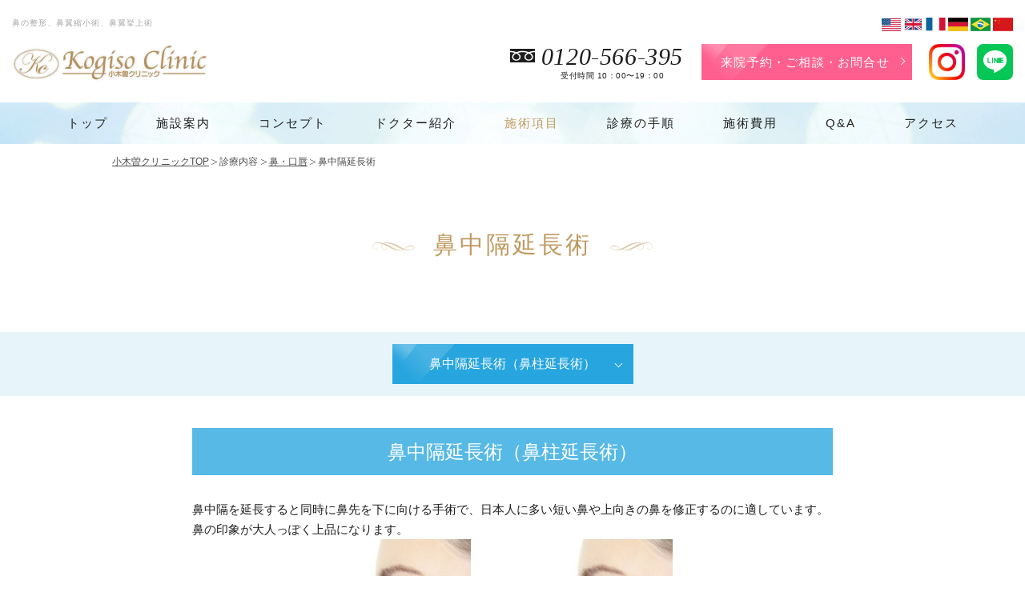

--- FILE ---
content_type: text/html; charset=UTF-8
request_url: https://www.kogiso-clinic.com/menu/189/
body_size: 27199
content:
<?xml version="1.0" encoding="UTF-8"?><!DOCTYPE html>
<html lang="ja">
<head>

<!-- Google Tag Manager -->
<script>(function(w,d,s,l,i){w[l]=w[l]||[];w[l].push({'gtm.start':
new Date().getTime(),event:'gtm.js'});var f=d.getElementsByTagName(s)[0],
j=d.createElement(s),dl=l!='dataLayer'?'&l='+l:'';j.async=true;j.src=
'https://www.googletagmanager.com/gtm.js?id='+i+dl;f.parentNode.insertBefore(j,f);
})(window,document,'script','dataLayer','GTM-58GSBV7');</script>
<!-- End Google Tag Manager -->

<meta charset="utf-8">
<meta http-equiv="X-UA-Compatible" content="IE=edge,chrome=1">
<meta name="viewport" content="width=device-width, user-scalable=no">
<title>鼻の整形「鼻中隔延長術」｜【公式】小木曽クリック　名古屋駅より徒歩5分</title>
<meta name="description" content="ご希望に合わせた理想の鼻へ。鼻中隔延長術（鼻柱延長術）を紹介。上向きの鼻先を下に向けたい方、短い鼻を長くしたい方などお悩みに沿った適切な施術をご提案いたします。">
<meta name="keywords" content="鼻、鼻筋、整形、鼻翼、美容整形、名古屋市" />

<!--facebook-->
<meta property="og:title" content="鼻の整形「鼻中隔延長術」｜【公式】小木曽クリック　名古屋駅より徒歩5分">
<meta property="og:type" content="website">
<meta property="og:url" content="https://www.kogiso-clinic.com/index.php">
<meta property="og:image" content="https://www.kogiso-clinic.com/img/common/other/kogiso_OPG.png">
<meta property="og:site_name" content="">
<meta property="og:description" content="ご希望に合わせた理想の鼻へ。鼻中隔延長術（鼻柱延長術）を紹介。上向きの鼻先を下に向けたい方、短い鼻を長くしたい方などお悩みに沿った適切な施術をご提案いたします。" />
<meta property="fb:app_id" content="">
<!--/facebook-->

<!--css-->
<style>.slick-slider{position:relative;display:block;box-sizing:border-box;-webkit-user-select:none;-moz-user-select:none;-ms-user-select:none;user-select:none;-webkit-touch-callout:none;-khtml-user-select:none;-ms-touch-action:pan-y;touch-action:pan-y;-webkit-tap-highlight-color:transparent}.slick-list{position:relative;display:block;overflow:hidden;margin:0;padding:0}.slick-list:focus{outline:none}.slick-list.dragging{cursor:pointer;cursor:hand}.slick-slider .slick-track,.slick-slider .slick-list{-webkit-transform:translate3d(0, 0, 0);-moz-transform:translate3d(0, 0, 0);-ms-transform:translate3d(0, 0, 0);-o-transform:translate3d(0, 0, 0);transform:translate3d(0, 0, 0)}.slick-track{position:relative;top:0;left:0;display:block;margin-left:auto;margin-right:auto}.slick-track:before,.slick-track:after{display:table;content:''}.slick-track:after{clear:both}.slick-loading .slick-track{visibility:hidden}.slick-slide{display:none;float:left;height:100%;min-height:1px}[dir='rtl'] .slick-slide{float:right}.slick-slide img{display:block}.slick-slide.slick-loading img{display:none}.slick-slide.dragging img{pointer-events:none}.slick-initialized .slick-slide{display:block}.slick-loading .slick-slide{visibility:hidden}.slick-vertical .slick-slide{display:block;height:auto;border:1px solid transparent}.slick-arrow.slick-hidden{display:none}
</style>
<style>@charset "UTF-8";.clearfix:after{content:"";display:block;clear:both;height:0;visibility:hidden;line-height:0}.clearfix{display:inline-block}* html .clearfix{height:1%}.clearfix{display:block}*{box-sizing:border-box}img{margin:0;padding:0;vertical-align:bottom;border:0}table img{margin:0;padding:0;vertical-align:bottom;border:0}p{margin:0;padding:0}ul{list-style:none;margin:0;padding:0}input,textarea{margin:0;font-size:100%;resize:none}table{width:100%;border-collapse:collapse;border-spacing:0;font-size:100%}dl,dt,dd,th,td{margin:0;padding:0}h1,h2,h3,h4,h5,h6{font-weight:400;margin:0;padding:0}pre,abbr,address,cite,code,del,dfn,em,img,ins,kbd,q,samp,small,strong,sub,sup,var,b,i,dl,dt,dd,ol,ul,li,fieldset,form,label,legend,table,caption,tbody,tfoot,thead,tr,th,td,article,aside,dialog,figure,footer,header,hgroup,menu,nav,section,time,mark,audio,video{margin:0;padding:0;border:0;outline:0;font-size:100%;vertical-align:baseline;background:transparent}em{font-style:normal}article,aside,dialog,figure,footer,header,hgroup,nav,section{display:block}nav ul{list-style:none}a{outline:none}a:link{color:#1E1E1E;text-decoration:none}a:visited{color:#1E1E1E;text-decoration:none}a:hover{color:#aaa;text-decoration:none}a:active{color:#1E1E1E;text-decoration:none}.t0b5{margin-top:0;margin-bottom:5px}.t5b0{margin-top:5px;margin-bottom:0}.t0b10{margin-top:0;margin-bottom:10px}.t10b0{margin-top:10px;margin-bottom:0}.t0b15{margin-top:0;margin-bottom:15px}.t15b0{margin-top:15px;margin-bottom:0}.t0b20{margin-top:0;margin-bottom:20px}.t20b0{margin-top:20px;margin-bottom:0}.t0b25{margin-top:0;margin-bottom:25px}.t25b0{margin-top:25px;margin-bottom:0}.t0b30{margin-top:0;margin-bottom:30px}.t30b0{margin-top:30px;margin-bottom:0}.t0b35{margin-top:0;margin-bottom:35px}.t35b0{margin-top:35px;margin-bottom:0}.t0b40{margin-top:0;margin-bottom:40px}.t40b0{margin-top:40px;margin-bottom:0}.t0b45{margin-top:0;margin-bottom:45px}.t45b0{margin-top:45px;margin-bottom:0}.t0b50{margin-top:0;margin-bottom:50px}.t50b0{margin-top:50px;margin-bottom:0}.t0b55{margin-top:0;margin-bottom:55px}.t55b0{margin-top:55px;margin-bottom:0}.t0b60{margin-top:0;margin-bottom:60px}.t60b0{margin-top:60px;margin-bottom:0}.t0b65{margin-top:0;margin-bottom:65px}.t65b0{margin-top:65px;margin-bottom:0}.t0b70{margin-top:0;margin-bottom:70px}.t70b0{margin-top:70px;margin-bottom:0}.t0b75{margin-top:0;margin-bottom:75px}.t75b0{margin-top:75px;margin-bottom:0}.t0b80{margin-top:0;margin-bottom:80px}.t80b0{margin-top:80px;margin-bottom:0}.t0b85{margin-top:0;margin-bottom:85px}.t85b0{margin-top:85px;margin-bottom:0}.t0b90{margin-top:0;margin-bottom:90px}.t90b0{margin-top:90px;margin-bottom:0}.t0b95{margin-top:0;margin-bottom:95px}.t95b0{margin-top:95px;margin-bottom:0}.t0b100{margin-top:0;margin-bottom:100px}.t100b0{margin-top:100px;margin-bottom:0}.mt10{margin-top:10px}.mb10{margin-bottom:10px}.mr10{margin-right:10px}.ml10{margin-left:10px}.mt20{margin-top:20px}.mb20{margin-bottom:20px}.mr20{margin-right:20px}.ml20{margin-left:20px}.mt30{margin-top:30px}.mb30{margin-bottom:30px}.mr30{margin-right:30px}.ml30{margin-left:30px}.mt40{margin-top:40px}.mb40{margin-bottom:40px}.mr40{margin-right:40px}.ml40{margin-left:40px}.mt50{margin-top:50px}.mb50{margin-bottom:50px}.mr50{margin-right:50px}.ml50{margin-left:50px}.mt60{margin-top:60px}.mb60{margin-bottom:60px}.mr60{margin-right:60px}.ml60{margin-left:60px}.mt70{margin-top:70px}.mb70{margin-bottom:70px}.mr70{margin-right:70px}.ml70{margin-left:70px}.mt80{margin-top:80px}.mb80{margin-bottom:80px}.mr80{margin-right:80px}.ml80{margin-left:80px}.mt90{margin-top:90px}.mb90{margin-bottom:90px}.mr90{margin-right:90px}.ml90{margin-left:90px}.mt100{margin-top:100px}.mb100{margin-bottom:100px}.mr100{margin-right:100px}.ml100{margin-left:100px}.p10b10{padding-top:10px;padding-bottom:10px}.p0b1010{padding-top:0;padding-bottom:10px}.p20b20{padding-top:20px;padding-bottom:20px}.p0b1020{padding-top:0;padding-bottom:20px}.p30b30{padding-top:30px;padding-bottom:30px}.p0b1030{padding-top:0;padding-bottom:30px}.p40b40{padding-top:40px;padding-bottom:40px}.p0b1040{padding-top:0;padding-bottom:40px}.p50b50{padding-top:50px;padding-bottom:50px}.p0b1050{padding-top:0;padding-bottom:50px}.pl5{padding-left:5px}.pr5{padding-right:5px}.pl10{padding-left:10px}.pr10{padding-right:10px}.pl15{padding-left:15px}.pr15{padding-right:15px}.pl20{padding-left:20px}.pr20{padding-right:20px}.pl25{padding-left:25px}.pr25{padding-right:25px}.pl30{padding-left:30px}.pr30{padding-right:30px}.pl35{padding-left:35px}.pr35{padding-right:35px}.pl40{padding-left:40px}.pr40{padding-right:40px}.pl45{padding-left:45px}.pr45{padding-right:45px}.pl50{padding-left:50px}.pr50{padding-right:50px}.pl55{padding-left:55px}.pr55{padding-right:55px}.pl60{padding-left:60px}.pr60{padding-right:60px}.pl65{padding-left:65px}.pr65{padding-right:65px}.pl70{padding-left:70px}.pr70{padding-right:70px}.line14{font-size:14px}.line15{font-size:15px}.line16{font-size:16px}.line17{font-size:17px}.line18{font-size:18px}.line19{font-size:19px}.line20{font-size:20px}.line21{font-size:21px}.line22{font-size:22px}.line23{font-size:23px}.line24{font-size:24px}.line25{font-size:25px}.line26{font-size:26px}.line27{font-size:27px}.line28{font-size:28px}.line29{font-size:29px}.line30{font-size:30px}.fwB{font-weight:700}.fz10{font-size:10px}.fz11{font-size:11px}.fz12{font-size:12px}.fz13{font-size:13px}.fz14{font-size:14px}.fz15{font-size:15px}.fz16{font-size:16px}.fz17{font-size:17px}.fz18{font-size:18px}.fz19{font-size:19px}.fz20{font-size:20px}.fz21{font-size:21px}.fz22{font-size:22px}.fz23{font-size:23px}.fz24{font-size:24px}.fz25{font-size:25px}.fz26{font-size:26px}.fz27{font-size:27px}.fz28{font-size:28px}.fz29{font-size:29px}.fz30{font-size:30px}.brown,a.brown{color:#9C7E59}.bgBrown{background-color:#9C7E59}.pink,a.pink{color:#FF4D82}.bgPink{background-color:#FF4D82}.ffN{font-family:"ヒラギノ角ゴ Pro W3","Hiragino Kaku Gothic Pro","メイリオ","Osaka","ＭＳ Ｐゴシック","MS PGothic",sans-serif}.ffM{font-family:"ヒラギノ明朝 Pro W3","Hiragino Mincho Pro","HGS明朝E","ＭＳ Ｐ明朝",serif}.floatL{float:left;display:inline-block}.floatR{float:right;display:inline-block}.taL{text-align:left}.taC{text-align:center}.taR{text-align:right}body{width:100%;color:#1E1E1E;margin:0;padding:0;line-height:1.7;letter-spacing:0;font-family:"游ゴシック体","YuGothic","Yu Gothic","ヒラギノ角ゴ Pro W3","Hiragino Kaku Gothic Pro","メイリオ","Osaka","ＭＳ Ｐゴシック","MS PGothic",sans-serif;font-size:15px;height:100%}.ffMin{font-family:"游明朝体","Yu Mincho",YuMincho,"Hiragino Kaku Gothic ProN","Hiragino Kaku Gothic Pro","メイリオ",Meiryo,"ＭＳ ゴシック",sans-serif}_::-webkit-full-page-media,_:future,:root .ffMin{font-family:"游明朝体","游明朝","Yu Mincho","YuMincho"}@media screen and (max-width: 767px){body{font-size:14px;line-height:1.5}}</style>
<style>a,
.opa {
    transition: 0.3s ease opacity;
}
a:hover,
.opa:hover {
    opacity: 0.5;
}
.biggerlink li {
    transition: 0.3s ease opacity;
}
.biggerlink li:hover {
    opacity: 0.5;
}
html {
    overflow-x: hidden;
}
body {
    overflow-x: hidden;
    -webkit-text-size-adjust: none;
    -ms-text-size-adjust: none;
    word-wrap: break-word;
}
.PC {
    display: block !important;
}
.SP {
    display: none !important;
}
.PC_inline_block {
    display: inline-block !important;
}
.SP_inline_block {
    display: none !important;
}
.PC_inline {
    display: inline !important;
}
.SP_inline {
    display: none !important;
}
.tr_hide {
    display: none;
}
@media only screen and (max-width: 767px) {
    body {
        padding-bottom: 73px;
    }
    .PC {
        display: none !important;
    }
    .SP {
        display: block !important;
    }
    .PC_inline_block {
        display: none !important;
    }
    .SP_inline_block {
        display: inline-block !important;
    }
    .PC_inline {
        display: none !important;
    }
    .SP_inline {
        display: inline !important;
    }
}
.noDisplay {
    display: none;
}
.noFloat {
    float: none;
}
.divover {
    overflow: hidden;
}
img {
    max-width: 100%;
    height: auto;
    vertical-align: middle;
}
.fullImg,
img.fulImg {
    width: 100%;
    height: auto;
}
br {
    font-size: 0 !important;
}
.letter0 {
    letter-spacing: 0 !important;
}
.anchor {
    font-size: 0;
    height: 0;
}
.breadCrumb {
    padding: 25px 0 20px;
}
.breadCrumb ul {
    font-size: 0;
}
.breadCrumb ul li {
    display: inline-block;
    font-size: 12px;
    line-height: 1;
    vertical-align: middle;
    letter-spacing: 0.1px;
}
.breadCrumb ul li img {
    display: inline-block;
    vertical-align: middle;
}
.breadCrumb ul li a {
    color: #4d4d4d;
    display: block;
    position: relative;
    text-decoration: underline;
}
.breadCrumb ul li a:after {
    content: "";
    display: inline-block;
    vertical-align: middle;
    background: url(https://www.kogiso-clinic.com//img/common/other/arrBread.svg) center no-repeat;
    background-size: 100% 100%;
    width: 7px;
    height: 7px;
    margin: 0 3px;
}
.breadCrumb ul li span {
    color: #4d4d4d;
}
.breadCrumb ul li a.no_link {
    text-decoration: none;
    cursor: default;
}
.breadCrumb ul li a.no_link:hover {
    opacity: 1 !important;
}
.container {
    max-width: 1030px;
    margin: 0 auto;
    padding-left: 15px;
    padding-right: 15px;
}
.w1340 {
    max-width: 1370px;
}
h1 {
    font-size: 10px;
    color: #a5a5a5;
    line-height: 17px;
    letter-spacing: 1px;
}
@media screen and (max-width: 767px) {
    .breadCrumb {
        display: none;
    }
}
#headerWrap {
    height: 167px;
}
#top #headerWrap {
    height: auto;
}
#headerWrap .clearfix01 {
    padding: 20px 0 16px;
}
#headerWrap .clearfix01 .listFlag {
    font-size: 0;
    letter-spacing: 0;
    margin-top: 2px;
}
#headerWrap .clearfix01 .listFlag li {
    display: inline-block;
    margin-left: 3px;
    vertical-align: middle;
}
#headerWrap .clearfix01 .listFlag li:first-child {
    margin-left: 0;
}
#headerWrap .clearfix01 .listFlag li a {
    display: block;
    transition: 0.3s ease opacity;
}
#headerWrap .clearfix01 .listFlag li a:hover {
    opacity: 0.5;
}
#headerWrap .clearfix01 .listFlag li a img {
    display: block;
    width: 25px;
    height: 17px;
}
#headerWrap .clearfix02 {
    padding: 0 0 11px;
}
#headerWrap .clearfix02 .floatR {
    font-size: 0;
    letter-spacing: 0;
}
#headerWrap .clearfix02 .floatR .phone {
    display: inline-block;
    vertical-align: middle;
    margin-right: 23px;
}
#headerWrap .clearfix02 .floatR .phone img {
    display: inline-block;
    vertical-align: top;
    position: relative;
    top: 5px;
    margin-right: 10px;
}
#headerWrap .clearfix02 .floatR .phone .text {
    display: inline-block;
    vertical-align: top;
}
#headerWrap .clearfix02 .floatR .phone .txt01 {
    line-height: 1;
    font-size: 30px;
    letter-spacing: .02em;
    text-align: center;
    font-family: Times, sefif;
    font-style: italic;
}
#headerWrap .clearfix02 .floatR .phone .txt02 {
    margin-top: 4px;
    line-height: 1;
    font-size: 10px;
    letter-spacing: 0.5px;
    text-align: right;
    padding-right: 24px;
}
#headerWrap .clearfix02 .floatR .phone img {
    margin-right: 8px;
}
#headerWrap .clearfix02 .floatR .btnPink {
    display: inline-block;
    vertical-align: middle;
    width: 263px;
    height: 45px;
    text-align: center;
    line-height: 45px;
    color: #fff;
    font-size: 15px;
    letter-spacing: .08em;
    padding-right: 4px;
    background: #ff5f8e url(https://www.kogiso-clinic.com//img/common/header/bgBtnPink.jpg) center no-repeat;
    background-size: 100%;
    position: relative;
    transition: 0.3s ease opacity;
}
@media screen\0 {
    #headerWrap .clearfix02 .floatR .btnPink {
        padding-top: 2px;
    }
}
#headerWrap .clearfix02 .floatR .btnPink:hover {
    opacity: 0.5;
}
#headerWrap .clearfix02 .floatR .btnPink:after {
    content: "";
    display: block;
    border-top: 1px solid #fff;
    border-right: 1px solid #fff;
    position: absolute;
    top: 50%;
    margin-top: -5px;
    right: 10px;
    width: 6px;
    height: 6px;
    -webkit-transform: rotate(45deg);
    -moztransform: rotate(45deg);
    -ms-transform: rotate(45deg);
    -o-transform: rotate(45deg);
    transform: rotate(45deg);
}
#headerWrap .clearfix02 .floatR .btnPink .btnbr {
    display: none;
}
#headerWrap .clearfix02 .floatR .phone .icon_tel_fixed {
    display: none;
}
#headerWrap .clearfix02 .floatR .snsIcon {
    display: inline-block;
    margin-left: 6px;
}
#headerWrap .clearfix02 .floatR .snsIcon a {
    display: inline-block;
    margin-left: 15px;
}
#top .onlyTop {
    display: block;
}
#top .onlySub {
    display: none;
}
#top #gNaviWrap {
    background: #fff !important;
}
#top #gNaviWrap #gNavi > li > a {
    color: #1e1e1e;
}
#top #gNaviWrap #gNavi > li > a.menuactive {
    color: #bf9960;
}
#gNaviWrap #gNavi > li > a:hover,
#gNaviWrap #gNavi > li .divsub .ul01 > li a:hover {
    color: #bf9960 !important;
    opacity: 1 !important;
}
.fixHeader #headerWrap .btnfixed {
    position: fixed;
    top: 0;
    right: 0;
    z-index: 9999;
    padding-left: 20px;
}
.fixHeader #headerWrap .clearfix02 .floatR .btnPink {
    background-position: center;
    background-size: 100% 100%;
    width: 250px;
    height: 70px;
    padding: 15px 10px 15px 5px;
    text-align: center;
    font-size: 15px;
    line-height: 38px;
}
.fixHeader #headerWrap .clearfix02 .floatR .btnPink .btnbr {
    display: block;
}
.fixHeader #headerWrap .clearfix02 .floatR .snsIcon {
    display: none;
}
.fixHeader #headerWrap .clearfix02 .floatR .phone img {
    width: 22px;
}
.fixHeader #headerWrap .clearfix02 .floatR .phone {
    color: #1e1e1e;
}
.fixHeader #headerWrap .clearfix02 .floatR .phone .icon_tel_fixed {
    display: none;
}
.fixHeader #headerWrap .clearfix02 .floatR .phone .txt01 {
    font-size: 26px;
    margin-bottom: 3px;
}
.fixHeader #gNaviWrap #gNavi {
    text-align: left;
    margin-top: 0;
}
#gNaviWrap #gNavi .menuactive .menuactive_mark {
    display: none;
    position: absolute;
    content: "";
    bottom: 0;
    left: 50%;
    width: 0;
    height: 0;
    border-left: 12px solid transparent;
    border-right: 12px solid transparent;
    border-bottom: 9px solid #fff;
    -webkit-transform: translateX(-50%);
    -ms-transform: translateX(-50%);
    -o-transform: translateX(-50%);
    transform: translateX(-50%);
}
.fixHeader #gNaviWrap #gNavi .menuactive .menuactive_mark {
    bottom: -10px;
}
@media screen and (min-width: 1424px) and (max-width: 1590px) {
    .fixHeader #gNaviWrap #gNavi > li > a {
        padding: 0 20px;
    }
}
@media screen and (min-width: 1299px) and (max-width: 1425px) {
    .fixHeader #gNaviWrap #gNavi > li {
        font-size: 14px;
    }
    .fixHeader #gNaviWrap #gNavi > li > a {
        padding: 0 15px;
    }
}
@media screen and (min-width: 1200px) and (max-width: 1299px) {
    .fixHeader #gNaviWrap #gNavi > li > a {
        padding: 0 10px;
    }
}
@media screen and (min-width: 1000px) and (max-width: 1259px) {
    .fixHeader #gNaviWrap #gNavi > li {
        font-size: 14px;
    }
    .fixHeader #gNaviWrap #gNavi > li > a {
        padding: 0 10px;
        letter-spacing: 1px;
    }
}
@media screen and (min-width: 768px) and (max-width: 999px) {
    .fixHeader #gNaviWrap {
        height: 100px !important;
        padding-top: 60px !important;
    }
    .fixHeader #gNaviWrap #gNavi {
        text-align: center;
    }
}
#gNaviWrap {
    background: url(https://www.kogiso-clinic.com//img/common/header/bg_gnavi.jpg) center center no-repeat !important;
    background-size: cover !important;
}
#gNaviWrap #gNavi {
    font-size: 0;
    letter-spacing: 0;
    text-align: center;
    position: relative;
    margin-top: 15px;
}
#gNaviWrap #gNavi > li {
    display: inline-block;
    font-size: 15px;
}
#gNaviWrap #gNavi > li#gNavi02,
#gNaviWrap #gNavi > li#gNavi03,
#gNaviWrap #gNavi > li#gNavi08 {
    position: relative;
}
#gNaviWrap #gNavi > li > a {
    display: block;
    line-height: 52px;
    padding: 0 30px;
    position: relative;
    letter-spacing: 2px;
    position: relative;
}
#gNaviWrap #gNavi > li > a.menuactive {
    color: #bf9960;
}
#top #gNaviWrap #gNavi > li#gNavi10 > a:before,
.fixHeader #gNaviWrap #gNavi > li#gNavi10 > a:before {
    display: none;
}
#gNaviWrap #gNavi > li:hover > a:hover {
    opacity: 1 !important;
}
#gNaviWrap #gNavi > li:hover > a {
    transition: 0.3s ease opacity;
    opacity: 0.5;
}
#gNaviWrap #gNavi > li#gNavi02:hover > a:before,
#gNaviWrap #gNavi > li#gNavi03:hover > a:before,
#gNaviWrap #gNavi > li#gNavi04:hover > a:before,
#gNaviWrap #gNavi > li#gNavi08:hover > a:before {
    content: "";
    position: absolute;
    bottom: 0;
    left: 50%;
    margin-left: -12px;
    width: 0;
    height: 0;
    border-style: solid;
    border-width: 0 12px 8px 12px;
    border-color: transparent transparent #e7f5fb transparent;
}
#gNaviWrap #gNavi > li .divsub {
    display: none;
    position: absolute;
    top: 52px;
    left: -35px;
    right: -35px;
    background: #e7f5fb;
    z-index: 999;
}
#gNaviWrap #gNavi > li#gNavi08 .divsub {
    left: -50px;
    right: -50px;
}
#gNaviWrap #gNavi > li#gNavi04 .divsub {
    left: 0;
    width: 100%;
}
#gNaviWrap #gNavi > li#gNavi04 .divsub .ul02 {
    max-width: 960px;
    margin: 0 auto;
    padding: 0 15px;
}
#gNaviWrap #gNavi > li#gNavi04 .divsub .ul02 li {
    float: left;
    width: 25%;
    padding: 0 15px;
    text-align: left;
}
#gNaviWrap #gNavi > li#gNavi04 .divsub .ul02 .txt01 {
    border-bottom: #b7e1f4 1px solid;
    color: #0f9bdc;
    font-size: 18px;
    padding: 30px 0 2px;
    line-height: 1.5;
}
#gNaviWrap #gNavi > li#gNavi04 .divsub .ul02 .txt02 {
    margin: 10px 0 30px;
}
#gNaviWrap #gNavi > li#gNavi04 .divsub .ul02 a {
    display: block;
    height: 30px;
    line-height: 30px;
    font-size: 14px;
}
#gNaviWrap #gNavi > li#gNavi04 .divsub .ul02 a:hover {
    color: #bf9960;
    opacity: 1 !important;
}
#gNaviWrap #gNavi > li#gNavi04 .divsub .ul02 a img {
    height: 40px;
    width: auto;
    margin-right: 3px;
}
#gNaviWrap #gNavi > li#gNavi04 .divsub .ul02 a.txtbr img {
    vertical-align: baseline;
}
#gNaviWrap #gNavi > li#gNavi04 .divsub .ul02 a span {
    display: inline-block;
    line-height: 17px;
    position: relative;
    top: -5px;
}
#gNaviWrap #gNavi > li:hover .divsub {
    display: block;
}
#gNaviWrap #gNavi > li .divsub .ul01 > li {
    border-bottom: #fff 1px solid;
    padding-left: 30px;
    height: 40px;
    line-height: 40px;
    text-align: left;
}
#gNaviWrap #gNavi > li .divsub .ul01 > li {
    background: url(https://www.kogiso-clinic.com//img/common/header/ico05.svg) 15px center no-repeat;
    border-bottom: #fff 1px solid;
    padding-left: 30px;
    height: 40px;
    line-height: 40px;
    text-align: left;
}
#gNaviWrap #gNavi > li .divsub .ul01 > li a {
    display: block;
}
#gNaviWrapSP {
    display: none;
}
.mainImgTop {
    display: none;
}
#top .mainImgTop {
    display: block;
}
.fixHeader #headerWrap #gNaviWrap {
    position: fixed;
    top: 0;
    left: 0;
    width: 100%;
    height: 70px;
    padding-top: 8px;
    transition: 0.3s ease all;
    box-shadow: 0 2px 5px rgba(0, 0, 0, 0.1);
    background: url(https://www.kogiso-clinic.com//img/common/header/bg_gnavi_fixed.jpg) center center no-repeat !important;
    background-size: cover !important;
    z-index: 999;
}
.mainImg {
    margin-top: 4px;
    background: url(https://www.kogiso-clinic.com//img/common/other/mainImg.jpg) center no-repeat;
    background-size: cover;
}
.mainImg h2 {
    display: none;
    text-align: center;
    line-height: 100px;
    letter-spacing: 9px;
    font-size: 28px;
}
.contactBox {
    margin-bottom: 65px;
    padding-top: 75px;
}
.contactBox .container {
    max-width: 1180px;
    position: relative;
}
.contactBox .container:after {
    content: "";
    display: block;
    width: 141px;
    height: 141px;
    background: url(https://www.kogiso-clinic.com//img/common/other/flowerLeft.png);
    position: absolute;
    bottom: -23px;
    left: -30px;
    z-index: 10;
}
.contactBox .inner {
    background: url(https://www.kogiso-clinic.com//img/common/other/bgCB.png) center no-repeat;
    background-size: cover;
    padding: 50px 20px 0 4px;
    position: relative;
    z-index: 2;
}
.contactBox .inner:before {
    content: "";
    display: block;
    width: 203px;
    height: 236px;
    background: url(https://www.kogiso-clinic.com//img/common/other/flowerRight.png);
    position: absolute;
    top: -41px;
    right: -50px;
    z-index: 3;
}
.contactBox img.txtCB {
    display: block;
    margin: 0 auto;
}
.twocolumnWrap {
    max-width: 954px;
    margin: 0 auto;
    display: -webkit-box;
    display: -moz-box;
    display: -ms-flexbox;
    display: -webkit-flex;
    display: flex;
    -webkit-flex-wrap: wrap;
    -moz-flex-wrap: wrap;
    -ms-flex-wrap: wrap;
    flex-wrap: wrap;
    justify-content: space-between;
}
.contactBox .telWrap {
    width: 360px;
    position: relative;
}
.contactBox .calendarWrap {
    width: 550px;
}
.contactBox .txttelnum {
    position: absolute;
    top: 102px;
    left: 99px;
    font-size: 37px;
    color: #1e1e1e;
    font-style: italic;
    letter-spacing: 1px;
    font-family: Times, Times New Roman, serif;
}
.contactBox .txt01 {
    font-size: 20px;
    line-height: 32px;
    color: #ff4d82;
    margin-top: 30px;
    position: relative;
    z-index: 5;
}
.contactBox .txt01 span {
    display: inline-block;
    position: relative;
}
.contactBox .clearfix.taC {
    margin-top: 20px;
    font-size: 0;
    letter-spacing: 0;
}
.contactBox .clearfix.taC img {
    display: inline-block;
    vertical-align: middle;
    margin: 0 30px 0 0;
}
.contactBox .clearfix.taC .btnPink {
    margin-top: 30px;
    margin-bottom: 15px;
    display: block;
    vertical-align: middle;
    width: 358px;
    height: 65px;
    line-height: 65px;
    color: #fff;
    text-align: center;
    font-size: 19px;
    letter-spacing: 0;
    background: #ff5f8e url(https://www.kogiso-clinic.com//img/common/header/bgBtnPink.jpg) center no-repeat;
    background-size: 100%;
    position: relative;
    transition: 0.3s ease opacity;
    z-index: 5;
}
@media screen\0 {
    .contactBox .clearfix.taC .btnPink {
        padding-top: 4px;
    }
}
.contactBox .clearfix.taC .btnPink:hover {
    opacity: 0.5;
}
.contactBox .clearfix.taC .btnPink:after {
    content: "";
    display: block;
    border-top: 2px solid #fff;
    border-right: 2px solid #fff;
    position: absolute;
    top: 50%;
    margin-top: -4px;
    right: 18px;
    width: 8px;
    height: 8px;
    -webkit-transform: rotate(45deg);
    -moztransform: rotate(45deg);
    -ms-transform: rotate(45deg);
    -o-transform: rotate(45deg);
    transform: rotate(45deg);
}
#footerWrap #footerInner {
    background: #ebebeb;
    padding: 30px 0 30px;
    position: relative;
}
#footerWrap #footerInner .page-top {
    position: absolute;
    bottom: 0;
    right: 0;
}
#footerWrap #footerInner .floatR {
    width: 49%;
}
#footerWrap #footerInner .linkFooterList {
    float: left;
    padding-right: 20px;
}
#footerWrap #footerInner .linkFooterList.ul01 {
    width: 18%;
}
#footerWrap #footerInner .linkFooterList.ul02 {
    width: 33%;
}
#footerWrap #footerInner .linkFooterList.ul03 {
    width: 50%;
    padding-left: 45px;
    border-left: 1px solid #d2d2d2;
}
#footerWrap #footerInner .linkFooterList.ul04 {
    padding-top: 29px;
}
#footerWrap #footerInner .linkFooterList li {
    line-height: 29px;
}
#footerWrap #footerInner .linkFooterList.ul03 li,
#footerWrap #footerInner .linkFooterList.ul04 li {
    line-height: 27px;
}
#footerWrap #footerInner .linkFooterList li a {
    display: inline-block;
    color: #1e1e1e;
}
#footerWrap #footerInner .linkFooterList.ul03 li a {
    color: #616161;
}
#footerWrap #footerInner .linkFooterList.ul04 li a {
    color: #616161;
}
#footerWrap #footerLogo .logoFooter {
    width: 50%;
    padding: 21px 0 25px 10px;
}
#footerWrap #footerLogo .logoFooter img {
    margin-right: 13px;
    float: left;
    display: block;
}
#footerWrap #footerLogo .logoFooter .txtadd {
    font-size: 15px;
    line-height: 18px;
    overflow: hidden;
    position: relative;
    top: 10px;
    width: 100%;
}
#footerWrap #footerLogo .contactFooter {
    font-size: 0;
    letter-spacing: 0;
    padding: 23px 0 0;
    width: 50%;
    text-align: right;
}
#footerWrap #footerLogo .contactFooter .phone {
    display: inline-block;
    vertical-align: middle;
    margin-right: 22px;
}
#footerWrap #footerLogo .contactFooter .phone .txt01 {
    line-height: 1;
    font-size: 30px;
    letter-spacing: 1.9px;
    text-align: center;
    font-family: Times, sefif;
    font-style: italic;
}
#footerWrap #footerLogo .contactFooter .phone .txt01 img {
    display: inline-block;
    vertical-align: top;
    position: relative;
    top: 8px;
    margin-right: 6px;
}
#footerWrap #footerLogo .contactFooter .phone .txt01 span {
    display: inline-block;
    vertical-align: middle;
}
#footerWrap #footerLogo .contactFooter .phone .txt02 {
    line-height: 1;
    font-size: 10px;
    letter-spacing: 1.1px;
    text-align: center;
    margin-top: 4px;
}
#footerWrap #footerLogo .contactFooter .btnPink {
    display: inline-block;
    vertical-align: middle;
    width: 248px;
    height: 45px;
    line-height: 45px;
    color: #fff;
    text-align: center;
    font-size: 15px;
    letter-spacing: 0;
    background: #ff5f8e url(https://www.kogiso-clinic.com//img/common/header/bgBtnPink.jpg) center no-repeat;
    background-size: 100%;
    position: relative;
    transition: 0.3s ease opacity;
}
@media screen\0 {
    #footerWrap #footerLogo .contactFooter .btnPink {
        padding-top: 2px;
    }
}
#footerWrap #footerLogo .contactFooter .btnPink:hover {
    opacity: 0.5;
}
#footerWrap #footerLogo .contactFooter .btnPink:after {
    content: "";
    display: block;
    border-top: 1px solid #fff;
    border-right: 1px solid #fff;
    position: absolute;
    top: 50%;
    margin-top: -3px;
    right: 10px;
    width: 6px;
    height: 6px;
    -webkit-transform: rotate(45deg);
    -moztransform: rotate(45deg);
    -ms-transform: rotate(45deg);
    -o-transform: rotate(45deg);
    transform: rotate(45deg);
}
footer .coppyright {
    background: #0f9bdc;
    color: #fff;
    line-height: 38px;
}
@media screen\0 {
    footer .coppyright {
        padding-top: 3px;
    }
}
footer .coppyright .floatL {
    font-size: 12px;
}
footer .coppyright .floatR {
    font-size: 10px;
    letter-spacing: 1px;
}
.footerSNS {
    margin-top: 16px;
    width: 45%;
    float: left;
}
.footerSNS a {
    display: inline-block;
    margin-right: 10px;
}
@media screen and (max-width: 767px) {
    .footerSNS {
        margin-top: 0;
        width: 100%;
        background-color: #fff;
        float: none;
        padding: 25px 0 23px;
        text-align: center;
        border-bottom: 1px solid rgba(60, 60, 60, .2);
    }
    .footerSNS a {
        margin: 0 5px;
    }
}
.fixedFooter {
    display: -webkit-box;
    display: -moz-box;
    display: -ms-flexbox;
    display: -webkit-flex;
    display: flex;
    width: 100%;
    height: 73px;
    position: fixed;
    left: 0;
    bottom: 0;
    z-index: 100;
    background-color: #fff;
}
.fixedFooter span {
    color: #fff;
}
.fixedFooter__tel {
    width: 61px;
    display: -webkit-box;
    display: -moz-box;
    display: -ms-flexbox;
    display: -webkit-flex;
    -webkit-align-items: center;
    -moz-align-items: center;
    -ms-align-items: center;
    align-items: center;
    -webkit-justify-content: center;
    -moz-justify-content: center;
    -ms-justify-content: center;
    justify-content: center;
    text-align: center;
    font-size: 14px;
    line-height: 24px;
    letter-spacing: .05em;
    font-weight: 500;
    background-image: url("data:image/svg+xml,%3Csvg xmlns='http://www.w3.org/2000/svg' xmlns:xlink='http://www.w3.org/1999/xlink' width='62' height='59' viewBox='0 0 62 59'%3E%3Cdefs%3E%3Cstyle%3E.a%7Bfill:none;%7D.b%7Bopacity:0.3;%7D.c%7Bclip-path:url(%23a);%7D.d%7Bopacity:0.5;fill:url(%23b);%7D.e%7Bfill:url(%23c);%7D%3C/style%3E%3CclipPath id='a'%3E%3Crect class='a' width='62' height='59' transform='translate(0.625 -0.413)'/%3E%3C/clipPath%3E%3ClinearGradient id='b' x1='0.119' y1='0.39' x2='0.789' y2='-0.296' gradientUnits='objectBoundingBox'%3E%3Cstop offset='0.027' stop-color='%23fff' stop-opacity='0'/%3E%3Cstop offset='0.458' stop-color='%23fff'/%3E%3C/linearGradient%3E%3ClinearGradient id='c' x1='0.071' y1='0.433' x2='0.575' y2='-0.042' gradientUnits='objectBoundingBox'%3E%3Cstop offset='0.182' stop-color='%23fff' stop-opacity='0'/%3E%3Cstop offset='0.813' stop-color='%23fff'/%3E%3C/linearGradient%3E%3C/defs%3E%3Cg class='b' transform='translate(-0.625 0.413)'%3E%3Cg class='c'%3E%3Cpath class='d' d='M-4508.791,10052.66v-92h92Z' transform='translate(4488.416 -9961.073)'/%3E%3Cpath class='e' d='M-4508.791,10006.66v-46h36Z' transform='translate(4488.416 -9961.073)'/%3E%3C/g%3E%3C/g%3E%3C/svg%3E");
    background-size: 100% auto;
    background-color: #27A5DF;
    background-repeat: no-repeat;
    background-position: center top;
}
.fixedFooter__btn {
    margin: 0 2px;
    width: calc(100% - 141px);
    display: -webkit-box;
    display: -moz-box;
    display: -ms-flexbox;
    display: -webkit-flex;
    -webkit-align-items: center;
    -moz-align-items: center;
    -ms-align-items: center;
    align-items: center;
    -webkit-justify-content: center;
    -moz-justify-content: center;
    -ms-justify-content: center;
    justify-content: center;
    text-align: center;
    padding: 0 10px;
    font-size: 14px;
    line-height: 24px;
    letter-spacing: .05em;
    font-weight: 500;
    background-image: url("data:image/svg+xml,%3Csvg xmlns='http://www.w3.org/2000/svg' xmlns:xlink='http://www.w3.org/1999/xlink' width='99' height='59' viewBox='0 0 99 59'%3E%3Cdefs%3E%3Cstyle%3E.a%7Bfill:none;%7D.b%7Bopacity:0.3;%7D.c%7Bclip-path:url(%23a);%7D.d%7Bopacity:0.5;fill:url(%23b);%7D.e%7Bfill:url(%23c);%7D%3C/style%3E%3CclipPath id='a'%3E%3Crect class='a' width='99' height='59' transform='translate(-0.479 -0.413)'/%3E%3C/clipPath%3E%3ClinearGradient id='b' x1='0.119' y1='0.39' x2='0.789' y2='-0.296' gradientUnits='objectBoundingBox'%3E%3Cstop offset='0.027' stop-color='%23fff' stop-opacity='0'/%3E%3Cstop offset='0.458' stop-color='%23fff'/%3E%3C/linearGradient%3E%3ClinearGradient id='c' x1='0.071' y1='0.433' x2='0.575' y2='-0.042' gradientUnits='objectBoundingBox'%3E%3Cstop offset='0.182' stop-color='%23fff' stop-opacity='0'/%3E%3Cstop offset='0.813' stop-color='%23fff'/%3E%3C/linearGradient%3E%3C/defs%3E%3Cg class='b' transform='translate(0.479 0.413)'%3E%3Cg class='c' transform='translate(0)'%3E%3Cpath class='d' d='M-4363.537,10052.66v-92h91Z' transform='translate(4365.058 -9961.073)'/%3E%3Cpath class='e' d='M-4363.537,10006.66v-46h36Z' transform='translate(4365.058 -9961.073)'/%3E%3C/g%3E%3C/g%3E%3C/svg%3E");
    background-color: #FF5F8E;
    background-repeat: no-repeat;
    background-position: top left -3px;
}
.fixedFooter__access {
    width: 76px;
    display: -webkit-box;
    display: -moz-box;
    display: -ms-flexbox;
    display: -webkit-flex;
    -webkit-align-items: center;
    -moz-align-items: center;
    -ms-align-items: center;
    align-items: center;
    -webkit-justify-content: center;
    -moz-justify-content: center;
    -ms-justify-content: center;
    justify-content: center;
    text-align: center;
    font-size: 14px;
    line-height: 24px;
    letter-spacing: .05em;
    font-weight: 500;
    background-color: #787878;
    white-space: nowrap;
}
.fixedFooter__access span {
    position: relative;
    padding-top: 24px;
}
.fixedFooter__access span:before {
    content: "";
    width: 13px;
    height: 19px;
    background-image: url("data:image/svg+xml,%3Csvg xmlns='http://www.w3.org/2000/svg' width='13' height='19' viewBox='0 0 13 19'%3E%3Cdefs%3E%3Cstyle%3E.a%7Bfill:%23fff;%7D%3C/style%3E%3C/defs%3E%3Cg transform='translate(3908.65 -9969.927)'%3E%3Cpath class='a' d='M-3902.295,9969.927a6.356,6.356,0,0,0-6.355,6.356c0,3.681,2.924,5.982,4.506,8.724,1.514,2.624,1.512,3.632,1.849,3.632s.336-1.008,1.849-3.632c1.583-2.741,4.506-5.043,4.506-8.724A6.356,6.356,0,0,0-3902.295,9969.927Zm0,8.786a2.43,2.43,0,0,1-2.431-2.43,2.43,2.43,0,0,1,2.431-2.432,2.431,2.431,0,0,1,2.431,2.432A2.431,2.431,0,0,1-3902.295,9978.713Z'/%3E%3C/g%3E%3C/svg%3E");
    background-repeat: no-repeat;
    background-position: center;
    position: absolute;
    top: 6px;
    left: 0;
    right: 0;
    margin: 0 auto;
}
.h3_sub {
    text-align: center;
    color: #bf9960;
    font-size: 30px;
    margin-top: 52px;
    margin-bottom: 33px;
}
.h3_sub span {
    display: inline-block;
    position: relative;
    padding: 0 77px;
    line-height: 1;
    font-weight: normal;
    letter-spacing: 3px;
}
.h3_sub span:before {
    content: "";
    position: absolute;
    top: 40%;
    left: 0;
    width: 55px;
    height: 10px;
    background: url(https://www.kogiso-clinic.com//img/common/other/ico04.png) no-repeat left top;
    -moz-transform: scaleX(-1);
    -o-transform: scaleX(-1);
    -webkit-transform: scaleX(-1);
    transform: scaleX(-1);
    filter: FlipH;
    -ms-filter: "FlipH";
}
.h3_sub span:after {
    content: "";
    position: absolute;
    top: 40%;
    right: 0;
    width: 55px;
    height: 10px;
    background: url(https://www.kogiso-clinic.com//img/common/other/ico04.png) no-repeat left top;
}
.h4_sub {
    font-size: 28px;
    color: #bf9960;
    background: url(https://www.kogiso-clinic.com//img/common/other/ico05.png) no-repeat left top;
    padding-left: 25px;
    min-height: 28px;
    border-bottom: 1px solid #bf9960;
    padding-bottom: 15px;
    padding-top: 3px;
    margin-bottom: 23px;
    line-height: 1;
    margin-top: 80px;
}
@media screen\0 {
    .h4_sub {
        padding-top: 6px;
        padding-bottom: 12px;
    }
}
.descMenu img {
    display: block;
    margin: 0 auto;
}
.descMenu .txt {
    margin-bottom: 65px;
}
@media screen and (max-width: 1060px) {
    #gNaviWrap #gNavi > li > a {
        padding: 0 20px;
    }
    #footerWrap #footerLogo .logoFooter {
        width: auto;
    }
    #footerWrap #footerLogo .logoFooter img {
        float: none;
        margin: 0 0 10px;
    }
    #footerWrap #footerLogo .contactFooter {
        width: auto;
        padding: 53px 0 0;
    }
}
@media screen and (max-width: 900px) {
    #gNaviWrap #gNavi > li > a {
        padding: 0 13px;
    }
    #gNaviWrap #gNavi > li#gNavi04 .divsub .ul02 {
        padding: 0;
    }
    #gNaviWrap #gNavi > li#gNavi04 .divsub .ul02 a {
        font-size: 13px;
    }
    #gNaviWrap #gNavi > li#gNavi04 .divsub .ul02 a img {
        height: 35px;
    }
    #footerWrap #footerInner .floatR {
        padding-left: 30px;
        border-left: 1px solid #ccc;
    }
    #footerWrap #footerInner .linkFooterList.ul01 {
        width: 50%;
        padding: 0;
    }
    #footerWrap #footerInner .linkFooterList.ul02 {
        width: 50%;
        padding: 0;
    }
    #footerWrap #footerInner .linkFooterList.ul03 {
        float: none;
        width: auto;
        padding: 0;
        border: 0;
    }
    #footerWrap #footerInner .linkFooterList.ul04 {
        float: none;
        width: auto;
        padding: 0;
        border: 0;
    }
    footer .coppyright {
        line-height: 1.5;
        padding: 20px 0;
    }
    footer .coppyright .floatL {
        display: block;
        float: none;
        text-align: center;
    }
    footer .coppyright .floatR {
        display: block;
        float: none;
        text-align: center;
    }
    #footerWrap #footerLogo .contactFooter {
        padding: 10px 0 0 0;
    }
    #footerWrap #footerLogo .contactFooter .phone {
        display: block;
        margin: 0 0 20px;
    }
    #footerWrap #footerLogo .contactFooter .btnPink {
        display: block;
        margin: 0;
    }
}
@media screen and (max-width: 800px) {
    #gNaviWrap #gNavi > li > a {
        padding: 0 13px;
    }
    #gNaviWrap #gNavi > li#gNavi04 .divsub .ul02 li {
        padding: 0 10px;
    }
    #gNaviWrap #gNavi > li#gNavi04 .divsub .ul02 a {
        font-size: 12px;
    }
    #gNaviWrap #gNavi > li#gNavi04 .divsub .ul02 a img {
        height: 30px;
    }
}
@media screen and (max-width: 767px) {
    #headerWrap {
        height: 40px;
    }
    #headerWrap .clearfix01 {
        display: none;
    }
    #headerWrap .clearfix02 {
        padding: 9px 0;
    }
    #headerWrap .clearfix02 .floatL {
        display: block;
        float: none;
    }
    #headerWrap .clearfix02 .floatL .logo {
        display: block;
        margin: 0 auto;
        height: 28px;
        width: auto;
    }
    #headerWrap .clearfix02 .floatR {
        display: none;
    }
    #gNaviWrap {
        display: none;
    }
    #gNaviWrapSP {
        position: absolute;
        top: 0;
        left: 0;
        width: 100%;
        background: #4bb4e5;
        padding: 60px 15px 80px;
        z-index: 99999;
        overflow-y: auto;
    }
    #gNaviWrapSP .listIcon ul {
        position: relative;
    }
    #gNaviWrapSP .listIcon ul li {
        float: left;
        width: 48.28%;
        margin-bottom: 6px;
    }
    #gNaviWrapSP .listIcon ul li:nth-child(2n) {
        float: right;
    }
    #gNaviWrapSP .listIcon ul li:nth-child(3),
    #gNaviWrapSP .listIcon ul li:nth-child(4) {
        width: 100%;
        margin-bottom: 0;
    }
    #gNaviWrapSP .listIcon ul li .title {
        background: #fff url(https://www.kogiso-clinic.com//img/common/header/bg_01.svg) no-repeat left top;
        background-size: auto 55px;
        margin-bottom: 6px;
    }
    #gNaviWrapSP .listIcon ul li .title a {
        display: block;
        height: 80px;
        color: #0d89c2;
        font-size: 15px;
        letter-spacing: 1px;
        background: center 15px no-repeat;
        padding: 45px 0 0 0;
        text-align: center;
    }
    #gNaviWrapSP .listIcon ul li:nth-child(1) .title a {
        background-image: url(https://www.kogiso-clinic.com//img/common/header/ico01.svg);
        background-size: 18px auto;
    }
    #gNaviWrapSP .listIcon ul li:nth-child(2) .title a {
        background-image: url(https://www.kogiso-clinic.com//img/common/header/ico02.svg);
        background-size: 26px auto;
    }
    #gNaviWrapSP .listIcon ul li:nth-child(5) .title a {
        background-image: url(https://www.kogiso-clinic.com//img/common/header/ico03.svg);
        background-size: 25px auto;
    }
    #gNaviWrapSP .listIcon ul li:nth-child(6) .title a {
        background-image: url(https://www.kogiso-clinic.com//img/common/header/ico04.svg);
        background-size: 30px auto;
    }
    #gNaviWrapSP .listIcon .divsub {
        position: relative;
        margin-bottom: 20px;
        background: #e7f5fb;
        display: none;
    }
    #gNaviWrapSP .listIcon .divsub:after {
        content: "";
        position: absolute;
        left: 25%;
        top: -10px;
        width: 0;
        height: 0;
        margin-left: -12px;
        border-style: solid;
        border-width: 0 12px 10px 12px;
        border-color: transparent transparent #e7f5fb transparent;
    }
    #gNaviWrapSP .listIcon .divsub .txt01 {
        margin: 0 20px;
        border-bottom: #b7e1f4 1px solid;
        color: #0f9bdc;
        font-size: 18px;
        padding: 15px 0 2px;
    }
    #gNaviWrapSP .listIcon .divsub .txt02 {
        margin: 10px 18px;
    }
    #gNaviWrapSP .listIcon .divsub .txt02 a {
        display: block;
        margin-bottom: 5px;
        height: 40px;
        line-height: 40px;
        font-size: 14px;
        text-align: left;
    }
    #gNaviWrapSP .listIcon .divsub .txt02 a img {
        height: 40px;
        width: auto;
        margin-right: 3px;
    }
    #gNaviWrapSP .listIcon .divsub .txt02 a.txtbr img {
        vertical-align: baseline;
    }
    #gNaviWrapSP .listIcon .divsub .txt02 a span {
        display: inline-block;
        line-height: 17px;
        position: relative;
        top: -14px;
    }
    #gNaviWrapSP .listIcon .divsub .closesub {
        text-align: center;
    }
    #gNaviWrapSP .listIcon .divsub .closesub a {
        display: inline-block;
        margin: 20px 0;
        width: 140px;
        height: 32px;
        line-height: 32px;
        background: #6fc3ea url(https://www.kogiso-clinic.com//img/common/header/icon_closesub.svg) no-repeat 30px center;
        background-size: 12px auto;
        padding-left: 20px;
        text-align: center;
        color: #fff;
        font-size: 13px;
    }
    #gNaviWrapSP .listIcon li:nth-child(4) .divsub:after {
        left: 75%;
        margin-left: 12px;
    }
    #gNaviWrapSP .listIcon .divsub .txt03 a {
        position: relative;
        display: block;
        height: 40px;
        line-height: 40px;
        padding-left: 30px;
        border-bottom: #fff 1px solid;
        font-size: 14px;
        text-align: left;
    }
    #gNaviWrapSP .listIcon .divsub .txt03 a:before {
        content: "";
        display: block;
        width: 4px;
        height: 4px;
        border-top: 1px solid #0f9bdc;
        border-right: 1px solid #0f9bdc;
        position: absolute;
        top: 50%;
        margin-top: -2px;
        left: 15px;
        -webkit-transform: rotate(45deg);
        -moztransform: rotate(45deg);
        -ms-transform: rotate(45deg);
        -o-transform: rotate(45deg);
        transform: rotate(45deg);
    }
    #gNaviWrapSP .listMenu {
        margin-top: 15px;
    }
    #gNaviWrapSP .listMenu ul {
        margin-left: -3px;
        margin-right: -3px;
    }
    #gNaviWrapSP .listMenu ul li {
        float: left;
        width: 50%;
        padding: 0 3px;
        margin-bottom: 6px;
    }
    #gNaviWrapSP .listMenu ul li a {
        color: #fff;
        font-size: 14px;
        line-height: 16px;
        display: block;
        padding: 7px 0 7px 12px;
        position: relative;
        text-align: left;
    }
    #gNaviWrapSP .listMenu ul li a:after {
        content: "";
        display: block;
        width: 4px;
        height: 4px;
        border-top: 1px solid #fff;
        border-right: 1px solid #fff;
        position: absolute;
        top: 50%;
        margin-top: -2px;
        left: 0;
        -webkit-transform: rotate(45deg);
        -moztransform: rotate(45deg);
        -ms-transform: rotate(45deg);
        -o-transform: rotate(45deg);
        transform: rotate(45deg);
    }
    #gNaviWrapSP .telBoxMenu {
        margin-top: 18px;
        display: block;
        border:  1px solid #B7E1F5;
        padding: 10px 15px 5px;
        color: #fff;
    }
    #gNaviWrapSP .telBoxMenu__phone span {
        font-size: 35px;
        line-height: 45px;
        font-family: Times, serif;
        font-style: italic;
        position: relative;
        padding-left: 36px;
        letter-spacing: 2.5px;
    }
    #gNaviWrapSP .telBoxMenu__phone img {
        position: absolute;
        top: 6px;
        left: -17px;
    }
    #gNaviWrapSP .telBoxMenu__time {
        margin-top: -6px;
        font-size: 12px;
        line-height: 22px;
    }
    #gNaviWrapSP .telBoxMenu__txt {
        margin-top: 10px;
        padding-top: 8px;
        border-top: 1px solid #B7E1F5;
        font-size: 13px;
        color: #B7E1F5;
    }
    #gNaviWrapSP .btnMenu {
        margin-top: 8px;
        display: block;
        vertical-align: middle;
        width: 100%;
        height: 62px;
        line-height: 64px;
        color: #fff;
        text-align: center;
        font-size: 21px;
        letter-spacing: 0;
        background: #ff5f8e url(https://www.kogiso-clinic.com//img/common/header/bgBtnPink.jpg) center no-repeat;
        background-size: 100% 100%;
        position: relative;
        transition: 0.3s ease opacity;
        z-index: 5;
    }
    #gNaviWrapSP .btnMenu:after {
        content: "";
        display: block;
        border-top: 2px solid #fff;
        border-right: 2px solid #fff;
        position: absolute;
        top: 50%;
        margin-top: -4px;
        right: 18px;
        width: 8px;
        height: 8px;
        -webkit-transform: rotate(45deg);
        -moztransform: rotate(45deg);
        -ms-transform: rotate(45deg);
        -o-transform: rotate(45deg);
        transform: rotate(45deg);
    }
    #gNaviWrapSP .txtSelectLang {
        display: block;
        margin: 44px auto 13px;
        height: 14px;
    }
    #gNaviWrapSP .listLang {
        margin: 15px 10px;
    }
    #gNaviWrapSP .listLang select {
        width: 240px;
        height: 31px;
        line-height: 31px;
        padding: 0 15px 0 30px;
        border-radius: 0px;
        -webkit-appearance: none;
        -moz-appearance: none;
        -ms-appearance: none;
        -o-appearance: none;
        text-indent: 1px;
        text-overflow: "";
        font-size: 14px;
        background: url("https://www.kogiso-clinic.com//img/common/header/icon_sl01.jpg") no-repeat 5px center, url("https://www.kogiso-clinic.com//img/common/header/icon_sl02.svg") no-repeat right 10px center;
        background-size: 18px auto, 19px auto;
        box-sizing: border-box;
        background-color: #fff;
        -webkit-box-sizing: border-box;
        -moz-box-sizing: border-box;
        -o-box-sizing: border-box;
        -ms-box-sizing: border-box;
        border: none;
        color: #4b4b4b;
    }
    #gNaviWrapSP .listLang select:-moz-focusring {
        color: transparent;
        text-shadow: 0 0 0 #000;
    }
    #gNaviWrapSP .listLang select::-ms-expand {
        display: none;
        -ms-filter: "progid:DXImageTransform.Microsoft.Alpha(Opacity=0)";
        filter: alpha(opacity=0);
        opacity: 0;
    }
    #gNaviWrapSP .listLang ul {
        font-size: 0;
        letter-spacing: 0;
        text-align: center;
    }
    #gNaviWrapSP .listLang ul li {
        display: inline-block;
        margin: 0 4px;
    }
    #gNaviWrapSP .listLang ul li:first-child {
        margin-left: 0;
    }
    #gNaviWrapSP .listLang ul li:last-child {
        margin-right: 0;
    }
    #gNaviWrapSP .listLang ul li a {
        display: block;
    }
    #gNaviWrapSP .listLang ul li a img {
        display: block;
        height: 26px;
    }
    #gNaviWrapSP #closeGNavi {
        line-height: 32px;
        background: #6fc3ea;
        color: #fff;
        text-align: center;
        margin-left: -15px;
        margin-right: -15px;
        margin-top: 42px;
        font-size: 13px;
    }
    #gNaviWrapSP #closeGNavi span {
        display: inline-block;
        position: relative;
        font-family: Times, serif;
        letter-spacing: 1px;
    }
    #gNaviWrapSP #closeGNavi span:before {
        content: "";
        display: inline-block;
        width: 12px;
        height: 12px;
        background: url(https://www.kogiso-clinic.com//img/common/header/icoX.svg) center no-repeat;
        background-size: 100% 100%;
        vertical-align: middle;
        margin-right: 10px;
        position: relative;
        top: -2px;
    }
    html.scroll {
        overflow-y: hidden;
    }
    .showGNavi {
        overflow-y: hidden;
    }
    /*.showGNavi .gNaviSP .btn:nth-child(4) {
        width: 40px;
        height: 40px;
        background: #4bb4e5 url(https://www.kogiso-clinic.com//img/common/header/btnClose.svg) center center no-repeat;
        background-size: 16px auto;
    }
    .showGNavi .gNaviSP .btn:nth-child(4) img {
        opacity: 0;
    }*/
    .showGNavi .gNaviSP .headerSP__btn {
        background: #4bb4e5 url(https://www.kogiso-clinic.com//img/common/header/btnClose.svg) center center no-repeat;
        background-size: 16px auto;
    }
    .showGNavi .gNaviSP .headerSP__btn img {
        opacity: 0;
    }
    @keyframes gNaviWrapSPOpen {
        0% {
            opacity: 0;
            transform: translate(0, -1px);
        }
        100% {
            opacity: 1;
            transform: translate(0, 0);
        }
    }
    .gNaviSP {
        font-size: 0;
        letter-spacing: 0;
        text-align: center;
        position: relative;
    }
    /*.gNaviSP .btn {
        display: inline-block;
        vertical-align: middle;
        height: 40px;
        color: #fff;
        font-size: 14px;
        letter-spacing: 1.5px;
        line-height: 40px;
        text-align: center;
        position: relative;
        margin-bottom: 0;
    }
    .gNaviSP .btn:nth-child(1) {
        background: url(https://www.kogiso-clinic.com//img/common/header/bgBtnBlue.jpg) center no-repeat;
        background-size: 100% 100%;
        width: 64px;
    }
    .gNaviSP .btn:nth-child(2) {
        background: url(https://www.kogiso-clinic.com//img/common/header/bgBtnPink.jpg) center no-repeat;
        background-size: 100% 100%;
        width: calc(100% - 171px);
    }
    .gNaviSP .btn:nth-child(-n + 2):after {
        content: "";
        width: 6px;
        height: 6px;
        border-top: 1px solid #fff;
        border-right: 1px solid #fff;
        display: block;
        top: 50%;
        margin-top: -4px;
        right: 8px;
        position: absolute;
        -webkit-transform: rotate(45deg);
        -moztransform: rotate(45deg);
        -ms-transform: rotate(45deg);
        -o-transform: rotate(45deg);
        transform: rotate(45deg);
    }
    .gNaviSP .btn:nth-child(-n + 3) {
        margin-right: 1px;
    }
    .gNaviSP .btn:nth-child(3) {
        background: #787878 url(https://www.kogiso-clinic.com//img/common/header/marker.svg) center 5px no-repeat;
        background-size: 10px 15px;
        width: 64px;
        font-size: 11px;
        line-height: 55px;
    }
    .gNaviSP .btn:nth-child(4) {
        width: 40px;
        transition: 0.3s ease all;
        top: 0;
    }
    .gNaviSP .btn:nth-child(4) img {
        display: block;
        height: 40px;
        transition: 0.3s ease all;
    }*/
    .gNaviSP .headerSP {
        width: 100%;
        height: 40px;
        padding: 0 52px 0 6px;
        background-color: #fff;
        display: -webkit-box;
        display: -moz-box;
        display: -ms-flexbox;
        display: -webkit-flex;
        display: flex;
        -webkit-justify-content: space-between;
        -moz-justify-content: space-between;
        -ms-justify-content: space-between;
        justify-content: space-between;
        -webkit-align-items: center;
        -moz-align-items: center;
        -ms-align-items: center;
        align-items: center;
        position: fixed;
        top: 0;
        left: 0;
        z-index: 999;
    }
    .gNaviSP .headerSP__logo {
        display: inline-block;
    }
    .gNaviSP .headerSP__snsIcon {}
    .gNaviSP .headerSP__snsIcon a {
        display: inline-block;
        margin-left: 9px;
    }
    .gNaviSP .headerSP__btn {
        width: 40px;
        height: 40px;
        background-position: center;
        position: fixed;
        top: 0;
        right: 0;
        z-index: 100000;
    }
    .gNaviSP .headerSP__btn img {
        transition: 0.3s ease all;
    }
    /*.fixHeader .gNaviSP {
        position: fixed;
        top: 0;
        left: 0;
        width: 100%;
        transition: 0.3s ease all;
        background: #fff;
        z-index: 999;
    }*/
    .mainImg {
        margin-top: 0;
    }
    .mainImg h2 {
        font-size: 20px;
        letter-spacing: 2px;
        line-height: 72px;
    }
    .contactBox {
        height: auto;
        padding: 0;
        position: relative;
        overflow: visible;
        margin-top: 60px;
    }
    .contactBox .page-top {
        position: absolute;
        top: -36px;
        right: 0;
        z-index: 99;
        width: 36px;
    }
    .contactBox .container {
        padding-left: 0;
        padding-right: 0;
    }
    .contactBox .container:after {
        display: none;
    }
    .contactBox .inner {
        height: auto;
        padding: 30px 15px 0;
        background-image: url(https://www.kogiso-clinic.com//img/common/other/bgCBSP.jpg);
    }
    .contactBox .inner:before {
        display: none;
    }
    .contactBox .txttelnum {
        position: absolute;
        top: 129px;
        left: 99px;
        font-size: 37px;
        color: #1e1e1e;
        font-style: italic;
        letter-spacing: 1px;
        font-family: Times, Times New Roman, serif;
    }
    .contactBox .txt01 {
        font-size: 18px;
        line-height: 28px;
        margin-top: 25px;
    }
    .contactBox .txt01 span:before,
    .contactBox .txt01 span:after {
        display: none;
    }
    .contactBox .clearfix.taC {
        font-size: inherit;
        margin-top: 15px;
    }
    .contactBox .clearfix.taC .SP {
        background: #0f9bdc;
        color: #fff;
        padding: 10px 10px 10px;
        height: 99px;
    }
    .contactBox .clearfix.taC .SP a {
        font-size: 33px;
        font-family: Times, serif;
        font-style: italic;
        color: #fff;
        line-height: 1;
        letter-spacing: 2px;
    }
    .contactBox .clearfix.taC .SP a img {
        height: 20px;
        display: inline-block;
        vertical-align: middle;
        margin: 0 10px 0 0;
        top: -5px;
        position: relative;
    }
    .contactBox .clearfix.taC .SP .txt02 {
        line-height: 1;
        padding: 0 0 8px 0;
    }
    .contactBox .clearfix.taC .SP .txt03 {
        line-height: 1;
        border-top: 1px solid #b7e1f4;
        padding: 11px 0 0;
        color: #b7e1f4;
    }
    .contactBox .clearfix.taC .btnPink {
        width: auto;
        height: 52px;
        line-height: 52px;
        display: block;
        margin-top: 10px;
        font-size: 17px;
        letter-spacing: 1px;
        padding-right: 5px;
    }
    .contactBox .clearfix.taC .btnPink:after {
        right: 10px;
        width: 4px;
        height: 4px;
    }
    #footerWrap #footerInner {
        padding: 0;
    }
    #footerWrap #footerInner .container {
        padding: 0;
    }
    #footerWrap #footerInner .floatR {
        float: none;
        display: block;
        width: auto;
        padding: 0;
        border: 0;
    }
    #footerWrap #footerInner .linkFooterList {
        padding: 0;
        float: none;
    }
    #footerWrap #footerInner .linkFooterList li,
    #footerWrap #footerInner .linkFooterList.ul03 li,
    #footerWrap #footerInner .linkFooterList.ul04 li {
        padding: 0 15px;
        line-height: 45px;
        border-bottom: 1px solid #ccc;
    }
    #footerWrap #footerInner .linkFooterList li a {
        display: block;
        letter-spacing: 0;
        font-size: 14px;
    }
    #footerWrap #footerInner .linkFooterList.ul01 {
        float: none;
        width: auto;
    }
    #footerWrap #footerInner .linkFooterList.ul01 li {
        float: left;
        width: 50%;
        border-right: 1px solid #ccc;
    }
    #footerWrap #footerInner .linkFooterList.ul02 {
        float: none;
        width: auto;
    }
    #footerWrap #footerInner .linkFooterList.ul02 li {
        float: left;
        width: 100%;
        border-right: 1px solid #ccc;
    }
    #footerWrap #footerInner .linkFooterList.ul02 li:nth-child(5) {
        float: none;
        border-right: 0;
        width: auto;
        clear: both;
    }
    #footerWrap #footerInner .linkFooterList.ul02 li:nth-child(8) {
        padding: 0;
        border: 0;
        width: 55%;
        text-align: center;
    }
    #footerWrap #footerInner .linkFooterList.ul02 li:nth-child(8) a,
    #footerWrap #footerInner .linkFooterList.ul02 li:nth-child(9) a {
        position: relative;
    }
    #footerWrap #footerInner .linkFooterList.ul02 li:nth-child(8) a:before,
    #footerWrap #footerInner .linkFooterList.ul02 li:nth-child(9) a:before {
        content: "";
        display: inline-block;
        vertical-align: middle;
        margin-right: 10px;
        border-top: 1px solid #999;
        border-right: 1px solid #999;
        width: 5px;
        height: 5px;
        top: -2px;
        position: relative;
        -webkit-transform: rotate(45deg);
        -moz-transform: rotate(45deg);
        -ms-transform: rotate(45deg);
        -o-transform: rotate(45deg);
        transform: rotate(45deg);
    }
    #footerWrap #footerInner .linkFooterList.ul02 li:nth-child(9) {
        padding: 0;
        width: 45%;
        text-align: center;
        border: 0;
    }
    #footerWrap #footerInner .linkFooterList.ul03,
    #footerWrap #footerInner .linkFooterList.ul04 {
        background: #fff;
    }
    #footerWrap #footerInner .linkFooterList.ul03 li:not(:first-child),
    #footerWrap #footerInner .linkFooterList.ul04 li {
        display: none;
    }
    #footerWrap #footerInner .linkFooterList.ul03 li span {
        display: block;
        position: relative;
        z-index: 2;
    }
    #footerWrap #footerInner .linkFooterList.ul03 li:nth-child(1) {
        position: relative;
        background: #ececec;
    }
    #footerWrap #footerInner .linkFooterList.ul03 li:nth-child(1) .submanubtn {
        display: block;
        content: "";
        width: 50px;
        height: 43px;
        background: url(https://www.kogiso-clinic.com//img/common/icon/icoPlus.svg) center no-repeat;
        background-size: 21px 21px;
        position: absolute;
        top: 12px;
        right: 0;
        margin-top: -11px;
    }
    #footerWrap #footerInner .linkFooterList.ul03.showChild li:nth-child(1) .submanubtn {
        background-image: url(https://www.kogiso-clinic.com//img/common/icon/icoMinus.svg);
    }
    #footerWrap #footerInner .linkFooterList.ul03 li:not(:first-child),
    #footerWrap #footerInner .linkFooterList.ul04 li {
        background: rgba(15, 155, 220, 0.2);
        border-color: rgba(15, 155, 220, 0.3);
    }
    #footerWrap #footerInner .linkFooterList.ul03 li:not(:first-child) a,
    #footerWrap #footerInner .linkFooterList.ul04 li a {
        color: #0f9bdc;
    }
    #footerWrap #footerLogo .logoFooter {
        float: none;
        display: block;
        padding: 17px 0;
    }
    #footerWrap #footerLogo .logoFooter img {
        height: 40px;
        display: block;
        margin: 0 auto;
    }
    #footerWrap #footerLogo .logoFooter .txtadd {
        top: auto;
        text-align: center;
        padding: 10px 0 0;
        font-size: 14px;
    }
    footer .coppyright {
        padding: 10px 0;
    }
    footer .coppyright .floatL {
        font-size: 11px;
        line-height: 15px;
    }
    footer .coppyright .floatR {
        font-size: 9px;
        line-height: 1;
        letter-spacing: 1px;
        margin-top: 10px;
    }
    .h3_sub {
        font-size: 19px;
        margin-bottom: 15px;
    }
    .h3_sub span {
        padding: 0 45px;
    }
    .h3_sub span:before {
        content: "";
        position: absolute;
        top: 40%;
        left: 0;
        width: 38px;
        height: 7px;
        background: url(https://www.kogiso-clinic.com//img/common/other/ico04.png) no-repeat left top;
        background-size: 38px auto;
        -moz-transform: scaleX(-1);
        -o-transform: scaleX(-1);
        -webkit-transform: scaleX(-1);
        transform: scaleX(-1);
        filter: FlipH;
        -ms-filter: "FlipH";
    }
    .h3_sub span:after {
        content: "";
        position: absolute;
        top: 40%;
        right: 0;
        width: 38px;
        height: 7px;
        background: url(https://www.kogiso-clinic.com//img/common/other/ico04.png) no-repeat left top;
        background-size: 38px auto;
    }
    .h4_sub {
        font-size: 18px;
        margin-top: 40px;
        margin-bottom: 15px;
        background: url(https://www.kogiso-clinic.com//img/common/other/ico05.png) no-repeat left top;
        background-size: 8px auto;
        padding-left: 15px;
    }
}
.alignnone {
    margin: 0 1em 1em 0;
}
.alignleft {
    float: left;
    margin: 0 1em 1em 0;
}
.alignright {
    float: right;
    margin: 0 0 1em 1em;
}
.aligncenter {
    clear: both;
    display: block;
    margin: 0 auto 1em;
}
.listGnavisub {
    max-width: 770px;
    margin: 40px auto;
}
.listGnavisub .eachParent .nameCatParent {
    background: url(https://www.kogiso-clinic.com//img/top/bgBlue.jpg) center no-repeat;
    color: #fff;
    text-align: center;
    line-height: 120px;
    background-size: 100% 100%;
    float: left;
    width: 77px;
    font-size: 16px;
}
.listGnavisub .eachParent.height02 .nameCatParent {
    line-height: 138px;
}
.listGnavisub .allChildren {
    overflow: hidden;
    padding: 0;
}
.listGnavisub .allChildren ul {
    font-size: 0;
    letter-spacing: 0;
    text-align: left;
}
.listGnavisub .allChildren ul li {
    display: inline-block;
    vertical-align: top;
    width: 20%;
    background: #fff;
    cursor: pointer;
    transition: 0.3s ease all;
}
.listGnavisub .eachParent.height02 ul li {
    height: 138px;
}
.listGnavisub .allChildren ul li:hover {
    opacity: 0.5;
}
.listGnavisub .allChildren ul li img {
    display: block;
    width: 100%;
}
.listGnavisub .allChildren ul li .nameCat {
    display: block;
    padding: 5px 10px;
    line-height: 19px;
    font-size: 13px;
    text-align: center;
}
.onlyTop {
    display: none;
}
.contactBox .linktelpc {
    background-image: url("data:image/svg+xml,%3Csvg xmlns='http://www.w3.org/2000/svg' width='54.514' height='30.841' viewBox='0 0 54.514 30.841'%3E%3Cpath id='Path_8' data-name='Path 8' d='M410.623,3909.082a37.971,37.971,0,0,0-27.352,0,36.177,36.177,0,0,0-13.582-2.548v-4.829H424.2v4.829A36.17,36.17,0,0,0,410.623,3909.082Zm-40.934,23.464v-23.424a33.489,33.489,0,0,1,10.257,1.684c-3.514,2.114-6.051,5.046-6.051,8.669,0,6.9,6.836,8.67,9.424,8.67s9.422-1.768,9.422-8.67c0-3.624-2.585-6.555-6.1-8.669a32.35,32.35,0,0,1,20.6,0c-3.509,2.114-6.1,5.046-6.1,8.669,0,6.9,6.836,8.67,9.424,8.67s9.424-1.768,9.424-8.67c0-3.624-2.539-6.555-6.051-8.669a33.479,33.479,0,0,1,10.255-1.684v23.424Zm6.975-13.07c0-2.8,2.588-5.436,6.655-7.376,4.11,1.9,6.65,4.574,6.65,7.376,0,4.747-4.85,6.082-6.65,6.082S376.664,3924.223,376.664,3919.476Zm33.911-7.376c4.065,1.941,6.652,4.574,6.652,7.376,0,4.747-4.85,6.082-6.652,6.082s-6.653-1.334-6.653-6.082C403.922,3916.673,406.465,3914,410.575,3912.1Z' transform='translate(-369.689 -3901.705)' fill='%231e1e1e' fill-rule='evenodd'/%3E%3C/svg%3E%0A");
    background-position: left 8px;
    background-repeat: no-repeat;
    padding-left: 75px;
    margin-top: 27px;
}
.contactBox .linktelpc .num {
    display: block;
    font-size: 48px;
    line-height: 50px;
    color: #1e1e1e;
    font-style: italic;
    letter-spacing: 0.02em;
    font-family: Times, Times New Roman, serif;
}
.contactBox .linktelpc .time {
    display: block;
    padding-top: 5px;
    text-align: center;
    font-size: 16px;
    line-height: 20px;
    color: #1e1e1e;
    letter-spacing: 0;
}
.thc-widget-content {
    font-size: 0;
    letter-spacing: 0;
    margin: 0 -13px;
}
.thc-widget-content .slick-prev,
.thc-widget-content .slick-next {
    top: 0;
    margin-top: 0;
    color: #1e1e1e;
    font-size: 14px;
    width: auto;
    z-index: 99;
    transition: 0.3s ease all;
    text-decoration: none;
}
.thc-widget-content .slick-prev:before,
.thc-widget-content .slick-next:before {
    display: none;
}
.thc-widget-content .slick-prev:after,
.thc-widget-content .slick-next:after {
    display: none;
}
.thc-widget-content .slick-prev.slick-disabled,
.thc-widget-content .slick-next.slick-disabled {
    opacity: 0;
}
.thc-widget-content .slick-next,
.thc-widget-content .slick-prev {
    top: 0;
    margin-top: 0;
    color: #1e1e1e;
    text-decoration: underline;
    font-size: 14px;
    font-weight: 500;
    letter-spacing: 0.1em;
    width: auto;
    z-index: 99;
    transition: 0.3s ease all;
    border: none;
    outline: 0;
    position: absolute;
    padding-left: 20px;
    background: none;
}
.thc-widget-content .slick-next::before,
.thc-widget-content .slick-prev::before {
    content: "";
    display: block;
    position: absolute;
    top: 4px;
    left: 1px;
    height: 14px;
    width: 14px;
    background-image: url("data:image/svg+xml,%3Csvg xmlns='http://www.w3.org/2000/svg' width='14' height='14' viewBox='0 0 14 14'%3E%3Cg id='Group_56' data-name='Group 56' transform='translate(-341 -1135)'%3E%3Ccircle id='Ellipse_2' data-name='Ellipse 2' cx='7' cy='7' r='7' transform='translate(341 1135)' fill='%23bf9960'/%3E%3Cpath id='Path_240' data-name='Path 240' d='M1136.4,13889.521l3.109,3.23-3.109,3.23' transform='translate(-789.957 -12750.752)' fill='none' stroke='%23fff' stroke-miterlimit='10' stroke-width='1'/%3E%3C/g%3E%3C/svg%3E%0A");
    background-repeat: no-repeat;
}
.thc-widget-content .slick-prev::before {
    transform: rotate(180deg);
}
.thc-widget-content .slick-next::before {
    left: auto;
    right: 0;
}
.thc-widget-content .slick-prev {
    left: 20px;
    padding-left: 22px;
}
.thc-widget-content .slick-next {
    right: 20px;
    padding-right: 22px;
}
.widget_calendar.thc-calendar {
    width: 50%;
    display: inline-block;
    vertical-align: top;
    font-size: 16px;
    padding: 0 13px;
}
@media screen and (min-width: 768px) {
    .widget_calendar.thc-calendar {
        width: 50% !important;
    }
}
.widget_calendar.thc-calendar:focus {
    outline: none !important;
}
.widget_calendar.thc-calendar table {
    border-spacing: 2px;
    border-collapse: separate;
    width: 100%;
}
.widget_calendar.thc-calendar table caption {
    font-size: 18px;
    line-height: 24px;
    margin-bottom: 8px;
    color: #1e1e1e;
    text-align: center;
    letter-spacing: 0.2em;
}
.widget_calendar.thc-calendar table th,
.widget_calendar.thc-calendar table td {
    text-align: center;
    height: 35px;
    vertical-align: middle;
    font-weight: 500;
}
.widget_calendar.thc-calendar table th {
    background: #bf9960;
    color: #fff;
    position: relative;
}
.widget_calendar.thc-calendar table .nospace {
    position: absolute;
    top: 0;
    right: -2px;
    width: 2px;
    height: 100%;
    background: #bf9960;
}
.widget_calendar.thc-calendar table td {
    background: #fff;
}
.thc-day-number {
    background-color: #fff;
}
.widget_calendar.thc-calendar table .thc-calendar-day-np {
    background: #fff;
}
.widget_calendar.thc-calendar table .thc-calendar-navigation {
    display: none;
}
.widget_calendar.thc-calendar table .thc-day-number .a {
    display: block;
    line-height: 30px;
    background: #dce2a7;
}
.noticeHolidayCalendar,
.noticeCalendar {
    margin-top: 10px;
    line-height: 18px;
    font-size: 12px;
}
.noticeHolidayCalendar span,
.noticeCalendar span {
    display: inline-block;
    vertical-align: middle;
    width: 18px;
    background: #e0e0e0;
    height: 18px;
    margin-right: 10px;
}
.boxCalendar {
    padding: 32px 0 35px;
}
.boxCalendar .duo {
    display: -webkit-flex;
    display: flex;
}
.boxCalendar .duo .pink {
    margin-left: 30px;
}
.boxCalendar .duo .pink span {
    background-color: #f09c9c;
}
@media screen and (max-width: 767px) {
    .contactBox {
        margin-bottom: 0;
    }
    .contactBox .telWrap {
        width: 100%;
    }
    .contactBox .calendarWrap {
        width: 100%;
    }
    .widget_calendar.thc-calendar {
        width: 50%;
        display: block;
        margin-bottom: 10px;
        font-size: 13px;
        margin-top: 0;
    }
    .widget_calendar.thc-calendar table caption {
        font-size: 16px;
        line-height: 24px;
        margin-bottom: 8px;
        text-align: center;
    }
    .noticeHolidayCalendar,
    .noticeCalendar {
        text-align: left;
    }
    .thc-widget-content {
        margin-bottom: 0;
    }
    .noticeHolidayCalendar,
    .noticeCalendar {
        margin-top: 0px;
    }
}
#top .mainImgTopHeight {
    position: relative;
    overflow: hidden;
}
#top .mainImgTopHeight:before {
    display: block;
    content: " ";
    width: 100%;
    padding-top: 45.42857%;
}
#top .mainImgTop {
    position: absolute;
    top: 0;
    left: 0;
    width: 100%;
    height: 100%;
}
@media screen and (max-width: 767px) {
    #top .mainImgTopHeight {
        margin-top: 40px;
    }
    #top .mainImgTopHeight:before {
        padding-top: 114.84375%;
    }
}</style>
<style>.flexslider_top .flex-control-paging li a{width:15px;height:15px;border-radius:50%;-webkit-border-radius:50%;-moz-border-radius:50%}.flexslider_top .flex-direction-nav a{font-size:0}.flexslider_top .flex-direction-nav a:before{content:"" !important;width:11px;height:18px;background:url(https://www.kogiso-clinic.com//img/top/arrow_slider.png)}.flexslider_top .flex-direction-nav a.flex-next:before{transform:rotate(180deg);-webkit-transform:rotate(180deg);-moz-transform:rotate(180deg)}.flexslider_top .flex-direction-nav a{top:initial;top:inherit;bottom:56px;opacity:1 !important;z-index:9999;width:18px;height:18px}@media screen and (max-width: 767px){.flexslider_top .flex-direction-nav a{top:initial;top:inherit;bottom:15px}}.flex-direction-nav{width:100px;margin:0 auto !important;position:relative;display:none}.flexslider_top .flex-direction-nav .flex-next{left:120px;right:inherit;right:initial}.flexslider_top .flex-direction-nav .flex-prev{right:120px;left:inherit}.flexslider_top.flexslider_top:hover .flex-direction-nav .flex-prev{left:inherit;left:initial}@media screen and (max-width: 767px){.flexslider_top .flex-control-paging{bottom:10px}}</style>
<!--/css-->

<link rel='stylesheet' href="https://kogiso-clinic.com/wp/wp-content/plugins/instagram-feed/css/sbi-styles.css">
<link rel='stylesheet' href="https://kogiso-clinic.com/wp/wp-content/plugins/instagram-feed/css/sbi-styles.min.css">
<link rel='stylesheet' href="https://kogiso-clinic.com/wp/wp-content/plugins/instagram-feed/css/admin-notifications.css">
<link rel='stylesheet' href="https://kogiso-clinic.com/wp/wp-content/plugins/instagram-feed/css/sb-blocks.css">
<link rel='stylesheet' href="https://kogiso-clinic.com/wp/wp-content/plugins/instagram-feed/css/sb-instagram-admin.css">
<script async="" src="https://kogiso-clinic.com/wp/wp-content/plugins/instagram-feed/js/sbi-scripts.min.js"></script>
<script async="" src="https://kogiso-clinic.com/wp/wp-content/plugins/instagram-feed/js/admin-notifications.js"></script>
<script async="" src="https://kogiso-clinic.com/wp/wp-content/plugins/instagram-feed/js/jquery.matchHeight-min.js"></script>
<script async="" src="https://kogiso-clinic.com/wp/wp-content/plugins/instagram-feed/js/sb-blocks.js"></script>
<script async="" src="https://kogiso-clinic.com/wp/wp-content/plugins/instagram-feed/js/sb-instagram-admin-6.js"></script>
<script async="" src="https://kogiso-clinic.com/wp/wp-content/plugins/instagram-feed/js/vue.min.js"></script>
<script async="" src="https://kogiso-clinic.com/wp/wp-content/plugins/instagram-feed/js/sbi-scripts.js"></script>




<!-- Favicons ==================================================-->
<link rel="icon" href="https://www.kogiso-clinic.com/img/common/icon/favicon.ico" type="image/vnd.microsoft.icon" />

<!-- アイコン -->
<link rel="stylesheet" href="https://cdnjs.cloudflare.com/ajax/libs/font-awesome/5.13.0/css/all.min.css">

<!--[if lt IE 9]>
<script src="//cdn.jsdelivr.net/html5shiv/3.7.2/html5shiv.min.js"></script>
<script src="//cdnjs.cloudflare.com/ajax/libs/respond.js/1.4.2/respond.min.js"></script>
<![endif]-->


<link rel="stylesheet" href="https://www.kogiso-clinic.com/css2017/menu.css?v=?1768868358">
</head>
<body id="menu_detail">
<!-- header Part ==================================================
================================================== -->
<!-- Google Tag Manager (noscript) -->
<noscript><iframe src="https://www.googletagmanager.com/ns.html?id=GTM-58GSBV7"
height="0" width="0" style="display:none;visibility:hidden"></iframe></noscript>
<!-- End Google Tag Manager (noscript) -->

<header id="headerWrap">

	<div id="headerInner">
		<div class="container w1340 PC">
			<div class="clearfix clearfix01">
				<h1 class="floatL">鼻の整形、鼻翼縮小術、鼻翼挙上術</h1>
				<div class="floatR">
					<ul class="listFlag">
						<li><a href="http://translate.google.com/translate?hl=ja&sl=ja&tl=en&u=https://www.kogiso-clinic.com/menu/189/" target="_blank"><img src="https://www.kogiso-clinic.com/img/common/icon/usFlag.svg" alt="アメリカ英語"></a></li>
						<li><a href="http://translate.google.com/translate?hl=ja&sl=ja&tl=en&u=https://www.kogiso-clinic.com/menu/189/" target="_blank"><img src="https://www.kogiso-clinic.com/img/common/icon/enFlag.svg" alt="イギリス英語"></a></li>
						<li><a href="http://translate.google.com/translate?hl=ja&sl=ja&tl=fr&u=https://www.kogiso-clinic.com/menu/189/" target="_blank"><img src="https://www.kogiso-clinic.com/img/common/icon/frFlag.svg" alt="フランス語"></a></li>
						<li><a href="http://translate.google.com/translate?hl=ja&sl=ja&tl=de&u=https://www.kogiso-clinic.com/menu/189/" target="_blank"><img src="https://www.kogiso-clinic.com/img/common/icon/geFlag.svg" alt="ドイツ語"></a></li>
						<li><a href="http://translate.google.com/translate?hl=ja&sl=ja&tl=pt&u=https://www.kogiso-clinic.com/menu/189/" target="_blank"><img src="https://www.kogiso-clinic.com/img/common/icon/brFlag.svg" alt="ポルトガル語"></a></li>
						<li><a href="http://translate.google.com/translate?hl=ja&sl=ja&tl=zh-CN&u=https://www.kogiso-clinic.com/menu/189/" target="_blank"><img src="https://www.kogiso-clinic.com/img/common/icon/cnFlag.svg" alt="中国語"></a></li>
					</ul>
				</div>
			</div>
			<div class="clearfix clearfix02 logo_box">
				<div class="floatL">
					<a href="https://www.kogiso-clinic.com/" class="aLogo"><img src="https://www.kogiso-clinic.com/img/common/header/logo.png" width="245" height="47" class="logo opa" alt="小木曽クリニックロゴ"></a>
				</div>
				<div class="floatR btnfixed">
					<div class="phone">
						<img src="https://www.kogiso-clinic.com/img/common/icon/tel.svg" width="31" height="18" alt="小木曽クリニック電話番号" class="icon_tel">
						<img src="https://www.kogiso-clinic.com/img/common/icon/tel_white.svg" width="31" height="18" alt="小木曽クリニック電話番号" class="icon_tel_fixed">
						<div class="text">
							<div class="txt01">0120-566-395</div>
							<div class="txt02">受付時間 10：00〜19：00</div>
						</div>
					</div>
					<a href="https://www.kogiso-clinic.com/contact/" class="btnPink ffMin">来院予約・ご相談・お問合せ</a>
					<div class="snsIcon">
						<a href="https://www.instagram.com/kogisoclinic/" target="_blank">
							<img src="https://www.kogiso-clinic.com/img/common/icon/icon_instagram.png" width="45" height="45" alt="INSTAGRAM">
						</a>
						<a href="https://lin.ee/fuStheF" target="_blank">
							<img src="https://www.kogiso-clinic.com/img/common/icon/icon_line.png" width="45" height="45" alt="LINE">
						</a>
					</div>
				</div>
			</div>
		</div>

		<div class="SP gNaviSP">
			<div class="headerSP">
				<a class="headerSP__logo" href="https://www.kogiso-clinic.com/">
					<img src="https://www.kogiso-clinic.com/img/common/header/logo_sp.png" alt="" width="167" heigth="32">
				</a>
				<div class="headerSP__snsIcon">
					<a href="https://www.instagram.com/kogisoclinic/" target="_blank">
						<img src="https://www.kogiso-clinic.com/img/common/icon/icon_instagram.png" width="28" height="28" alt="INSTAGRAM">
					</a>
					<a href="https://lin.ee/fuStheF" target="_blank">
						<img src="https://www.kogiso-clinic.com/img/common/icon/icon_line.png" width="28" height="28" alt="LINE">
					</a>
				</div>
			</div>

			<div class="headerSP__btn ffMin" id="clickToShowGNavi"><img src="https://www.kogiso-clinic.com/img/common/header/btnBars.svg" width="40" height="40" alt="小木曽クリニックメニュー"></div>

			<div id="gNaviWrapSP">

				<div class="listIcon ffMin">
					<ul class="clearfix">
						<li>
							<p class="title"><a onClick="OpenDivSub('DivSub01','DivSub02')">施術項目</a></p>
						</li>
						<li>
							<p class="title"><a onClick="OpenDivSub('DivSub02','DivSub01')">コンセプト</a></p>
						</li>
						<li>
							<div class="divsub" id="DivSub01">
								<p class="txt01">顔</p>
								<p class="txt02">
									<a href="https://www.kogiso-clinic.com/menucat/eye/"><img src="https://www.kogiso-clinic.com/img/common/header/img_0101.jpg" alt="目の整形"> 目</a>
									<a href="https://www.kogiso-clinic.com/menucat/nose/"><img src="https://www.kogiso-clinic.com/img/common/header/img_0102.jpg" alt="鼻・口唇"> 鼻・口唇</a>
									<a href="https://www.kogiso-clinic.com/menucat/facial-contouring/"><img src="https://www.kogiso-clinic.com/img/common/header/img_0103.jpg" alt="顔面輪郭"> 顔面輪郭</a>
									<a href="https://www.kogiso-clinic.com/menucat/ear/"><img src="https://www.kogiso-clinic.com/img/common/header/img_0104.jpg" alt="耳の整形"> 耳 </a>
									<a href="https://www.kogiso-clinic.com/menu/211/"><img src="https://www.kogiso-clinic.com/img/common/header/img_0105.jpg" alt="フェイスリスト"> フェイスリスト</a>
								</p>
								<p class="txt01">ボディ</p>
								<p class="txt02">
									<a href="https://www.kogiso-clinic.com/menucat/breast/"><img src="https://www.kogiso-clinic.com/img/common/header/img_0301.jpg" alt="バストの整形"> バスト</a>
									<a href="https://www.kogiso-clinic.com/menucat/body-Contouring/"><img src="https://www.kogiso-clinic.com/img/common/header/img_0302.jpg" alt="ボディライン"> ボディライン</a>
									<a href="https://www.kogiso-clinic.com/menucat/hip-Contouring/"><img src="https://www.kogiso-clinic.com/img/common/header/img_0303.jpg" alt="ヒップライン"> ヒップライン</a>
									<a href="https://www.kogiso-clinic.com/menucat/female-gemitalia/"><img src="https://www.kogiso-clinic.com/img/common/header/img_0304.jpg" alt="婦人科"> 婦人科</a>
									<a href="https://www.kogiso-clinic.com/menucat/hair-removal/"><img src="https://www.kogiso-clinic.com/img/common/header/img_0305.jpg" alt="脱毛"> 脱毛</a>
								</p>
								<p class="txt01">肌</p>
								<p class="txt02">
									<a  href="https://www.kogiso-clinic.com/menucat/skin-care/" class="txtbr"><img src="https://www.kogiso-clinic.com/img/common/header/img_0201.jpg" alt="美肌・美白"> <span>美肌・美白</span></a>
									<a href="https://www.kogiso-clinic.com/menucat/rejuvenation/"><img src="https://www.kogiso-clinic.com/img/common/header/img_0202.jpg" alt="肌の若返り"> 肌の若返り</a>
									<a href="https://www.kogiso-clinic.com/menucat/dermal-Filler/"><img src="https://www.kogiso-clinic.com/img/common/header/img_0203.jpg" alt="ヒアルロン酸・ボトックス"> ヒアルロン酸・ボトックス</a>
									<a href="https://www.kogiso-clinic.com/menu/1722/"><img src="https://www.kogiso-clinic.com/img/common/header/img_0204.jpg" alt="HIFU de Vinci Tech"> HIFU de Vinci Tech</a>
									<a href="https://www.kogiso-clinic.com/menu/3608/"><img src="https://www.kogiso-clinic.com/img/common/header/img_0205.jpg" alt="VENUS VERSA"> VENUS VERSA</a>
								</p>
								<p class="txt01">その他</p>
								<p class="txt02">
									<a href="https://www.kogiso-clinic.com/menucat/armpit/"><img src="https://www.kogiso-clinic.com/img/common/header/img_0401.jpg" alt="多汗症・腋臭症"> 多汗症・腋臭症</a>
									<a href="https://www.kogiso-clinic.com/menucat/tatoo-Removal/"><img src="https://www.kogiso-clinic.com/img/common/header/img_0402.jpg" alt="刺青除去"> 刺青除去</a>
									<a href="https://www.kogiso-clinic.com/menucat/beauty/"><img src="https://www.kogiso-clinic.com/img/common/header/img_0403.jpg" alt="美容点滴"> 美容点滴</a>
									<a href="https://www.kogiso-clinic.com/menucat/ED/"><img src="https://www.kogiso-clinic.com/img/common/header/img_0404.jpg" alt="ED治療"> ED治療</a>
									<a href="https://www.kogiso-clinic.com/menucat/other/"><img src="https://www.kogiso-clinic.com/img/common/header/img_0405.jpg" alt="その他"> その他</a>
								</p>
								<p class="closesub ffMin"><a onClick="OpenDivSub('DivSub01')">CLOSE</a></p>
							</div>
						</li>
						<li>
							<div class="divsub" id="DivSub02">
								<p class="txt03">
									<a href="https://www.kogiso-clinic.com/clinic/#anchor01">当院の基本理念</a>
									<a href="https://www.kogiso-clinic.com/clinic/#anchor02">目指す美容外科医療</a>
								</p>
								<p class="closesub ffMin"><a onClick="OpenDivSub('DivSub02')">CLOSE</a></p>
							</div>
						</li>
						<li>
							<p class="title"><a href="https://www.kogiso-clinic.com/charge/">施術費用</a></p>
						</li>
						<li>
							<p class="title"><a href="https://www.kogiso-clinic.com/flow/">診療の手順</a></p>
						</li>
					</ul>
				</div>
				<div class="listMenu">
					<ul class="clearfix">
						<li><a href="https://www.kogiso-clinic.com/">TOP</a></li>
						<li><a href="https://www.kogiso-clinic.com/message/">ドクター紹介</a></li>
						<li><a href="https://www.kogiso-clinic.com/faq/">Q&A</a></li>
						<li><a href="https://www.kogiso-clinic.com/news/">新着・キャンペーン</a></li>
						<li><a href="https://www.kogiso-clinic.com/alternativa/">Ola! Alternativa</a></li>
						<li><a href="https://www.kogiso-clinic.com/recruit/">採用情報</a></li>
						<!-- <li><a href="https://www.kogiso-clinic.com/monitor/">モニター募集・モニターの声</a></li> -->
					</ul>
				</div>

				<a class="telBoxMenu" href="tel:0120-566-395">
					<p class="telBoxMenu__phone"><span><img src="https://www.kogiso-clinic.com/img/common/other/telSP.svg" width="42" height="24" alt="小木曽クリニック電話番号">0120-566-395</span></p>
					<p class="telBoxMenu__time">受付時間 10：00〜19：00</p>
					<p class="telBoxMenu__txt">ボタンをタップしてお電話ください</p>
				</a>

				<a class="btnMenu ffMin" href="https://www.kogiso-clinic.com/contact/">来院予約・ご相談・お問合せ</a>

				<img src="https://www.kogiso-clinic.com/img/common/header/txtSelectLang.svg" alt="言語変更" class="txtSelectLang">
				<div class="listLang">
					<select class="slChangeURl">
						<option value="http://translate.google.com/translate?hl=ja&sl=ja&tl=en&u=https://www.kogiso-clinic.com/menu/189/">English</option>
						<option value="http://translate.google.com/translate?hl=ja&sl=ja&tl=fr&u=https://www.kogiso-clinic.com/menu/189/">Français</option>
						<option value="http://translate.google.com/translate?hl=ja&sl=ja&tl=de&u=https://www.kogiso-clinic.com/menu/189/">Deutsch</option>
						<option value="http://translate.google.com/translate?hl=ja&sl=ja&tl=pt&u=https://www.kogiso-clinic.com/menu/189/">Española</option>
						<option value="http://translate.google.com/translate?hl=ja&sl=ja&tl=zh-CN&u=https://www.kogiso-clinic.com/menu/189/">简体中文</option>
					</select>
				</div>
				<div class="closeGNavi" id="closeGNavi"><span>CLOSE</span></div>

			</div>
		</div>
	</div>

	<div class="mainImgTopHeight">
		<div class="mainImgTop">
			<div class="flexslider flexslider_top"><!-- start slider -->
				<ul class="slides">
					<li>
						<picture>
							<source srcset="https://www.kogiso-clinic.com/img/top/banner1_test.webp" type="image/webp">
							<img src="https://www.kogiso-clinic.com/img/top/banner1_test.jpg" width="1400" height="636" alt="小木曽クリニック" class="PC_inline">
						</picture>
						<picture>
							<source srcset="https://www.kogiso-clinic.com/img/top/banner1_text.webp" type="image/webp">
							<img src="https://www.kogiso-clinic.com/img/top/banner1_text.png" width="560" height="219" alt="人生をより美しくよりクールにいつまでも若々しく自信に満ちあふれて送って頂くことが私たちの使命です" class="slider_text slider_text_pc_1">
						</picture>
						<picture>
							<source srcset="https://www.kogiso-clinic.com/img/top/banner1_sp_test.webp" type="image/webp">
							<img src="https://www.kogiso-clinic.com/img/top/banner1_sp_test.jpg" width="640" height="735" alt="小木曽クリニック" class="SP_inline">
						</picture>
						<img src="https://www.kogiso-clinic.com/img/top/banner1_text_sp.svg" width="553" height="118" alt="小木曽クリニック" class="slider_text slider_text_sp_1">
					</li>
					<li>
						<picture>
							<source srcset="https://www.kogiso-clinic.com/img/top/banner2_test.webp" type="image/webp">
							<img src="https://www.kogiso-clinic.com/img/top/banner2_test.jpg" width="1400" height="636" alt="小木曽クリニック" class="PC_inline">
						</picture>
						<picture>
							<source srcset="https://www.kogiso-clinic.com/img/top/banner2_text.webp" type="image/webp">
							<img src="https://www.kogiso-clinic.com/img/top/banner2_text.png" width="301" height="106" alt="小木曽クリニック" class="slider_text slider_text_pc_2">
						</picture>
						<picture>
							<source srcset="https://www.kogiso-clinic.com/img/top/banner2_sp_test.webp" type="image/webp">
							<img src="https://www.kogiso-clinic.com/img/top/banner2_sp_test.jpg" width="640" height="735" alt="小木曽クリニック" class="SP_inline">
						</picture>
						<img src="https://www.kogiso-clinic.com/img/top/banner2_text_sp.svg" width="308" height="73" alt="小木曽クリニック" class="slider_text slider_text_sp_2">
					</li>
					<li>
						<picture>
							<source srcset="https://www.kogiso-clinic.com/img/top/banner3_test.webp" type="image/webp">
							<img src="https://www.kogiso-clinic.com/img/top/banner3_test.jpg" width="1400" height="636" alt="小木曽クリニック" class="PC_inline">
						</picture>
						<picture>
							<source srcset="https://www.kogiso-clinic.com/img/top/banner3_text.webp" type="image/webp">
							<img src="https://www.kogiso-clinic.com/img/top/banner3_text.png" width="237" height="108" alt="小木曽クリニック" class="slider_text slider_text_pc_3">
						</picture>
						<picture>
							<source srcset="https://www.kogiso-clinic.com/img/top/banner3_sp_test.webp" type="image/webp">
							<img src="https://www.kogiso-clinic.com/img/top/banner3_sp_test.jpg" width="640" height="735" alt="小木曽クリニック" class="SP_inline">
						</picture>
						<img src="https://www.kogiso-clinic.com/img/top/banner3_text_sp.svg" width="431" height="72" alt="小木曽クリニック" class="slider_text slider_text_sp_3">
					</li>
					<li>
						<picture>
							<source srcset="https://www.kogiso-clinic.com/img/top/banner4_test.webp" type="image/webp">
							<img src="https://www.kogiso-clinic.com/img/top/banner4_test.jpg" width="1400" height="636" alt="小木曽クリニック" class="PC_inline">
						</picture>
						<picture>
							<source srcset="https://www.kogiso-clinic.com/img/top/banner4_text.webp" type="image/webp">
							<img src="https://www.kogiso-clinic.com/img/top/banner4_text.png" width="335" height="103" alt="小木曽クリニック" class="slider_text slider_text_pc_4">
						</picture>
						<picture>
							<source srcset="https://www.kogiso-clinic.com/img/top/banner4_sp_test.webp" type="image/webp">
							<img src="https://www.kogiso-clinic.com/img/top/banner4_sp_test.jpg" width="640" height="735" alt="小木曽クリニック" class="SP_inline">
						</picture>
						<img src="https://www.kogiso-clinic.com/img/top/banner4_text_sp.svg" width="378" height="72" alt="小木曽クリニック" class="slider_text slider_text_sp_4">
					</li>
					<li>
						<picture>
							<source srcset="https://www.kogiso-clinic.com/img/top/banner5_test.webp" type="image/webp">
							<img src="https://www.kogiso-clinic.com/img/top/banner5_test.jpg" width="1400" height="636" alt="小木曽クリニック" class="PC_inline">
						</picture>
						<picture>
							<source srcset="https://www.kogiso-clinic.com/img/top/banner5_text.webp" type="image/webp">
							<img src="https://www.kogiso-clinic.com/img/top/banner5_text.png" width="438" height="68" alt="小木曽クリニック" class="slider_text slider_text_pc_5">
						</picture>
						<picture>
							<source srcset="https://www.kogiso-clinic.com/img/top/banner5_sp_test.webp" type="image/webp">
							<img src="https://www.kogiso-clinic.com/img/top/banner5_sp_test.jpg" width="640" height="735" alt="小木曽クリニック" class="SP_inline">
						</picture>
						<img src="https://www.kogiso-clinic.com/img/top/banner5_text_sp.svg" width="474" height="27" alt="小木曽クリニック" class="slider_text slider_text_sp_5">
					</li>
					<li>
						<picture>
							<source srcset="https://www.kogiso-clinic.com/img/top/banner6_test.webp" type="image/webp">
							<img src="https://www.kogiso-clinic.com/img/top/banner6_test.jpg" width="1400" height="636" alt="小木曽クリニック" class="PC_inline">
						</picture>
						<picture>
							<source srcset="https://www.kogiso-clinic.com/img/top/banner6_text.webp" type="image/webp">
							<img src="https://www.kogiso-clinic.com/img/top/banner6_text.png" width="507" height="105" alt="小木曽クリニック" class="slider_text slider_text_pc_6">
						</picture>
						<picture>
							<source srcset="https://www.kogiso-clinic.com/img/top/banner6_sp_test.webp" type="image/webp">
							<img src="https://www.kogiso-clinic.com/img/top/banner6_sp_test.jpg" width="640" height="735" salt="小木曽クリニック" class="SP_inline">
						</picture>
						<img src="https://www.kogiso-clinic.com/img/top/banner6_text_sp.svg" width="539" height="73" alt="小木曽クリニック" class="slider_text slider_text_sp_6">
					</li>
					<li>
						<picture>
							<source srcset="https://www.kogiso-clinic.com/img/top/banner7.webp" type="image/webp">
							<img src="https://www.kogiso-clinic.com/img/top/banner7.jpg" width="1400" height="636" alt="小木曽クリニック" class="PC_inline">
						</picture>
						<picture>
							<source srcset="https://www.kogiso-clinic.com/img/top/banner7_sp.webp" type="image/webp">
							<img src="https://www.kogiso-clinic.com/img/top/banner7_sp.jpg" width="640" height="735" alt="小木曽クリニック" class="SP_inline">
						</picture>
					</li>
				</ul>
			</div><!-- end slider -->
			<!--
			<div class="text">
				<div class="txt01 taC ffMin fz22">
					<span>確かな医療技術と世界基準の設備</span>
				</div>
				<div class="txt02 taC ffMin fz44">なりたい自分を叶える<span class="pink">美容外科医療</span>で<br>新しい輝きをあなたへ</div>
			</div>
			-->
		</div>
	</div>

	
	<nav id="gNaviWrap" class="ffMin">
		<!-- /globalNavi start -->
		<ul id="gNavi" class="clearfix">
			<li id="gNavi01"><a href="https://www.kogiso-clinic.com/" >トップ<span class="menuactive_mark"></span></a></li>
			<li id="gNavi09"><a href="https://www.kogiso-clinic.com/access/#facility">施設案内<span class="menuactive_mark"></span></a></li>
			<li id="gNavi02"><a href="https://www.kogiso-clinic.com/clinic/" >コンセプト<span class="menuactive_mark"></span></a>
				<div class="divsub">
					<ul class="ul01">
						<li><a href="https://www.kogiso-clinic.com/clinic/#anchor01">当院の基本理念</a></li>
						<li><a href="https://www.kogiso-clinic.com/clinic/#anchor02">目指す美容外科医療</a></li>
					</ul>
				</div>
			</li>
			<li id="gNavi03">
				<a href="https://www.kogiso-clinic.com/message/" >ドクター紹介<span class="menuactive_mark"></span></a>
				<div class="divsub">
					<ul class="ul01">
						<li><a href="https://www.kogiso-clinic.com/message/#anchor01">院長挨拶</a></li>
						<li><a href="https://www.kogiso-clinic.com/message/#anchor02">美の哲学</a></li>
						<li><a href="https://www.kogiso-clinic.com/message/#anchor03">ドクター</a></li>
					</ul>
				</div>
			</li>
			<li id="gNavi04">
				<a class="menuactive">施術項目<span class="menuactive_mark"></span></a>
				<div class="divsub">
					<div class="container onlySub">
						<div class="listGnavisub">
							<div class="eachParent clearfix">
								<div class="nameCatParent ffMin PC">顔</div>
								<div class="allChildren">
									<ul>
										<li>
											<a href="https://www.kogiso-clinic.com/menucat/eye/"><img src="https://www.kogiso-clinic.com/img/top/cat01.jpg" alt=""><span class="nameCat ffMin">目</span></a>
										</li>
										<li>
											<a href="https://www.kogiso-clinic.com/menucat/nose/"><img src="https://www.kogiso-clinic.com/img/top/cat02.jpg" alt=""><span class="nameCat ffMin">鼻・口唇</span></a>
										</li>
										<li>
											<a href="https://www.kogiso-clinic.com/menucat/facial-contouring/"><img src="https://www.kogiso-clinic.com/img/top/cat03.jpg" alt=""><span class="nameCat ffMin">顔面輪郭</span></a>
										</li>
										<li>
											<a href="https://www.kogiso-clinic.com/menucat/ear/"><img src="https://www.kogiso-clinic.com/img/top/cat04.jpg" alt=""><span class="nameCat ffMin">耳</span></a>
										</li>
										<li>
											<a href="https://www.kogiso-clinic.com/menu/211/"><img src="https://www.kogiso-clinic.com/img/top/cat05.jpg" alt=""><span class="nameCat ffMin">フェイスリスト</span></a>
										</li>
									</ul>
								</div>
							</div>
							<div class="eachParent clearfix">
								<div class="nameCatParent ffMin PC">ボディ</div>
								<div class="allChildren">
									<ul>
										<li>
											<a href="https://www.kogiso-clinic.com/menucat/breast/"><img src="https://www.kogiso-clinic.com/img/top/cat09.jpg" alt=""><span class="nameCat ffMin">バスト</span></a>
										</li>
										<li>
											<a href="https://www.kogiso-clinic.com/menucat/body-Contouring/"><img src="https://www.kogiso-clinic.com/img/top/cat10.jpg" alt=""><span class="nameCat ffMin">ボディライン</span></a>
										</li>
										<li>
											<a href="https://www.kogiso-clinic.com/menucat/hip-Contouring/"><img src="https://www.kogiso-clinic.com/img/top/cat11.jpg" alt=""><span class="nameCat ffMin">ヒップライン</span></a>
										</li>
										<li>
											<a href="https://www.kogiso-clinic.com/menucat/female-gemitalia/"><img src="https://www.kogiso-clinic.com/img/top/cat12.jpg" alt=""><span class="nameCat ffMin">婦人科</span></a>
										</li>
										<li>
											<a href="https://www.kogiso-clinic.com/menucat/hair-removal/"><img src="https://www.kogiso-clinic.com/img/top/cat13.jpg" alt=""><span class="nameCat ffMin">脱毛</span></a>
										</li>
									</ul>
								</div>
							</div>
							<div class="eachParent clearfix height02">
								<div class="nameCatParent ffMin PC">肌</div>
								<div class="allChildren">
									<ul>
										<li>
											<a href="https://www.kogiso-clinic.com/menucat/skin-care/"><img src="https://www.kogiso-clinic.com/img/top/cat06.jpg" alt=""><span class="nameCat ffMin">美肌・美白</span></a>
										</li>
										<li>
											<a href="https://www.kogiso-clinic.com/menucat/rejuvenation/"><img src="https://www.kogiso-clinic.com/img/top/cat07.jpg" alt=""><span class="nameCat ffMin">肌の若返り</span></a>
										</li>
										<li>
											<a href="https://www.kogiso-clinic.com/menucat/dermal-Filler/"><img src="https://www.kogiso-clinic.com/img/top/cat08.jpg" alt=""><span class="nameCat ffMin">ヒアルロン酸・<br>ボトックス</span></a>
										</li>
										<li>
											<a href="https://www.kogiso-clinic.com/menu/1722/"><img src="https://www.kogiso-clinic.com/img/top/cat19.jpg" alt=""><span class="nameCat ffMin">HIFU da Vinci Tech</span></a>
										</li>
										<li>
											<a href="https://www.kogiso-clinic.com/menu/3608/"><img src="https://www.kogiso-clinic.com/img/top/cat20.jpg" alt="VENUS VERSA"><span class="nameCat ffMin">VENUS VERSA</span></a>
										</li>

									</ul>
								</div>
							</div>
							<div class="eachParent clearfix">
								<div class="nameCatParent ffMin PC">その他</div>
								<div class="allChildren">
									<ul>
										<li>
											<a href="https://www.kogiso-clinic.com/menucat/armpit/"><img src="https://www.kogiso-clinic.com/img/top/cat14.jpg" alt=""><span class="nameCat ffMin">多汗症・腋臭症</span></a>
										</li>
										<li>
											<a href="https://www.kogiso-clinic.com/menucat/tatoo-Removal/"><img src="https://www.kogiso-clinic.com/img/top/cat15.jpg" alt=""><span class="nameCat ffMin">刺青除去</span></a>
										</li>
										<li>
											<a href="https://www.kogiso-clinic.com/menucat/beauty/"><img src="https://www.kogiso-clinic.com/img/top/cat16.jpg" alt=""><span class="nameCat ffMin">美容点滴</span></a>
										</li>
										<li>
											<a href="https://www.kogiso-clinic.com/menucat/ED/"><img src="https://www.kogiso-clinic.com/img/top/cat17.jpg" alt=""><span class="nameCat ffMin">ED治療</span></a>
										</li>
										<li>
											<a href="https://www.kogiso-clinic.com/menucat/other/"><img src="https://www.kogiso-clinic.com/img/top/cat18.jpg" alt=""><span class="nameCat ffMin">その他</span></a>
										</li>
									</ul>
								</div>
							</div>
						</div> <!-- listCategories -->
					</div>
					<div class="container onlyTop">
						<ul class="ul02 clearfix">
							<li>
								<p class="txt01">顔</p>
								<p class="txt02">
									<a href="https://www.kogiso-clinic.com/menucat/eye/">目</a>
									<a href="https://www.kogiso-clinic.com/menucat/nose/">鼻・口唇</a>
									<a href="https://www.kogiso-clinic.com/menucat/facial-contouring/">顔面輪郭</a>
									<a href="https://www.kogiso-clinic.com/menucat/ear/">耳</a>
									<a href="https://www.kogiso-clinic.com/menu/211/">フェイスリスト</a>
								</p>
							</li>
							<li>
								<p class="txt01">ボディ</p>
								<p class="txt02">
									<a href="https://www.kogiso-clinic.com/menucat/breast/">バスト</a>
									<a href="https://www.kogiso-clinic.com/menucat/body-Contouring/">ボディライン</a>
									<a href="https://www.kogiso-clinic.com/menucat/hip-Contouring/">ヒップライン</a>
									<a href="https://www.kogiso-clinic.com/menucat/female-gemitalia">婦人科形成</a>
									<a href="https://www.kogiso-clinic.com/menucat/hair-removal/">脱毛</a>
								</p>
							</li>
							<li>
								<p class="txt01">肌</p>
								<p class="txt02">
									<a href="https://www.kogiso-clinic.com/menucat/skin-care/" class="txtbr">美肌・美白</a>
									<a href="https://www.kogiso-clinic.com/menucat/rejuvenation/">肌の若返り</a>
									<a href="https://www.kogiso-clinic.com/menucat/dermal-Filler/" class="txtbr">ヒアルロン酸・ボトックス</a>
									<a href="https://www.kogiso-clinic.com/menu/1722/">HIFU da Vinci Tech</a>
									<a href="https://www.kogiso-clinic.com/menu/3608/">VENUS VERSA</a>
								</p>
							</li>
							<li>
								<p class="txt01">その他</p>
								<p class="txt02">
									<a href="https://www.kogiso-clinic.com/menucat/armpit/">多汗症・腋臭症</a>
									<a href="https://www.kogiso-clinic.com/menucat/tatoo-Removal/">刺青除去</a>
									<a href="https://www.kogiso-clinic.com/menucat/beauty/">美容点滴</a>
									<a href="https://www.kogiso-clinic.com/menucat/ED/">男性美容</a>
									<a href="https://www.kogiso-clinic.com/menucat/other/">その他</a>
								</p>
							</li>
						</ul>
					</div>
				</div>
			</li>
			<li id="gNavi05"><a href="https://www.kogiso-clinic.com/flow/" >診療の手順<span class="menuactive_mark"></span></a></li>
			<li id="gNavi06"><a href="https://www.kogiso-clinic.com/charge/" >施術費用<span class="menuactive_mark"></span></a></li>
			<li id="gNavi07"><a href="https://www.kogiso-clinic.com/faq/" >Q&A<span class="menuactive_mark"></span></a></li>
			<li id="gNavi10"><a href="https://www.kogiso-clinic.com/access/" >アクセス<span class="menuactive_mark"></span></a></li>
		</ul>
		<!-- /globalNavi end -->
	</nav>
</header>
<!-- header Part ==================================================
================================================== -->
<div class="mainImg"><h2 class="ffMin">診療内容</h2></div>
<div id="mainContainer">
	<div class="container">
		<div class="breadCrumb">
			<ul>
				<li><a href="https://www.kogiso-clinic.com/">小木曽クリニックTOP</a></li>
				<li><a href="javascript:void(0);" class="no_link">診療内容</a></li>
				<li><a href="https://www.kogiso-clinic.com/menucat/nose/">鼻・口唇</a></li>
				<li><span>鼻中隔延長術</span></li>
			</ul>
		</div>
		
		<h3 class="h3_sub ffMin"><span>鼻中隔延長術</span></h3>
	</div>	
	
	<div class="menuPart clearfix">
		<ul class="lstMenu topcontent">
		<li style="padding-top:1px;>
			<div class="clearfix">
				<div class="left">
					<!--<div class="img clearfix">
												<img src="https://www.kogiso-clinic.com/wp/wp-content/uploads/2017/06/main14.jpg" class="imgFix" alt="" >
							
					</div>-->
					
																				</div>

							</div>	
			
		</li>
	</ul>
		
	</div>	
	
		<div class="boxCate boxCate_1">
		<div>
		    <ul class="ffMin clearfix PC matchHeight">
								<li><a href="#repeat_1">鼻中隔延長術（鼻柱延長術）</a></li>
							</ul>
			
			<ul class="ffMin clearfix SP">
				<li class="moreList">選択してください</li>
								<li class="hide"><a href="#repeat_1" >鼻中隔延長術（鼻柱延長術）</a></li>
							</ul>
		</div>	
	</div>
	
	
		<div class="w800 repeatMenu">
		<p class="anchor" id="repeat_1"></p>
		<h3 class="h4_detail ffMin">鼻中隔延長術（鼻柱延長術）</h3>

		<div class="cont_repeat">
			<p>鼻中隔を延長すると同時に鼻先を下に向ける手術で、日本人に多い短い鼻や上向きの鼻を修正するのに適しています。鼻の印象が大人っぽく上品になります。</p>
<p><img loading="lazy" class="aligncenter wp-image-3523" src="https://www.kogiso-clinic.com/wp/wp-content/uploads/2017/06/bityuu.jpg" alt="" width="400" height="256" srcset="https://www.kogiso-clinic.com/wp/wp-content/uploads/2017/06/bityuu.jpg 695w, https://www.kogiso-clinic.com/wp/wp-content/uploads/2017/06/bityuu-150x96.jpg 150w, https://www.kogiso-clinic.com/wp/wp-content/uploads/2017/06/bityuu-300x192.jpg 300w" sizes="(max-width: 400px) 100vw, 400px" /></p>

						<h5>手術法</h5>
			<ul>
<li>鼻柱及び鼻腔内側を切開して、鼻尖部の鼻翼軟骨上を剥離した後、鼻中隔軟骨を剥離露出します。</li>
<li><strong>PCL(Polycaprolacton)でL字形に形成した</strong>プレートを2枚作成し、図のように鼻中隔軟骨を挟んで前下方へ鼻先を伸ばす最適な位置を確認して固定します。</li>
<li>耳介軟骨移植が必要な場合は、耳介の裏側を3㎝ほど切開して耳介軟骨を切除採取し、これからピラミッド形やプレート状の軟骨グラフトを作成して、PCLプレートの先端に固定します</li>
</ul>
<p><img loading="lazy" class="aligncenter wp-image-3512" src="https://www.kogiso-clinic.com/wp/wp-content/uploads/2017/06/875f066946fe127354af44c86ecf9558.jpg" alt="" width="400" height="311" srcset="https://www.kogiso-clinic.com/wp/wp-content/uploads/2017/06/875f066946fe127354af44c86ecf9558.jpg 705w, https://www.kogiso-clinic.com/wp/wp-content/uploads/2017/06/875f066946fe127354af44c86ecf9558-150x117.jpg 150w, https://www.kogiso-clinic.com/wp/wp-content/uploads/2017/06/875f066946fe127354af44c86ecf9558-300x234.jpg 300w" sizes="(max-width: 400px) 100vw, 400px" /></p>
<p>各種自家軟骨グラフト・<strong>TrR Nasal Mesh® PCL(Polycaprolacton)インプラント</strong>比較</p>
<table style="width: 800px; height: 500px;" border="1">
<tbody>
<tr style="height: 10px;">
<td style="width: 167px; height: 20px; background-color: #ffffff; border-right: 1px solid #e8e8e8;"> </td>
<td style="width: 600px; height: 25px; background-color: #e0e0e0; text-align: center;">特長</td>
<td style="width: 600px; height: 25px; background-color: #e0e0e0; text-align: center;">欠点</td>
</tr>
<tr style="height: 17px;">
<td style="width: 167px; height: 20px; background-color: #ffffff; vertical-align: middle; border-right: 1px solid #e8e8e8;">耳介軟骨</td>
<td style="width: 614px; height: 17px; background-color: #ffffff; border-right: 1px solid #e8e8e8;">
<ul>
<li>一般的に選択される</li>
<li>左右両側の耳から採取した耳介軟骨を2～３枚重ねて軟骨グラフトの強度を確保</li>
<li>耳介裏側の傷痕は殆ど気にならない</li>
</ul>
</td>
<td style="width: 598px; height: 17px; background-color: #ffffff;">
<ul>
<li>耳介軟骨の形が凹凸不整のため、軟骨グラフトの形成が中々難しい</li>
<li>耳介軟骨が柔らかいのでグラフトの強度とボリュームに限界がある</li>
</ul>
</td>
</tr>
<tr style="height: 50px;">
<td style="width: 167px; height: 20px; background-color: #ffffff; vertical-align: middle;">鼻中隔軟骨</td>
<td style="width: 614px; height: 17px; background-color: #ffffff; border-right: 1px solid #e8e8e8;">
<ul>
<li>鼻中隔軟骨自体を用いるので合理的</li>
<li>他の軟骨よりも薄く強度が高く固い</li>
<li>軟骨採取の際に、新たな傷痕はできない</li>
</ul>
</td>
<td style="width: 598px; height: 17px; background-color: #ffffff; border-right: 1px solid #e8e8e8;">
<ul>
<li>他の軟骨よりも切り出しが難しく、採取できるサイズが大きくない</li>
<li>術後に鼻中隔変形または陥没のリスクが残る</li>
</ul>
</td>
</tr>
<tr style="height: 94px;">
<td style="width: 167px; height: 20px; background-color: #ffffff; vertical-align: middle;">肋軟骨</td>
<td style="width: 614px; height: 17px; background-color: #ffffff; border-right: 1px solid #e8e8e8;">
<ul>
<li>採取できる軟骨のボリュームが最大</li>
<li>術後変形を防ぐために2枚の逆向きの軟骨グラフトを形成</li>
</ul>
</td>
<td style="width: 598px; height: 17px; background-color: #ffffff;">
<ul>
<li>肋軟骨の採取に時間がかかる</li>
<li>乳房下縁に3㎝ほどの傷痕が残る　　</li>
</ul>
</td>
</tr>
<tr style="height: 90px;">
<td style="width: 167px; height: 20px; background-color: #ffffff; vertical-align: middle;">
<p>&nbsp;</p>
<p>PCL</p>
<p>(TrR Nasal Mesh®)</td>
<td style="width: 614px; height: 17px; background-color: #ffffff; border-right: 1px solid #e8e8e8;">
<ul>
<li>高い生体適合性のある人口軟骨で、鼻尖形成や鼻中隔延長に必要な強度を持つ</li>
<li>アメリカFDA認可を取得</li>
</ul>
</td>
<td style="width: 598px; height: 17px; background-color: #ffffff;">
<ul>
<li>長期間に少しずつ吸収される</li>
<li>インプラントとしての問題点は僅かだが残る</li>
</ul>
</td>
</tr>
</tbody>
</table>
<p>&nbsp;</p>
<ul>
<li>術式はカウンセリング時の診察にて決定します。</li>
</ul>
<p>&nbsp;</p>
<p><strong>TnR Nasal Mesh</strong><strong>　PCL＋β-TCP</strong></p>
<ul>
<li><strong>PCL（ポリカプロラクトン）</strong>：高い生体適合性のある人口軟骨で、鼻尖形成や鼻中隔延長に必要な十分な強度を持っています。</li>
<li><strong>β-TCP（βリン酸三カルシウム）</strong>：カルシウムイオンを放出して骨再生を促進します。</li>
<li>アメリカFDA認可を取得しています。</li>
</ul>
<p><img loading="lazy" class="aligncenter wp-image-3506" src="https://www.kogiso-clinic.com/wp/wp-content/uploads/2017/06/546546.jpg" alt="" width="600" height="220" srcset="https://www.kogiso-clinic.com/wp/wp-content/uploads/2017/06/546546.jpg 800w, https://www.kogiso-clinic.com/wp/wp-content/uploads/2017/06/546546-150x55.jpg 150w, https://www.kogiso-clinic.com/wp/wp-content/uploads/2017/06/546546-300x110.jpg 300w, https://www.kogiso-clinic.com/wp/wp-content/uploads/2017/06/546546-768x281.jpg 768w" sizes="(max-width: 600px) 100vw, 600px" /></p>
			
						<h5>麻酔法</h5>
			<p><strong>全身麻酔または静脈麻酔</strong>にて行います。</p>
			
						<h5>手術時間</h5>
			<p>約4～５時間</p>
			
						<h5>手術後の経過</h5>
									<table>
				<tbody>
										<tr>
						<td>固定</td>
						<td><p>術後1週間のスプリント(ギブス)固定をします。</p>
</td>
					</tr>
										<tr>
						<td>腫れ</td>
						<td><p>約1週間位で退いて来ます。</p>
</td>
					</tr>
										<tr>
						<td>抜糸</td>
						<td><p>約２週間後</p>
</td>
					</tr>
										<tr>
						<td>傷痕</td>
						<td><p>鼻柱切開の傷跡は３ヶ月～6カ月くらいで目立たなくなります。</p>
</td>
					</tr>
										<tr>
						<td>術後</td>
						<td><p>1ヶ月～3ヶ月ほど鼻先が硬くなりますが、徐々に柔らかくなって来ます。</p>
</td>
					</tr>
									</tbody>
			</table>
			
					</div>

				<h5 class="h4_sub ffMin">症例</h5>
				<div class="subImage">
			<h4 class="title ffMin">鼻中隔延長術　女性</h4>
			<div class="wrap" >
								<div class="boximg">
				<img src="https://www.kogiso-clinic.com/wp/wp-content/uploads/2017/06/06.jpg" class="imgFix" alt="" >
				</div>
				
								<div class="clearfix inner">
										<div class="left" style="width:100%;">
										<div>【施術の説明】<br />
鼻中隔下方に自家軟骨移植またはシリコンブロックを固定して前下方へ鼻を伸ばします。鼻腔内側及び鼻柱を切開して、鼻中隔軟骨を露出させます。採取した軟骨を形成して、鼻中隔軟骨の下端に固定し、その後鼻翼軟骨を移植した軟骨先端に固定します。<br />
<br />
【主なリスク、副作用、合併症等】<br />
・術後3日間のテープ固定または1週間のスプリント(ギブス)固定をします。<br />
・術後は1ヶ月～3ヶ月ほど鼻先が硬くなりますが、徐々に柔らかくなって来ます。<br />
・内出血を生じることがありますが、1～２週間で自然に退いて行きます。<br />
・鼻先の皮膚が非常に分厚い場合は、移植軟骨が皮膚によって圧迫されて効果が出にくい場合があります。<br />
・鼻中隔軟骨に移植した軟骨の固定位置によって鼻先が少々丸く下がって見えることがあります。<br />
<br />
【施術の価格】<br />
770,000円（税込）</div>
					</div>
					
									</div>
							</div>
					</div>
				<div class="subImage">
			<h4 class="title ffMin">鼻中隔延長術＋隆鼻入替術＋鼻孔上縁下降術　38歳女性</h4>
			<div class="wrap" >
								<div class="boximg">
				<img src="https://www.kogiso-clinic.com/wp/wp-content/uploads/2017/06/615444c758da316ba329831507353ec0-1.jpg" class="imgFix" alt="" >
				</div>
								<div class="boximg">
				<img src="https://www.kogiso-clinic.com/wp/wp-content/uploads/2017/06/fa7df131b7f964b3555b4dfcd1ae8766-1.jpg" class="imgFix" alt="" >
				</div>
								<div class="boximg">
				<img src="https://www.kogiso-clinic.com/wp/wp-content/uploads/2017/06/6b05b1575e2ca678bc074a9419c4f7e5-1.jpg" class="imgFix" alt="" >
				</div>
				
								<div class="clearfix inner">
										<div class="left" style="width:100%;">
										<div>【施術の説明】<br />
鼻腔の内側を7mmほど切開しインプラントを挿入します。鼻中隔下方に自家軟骨移植またはシリコンブロックを固定して前下方へ鼻を伸ばします。両側の鼻孔上縁内側を切開して上縁を下降させます。切開剥離した部分に、耳介軟骨と皮膚の移植片を固定縫合します。<br />
<br />
【主なリスク、副作用、合併症等】<br />
・術後1週間のテープ固定または1週間のスプリント(ギブス)固定をします。経過を見ながら10日～14日位で抜糸します。<br />
・稀に内出血が出現する場合がありますが、1週間程度で消失します。<br />
・非常に稀ですが、挿入したインプラントが感染症を起こしたり皮膚の菲薄化やインプラントの露出などを生じたりすることがあります。<br />
・元々の鼻の形や皮膚の厚さなどが影響するため、上縁の下降距離には限界があります。<br />
・人の体は元々左右非対称で、術後の結果もわずかな左右差が生じることは有り得ます。<br />
・鼻中隔軟骨に移植した軟骨の固定位置によって鼻先が少々丸く下がって見えることがあります。<br />
<br />
【施術の価格】<br />
770,000円（税込）+　330,000円（税込）+　660,000円（税込）</div>
					</div>
					
									</div>
							</div>
					</div>
				<div class="subImage">
			<h4 class="title ffMin">鼻翼縮小術 + 鼻中隔延長術　40歳　男性</h4>
			<div class="wrap" >
								<div class="boximg">
				<img src="https://www.kogiso-clinic.com/wp/wp-content/uploads/2017/06/03fa3befaf0ccd590e4984adbff188c7.jpg" class="imgFix" alt="" >
				</div>
				
							</div>
					</div>
					
				<div class="cont_repeat">
						<h5>手術の限界</h5>
			<ul>
<li>鼻先の皮膚が分厚い場合や鼻尖部の再手術の場合には、軟骨グラフトやPCLインプラントが皮膚によって圧迫されて効果が出にくい場合があります。</li>
<li>自家軟骨移植の場合には、術後経過とともに少々変形する場合があります。</li>
<li>鼻中隔を過度に延長して鼻柱が下降すると相対的に鼻孔上縁が切れ上がってみえたり、鼻先が下がって見えることがあります。</li>
</ul>
								</div>
				
	</div>
		
	
	
	
	<a href="https://www.kogiso-clinic.com/menucat/nose" class="more_Menu ffMin"><span>鼻・口唇の診療内容<br>一覧へ戻る</span></a>
	
</div>
<!--content ==================================================
================================================== -->
<div class="contactBox">
  <div class="container">
    <a class="page-top SP"><img src="https://www.kogiso-clinic.com/img/common/icon/btn_gototop.svg" width="36" height="36" alt="ページトップ戻るボタン"></a>
    <div class="inner">
      <img src="https://www.kogiso-clinic.com/img/common/other/txtContact.svg" width="260" height="22" alt="小木曽クリニックお問い合わせ" class="txtCB">
      <div class="twocolumnWrap">
        <div class="telWrap">
          <div class="txt01 fz19 taC ffMin">
            <span>来院予約・相談・カウンセリングの<br class="SP">ご予約はこちらからどうぞ</span>
          </div>
          <div class="clearfix taC">
            <a href="https://www.kogiso-clinic.com/contact/" class="btnPink ffMin">来院予約・ご相談・お問合せ</a>
            <div class="linktelpc PC">
              <span class="num">0120-566-395</span>
              <span class="time">受付時間 10：00〜19：00</span>
            </div>
            <div class="linktel SP">
              <a href="tel:0120-566-395" class="fz33 taC"><img src="https://www.kogiso-clinic.com/img/common/other/telSP.svg" width="72" height="41"  alt="小木曽クリニック電話番号">0120-566-395</a>
              <div class="txt02 fz12 taC">受付時間 10：00〜19：00</div>
              <div class="txt03 fz12 taC">ボタンをタップしてお電話ください</div>
            </div>
            
          </div>
        </div>
        <div class="calendarWrap ffMin">
                    <!-- calendar -->
          <div class="boxCalendar clearfix">
            <div id="primary-calendar" class="primary-calendar widget-area" role="complementary">
              <div>
                <div class="widget-text wp_widget_plugin_box">
                  <div class="thc-widget-content">
                    <div class="thc-calendar widget_calendar">
                                            <table cellpadding="0" cellspacing="0" class="thc-calendar">
                        <caption>1月の診療日</caption>
                        <thead>
                          <tr class="thc-calendar-row">
                            <th class="thc-calendar-day-head" scope="col">日<div class="nospace"></div></th>
                            <th class="thc-calendar-day-head" scope="col">月<div class="nospace"></div></th>
                            <th class="thc-calendar-day-head" scope="col">火<div class="nospace"></div></th>
                            <th class="thc-calendar-day-head" scope="col">水<div class="nospace"></div></th>
                            <th class="thc-calendar-day-head" scope="col">木<div class="nospace"></div></th>
                            <th class="thc-calendar-day-head" scope="col">金<div class="nospace"></div></th>
                            <th class="thc-calendar-day-head" scope="col">土<div class="nospace"></div></th>
                          </tr>
                        </thead>
                        <tr class="thc-calendar-row">
                                                                                                        <td class="thc-calendar-day-np">
                                                      </td>
                                                                                                                                  <td class="thc-calendar-day-np">
                                                      </td>
                                                                                                                                  <td class="thc-calendar-day-np">
                                                      </td>
                                                                                                                                  <td class="thc-calendar-day-np">
                                                      </td>
                                                                                                                                  <td class="thc-calendar-day" style="line-height: 35px;">
                                                                                                                <div class="thc-day-number" style="background-color: #E6E6E6;;color:#909090;">
                              1                            </div>
                                                      </td>
                                                                                                                                  <td class="thc-calendar-day" style="line-height: 35px;">
                                                                                                                <div class="thc-day-number" style="background-color: #E6E6E6;;color:#909090;">
                              2                            </div>
                                                      </td>
                                                                                                                                  <td class="thc-calendar-day" style="line-height: 35px;">
                                                                                                                <div class="thc-day-number" style="background-color: #E6E6E6;;color:#909090;">
                              3                            </div>
                                                      </td>
                                                                            </tr>
                        <tr>
                                                                                                                                  <td class="thc-calendar-day" style="line-height: 35px;">
                                                                                                                <div class="thc-day-number" style="background-color: #E6E6E6;;color:#909090;">
                              4                            </div>
                                                      </td>
                                                                                                                                  <td class="thc-calendar-day" style="line-height: 35px;">
                                                                                                                <div class="thc-day-number" style="background-color: #E6E6E6;;color:#909090;">
                              5                            </div>
                                                      </td>
                                                                                                                                  <td class="thc-calendar-day" style="line-height: 35px;">
                                                                                                                <div class="thc-day-number">
                              6                            </div>
                                                      </td>
                                                                                                                                  <td class="thc-calendar-day" style="line-height: 35px;">
                                                                                                                <div class="thc-day-number">
                              7                            </div>
                                                      </td>
                                                                                                                                  <td class="thc-calendar-day" style="line-height: 35px;">
                                                                                                                <div class="thc-day-number">
                              8                            </div>
                                                      </td>
                                                                                                                                  <td class="thc-calendar-day" style="line-height: 35px;">
                                                                                                                <div class="thc-day-number">
                              9                            </div>
                                                      </td>
                                                                                                                                  <td class="thc-calendar-day" style="line-height: 35px;">
                                                                                                                <div class="thc-day-number" style="background-color: #E6E6E6;;color:#909090;">
                              10                            </div>
                                                      </td>
                                                                            </tr>
                        <tr>
                                                                                                                                  <td class="thc-calendar-day" style="line-height: 35px;">
                                                                                                                <div class="thc-day-number">
                              11                            </div>
                                                      </td>
                                                                                                                                  <td class="thc-calendar-day" style="line-height: 35px;">
                                                                                                                <div class="thc-day-number">
                              12                            </div>
                                                      </td>
                                                                                                                                  <td class="thc-calendar-day" style="line-height: 35px;">
                                                                                                                <div class="thc-day-number">
                              13                            </div>
                                                      </td>
                                                                                                                                  <td class="thc-calendar-day" style="line-height: 35px;">
                                                                                                                <div class="thc-day-number">
                              14                            </div>
                                                      </td>
                                                                                                                                  <td class="thc-calendar-day" style="line-height: 35px;">
                                                                                                                <div class="thc-day-number" style="background-color: #E6E6E6;;color:#909090;">
                              15                            </div>
                                                      </td>
                                                                                                                                  <td class="thc-calendar-day" style="line-height: 35px;">
                                                                                                                <div class="thc-day-number">
                              16                            </div>
                                                      </td>
                                                                                                                                  <td class="thc-calendar-day" style="line-height: 35px;">
                                                                                                                <div class="thc-day-number">
                              17                            </div>
                                                      </td>
                                                                            </tr>
                        <tr>
                                                                                                                                  <td class="thc-calendar-day" style="line-height: 35px;">
                                                                                                                <div class="thc-day-number">
                              18                            </div>
                                                      </td>
                                                                                                                                  <td class="thc-calendar-day" style="line-height: 35px;">
                                                                                                                <div class="thc-day-number">
                              19                            </div>
                                                      </td>
                                                                                                                                  <td class="thc-calendar-day" style="line-height: 35px;">
                                                                                                                <div class="thc-day-number" style="background-color: #E6E6E6;;color:#909090;">
                              20                            </div>
                                                      </td>
                                                                                                                                  <td class="thc-calendar-day" style="line-height: 35px;">
                                                                                                                <div class="thc-day-number">
                              21                            </div>
                                                      </td>
                                                                                                                                  <td class="thc-calendar-day" style="line-height: 35px;">
                                                                                                                <div class="thc-day-number">
                              22                            </div>
                                                      </td>
                                                                                                                                  <td class="thc-calendar-day" style="line-height: 35px;">
                                                                                                                <div class="thc-day-number">
                              23                            </div>
                                                      </td>
                                                                                                                                  <td class="thc-calendar-day" style="line-height: 35px;">
                                                                                                                <div class="thc-day-number">
                              24                            </div>
                                                      </td>
                                                                            </tr>
                        <tr>
                                                                                                                                  <td class="thc-calendar-day" style="line-height: 35px;">
                                                                                                                <div class="thc-day-number" style="background-color: #E6E6E6;;color:#909090;">
                              25                            </div>
                                                      </td>
                                                                                                                                  <td class="thc-calendar-day" style="line-height: 35px;">
                                                                                                                <div class="thc-day-number">
                              26                            </div>
                                                      </td>
                                                                                                                                  <td class="thc-calendar-day" style="line-height: 35px;">
                                                                                                                <div class="thc-day-number">
                              27                            </div>
                                                      </td>
                                                                                                                                  <td class="thc-calendar-day" style="line-height: 35px;">
                                                                                                                <div class="thc-day-number">
                              28                            </div>
                                                      </td>
                                                                                                                                  <td class="thc-calendar-day" style="line-height: 35px;">
                                                                                                                <div class="thc-day-number" style="background-color: #E6E6E6;;color:#909090;">
                              29                            </div>
                                                      </td>
                                                                                                                                  <td class="thc-calendar-day" style="line-height: 35px;">
                                                                                                                <div class="thc-day-number">
                              30                            </div>
                                                      </td>
                                                                                                                                  <td class="thc-calendar-day" style="line-height: 35px;">
                                                                                                                <div class="thc-day-number">
                              31                            </div>
                                                      </td>
                                                                            </tr>
                        <tr>
                                                                                                      </tr>
                      </table>
                    </div>
                    <div class="thc-calendar widget_calendar">
                                            <table cellpadding="0" cellspacing="0" class="thc-calendar">
                        <caption>2月の診療日</caption>
                        <thead>
                          <tr class="thc-calendar-row">
                            <th class="thc-calendar-day-head" scope="col">日<div class="nospace"></div></th>
                            <th class="thc-calendar-day-head" scope="col">月<div class="nospace"></div></th>
                            <th class="thc-calendar-day-head" scope="col">火<div class="nospace"></div></th>
                            <th class="thc-calendar-day-head" scope="col">水<div class="nospace"></div></th>
                            <th class="thc-calendar-day-head" scope="col">木<div class="nospace"></div></th>
                            <th class="thc-calendar-day-head" scope="col">金<div class="nospace"></div></th>
                            <th class="thc-calendar-day-head" scope="col">土<div class="nospace"></div></th>
                          </tr>
                        </thead>
                        <tr class="thc-calendar-row">
                                                                                                        <td class="thc-calendar-day" style="line-height: 35px;">
                                                                                                                <div class="thc-day-number">
                              1                            </div>
                                                      </td>
                                                                                                                                  <td class="thc-calendar-day" style="line-height: 35px;">
                                                                                                                <div class="thc-day-number">
                              2                            </div>
                                                      </td>
                                                                                                                                  <td class="thc-calendar-day" style="line-height: 35px;">
                                                                                                                <div class="thc-day-number" style="background-color: #E6E6E6;;color:#909090;">
                              3                            </div>
                                                      </td>
                                                                                                                                  <td class="thc-calendar-day" style="line-height: 35px;">
                                                                                                                <div class="thc-day-number">
                              4                            </div>
                                                      </td>
                                                                                                                                  <td class="thc-calendar-day" style="line-height: 35px;">
                                                                                                                <div class="thc-day-number">
                              5                            </div>
                                                      </td>
                                                                                                                                  <td class="thc-calendar-day" style="line-height: 35px;">
                                                                                                                <div class="thc-day-number">
                              6                            </div>
                                                      </td>
                                                                                                                                  <td class="thc-calendar-day" style="line-height: 35px;">
                                                                                                                <div class="thc-day-number">
                              7                            </div>
                                                      </td>
                                                                            </tr>
                        <tr>
                                                                                                                                  <td class="thc-calendar-day" style="line-height: 35px;">
                                                                                                                <div class="thc-day-number" style="background-color: #E6E6E6;;color:#909090;">
                              8                            </div>
                                                      </td>
                                                                                                                                  <td class="thc-calendar-day" style="line-height: 35px;">
                                                                                                                <div class="thc-day-number">
                              9                            </div>
                                                      </td>
                                                                                                                                  <td class="thc-calendar-day" style="line-height: 35px;">
                                                                                                                <div class="thc-day-number">
                              10                            </div>
                                                      </td>
                                                                                                                                  <td class="thc-calendar-day" style="line-height: 35px;">
                                                                                                                <div class="thc-day-number">
                              11                            </div>
                                                      </td>
                                                                                                                                  <td class="thc-calendar-day" style="line-height: 35px;">
                                                                                                                <div class="thc-day-number">
                              12                            </div>
                                                      </td>
                                                                                                                                  <td class="thc-calendar-day" style="line-height: 35px;">
                                                                                                                <div class="thc-day-number" style="background-color: #E6E6E6;;color:#909090;">
                              13                            </div>
                                                      </td>
                                                                                                                                  <td class="thc-calendar-day" style="line-height: 35px;">
                                                                                                                <div class="thc-day-number">
                              14                            </div>
                                                      </td>
                                                                            </tr>
                        <tr>
                                                                                                                                  <td class="thc-calendar-day" style="line-height: 35px;">
                                                                                                                <div class="thc-day-number">
                              15                            </div>
                                                      </td>
                                                                                                                                  <td class="thc-calendar-day" style="line-height: 35px;">
                                                                                                                <div class="thc-day-number">
                              16                            </div>
                                                      </td>
                                                                                                                                  <td class="thc-calendar-day" style="line-height: 35px;">
                                                                                                                <div class="thc-day-number" style="background-color: #E6E6E6;;color:#909090;">
                              17                            </div>
                                                      </td>
                                                                                                                                  <td class="thc-calendar-day" style="line-height: 35px;">
                                                                                                                <div class="thc-day-number">
                              18                            </div>
                                                      </td>
                                                                                                                                  <td class="thc-calendar-day" style="line-height: 35px;">
                                                                                                                <div class="thc-day-number">
                              19                            </div>
                                                      </td>
                                                                                                                                  <td class="thc-calendar-day" style="line-height: 35px;">
                                                                                                                <div class="thc-day-number">
                              20                            </div>
                                                      </td>
                                                                                                                                  <td class="thc-calendar-day" style="line-height: 35px;">
                                                                                                                <div class="thc-day-number" style="background-color: #E6E6E6;;color:#909090;">
                              21                            </div>
                                                      </td>
                                                                            </tr>
                        <tr>
                                                                                                                                  <td class="thc-calendar-day" style="line-height: 35px;">
                                                                                                                <div class="thc-day-number">
                              22                            </div>
                                                      </td>
                                                                                                                                  <td class="thc-calendar-day" style="line-height: 35px;">
                                                                                                                <div class="thc-day-number">
                              23                            </div>
                                                      </td>
                                                                                                                                  <td class="thc-calendar-day" style="line-height: 35px;">
                                                                                                                <div class="thc-day-number">
                              24                            </div>
                                                      </td>
                                                                                                                                  <td class="thc-calendar-day" style="line-height: 35px;">
                                                                                                                <div class="thc-day-number">
                              25                            </div>
                                                      </td>
                                                                                                                                  <td class="thc-calendar-day" style="line-height: 35px;">
                                                                                                                <div class="thc-day-number">
                              26                            </div>
                                                      </td>
                                                                                                                                  <td class="thc-calendar-day" style="line-height: 35px;">
                                                                                                                <div class="thc-day-number">
                              27                            </div>
                                                      </td>
                                                                                                                                  <td class="thc-calendar-day" style="line-height: 35px;">
                                                                                                                <div class="thc-day-number">
                              28                            </div>
                                                      </td>
                                                                            </tr>
                        <tr>
                                                                                                      </tr>
                      </table>
                    </div>
                  </div>
                  <div class="duo">
                    <div class="noticeCalendar">
                      <span>
                      </span>休診日</div>
                      <!--<div class="noticeCalendar pink">
                        <span>
                        </span>午前のみ診療</div>
                      </div>-->
                    </div>
                  </div>
                </div>
                <!-- #primary-calendar -->
              </div>
              <!-- end calendar -->
            </div>
          </div>
        </div>
      </div>
    </div>
  </div><!--Footer ========================================================
================================================== -->
<footer>
	<div id="footerWrap">
		<div id="footerInner" class="clearfix">
			<a class="page-top PC"><img src="https://www.kogiso-clinic.com/img/common/icon/btn_gototop.svg" width="48" height="48" alt="ページトップへ戻るボタン"></a>
			<div class="container">
				<div class="clearfix">
					<ul class="linkFooterList ulSP SP">
						<li><a href="https://www.kogiso-clinic.com/">TOP</a></li>
					</ul>
					<div class="floatR">
						<div class="clearfix">
							<ul class="linkFooterList ul03 clearfix">
								<li><span>施術項目</span><span class="submanubtn"></span></li>
								<li><a href="https://www.kogiso-clinic.com/menucat/eye/">目</a></li>
								<li><a href="https://www.kogiso-clinic.com/menucat/nose/">鼻・口唇</a></li>
								<li><a href="https://www.kogiso-clinic.com/menucat/facial-contouring/">顔面輪郭</a></li>
								<li><a href="https://www.kogiso-clinic.com/menucat/ear/">耳</a></li>
								<li><a href="https://www.kogiso-clinic.com/menu/211/">フェイスリスト</a></li>
								<li><a href="https://www.kogiso-clinic.com/menucat/breast/">バスト</a></li>
								<li><a href="https://www.kogiso-clinic.com/menucat/body-Contouring/">ボディライン</a></li>
								<li><a href="https://www.kogiso-clinic.com/menucat/hip-Contouring/">ヒップライン</a></li>
								<li><a href="https://www.kogiso-clinic.com/menucat/female-gemitalia/">婦人科</a></li>
								<li><a href="https://www.kogiso-clinic.com/menucat/hair-removal/">脱毛</a></li>
							</ul>
							<ul class="linkFooterList ul04 clearfix">
								<li><a href="https://www.kogiso-clinic.com/menucat/skin-care/">美肌・美白</a></li>
								<li><a href="https://www.kogiso-clinic.com/menucat/rejuvenation/">肌の若返り</a></li>
								<li><a href="https://www.kogiso-clinic.com/menucat/dermal-Filler/">ヒアルロン酸・ボトックス</a></li>
								<li><a href="https://www.kogiso-clinic.com/menu/1722/">HIFU da Vinci Tech</a></li>
								<li><a href="https://www.kogiso-clinic.com/menu/3608/">VENUS VERSA</a></li>
								<li><a href="https://www.kogiso-clinic.com/menucat/armpit/">多汗症・腋臭症</a></li>
								<li><a href="https://www.kogiso-clinic.com/menucat/tatoo-Removal/">刺青除去</a></li>
								<li><a href="https://www.kogiso-clinic.com/menucat/beauty/">美容点滴</a></li>
								<li><a href="https://www.kogiso-clinic.com/menucat/ED/">ED治療</a></li>
								<li><a href="https://www.kogiso-clinic.com/menucat/other/">その他</a></li>
							</ul>
						</div>
					</div>
					<!--  -->
					<ul class="linkFooterList ul01 clearfix">
						<li class="PC"><a href="https://www.kogiso-clinic.com/">TOP</a></li>
						<li><a href="https://www.kogiso-clinic.com/clinic/">コンセプト</a></li>
						<li><a href="https://www.kogiso-clinic.com/message/">院長挨拶</a></li>
						<li><a href="https://www.kogiso-clinic.com/flow/">診療の手順</a></li>
						<li><a href="https://www.kogiso-clinic.com/charge/">施術費用</a></li>
						<li><a href="https://www.kogiso-clinic.com/faq/">Q&A</a></li>
						<li class="SP"><a href="https://www.kogiso-clinic.com/news/">新着・キャンペーン</a></li>
						<li class="PC"><a href="https://www.kogiso-clinic.com/news/">新着・キャンペーン</a></li>

					</ul>
					<ul class="linkFooterList ul02 clearfix">
						<li class="PC"><a href="https://www.kogiso-clinic.com/columncat/kireinotatsujin/">院長オフィシャルブログ キレイの達人</a></li>
						<li class="PC"><a href="https://www.kogiso-clinic.com/columncat/ishamyouri/">院長回想録 医者冥利に尽きる</a></li>
						<li class="PC"><a href="https://www.kogiso-clinic.com/contact/">来院予約・ご相談・お問合せ </a></li>
						<li class="SP"><a href="https://www.kogiso-clinic.com/columncat/kireinotatsujin/">院長オフィシャルブログ キレイの達人</a></li>
						<li class="SP"><a href="https://www.kogiso-clinic.com/columncat/ishamyouri/">院長回想録 医者冥利に尽きる</a></li>
						<!-- <li><a href="https://www.kogiso-clinic.com/monitor/">モニター募集・モニターの声</a></li> -->
						<li style="width: 50%;"><a href="https://www.kogiso-clinic.com/alternativa/">Ola! Alternativa</a></li>
						<li class="SP" style="width: 50%;"><a href="https://www.kogiso-clinic.com/recruit/">採用情報</a></li>
						<li><a href="https://www.kogiso-clinic.com/privacy/">プライバシーポリシー</a></li>
						<li><a href="https://www.kogiso-clinic.com/sitemap/">サイトマップ</a></li>
					</ul>

					<div class="footerSNS">
						<a href="https://www.instagram.com/kogisoclinic/" target="_blank">
							<img src="https://www.kogiso-clinic.com/img/common/icon/icon_instagram.png" width="45" height="45" alt="INSTAGRAM">
						</a>
						<a href="https://lin.ee/ZuOJfI7" target="_blank">
							<img src="https://www.kogiso-clinic.com/img/common/icon/icon_line.png" width="45" height="45" alt="LINE">
						</a>
					</div>
				</div>
			</div>
		</div>
<!--
		<div>
			<a href="https://www.instagram.com/kogisoclnc/" target=blank><img src="https://www.kogiso-clinic.com/img/common/footer/instagram_logo.png" alt="lofo"></a>
		</div>
-->
		<div id="footerLogo">
			<div class="container clearfix">
				<div class="logoFooter floatL clearfix">
					<a href="https://www.kogiso-clinic.com/"><img src="https://www.kogiso-clinic.com/img/common/footer/logo.png" width="245" height="47" alt="logo"></a>
					<p class="txtadd">名古屋市中村区名駅3-24-14<span class="SP_inline">&nbsp; &nbsp;</span>LCビル6F</p>
				</div>
				<div class="contactFooter floatR PC">
					<div class="phone">
						<div class="text">
							<div class="txt01">
								<a href="tel:0120-566-395">
									<img src="https://www.kogiso-clinic.com/img/common/icon/tel.svg" width="31" height="18" alt="小木曽クリニック電話番号"><span>0120-566-395</span>
								</a>
							</div>
							<div class="txt02">受付時間 10：00〜19：00</div>
						</div>
					</div>
					<a href="https://www.kogiso-clinic.com/contact/" class="btnPink ffMin">来院予約・ご相談・お問合せ</a>
				</div>
			</div>
		</div>
	</div>
	<div class="coppyright">
		<div class="clearfix container">
			<div class="floatL">二重、豊胸、アゴ削り、エラ削り、脂肪吸引など美容整形なら小木曽<br class="SP_inline">クリニック</div>
			<div class="floatR">Copyright (C) Kogiso Clinic. All Rights Reserved.</div>
		</div>
	</div>
</footer>

<div class="SP">
	<div class="fixedFooter">
		<a class="fixedFooter__tel" href="tel:0120566395"><span>TEL</span></a>
		<a class="fixedFooter__btn" href="https://www.kogiso-clinic.com/contact/"><span>来院予約・ご相談・お問合せ</span></a>
		<a class="fixedFooter__access" href="https://www.kogiso-clinic.com/access/"><span>アクセス</span></a>
	</div>
</div>

<script src="https://www.kogiso-clinic.com/common/js/libs/jquery.min.js"></script>

<script src="https://www.kogiso-clinic.com/common/js/matchHeight.js"></script>
<script>$(function() { $('.matchHeight li').matchHeight(); $('.matchHeightdiv').matchHeight(); $('.recruitWrap .box03 .ul01 .boxbg').matchHeight();  });</script>

<script src="https://www.kogiso-clinic.com/common/js/biggerlink.min.js"></script>
<script>$(function(){ $('.biggerlink li').biggerlink(); $('.linktel ').biggerlink(); });</script>

<script>
	if($(window).width() > 767) {
		var heihead = $("#headerWrap").height()-70;
	}
	else {
		var heihead = 46;
	}

	var hewinfix = $(window).height()+40;
	var hewin = $(window).height()-86;


	$(window).on('scroll load', function(){
		if($(window).width() > 767) {
			var heihead = $("#headerWrap").height()-70;
		}
		else {
			var heihead = 46;
		}

		if($(this).scrollTop() > heihead) {
			$("body").addClass("fixHeader");
			$(".fixHeader #gNaviWrapSP").css({"height": hewinfix+"px"});
		} else {
			$("body").removeClass("fixHeader");
			$("#gNaviWrapSP").css({"height": hewinfix+"px"});
		}
	});
	if($(window).scrollTop() > heihead) {
		$("body").addClass("fixHeader");
	}


	$("#clickToShowGNavi, .closeGNavi, #gNaviWrapSP .listIcon .divsub .txt03 a").click(function(){
		// $("body").toggleClass('showGNavi');
		$("html").toggleClass('scroll');
		$("#gNaviWrapSP").slideToggle();
		// $("#gNaviWrapSP").css({"height": (window.innerHeight+200)+"px"});

		// close menu
		if($('body').hasClass("showGNavi")){
			$('body').removeClass('showGNavi');
			$("body").css({"position":"initial"});
			$('#DivSub01, #DivSub02').hide();
			$('.logo_box').show();
			// if page is top, show mainImg slider
			if($('#top').length){
				$('.mainImgTop').show();
			}

		}else{
			// open menu
			$('body').addClass('showGNavi');
			$("body").css({"position":"fixed"});
			$('.logo_box').hide();
			$('.mainImgTop').hide();

		}

		//return false;
	})

	$(".linkFooterList.ul03 li .submanubtn").click(function(){
		if($(window).width() < 768) {
			$(this).parent().parent().toggleClass('showChild');
			$(".linkFooterList.ul03").find('li:not(:first-child)').slideToggle();
			$(".linkFooterList.ul04").find('li').slideToggle();
			return false;
		}
	})

	function OpenDivSub(dividopen, dividclose) {
		$("#"+dividopen).slideToggle();
		$("#"+dividclose).fadeOut(100);
	}
</script>

<script>

	$(function() {
		$('a[href*="#"]:not([href="#"])').click(function() {
			if($(window).width() < 767)  		posanchor = 50;
			else if($(window).width() < 1000)	posanchor = 100;
			else								posanchor = 70;

			if (location.pathname.replace(/^\//,'') == this.pathname.replace(/^\//,'') && location.hostname == this.hostname) {
				var target = $(this.hash);
				target = target.length ? target : $('[name=' + this.hash.slice(1) +']');
				if (target.length) {
					$('html, body').animate({
						scrollTop: (target.offset().top-posanchor)
					}, 300);
					return false;
				}
			}
		});

		hashScroll();


	});

	$(window).load(function(){
		hashScroll()
	})

	$(".page-top").click(function(){
		$("html,body").animate({scrollTop: 0}, 300);
		return false;
	});

	function hashScroll() {
		if($(window).width() < 767)  		posanchor = 50;
		else if($(window).width() < 1000)	posanchor = 100;
		else								posanchor = 70;

		if(window.location.hash) {
			if($(window.location.hash).length == 1) {
				$('html, body').animate({
					scrollTop: ($(window.location.hash).offset().top - posanchor)
				}, 300);
			}
		}
	}

</script>

<script>
	$(".slChangeURl").change(function(){
		var href = $(this).val();
		window.location.href = href;
		return false;
	})
</script>

<link rel="stylesheet" href="https://www.kogiso-clinic.com/common/js/flexslider/flexslider.min.css" type="text/css" />
<script src="https://www.kogiso-clinic.com/common/js/flexslider/jquery.flexslider.min.js"></script>
<script>
function topSlider(pc_sp, animespeed, timeout){
	$('.flexslider').flexslider({
		slideshow: false,
		animation: "fade",
		animationLoop:true,
		animationSpeed:animespeed,
		slideshowSpeed:5000,
		start: function(slider){
			var slider_index = slider.currentSlide + 1;
			$('.slider_text').hide();
			// setTimeout(function(){$('.slider_text_'+pc_sp+'_'+slider_index).fadeIn(500)}, 500);
			$('.slider_text_'+pc_sp+'_'+slider_index).delay(timeout).fadeIn(500);
		},
		after: function(slider){
	        var slider_index = slider.currentSlide + 1;
	        var pre_index = slider_index - 1;
	        if(pre_index<0){
	        	pre_index = 1;
	        }
	        $('.slider_text_'+pc_sp+'_'+pre_index).fadeOut(300);
	        $('.slider_text').hide();
	        // setTimeout(function(){$('.slider_text_'+pc_sp+'_'+slider_index).fadeIn(500)}, timeout);
	        $('.slider_text_'+pc_sp+'_'+slider_index).delay(timeout).fadeIn(500);
	    },
		//directionNav: false,
		//controlNav: false
	});
}
$(window).load(function() {
	if($(window).width()>768){
		topSlider('pc', 2000, 0);
	} else {
		topSlider('sp', 2000, 800);
	}
});
</script>


<script type="text/javascript" src="https://www.kogiso-clinic.com/common/js/slick/slick.min.js"></script>
<script>
  $(document).ready(function(){
	  $('.thc-widget-content').slick({
	    autoplay: false,
	    arrows: false,
	    dots: false,
	    fade: false,
	    infinite: false,
	    pauseOnHover:false,
	    speed: 600,
	    slidesToShow: 2,
	    acenterMode: true,
	    adaptiveHeight: true,

	    responsive: [
		    {
		      breakpoint: 768,
		      settings: {
		        arrows: true,
		        slidesToShow: 1,
		        nextArrow: '<button type="button" class="slick-next ft next"><span>翌月</span></button>',
		        prevArrow: '<button type="button" class="slick-prev sd next"><span>先月</span></button>',
		      }
		    }
		  ]
	  });
	});
</script>

<!-- End Document =================================================
================================================== -->

 <script type="text/javascript">
	$(function(){
		$('.viewMore').click(function() {
				$(this).toggleClass('active');
				$(this).prev(".wrap").find('.inner').slideToggle(200);
		});
		
		$('.moreList').click(function() {
				$(this).toggleClass('active');
				$('.hide').slideToggle(200);
		});
	});	
	
</script>

	</body>
</html>

--- FILE ---
content_type: text/css
request_url: https://kogiso-clinic.com/wp/wp-content/plugins/instagram-feed/css/admin-notifications.css
body_size: 1427
content:
#sbi-notifications {
  position: relative;
  background: #FFFFFF 0 0 no-repeat padding-box;
  box-shadow: 0px 1px 2px rgba(0, 0, 0, 0.05), 0px 4px 5px rgba(0, 0, 0, 0.05);
  border-radius: 2px;
  opacity: 1;
  min-height: 48px;
  padding: 20px 120px 20px 82px;
  margin: 0 0 14px 0;
  box-sizing: border-box;
}
#sbi-notifications.sbi_review_notice,
#sbi-notifications.sbi_discount_notice {
  padding: 16px 70px 16px 82px
}
#sbi-notifications * {
  box-sizing: border-box;
}

#sbi-notifications .bell,
#sbi-notifications .thumb{
  position: absolute;
  top: 11px;
  left: 24px;
  width: 42px;
  height: 42px;
}

#sbi-notifications .rn_step_2 .bell,
#sbi-notifications .rn_step_2 .thumb,
.sbi_discount_notice .bell,
.sbi_discount_notice .sbi_thumb {
  top: 16px !important;
}
#sbi-notifications .thumb img,
#sbi-notifications .bell img {
  max-width: 100%;
}
#sbi-notifications .thumb .img-overlay {
  top: 42px;
  left: -6px;
  width: 54px;
  position: absolute;
  background: #ca4a1f;
  color: #fff;
  padding: 2px 4px;
  border-radius: 3px;
  line-height: 1;
  font-size: 11px;
  font-weight: bold;
  text-align: center;
}

#sbi-notifications .messages .message {
  display: none;
}

#sbi-notifications .messages .message.current {
  display: block;
}

#sbi-notifications .messages .message .title,
#sbi-builder-app #sbi-notifications .messages .message .title{
  font-weight: 600;
  font-size: 16px;
  line-height: 25px;
  margin: 0;
  color: #141B38;
  letter-spacing: -0.01em;
}

#sbi-notifications .messages .message .content {
  font-weight: normal;
  font-size: 14px;
  line-height: 22px;
  margin: 2px 0 32px 0;
  color: #434960;
}

#sbi-notifications .messages .message .buttons {
  margin: -15px 0px 3px 0;
  display: flex;
}
.sbi-btn {
  transition: all 0.15s ease-in-out;
  letter-spacing: 0.2px;
}

.sbi-btn-green{
  background: #1da867!important;
  color: #fff!important;
}
.sbi-btn-green:hover{
  background: #20c276!important;
  color: #fff!important;
}
.sbi-btn-green:focus,
.sbi-btn-green:active{
  background: #0ea15c!important;
  color: #fff!important;
}

/*orange*/
.sbi-btn-orange{
  background: #FE544F!important;
  color: #fff!important;
}
.sbi-btn-orange:hover{
  background: #EC352F!important;
  color: #fff!important;
}
.sbi-btn-orange:focus,
.sbi-btn-orange:active{
  background: #BC120E!important;
  color: #fff!important;
}
/*grey*/
.sbi-btn-grey{
  background: #F3F4F5!important;
  color: #141B38!important;
  border: 1px solid #D0D1D7!important;
}
.sbi-btn-grey:hover{
  background: #fff!important;
  color: #141B38!important;
  border: 1px solid #DCDDE1!important;
}
.sbi-btn-grey:focus,
.sbi-btn-grey:active{
  background: #E8E8EB!important;
  color: #141B38!important;
  border: 1px solid #D0D1D7!important;
}
#sbi-notifications .messages .message .buttons a {
  font-weight: 600;
  padding: 6px 12px;
  border-radius: 2px;
  box-sizing: border-box;
  height: 32px;
  text-decoration: none;
  font-size: 12px;
  border: none;
}
#sbi-notifications .messages .message .buttons a.sbi-btn-orange {
  border: 1px solid #FE544F
}
#sbi-notifications .messages .message .buttons a:not(:last-child) {
  margin-right: 8px;
}
#sbi-notifications .messages .message .buttons a:focus,
#sbi-notifications .messages .message .buttons a:active {
  outline: none;
  box-shadow: none;
}
#sbi-notifications .dismiss {
  position: absolute;
  top: 2px;
  right: 6px;
  width: 30px;
  height: 32px;
  color: #72777C;
  font-size: 16px;
  cursor: pointer;
  align-items: center;
  line-height: 16px;
  display: flex;
  justify-content: center;
}
#sbi-notifications .dismiss svg {
  width: 15px;
  height: 15px;
}
#sbi-notifications .dismiss svg path {
  fill: #8C8F9A;
}
#sbi-notifications .navigation {
  position: absolute;
  bottom: 24px;
  right: 21px;
  width: 72px;
  height: 30px;
}

#sbi-notifications .navigation a {
  display: block;
  width: 32px;
  height: 32px;
  border: 1px solid #DCDDE1;
  border-radius: 2px;
  font-size: 8px;
  text-align: center;
  vertical-align: middle;
  line-height: 30px;
  cursor: pointer;
  background: #F3F4F5;
  color: #141B38;
  display: flex;
  align-items: center;
  justify-content: center;
  transition: all 0.15s ease-in-out;
}

#sbi-notifications .navigation svg {
  width: 9px;
  height: 9px;
}

#sbi-notifications .navigation a:not(.disabled):hover {
  background-color: #fff;
}
#sbi-notifications .navigation a:not(.disabled):focus,
#sbi-notifications .navigation a:not(.disabled):active {
  background: #E8E8EB;
  color: #141B38;
}

#sbi-notifications .navigation .prev {
  float: left;
}

#sbi-notifications .navigation .next {
  float: right;
}

#sbi-notifications .navigation .disabled {
  background: #E8E8EB;
  color: #8C8F9A;
  cursor: default;
}
@media screen and (max-width: 880px) {
  #sbi-notifications .messages .message .buttons {
    flex-wrap: wrap;
  }
  #sbi-notifications .messages .message .buttons a,
  .sbi-notice-links a {
    margin: 0;
    display: inline-block;
    margin-bottom: 6px;
  }
}
@media screen and (max-width: 768px) {
  #sbi-notifications {
    padding: 15px 15px 15px 72px;
  }
  #sbi-notifications .messages .message .title {
    margin: 0 30px 0 0;
  }
  #sbi-notifications .messages .message .content {
    font-size: 16px;
    line-height: 24px;
  }
  #sbi-notifications .messages .message .buttons {
    margin: -10px 0 0;
  }

  #sbi-notifications .messages .message .buttons .button-secondary {
    margin-top: 6px;
  }
}

@media screen and (max-width: 580px) {
  #sbi-notifications.sbi_review_notice, #sbi-notifications.sbi_discount_notice {
    padding: 16px 30px 16px 82px;
  }
}
.sbi-notice-alert {
  display: inline-block;
  position: absolute;
  vertical-align: top;
  box-sizing: border-box;
  margin: 1px 0 0 4px;
  padding: 0 5px;
  min-width: 18px;
  height: 18px;
  border-radius: 9px;
  background-color: #d63638;
  color: #fff;
  font-size: 11px;
  line-height: 1.6;
  text-align: center;
  z-index: 26;
}
.sbi-new-indicator {
  background-color: #1da867;
}



--- FILE ---
content_type: text/css
request_url: https://kogiso-clinic.com/wp/wp-content/plugins/instagram-feed/css/sb-instagram-admin.css
body_size: 15499
content:
#sbi_admin{
	overflow: hidden;
}
#sbi_admin #header{
	padding: 0 0 10px 0;
}
#sbi_admin h3{
	padding: 15px 0 0 0;
}
#sbi_admin .sbi_tooltip,
#sbi_admin .sbi_extra_info{
	width: 80%;
	display: none;

	padding: 10px 15px;
	margin: 10px 0;
	font-size: 13px;
	background: #f9f9f9;
	background: rgba(255,255,255,0.8);

	-moz-border-radius: 8px;
	-webkit-border-radius: 8px;
	border-radius: 8px;
}
#sbi_admin .sbi_more_info p{
	font-size: 13px;
}
#sbi_admin .sbi_tooltip ul{
	margin-top: 0;
	margin-bottom: 0;
}
#sbi_admin .sbi_tooltip li{
	padding: 4px 0;
}
#sbi_admin .sbi_tooltip_link,
#sbi_admin .sbi_external_link{
	font-size: 13px;
	margin-left: 10px;
}
#sbi_admin hr{
	border: none;
	margin: 15px 0;
	border-bottom: 1px solid #ccc;
}

/* Instagram btn */
#sbi_admin .sbi_admin_btn,
#sbi_admin .sbi-oembed-connect-btn{
	display: block;
	float: left;
	clear: both;
	padding: 0 21px;
	height: 47px;
	line-height: 47px;
	font-size: 14px;

	background: #386793;

	color: #e9eef3;
	text-decoration: none;

	-moz-border-radius: 5px;
  -webkit-border-radius: 5px;
  border-radius: 5px;

  -moz-transition: all 0.5s ease-in-out;
  -webkit-transition: all 0.5s ease-in-out;
  -o-transition: all 0.5s ease-in-out;
  transition: all 0.5s ease-in-out;
}
#sbi_admin .sbi_admin_btn{
	padding: 0 21px 0 160px;
	background: #386793 url('../img/small-logo.png') no-repeat 16px 11px;
}
#sbi_admin .sbi-oembed-connect-btn i {
	margin-right: 5px;
	font-size: 18px;
	position: relative;
	top: 1px;
}
#sbi_admin .sbi_admin_btn:hover,
#sbi_admin .sbi-oembed-connect-btn:hover{
	background-color: #3880c4;
	color: #fff;

	-moz-transition: all 0.1s ease-in-out;
  -webkit-transition: all 0.1s ease-in-out;
  -o-transition: all 0.1s ease-in-out;
  transition: all 0.1s ease-in-out;
}
.sb_get_token .submit {
 	display: inline-block;
 	margin: 0 0 0 10px;
 	padding: 0;
}
#sbi_admin .sbi-success {
	position: relative;
     top: -1px;

     background: #68a30b;
     color: #fff;
     font-size: 13px;
     text-transform: capitalize;
     padding: 4px 8px 5px 8px;
     margin-left: 5px;
     border-radius: 3px;
 }
#sbi_admin .sbi-customize-tab-opt .sbi-success {
	top: 5px;
}
#sbi_admin .sbi_note,
#sbi_admin .sbi_aside{
	font-size: 12px;
	font-style: italic;
}
#sbi_admin .sbi_note,
#sbi_admin .sbi-space-left{
	margin-left: 10px;
}
#sbi_admin table.sbi_shortcode_table{
	border-collapse: collapse;
}
#sbi_admin table.sbi_shortcode_table th,
#sbi_admin table.sbi_shortcode_table td{
  border: 1px solid #999;
  padding: 0.5rem;
  text-align: left;
}
#sbi_admin table.sbi_shortcode_table th{
	background: rgba(0,0,0,0.1);
}
#sbi_admin table.sbi_shortcode_table td{
	background: rgba(255,255,255,0.5);
}
#sbi_admin .sbi_table_header{
	background: #ddd;
	font-weight: bold;
}

#sbi_admin .sbi_radio_label{
	width: 95px;
	padding-top: 5px;

	display: inline-block;
	vertical-align: top;
	zoom: 1;
}

/* Config info */
#sbi_config{
	float: left;
	width: 100%;
	clear: both;
	margin: 10px 0 10px 0;
}
#sbi_config_info{
	float: left;
	clear: both;
	padding: 5px 15px;
	margin: 10px 0 0 0;

	background: #fff;
	border: 1px solid #ddd;

	-webkit-box-shadow: inset 0 1px 2px rgba(0,0,0,.07);
	box-shadow: inset 0 1px 2px rgba(0,0,0,.07);

	-moz-border-radius: 2px;
  	-webkit-border-radius: 2px;
  	border-radius: 2px;
}
/* Caching settings */
#sbi_admin #sbi-caching-time-settings{
	display: inline-block;
}
#sbi_admin .sbi-caching-cron-options .submit{
	display: inline-block;
	margin: 0;
	padding: 0;
}
#sbi_admin .sbi-caching-sched-notice{
	font-size: 11px;
	display: block;
	width: 100%;
}
#sbi_admin .sbi-caching-sched-notice span{
	color: green;
	background: #e5eae1;
	padding: 5px 10px;
	border-radius: 5px;
	border: 1px solid #ccd3c6;
	display: inline-block;
}

/* License */
#sbi_admin .sbi_license_status{
	display: inline-block;
	vertical-align: top;
	zoom: 1;

	padding: 5px;
}

/* Add Facebook dashicon to sbi admin menu */
#toplevel_page_sb-instagram-feed .toplevel_page_sb-instagram-feed .wp-menu-image:before{
	content: "\f306";
}

/* Pro only notices */
#sbi_admin .sbi_row{
	display: block;
	width: 100%;
	clear: left;
}
#sbi_admin .sbi_cron_cache_opts .sbi_row{
	padding: 3px 0;
}
#sbi_admin .sbi_cron_cache_opts .sbi_row label {
	display: inline-block;
  margin: 5px 2px 0 0;
}
#sbi_admin .sbi_pro,
#sbi_admin .sbi_pro label,
#sbi_admin .sbi_pro input,
#sbi_admin .sbi_pro select{
	color: #999 !important;
}
#sbi_admin .sbi_shortcode_table tr.sbi_pro{
	background: #eacccc;
}
#sbi_admin .sbi_table_key{
	display: block;
	float: left;
	width: 11px;
	height: 11px;
	border: 1px solid #999;
	background: #eacccc;
	margin: 3px 6px 0 0;
}
#sbi_admin .sbi_plugins_promo,
#sbi_admin .sbi_share_plugin{
	width: 100%;
	float: left;
	clear: both;
}
#sbi_admin .sbi_plugins_promo a{
	color: #FE544F;
}
#sbi_admin .sbi_share_plugin{
	border-top: 1px solid #ccc;
	margin: 20px 0 0 0;
}

/* Quick links */
#sbi_admin .sb_instagram_contents_links{
	float: left;
	clear: both;
	width: 100%;
	padding-bottom: 12px;
	border-bottom: 1px solid #ccc;
	margin-bottom: 15px;
}
#sbi_admin .sb_instagram_contents_links a,
#sbi_admin .sb_instagram_contents_links span{
	display: block;
	float: left;
	padding: 2px 5px;
}
#sbi_admin .sb_instagram_contents_links span{
	padding-left: 0;
}

#sbi_admin #sb_instagram_width_options{
	margin-top: 5px;
	display: none;
}
#sbi_admin #sb_instagram_width_options label {
	font-size: 13px;
	position: relative;
	top: -2px;
}

/* Shortcode labels */
#sbi_admin label{
	position: relative;
}
#sbi_admin th{
	position: relative;
}
#sbi_admin .sbi_shortcode{
	display: none;
	position: absolute;
	z-index: 10;
	font-size: 11px;
	float: left;
	width: auto;
	white-space: pre-line;
	line-height: 1.4;
}
#sbi_admin .sbi_shortcode_symbol{
	position: absolute;
	right: -24px;
	bottom: 0;
  padding: 2px 4px 3px 3px;
	width: auto;
	font-size: 11px;
	margin-left: 5px;
}

/* Quick start */
#sbi_admin .sbi_quickstart{
    display: block;
    float: left;
    clear: both;
    margin: 15px 0 0 0;
    padding: 15px 20px;
    min-width: 808px;

    border: 1px solid #ccc;
    background: #eee;
    background: rgba(255,255,255,0.5);

    -moz-border-radius: 5px;
    -webkit-border-radius: 5px;
    border-radius: 5px;
}
#sbi_admin .sbi_quickstart h3,
#sbi_admin .sbi_quickstart p{
    margin: 0;
    padding: 5px 0;
}

/* Error notice */
#sbi_admin .sbi_alert,
#sbi_admin .sbi_alert .sbi_tooltip {
	background: #F7E6E6;
	border-color: #BA7B7B;
	color: #592626;
}
#sbi_admin .sbi_notice{
	margin-top: 5px;
	background: #f9ecda;
	padding: 5px 10px;
	border: 1px solid #e89a2e;
	color: #cf6100;

	-moz-border-radius: 3px;
	-webkit-border-radius: 3px;
	border-radius: 3px;
}
#sbi_admin .sbi_nojs_notice a{
	color: #d85600;
}
#sbi_admin .sbi_nojs_notice a:hover,
#sbi_admin .sbi_nojs_notice a:focus{
	color: #a34100;
}
#sbi_admin .sbi_nojs_notice p{
	margin: 0;
	padding: 5px 0;
	font-size: 13px;
}
#sbi_admin .sbi_user_id_error,
#sbi_admin .sbi_other_user_error{
	display: none;

	margin: 10px 0;
	background: #F7E6E6;
	padding: 5px 10px;
	border: 1px solid #BA7B7B;
	color: #592626;

	-moz-border-radius: 3px;
	-webkit-border-radius: 3px;
	border-radius: 3px;
}
.sbi_alert {
	background: #F7E6E6;
	border-color: #BA7B7B;
	color: #592626;
}

/* Update notice */
.sb_instagram_notice{
	position: relative;
	clear: both;
	width: 96%;
	margin: 20px 0;
	background: #F7E6E6;
	padding: 15px 1.5%;
	border: 1px solid #BA7B7B;
	color: #592626;

	-moz-border-radius: 3px;
	-webkit-border-radius: 3px;
	border-radius: 3px;
}
#sbi_admin .sbi-goto {
	border: 1px solid #e89a2e;
	background-color: rgba(232, 154, 46, .2);
}
#sbi_admin .sbi-goto th {
	padding-left: 4px;
}
.sb_instagram_notice .sb_instagram_notice_title{
	font-size: 18px;
	padding-bottom: 5px;
}
.sb_instagram_notice p{
	padding: 0;
	margin: 0;
	font-size: 14px;
}
.sb_instagram_dismiss{
	position: absolute;
	top: 10px;
	right: 10px;
	color: #dd3d36;
	text-decoration: none;
}

/* Review notice
.sbi_notice{
	position: relative;
	overflow: hidden;
	clear: both;
	max-width: 865px;
	margin-top: 10px;
	padding: 10px 10px 7px 10px;

	background: #E6F0E8;
	border: 1px solid #6AB074;
	color: #214F28;
}
.sbi_notice .sbi_thumb{
	position: relative;
	display: inline-block;
	width: 74px;
	margin: 0 0 0 -100% !important;

	-moz-border-radius: 4px;
	-webkit-border-radius: 4px;
	border-radius: 4px;
}
.sbi_notice .sbi_thumb .img-overlay {
	position: absolute;
	bottom: 4px;
	padding: 6px 7px 6px 5px;
	font-size: 13px;
	font-weight: bold;
	background: #fff;
	background: rgba(255,255,255,0.85);
	line-height: 1;
	color: #333;
	box-shadow: 1px -1px 3px 0 rgba(0,0,0,0.15);
}
.sbi_notice .sbi_thumb img {
	max-width: 100%;
}
.sbi_notice .sbi-notice-text{
	float: left;
	clear: none;
	width: 100%;
	padding: 0;
}
.sbi_notice .sbi-links{
	margin-top: 4px !important;
}
.sbi_notice p{
	float: left;
	clear: both;
	width: auto;
	margin: 0 0 0 90px !important;
	padding: 2px 40px 2px 0;
	line-height: 1.4;
}
.sbi_notice a{
	display: inline-block;
	padding: 0 8px;
	color: #178529;
}
.sbi_notice a:hover,
.sbi_notice a:focus{
	color: #0c7abf;
}
.sbi_notice .links{
	margin: 0 0 0 90px !important;
	padding: 4px 0 0 0;
	margin-top: 1px !important;
}
.sbi_review_notice .links{
	margin-left: 82px !important;
	margin-top: 0 !important;
}
.sbi_notice .sbi_notice_close,
.sbi_notice .sbi_bfcm_sale_notice_close,
.sbi_notice .sbi_new_user_sale_notice_close {
	position: absolute;
	top: 0;
	right: 0;
	padding: 10px;
	line-height: 1;
}
.sbi_notice .sbi_notice_close:hover,
.sbi_notice .sbi_notice_close:focus{
	color: #a34100;
}
.sbi_notice strong span {
	font-weight: 900;
}*/
/* Notice CTA btn */
.sbi_notice .sbi_offer_btn,
.sbi_notice .sbi_main_cta{
	padding: 4px 12px 6px 12px;
	background: green;
	color: #fff;
	border-radius: 4px;
	display: inline-block;
	text-decoration: none;
	margin-left: 0;
	margin-right: 4px;
}
.sbi_notice .sbi_offer_btn:hover,
.sbi_notice .sbi_offer_btn:focus,
.sbi_notice .sbi_main_cta:hover,
.sbi_notice .sbi_main_cta:focus{
	background: #049404;
	color: #fff;
}
.sbi_notice .sbi_other_notice{
	padding-top: 10px;
	font-style: italic;
	font-size: 12px;
}
.sbi_notice .sbi_other_notice a{
	padding: 0;
}
.sbi_notice .links > .sbi_main_cta:first-child {
	margin-left: 8px;
}

/* Support page */
#sbi_admin .sbi_support{
	overflow: hidden;
	margin-bottom: 20px;
	width: 70%;
}
#sbi_admin .sbi_support p{
	width: 100%;
	float: left;
	clear: both;
	margin: 0 0 20px 0;
}
#sbi_admin .sbi-support-title{
	font-weight: bold;
	font-size: 16px;
	display: block;
	padding-bottom: 5px;
}
#sbi_admin .sbi-support-faqs{
	float: left;
	clear: both;
	width: 100%;
	padding-left: 5%;
	margin: -10px 0 10px 0;
}
#sbi_admin .sbi-support-faqs ul{
	float: left;
	width: 250px;
	margin-right: 0;
}
#sbi_admin .sbi-support-faqs ul li{
	font-size: 13px;
	margin-bottom: 4px;
}
#sbi_admin .sbi-support-faqs .fa-chevron-right{
	font-size: 8px;
	margin-left: 4px;
}
#sbi_admin #sbi-support-video{
	margin-top: 10px;
	border: 1px solid #ddd;
	display: none;
}
#sbi_admin .sb_get_token .button-primary:active {
    height: 28px;
    margin-top: -4px;
}

/* Pro header options - greyed out */
#sbi_admin #sb_instagram_header_style_boxed_options{
	display: block;
	float: left;
	clear: both;
	overflow: hidden;
	width: auto;
	padding: 10px 10px 0 10px;
	background: rgba(255,255,255,0.5);
	font-size: 12px;
	line-height: 22px;
}
#sbi_admin #sb_instagram_header_style_boxed_options label{
	height: 25px;
    display: inline-block;
    line-height: 25px;
    position: relative;
    top: -10px;
    margin-right: 10px;
}
/* Moderation settings */
#sbi_admin .sb_instagram_box,
#sbi_admin .sbi_mod_manual_settings{
	float: left;
 	clear: both;
  	width: 96%;

	padding: 10px 2%;
	margin: 10px 0;
	font-size: 13px;
	background: #f9f9f9;
	background: rgba(255,255,255,0.8);

	-moz-border-radius: 8px;
	-webkit-border-radius: 8px;
	border-radius: 8px;
}
#sbi_admin .sbi_mod_manual_settings .sbi_row{
	padding: 15px 0 15px 0;
}
#sbi_admin .sbi_mod_manual_settings label{
	display: block;
	font-weight: bold;
	font-size: 14px;
	padding-bottom: 10px;
}
#sbi_admin .sbi_mod_manual_settings .sbi_tooltip{
	width: 98%;
	padding: 10px 1%;
	background: #eee;
	background: rgba(0,0,0,0.05);
}
#sbi_admin .sb_instagram_apply_labels p{
	display: inline-block;
	margin: 0 2px 5px 0;
}
#sbi_admin .sb_instagram_apply_labels input{
	margin: 0 4px 0 8px;
}
#sbi_admin .sbi_white_list_names_wrapper{
	display: inline-block;
	margin-right: 10px;
}

/* Show Pro Options button */
#sbi_admin .sbi-show-pro{
	margin-top: 10px;
	text-align: center;
}
#sbi_admin .sbi-pro-options{
	display: none;
}
#sbi_admin .sbi-upgrade-link{
	margin: 25px 0 5px 0;
}

#sbi_admin .sbi-pro-notice,
#sbi_admin .sbi-pro-notice img{
    display: block;
    float: left;
    clear: both;
    margin: 20px 0 0 0;
    overflow: hidden;

    -moz-border-radius: 4px;
    -webkit-border-radius: 4px;
    border-radius: 4px;

    -moz-transition: all 0.5s ease-in-out;
    -webkit-transition: all 0.5s ease-in-out;
    -o-transition: all 0.5s ease-in-out;
    transition: all 0.5s ease-in-out;
}
#sbi_admin .sbi-pro-notice img{
    margin: 0;
}
#sbi_admin .sbi-pro-notice:hover{
    opacity: 0.95;

    -moz-transition: all 0.1s ease-in-out;
    -webkit-transition: all 0.1s ease-in-out;
    -o-transition: all 0.1s ease-in-out;
    transition: all 0.1s ease-in-out;
}
/* Connected Accounts */
#sbi_admin .sbi_connected_account {
	position: relative;
	box-sizing: border-box;
	padding: 10px 86px 10px 10px;
	border-radius: 5px;
	background: #fff;
	margin-bottom: 5px;
	overflow: hidden;
	clear: both;
	border: 1px solid #ddd;
}
#sbi_admin .sbi_ca_username {
	line-height: 1.4;
	margin-left: 15px;
	float: left;
	font-size: 18px;
}
#sbi_admin .sbi_connected_account .sbi_ca_avatar{
	margin-right: 15px;
}
#sbi_admin .sbi_connected_account .sbi_ca_username {
	margin-left: 0;
	margin-right: 15px;
}
#sbi_admin .sbi_connected_account .sbi_ca_username strong{
	float: left;
}
#sbi_admin .sbi_connected_account .sbi_ca_username span{
	font-size: 10px;
	font-weight: normal;
	text-transform: uppercase;
	padding: 0;
	margin: 0;
	display: block;
}

#sbi_admin .sbi_ca_actions {
	display: inline-block;
}
#sbi_admin .sbi_ca_actions .fa{
	margin-right: 5px;
}
#sbi_admin .sbi_ca_actions a.button-primary,
#sbi_admin .sbi_ca_actions a.button-secondary,
#sbi_admin .sbi_ca_accesstoken a.sbi_ca_token_shortcode {
	font-size: 12px;
	padding: 4px 6px;
	height: auto;
	line-height: 1.4;
	margin: 7px 5px 0 0;
	min-height: 1px;
}
#sbi_admin .sbi_ca_at_is_valid {
	margin-top: 10px;
	display: none;
}

#sbi_admin .sbi_is_private .sbi_tooltip_link{
	top: 1px !important;
	margin: 0 -5px 0 5px;
}

.sbi_is_private,
.sbi_warning {
	position: relative;
	display: inline-block;
	font-size: 12px;
	padding: 4px 4px 4px 8px;
	vertical-align: top;
	margin: 4px 5px 0 0;
	border-radius: 4px;

	background: #fdf4e5;
	border: 1px solid #e6bc88;
	color: #94570c;
}
#sbi_admin .sbi_warning,
.sbi-oembed-button .sb_instagram_notice{
	clear: both;
	padding: 20px 30px;
	border-radius: 3px;
}
.sbi-oembed-button .sb_instagram_notice p {
	font-size: 13px;
	line-height: 1.5;
	margin: 1em 0;
}
.sbi_is_private > span {
	display: inline-block;
	padding-top: 3px;
}
#sbi_admin .sbi_is_private a.button.button-secondary {
	margin: 0 0 0 5px;
	padding: 2px 6px;
}

@-webkit-keyframes sbi_flash {
	0% {
		background-color: #cae2a5;
		opacity:1;
		border: 1px solid #b2ce88;
	}
	100% {
		background-color: #fff;
	}
}
#sbi_admin .sbi_account_updated{
	border: 1px solid #ddd;
	background: #fff;

	-webkit-animation-name: sbi_flash;
	-webkit-animation-duration: 700ms;
	-webkit-animation-iteration-count: 1;
	-webkit-animation-timing-function: linear;
	-moz-animation-name: sbi_flash;
	-moz-animation-duration: 700ms;
	-moz-animation-iteration-count: 1;
	-moz-animation-timing-function: linear;
}

#sbi_admin .sbi_account_active{
	border: 1px solid #b2ce88;
	background: #ecf2e3;
}

#sbi_admin .sbi_ca_alert {
	display: none;
}
#sbi_admin .sbi_account_invalid .sbi_ca_alert {
	display: block;
}
#sbi_admin .sbi_ca_avatar{
	float: left;
	width: 40px;
	height: 40px;
	border-radius: 5px;
}
#sbi_admin .sbi_ca_accesstoken{
	display: none;
	width: 100%;
	float: left;
	clear: both;
	margin-top: 10px;
}
#sbi_admin .sbi_ca_token_label{
	display: inline-block;
	position: relative;
	background: #f9f9f9;
	color: #555;
	padding: 3px 5px;
	font-size: 12px;
	border: 1px solid #d6d6d6;
	height: 16px;
	line-height: 15px;
	border-radius: 4px 0 0 4px;
	min-width: 80px;
	margin-bottom: 2px;
}
#sbi_admin .sbi_permissions_desc,
#sbi_admin .sbi_ca_token,
#sbi_admin .sbi_ca_user_id {
	padding: 3px 10px;
}
#sbi_admin .sbi_permissions_desc{
	font-size: 13px;
}

#sbi_admin .sbi_ca_token,
#sbi_admin .sbi_ca_user_id{
	position: relative;
	padding: 3px 10px;
	border: 1px solid #d6d6d6;
	border-left: none;
	font-size: 12px;
	border-radius: 0 4px 4px 0;
	background: rgba(255,255,255,0.8);
	min-width: 400px;
	width: 75%;
	display: inline-block;
	margin-left: 0;
	min-height: 1px;
	line-height: 1.4;
}
#sbi_admin .sbi_ca_accesstoken a.sbi_ca_token_shortcode{
	margin: 0 8px 8px;
	padding: 6px;
	height: auto;
	line-height: 1;
}

#sbi_admin .sbi_delete_account{
	position: absolute;
	right: 10px;
	top: 10px;

	padding: 5px 10px;
	background: rgba(0,0,0,0.05);
	color: #666;
	border-radius: 50px;
	text-decoration: none;
	font-size: 12px;
}
#sbi_admin .sbi_delete_account:hover,
#sbi_admin .sbi_delete_account:focus{
	background: #333;
	color: #ddd;
}
#sbi_admin .sbi_delete_account .sbi_remove_text{
	margin-left: 5px;
}

.sbi_connected_accounts_wrap{
	vertical-align: top;
}
#sbi_admin .sbi_no_accounts{
	display: inline-block;
	padding: 4px 15px;
	border-radius: 8px;
	background: rgba(255,255,255,0.8);
	margin-bottom: 3px;
}
#sbi_admin #sbi_manual_submit:active{
	vertical-align: unset;
}
#sbi_admin .sbi_manually_connect_wrap{
	padding-top: 5px;
}
#sbi_admin .sbi_user_feed_account_wrap:first-child,
#sbi_admin .sbi_tagged_feed_account_wrap:first-child{
	padding-top: 5px;
}
#sbi_admin .sbi_user_feed_account_wrap:last-child,
#sbi_admin .sbi_tagged_feed_account_wrap:last-child{
	padding-bottom: 6px;
}
#sbi_admin .sbi_user_feed_account_wrap,
#sbi_admin .sbi_tagged_feed_account_wrap{
	padding-bottom: 5px;
	padding-left: 2px;
}
#sbi_admin .sbi_user_feed_account_wrap span,
#sbi_admin .sbi_tagged_feed_account_wrap span{
	font-size: 13px;
}
#sbi_admin .sbi_manual_account_id_toggle label{
	display: block;
	margin: 10px 0 0 0;
	font-size: 13px;
}
#sbi_admin .sbi_business_profile_tag{
	display: none;
	padding: 8px 10px;
	background: rgba(0,0,0,0.05);
	border-radius: 0 5px 5px 0;
	margin: 0 0 0 -2px;
	font-size: 13px;
	height: 15px;
	line-height: 15px;
	box-shadow: inset 0 0 1px rgba(0,0,0,.5);
}
#sbi_admin .sbi_ca_info{
	overflow: hidden;
}
#sbi_admin .sbi_ca_show_token .fa {
	margin-right: 0;
}
#sbi_admin .sbi_ca_show_token{
	display: inline-block;
	padding: 10px 5px 0px 5px;
	margin: 0;
	font-size: 12px;
	vertical-align: top;
}
#sbi_admin .sbi_ca_shortcode{
	display: none;
	padding: 0;
	width: 100%;
	float: left;
	clear: both;
	margin: 10px 0 0 0;
}
#sbi_admin .sbi_ca_shortcode p{
	padding-bottom: 10px;
	font-size: 13px;
}
#sbi_admin .sbi_ca_shortcode code{
	margin-top: 5px;
	display: inline-block;
}
#sbi_admin .sbi_user_feed_ids_wrap .sbi_ca_avatar{
	width: 20px;
	height: 20px;
	position: relative;
	top: 5px;
	margin-right: 8px;
	border-radius: 4px;
}


@media all and (max-width: 1200px){
	#sbi_admin .sbi_delete_account .sbi_remove_text{
		display: none;
	}
	#sbi_admin .sbi_ca_token,
	#sbi_admin .sbi_ca_user_id{
		border-left: 1px solid #d6d6d6;
		border-radius: 4px;
	}
}
@media all and (max-width: 800px){
	#sbi_admin .sbi_col.sbi_one {
		width: 25%;
		margin-right: 5%;
	}
	#sbi_admin .sbi_col.sbi_two{
		width: 70%;
	}
}

#sbi_admin .sbi_col {
	float: left;
	position: relative;
}
#sbi_admin .sbi_col.sbi_one{
	width: 118px;
}
#sbi_admin #sb_instagram_coordinates_options .sbi_col.sbi_one{
	width: 70px;
}
#sbi_admin .sbi_col.sbi_two{
	/*width: 600px;*/
	width: 75%;
}
#sbi_admin .sbi_row input[type=radio]{
	margin: 5px 2px 0 0;
}

@media all and (max-width: 800px){
	#sbi_admin .sbi_col.sbi_one {
		width: 25%;
		margin-right: 5%;
	}
	#sbi_admin .sbi_col.sbi_two{
		width: 70%;
	}
}

/* Config info */
#sbi_config{
	float: left;
	width: 100%;
	clear: both;
	margin: 10px 0 10px 0;
}
#sbi_config_info{
	box-sizing: border-box;
	position: fixed;
	z-index: 999;
	width: 100%;
	top: 0;
	right: 0;
	bottom: 0;
	left: 0;

	background: rgba(0,0,0,0.3);
}
#sbi_config_info .sbi_config_modal{
	position: absolute;
	top: 160px;
	left: 50%;
	width: 450px;
	max-width: 70%;

	margin: 0 0 0 -230px;
	padding: 20px;
	background: #fff;

	-webkit-box-shadow: 0 1px 20px rgba(0,0,0,0.2);
	box-shadow: 0 1px 20px rgba(0,0,0,0.2);

	-moz-border-radius: 3px;
	-webkit-border-radius: 3px;
	border-radius: 3px;
}
@media all and (max-width: 480px){
	#sbi_config_info .sbi_config_modal{
		top: 40px;
		max-width: 100%;
		margin: 0 0 0 -50%;
		box-sizing: border-box;
	}
}
#sbi_config_info.sb_get_token .sbi_config_modal {
	text-align: center;
}
.sb_get_token .submit {
	display: inline-block;
	margin: 0 0 0 10px;
	padding: 0;
}
.sbi_config_modal .sbi_submit{
	clear: both;
	width: 100%;
	margin: 15px 0 5px 0;
	text-align: center;
}
.sbi_config_modal .button{
	margin: 0 5px;
}
#sbi_admin #sbi_connect_account:active{
	margin-top: 0;
}
.sbi_config_modal .sbi_ca_username {
	float: none;
	margin: 10px 0 0 10px;
	font-size: 18px;
	line-height: 1.2;

	display: inline-block;
	position: relative;
	top: -13px;
}
.sbi_config_modal .sbi_ca_avatar{
	float: none;
	width: 40px;
	height: 40px;
	border-radius: 5px;
}
.sbi_config_modal .sbi_modal_close{
	position: absolute;
	top: 0;
	right: 0;
	padding: 10px;
	font-size: 14px;
	color: #ccc;
	margin: 0;
}
.sbi_config_modal .sbi_modal_close:focus,
.sbi_config_modal .sbi_modal_close:hover{
	color: #333;
}

/* New modal info */
.sbi_config_modal p{
	font-size: 14px;
	line-height: 1.6;
}
.sbi_config_modal .sbi_login_button_row{
	display: block;
	padding: 3px 0;
	width: 90%;
	margin: 0 auto;
}
#sbi_admin .sbi_login_button_row label{
	top: -2px;
	left: 3px;
}
#sbi_admin .sbi_login_button_row label b{
	font-size: 14px;
}
#sbi_admin .sbi_login_button_row .sbi_tooltip{
	width: 90%;
	padding: 10px 5%;
	background: #eee;
}
#sbi_admin .sbi_config_modal .sbi_admin_btn{
	display: inline-block;
	float: none;
	margin: 20px 0 5px 0;
	padding: 0 21px;
	background-image: none;
}
.sbi-oembeds #sbi_config_info .sbi_config_modal{
	padding: 40px 40px 25px 40px;
}

.sbi_layout_cell {
	display: inline-block;
	float: left;
	width: 100px;
	padding: 15px 15px 10px 15px;
	margin-right: 10px;
	background: #f6f6f6;
	border: 1px solid #ddd;
	-moz-border-radius: 5px;
	-webkit-border-radius: 5px;
	border-radius: 5px;
	vertical-align: top;
}
.sbi_layout_cell:nth-child(4) {
	margin-right: 0;
}
@media all and (max-width: 1200px){
	.sbi_layout_cell{
		width: 21%;
		padding: 1%;
		margin-right: 1%;
	}
}
@media all and (max-width: 480px){
	.sbi_layout_cell{
		width: 98%;
		padding: 1%;
		margin: 5px 0;
	}
}
.sbi_label {
	font-size: 16px;
	font-weight: bold;
	padding-left: 2px;
}
.sbi_layout_cell:hover,
.sbi_layout_cell:focus{
	background: #fcfcfc;
	cursor: pointer;
}
.sbi_layout_cell.sbi_layout_selected{
	/*background: #f7faf1;*/
	/*border: 1px solid #7ad03a;*/
}
.sbi_layout_cell h3{
	font-size: 15px;
	margin-top: 0;
}
.sbi_layout_cell img{
	width: 100%;
	border: 1px solid #ddd;
	margin-top: 5px;
}

#sbi_admin .sb_instagram_mobile_layout_setting,
#sbi_admin .sb_instagram_layout_settings{
	float: left;
	clear: both;
	width: 96%;

	padding: 20px 2%;
	margin: 10px 0;
	font-size: 13px;
	background: #f9f9f9;
	background: rgba(255,255,255,0.8);

	-moz-border-radius: 8px;
	-webkit-border-radius: 8px;
	border-radius: 8px;
}
.sb_instagram_layout_setting {
	clear:left;
	margin-bottom: 10px;
}
#sbi_admin .sb_instagram_mobile_layout_setting {
	width: auto;
}

.form-table .sb_layout_type {
	display: inline-block;
	margin-left: 20px;
}
.form-table .sb_layout_type:first-child {
	margin-left: 0;
}

.sb_instagram_layout_setting,
.sb_instagram_box_setting{
	margin-bottom: 20px;
}
.sb_instagram_layout_setting:last-child,
.sb_instagram_box_setting:last-child {
	margin-bottom: 0;
}
.sb_instagram_layout_setting label,
.sb_instagram_box_setting label {
	display: inline-block;
	font-weight: bold;
	font-size: 14px;
	padding-bottom: 5px;
	padding-right: 5px;
}
.sb_instagram_box_setting textarea {
	width: 100%;
}
#sbi_admin .sb_layout_options_wrap .sbi_shortcode,
#sbi_admin .sb_instagram_box_setting .sbi_shortcode{
	position: relative;
	float: none;
	top: -4px
}

/* Layout settings */
#sbi_admin .sb_layout_options_wrap{
	position: relative;
	clear: both;
    overflow: hidden;
}
#sbi_admin .sb_layout_options_wrap .sb_instagram_layout_settings{
	display: none;
}
#sbi_admin .sb_layout_options_wrap .sbi_shortcode_symbol{
	bottom: 4px;
	right: -20px;
}
#sbi_admin .sb_layout_options_wrap .sbi_shortcode{
	position: relative;
	float: none;
	top: -4px
}
#sbi_admin .sbi_close_options{
	position: absolute;
	top: 10px;
	right: 2px;
	padding: 15px 14px;
	color: #999;
}
#sbi_admin .sbi_close_options:hover,
#sbi_admin .sbi_close_options:focus{
	color: #666;
}
#sbi_admin .sbi_pro input[type=radio]:checked:before{
	background-color: #ccc;
}
#sbi_admin .sbi_layout_cell{
	position: relative;
}
#sbi_admin .sbi_layout_cell img{
	opacity: 0.5;
}
#sbi_admin .sbi_lock{
	padding: 8px 10px 8px 13px;
    position: absolute;
    top: 50px;
    left: 50%;
    margin-left: -34px;
    background: rgba(255,255,255,0.8);
    border-radius: 5px;
    box-shadow: 0 0 5px 0 rgba(0,0,0,0.1);
    z-index: 99;
    font-size: 14px;
    color: #666;
    font-weight: 700;
    text-decoration: none;
    border: 1px solid #ccc;
}
#sbi_admin .sbi_feed_type .sbi_lock{
	height: 18px;
	padding: 4px 10px 4px 13px;
	top: 32px;
    left: 98px;
    color: #999;
}
#sbi_admin .sbi_lock:hover,
#sbi_admin .sbi_feed_type .sbi_lock:hover{
	background: #fff;
    border: 1px solid #ccc;
    color: #333;
    box-shadow: 0 0 8px 0 rgba(0,0,0,0.15);
}

#sbi_admin .sbi_lock i{
	margin-right: 6px;
}
#sbi_admin .sbi_layouts{
	position: relative;
	float: left;
}
#sbi_admin .sbi_feed_type td{
	position: relative;
}
#sbi_admin .sbi_pro_tooltip{
	text-align: center;
	z-index:99;
	display: none;
	position: absolute;
	bottom: 12px;
	left: -8px;

    background: #333;
    color: #eee;
    padding: 8px 10px 10px 10px;
    border-radius: 3px;
    line-height: 1.3;
    font-size: 12px;
    width: 190px;
}
#sbi_admin .sbi_pro_tooltip .fa-caret-down {
    position: absolute;
    bottom: -12px;
    font-size: 20px;
    left: 49%;
    color: #333;
}
#sbi_admin .sbi_layouts .sbi_pro_tooltip{
	left: 50%;
    top: -10px;
    bottom: auto;
    margin-left: -101px;
}

/* Graph API pages */
/* Instagram Business Managed page */
#sbi_admin .sbi-managed-pages{
	margin: 0;
	width: 96%;
	clear: both;
	float: left;
	padding: 10px 2%;
}
#sbi_admin .sbi-scrollable-accounts {
	max-height: 360px;
	overflow-y: auto;
	overflow-x: hidden;
}
#sbi_admin .sbi-managed-page-intro{
	padding: 0 0 20px 0;
	margin: 0;
}
#sbi_admin .sbi-managed-page-select-all{
	padding: 0 0 5px 0;
	margin: 0 0 0 1px;
}
#sbi_admin .sbi-managed-page-select-all label{
	font-size: 12px;
	top: -2px;
	left: 3px;
}
#sbi_admin .sbi-managed-page{
	width: 102%;
	border: 1px solid transparent;
	padding: 5px 1%;
	margin: 0 -1%;
	background: #fff;
	box-sizing: border-box;
	position: relative;
}
#sbi_admin .sbi-managed-page:hover{
	background: #eee;
}
#sbi_admin .sbi-managed-page .sbi-page-avatar{
	float: left;
	width: 40px;
	height: 40px;
	margin-right: 10px;
	border-radius: 3px;
}
#sbi_admin .sbi-managed-page label{
	padding: 0;
	margin: 0;
	height: 40px;
	line-height: 1.3;
	display: block;
}
.sbi-add-checkbox {
	display: inline-block;
	float: left;
}
.sbi-managed-page-details {
	margin-left: 30px;
}
.sbi-add-checkbox input {
	position: absolute;
	top: 50%;
	left: 1%;
	margin-top: -10px;
}

.sbi_notice .sbi_other_notice{
	padding-top: 10px;
    font-style: italic;
    font-size: 12px;
}
.sbi_notice .sbi_other_notice a {
    padding: 0;
}

.sbi_notice .sbi_offer_btn {
	padding: 4px 12px 6px 12px;
	background: green;
	color: #fff;
	border-radius: 4px;
	display: inline-block;
	text-decoration: none;
	margin-left: 0;
	margin-right: 8px;
}
.sbi_notice .sbi_offer_btn:hover, .sbi_notice .sbi_offer_btn:focus {
	background: #049404;
	color: #fff;
}

/* Admin footer share icons */
#sbi_admin #sbi_admin_share_links{
	opacity: 0;
	display: inline-block;
    padding: 5px;
    border: 1px solid #ccc;
    background: rgba(255,255,255,0.5);
    border-radius: 3px;
    transition: opacity 0.5s;
}
#sbi_admin #sbi_admin_share_links.sbi_show{
	transition: opacity 0.5s;
	opacity: 1;
}
#sbi_admin #twitter-widget-0 {
    width: 65px !important;
}

/* Placeholder styles */
#sbi_admin .sbi_ca_new_or_updated .sbi_ca_info:before {
	content: 'Successfully connected';
	padding: 5px 10px;
	margin: 0px 0 12px 0;
	background: #d3dec1;
	display: inline-block;
	border-radius: 5px;
	font-size: 13px;
	color: #2e4506;
	border: 1px solid #a9b594;
}

#sbi_admin .sbi_deprecated {
	padding: 2px 2px 2px 10px;
	margin: 0px 0 12px 0;
	background: #f3dcda;
	display: inline-block;
	border-radius: 5px;
	font-size: 13px;
	color: #ad4040;
	border: 1px solid #e9c5c2;
}

#sbi_admin .sbi_deprecated .fa{
	margin-right: 5px;
	font-size: 14px;
}
#sbi_admin .sbi_reconnect {
	font-size: 12px;
	background: #d65b5c;
	color: #fff;
	padding: 0px 8px;
	min-height: 23px;
	border: none;
	margin-left: 5px;
	height: 23px;
	line-height: 19px;
	text-shadow: none;
	box-shadow: none;
}
#sbi_admin .sbi_reconnect:hover{
	background: #c44b4c;
}

.sbi-welcome .sbi-notice {
	clear: both;
	width: 96%;
	margin: 10px 0 20px 0;
	background: #F7E6E6;
	padding: 0 1.5%;
	border: 1px solid #BA7B7B;
	color: #592626;

	-moz-border-radius: 3px;
	-webkit-border-radius: 3px;
	border-radius: 3px;
}

/* Basic Display Update */
#sbi_admin .sbi_tooltip_link.sbi_tooltip_under {
	margin-left: 0;
}
.sbi_tooltip_under_text {
	padding: 10px 15px !important;
}
.sb_instagram_box_setting textarea {
	width: 100%;
}
#sbi_admin .sbi_ca_show_token .fa {
	margin-right: 0;
}

/* Lite Notice */
@media screen and (max-width: 600px) {
	#sbi-notice-bar {
		display:none !important
	}
}

#sbi-notice-bar {
	background-color: #DDDDDD;
	color: #777777;
	text-align: center;
	position: relative;
	padding: 7px;
	margin-bottom: 0;
	opacity: 1;
	transition: all .3s ease-in-out;
	max-height: 100px;
	overflow: hidden
}

#sbi-notice-bar.out {
	opacity: .5;
	max-height: 0
}

#sbi-notice-bar a {
	color: #FE544F;
}

#sbi-notice-bar a:hover {
	color: #b85a1b
}

#sbi-notice-bar .dismiss {
	position: absolute;
	top: 0;
	right: 0;
	border: none;
	padding: 5px;
	margin-top: 1px;
	background: 0 0;
	color: #72777c;
	cursor: pointer
}

#sbi-notice-bar .dismiss:before {
	background: 0 0;
	color: #72777c;
	content: "\f335";
	display: block;
	font: normal 20px/20px dashicons;
	speak: none;
	height: 20px;
	text-align: center;
	width: 20px;
	-webkit-font-smoothing: antialiased
}

/* About */
#sbi-admin-about *,#sbi-admin-about *::before,#sbi-admin-about *::after {
	-webkit-box-sizing: border-box;
	-moz-box-sizing: border-box;
	box-sizing: border-box
}

#sbi-admin-about .sbi-admin-about-section {
	position: relative;
	margin: 0 20px 20px;
	padding: 30px;
	background: #fff;
	border: 1px solid #DDDDDD;
	line-height: 2;
}

#sbi-admin-about .sbi-admin-about-section h1,#sbi-admin-about .sbi-admin-about-section h2,#sbi-admin-about .sbi-admin-about-section h3,#sbi-admin-about .sbi-admin-about-section h4,#sbi-admin-about .sbi-admin-about-section h5 {
	margin-top: 0;
	padding-top: 0;
	line-height: 1.6
}

#sbi-admin-about .sbi-admin-about-section h2 {
	font-size: 24px
}

#sbi-admin-about .sbi-admin-about-section h3 {
	font-size: 18px;
	margin-bottom: 30px;
	color: #23282C
}

#sbi-admin-about .sbi-admin-about-section ul,#sbi-admin-about .sbi-admin-about-section p {
	font-size: 16px
}

#sbi-admin-about .sbi-admin-about-section p {
	margin-bottom: 20px
}

#sbi-admin-about .sbi-admin-about-section p.bigger {
	font-size: 18px
}

#sbi-admin-about .sbi-admin-about-section p.smaller {
	font-size: 14px
}

#sbi-admin-about .sbi-admin-about-section p:last-child {
	margin-bottom: 0
}

#sbi-admin-about .sbi-admin-about-section hr {
	margin: 30px 0
}

#sbi-admin-about .sbi-admin-about-section figure {
	margin: 0
}

#sbi-admin-about .sbi-admin-about-section figure img {
	width: 100%
}

#sbi-admin-about .sbi-admin-about-section figure figcaption {
	font-size: 13px;
	color: #888888;
	margin-top: -10px;
	text-align: center;
	line-height: initial
}

#sbi-admin-about .sbi-admin-about-section .sbi-admin-column-40 {
	padding-left: 15px
}

@media (max-width: 767px) {
	#sbi-admin-about .sbi-admin-about-section .sbi-admin-column-40 {
		width:100%;
		padding-left: 0;
		padding-top: 20px
	}
}

#sbi-admin-about .sbi-admin-about-section .sbi-admin-column-60 {
	padding-right: 15px
}
#sbi-admin-about .sbi-admin-about-section .sbi-admin-about-text{
	padding-right: 400px;
}
#sbi-admin-about .sbi-admin-about-section .sbi-admin-about-image{
	position: absolute;
	width: 340px;
	top: 20px;
	right: 20px;
}

@media (max-width: 767px) {
	#sbi-admin-about .sbi-admin-about-section .sbi-admin-column-60,
	#sbi-admin-about .sbi-admin-about-section .sbi-admin-about-text,
	#sbi-admin-about .sbi-admin-about-section .sbi-admin-about-image {
		position: relative;
		width:100%;
		padding-right: 0
	}
}

#sbi-admin-about .sbi-admin-about-section ul.list-plain {
	margin-top: 0;
	margin-bottom: 0
}

#sbi-admin-about .sbi-admin-about-section ul.list-plain li {
	margin-bottom: 0
}

#sbi-admin-about .sbi-admin-about-section ul.list-features li .fa {
	color: #2a9b39;
	margin: 0 8px 0 0
}

#sbi-admin-about .sbi-admin-about-section .fa-star {
	color: gold
}

#sbi-admin-about .sbi-admin-about-section .no-margin {
	margin: 0 !important
}

#sbi-admin-about .sbi-admin-about-section .no-padding {
	padding: 0 !important
}

#sbi-admin-about .sbi-admin-about-section .centered {
	text-align: center !important
}

#sbi-admin-about .sbi-admin-about-section-first-form {
	display: flex
}

@media (max-width: 767px) {
	#sbi-admin-about .sbi-admin-about-section-first-form {
		display:block !important
	}
}

#sbi-admin-about .sbi-admin-about-section-first-form .sbi-admin-about-section-first-form-text {
	flex: 1;
	padding-right: 30px
}

@media (max-width: 767px) {
	#sbi-admin-about .sbi-admin-about-section-first-form .sbi-admin-about-section-first-form-text {
		flex:none
	}
}

#sbi-admin-about .sbi-admin-about-section-first-form .sbi-admin-about-section-first-form-video iframe {
	border: 1px solid #DDDDDD
}

@media (max-width: 767px) {
	#sbi-admin-about .sbi-admin-about-section-first-form .sbi-admin-about-section-first-form-video {
		padding-top:20px
	}
}

#sbi-admin-about .sbi-admin-about-section-hero {
	padding: 0
}

#sbi-admin-about .sbi-admin-about-section-hero .sbi-admin-about-section-hero-main,#sbi-admin-about .sbi-admin-about-section-hero .sbi-admin-about-section-hero-extra {
	padding: 30px
}

@media (max-width: 767px) {
	#sbi-admin-about .sbi-admin-about-section-hero .sbi-admin-about-section-hero-extra .sbi-admin-column-50 {
		float:none;
		width: 100%
	}
}

#sbi-admin-about .sbi-admin-about-section-hero .sbi-admin-about-section-hero-main {
	background-color: #FAFAFA;
	border-bottom: 1px solid #DDDDDD
}

#sbi-admin-about .sbi-admin-about-section-hero .sbi-admin-about-section-hero-main.no-border {
	border-bottom: 0
}

#sbi-admin-about .sbi-admin-about-section-hero .sbi-admin-about-section-hero-main p {
	color: #666
}

#sbi-admin-about .sbi-admin-about-section-hero h3.call-to-action {
	margin-bottom: -10px
}

#sbi-admin-about .sbi-admin-about-section-hero span.price-20-off {
	color: #6AB255
}

#sbi-admin-about .sbi-admin-about-section-squashed {
	margin-bottom: 0
}

#sbi-admin-about .sbi-admin-about-section-squashed:not(:last-of-type) {
	border-bottom: 0
}

#sbi-admin-about .sbi-admin-about-section-post h2 {
	margin-bottom: -10px
}

#sbi-admin-about .sbi-admin-about-section-post h3 {
	margin-bottom: 15px
}

#sbi-admin-about .sbi-admin-about-section-post p:last-of-type {
	margin-bottom: 30px
}

#sbi-admin-about .sbi-admin-about-section-post .sbi-admin-column-20 {
	padding-right: 20px;
	width: auto
}

#sbi-admin-about .sbi-admin-about-section-post .sbi-admin-column-20 img {
	width: 270px
}

@media (max-width: 767px) {
	#sbi-admin-about .sbi-admin-about-section-post .sbi-admin-column-20 {
		width:20%
	}

	#sbi-admin-about .sbi-admin-about-section-post .sbi-admin-column-20 img {
		width: auto;
		max-width: 100%
	}
}

#sbi-admin-about .sbi-admin-about-section-post .sbi-admin-column-80 {
	padding-left: 20px;
	width: calc(100% - 20px - 270px)
}

@media (max-width: 767px) {
	#sbi-admin-about .sbi-admin-about-section-post .sbi-admin-column-80 {
		width:80%
	}
}

#sbi-admin-about .sbi-admin-about-section-post .sbi-admin-about-section-post-link {
	padding: 10px 15px;
	background-color: #DF7739;
	color: #fff;
	border-radius: 3px;
	text-decoration: none;
	margin-top: 15px;
	font-size: 14px
}

#sbi-admin-about .sbi-admin-about-section-post .sbi-admin-about-section-post-link:hover {
	background-color: #B85A1B
}

#sbi-admin-about .sbi-admin-about-section-post .sbi-admin-about-section-post-link .fa {
	color: #EDBA9E;
	vertical-align: middle;
	margin-left: 8px
}

#sbi-admin-about .sbi-admin-about-section-table table {
	border-collapse: collapse
}

#sbi-admin-about .sbi-admin-about-section-table table tr td {
	border-bottom: 1px solid #DDDDDD;
	border-right: 1px solid #DDDDDD;
	padding: 30px;
	vertical-align: top
}

#sbi-admin-about .sbi-admin-about-section-table table tr td:last-of-type {
	border-right: 0
}

#sbi-admin-about .sbi-admin-about-section-table table tr:last-child td {
	border-bottom: none
}

#sbi-admin-about .sbi-admin-about-section-table table p {
	background-repeat: no-repeat;
	background-size: 15px auto;
	background-position: 0 6px;
	margin: 0
}

#sbi-admin-about .sbi-admin-about-section-table table p.features-full {
	padding-left: 30px;
	background-image: url(../img/about/icon-full.svg)
}

#sbi-admin-about .sbi-admin-about-section-table table p.features-none {
	padding-left: 30px;
	background-image: url(../img/about/icon-none.svg)
}

#sbi-admin-about .sbi-admin-about-section-table table p.features-partial {
	padding-left: 30px;
	background-position: -3px 0;
	background-size: 23px auto;
	background-image: url(../img/about/icon-partial.svg)
}

#sbi-admin-about .sbi-admin-about-section-table .sbi-admin-about-section-hero-main {
	padding: 0
}

#sbi-admin-about .sbi-admin-about-section-table .sbi-admin-about-section-hero-main h3 {
	padding: 30px 30px 30px 60px
}

#sbi-admin-about .sbi-admin-about-section-table .sbi-admin-about-section-hero-main .sbi-admin-column-33:first-child h3 {
	padding: 30px
}

#sbi-admin-about #sbi-admin-addons {
	padding: 0 30px
}

#sbi-admin-about #sbi-admin-addons .addon-container {
	padding: 0 10px
}

#sbi-admin-about #sbi-admin-addons .addon-item .details {
	padding: 20px
}

#sbi-admin-about #sbi-admin-addons .addon-item .action-button .button {
	display: inline-block;
	text-decoration: none;
	font-size: 13px;
	line-height: 26px;
	height: 28px;
	margin: 0;
	padding: 0 10px 1px;
	cursor: pointer;
	-webkit-appearance: none;
	border-radius: 3px;
	border: 1px solid #cccccc;
	background: #f7f7f7;
	box-shadow: 0 1px 0 #cccccc;
	font-weight: normal
}

#sbi-admin-about #sbi-admin-addons .addon-item .action-button .button:hover,#sbi-admin-about #sbi-admin-addons .addon-item .action-button .button:focus {
	background: #fafafa;
	border-color: #999;
	color: #23282d
}

#sbi-admin-about #sbi-admin-addons .addon-item .action-button .button.button-primary {
	background: #0085ba;
	border-color: #0073aa #006799 #006799;
	box-shadow: 0 1px 0 #006799;
	color: #fff;
	text-shadow: 0 -1px 1px #006799, 1px 0 1px #006799, 0 1px 1px #006799, -1px 0 1px #006799
}

#sbi-admin-about #sbi-admin-addons .addon-item .action-button .button.button-primary:hover,#sbi-admin-about #sbi-admin-addons .addon-item .action-button .button.button-primary:focus {
	background: #008ec2;
	border-color: #006799;
	color: #fff
}

#sbi-admin-about #sbi-admin-addons .addon-item .action-button .button.button-primary .fa-spinner {
	color: #fff
}

#sbi-admin-about #sbi-admin-addons .addon-item .action-button .button.button-secondary {
	color: #555;
	border-color: #cccccc;
	background: #f7f7f7;
	box-shadow: 0 1px 0 #cccccc
}

#sbi-admin-about #sbi-admin-addons .addon-item .action-button .button.button-secondary:hover,#sbi-admin-about #sbi-admin-addons .addon-item .action-button .button.button-secondary:focus {
	background: #fafafa;
	border-color: #999;
	color: #23282d
}

#sbi-admin-about #sbi-admin-addons .addon-item .action-button .button.disabled {
	cursor: default
}

/* AW columns */
.sbi-admin-columns>div[class*="-column-"] {
	float: left
}

.sbi-admin-columns .sbi-admin-column-20 {
	width: 20%
}

.sbi-admin-columns .sbi-admin-column-33 {
	width: 33.33333%
}

.sbi-admin-columns .sbi-admin-column-40 {
	width: 40%
}

.sbi-admin-columns .sbi-admin-column-50 {
	width: 50%
}

.sbi-admin-columns .sbi-admin-column-60 {
	width: 60%
}

.sbi-admin-columns .sbi-admin-column-80 {
	width: 80%
}

.sbi-admin-columns .sbi-admin-column-last {
	float: right !important
}

.sbi-admin-columns:after {
	content: "";
	display: table;
	clear: both
}

/* AW Addons */
#sbi-admin-addons h3 {
	padding: 10px 10px 0 10px;
	clear: left;
}
#sbi-admin-addons *,#sbi-admin-addons *::before,#sbi-admin-addons *::after {
	-webkit-box-sizing: border-box;
	-moz-box-sizing: border-box;
	box-sizing: border-box
}

#sbi-admin-addons .addons-container {
	margin-left: -20px;
	margin-right: -20px
}

#sbi-admin-addons .unlock-msg {
	padding: 0 20px;
	margin-top: -20px;
	clear: both
}

#sbi-admin-addons #sbi-admin-addons-search {
	background-color: #fff;
	border: 1px solid #ddd;
	border-radius: 3px;
	box-shadow: none;
	color: #333;
	vertical-align: middle;
	padding: 7px 12px;
	margin: -3px 10px 0 0;
	width: 200px;
	min-height: 35px;
	float: right
}

#sbi-admin-addons #sbi-admin-addons-search:focus {
	border-color: #bbb
}

#sbi-admin-addons .addon-container {
	padding: 0 20px;
	float: left;
	width: 33.333333%;
	margin-bottom: 20px
}

@media (max-width: 1249px) {
	#sbi-admin-addons .addon-container {
		width:50%
	}
}

@media (max-width: 767px) {
	#sbi-admin-addons .addon-container {
		width:100%;
		margin-bottom: 20px
	}
}

#sbi-admin-addons h4 {
	font-size: 17px;
	font-weight: 700
}

#sbi-admin-addons .addon-item {
	background-color: #fff;
	border: 1px solid #ddd;
	border-radius: 3px;
	margin: 0
}

@media (max-width: 767px) {
	#sbi-admin-addons .addon-item {
		margin:0 0
	}
}

#sbi-admin-addons .addon-item img {
	border: 1px solid #eee;
	float: left;
	max-width: 75px
}

#sbi-admin-addons .addon-item h5 {
	margin: 0 0 10px 100px;
	font-size: 16px
}

#sbi-admin-addons .addon-item p {
	margin: 0 0 0 100px
}

#sbi-admin-addons .addon-item .details {
	padding: 30px 20px
}

#sbi-admin-addons .addon-item .actions {
	background-color: #f7f7f7;
	border-top: 1px solid #ddd;
	padding: 20px;
	position: relative
}

#sbi-admin-addons .addon-item .actions .msg {
	background-color: #f7f7f7;
	position: absolute;
	text-align: center;
	font-weight: 600;
	top: 0;
	left: 0;
	height: 100%;
	width: 100%;
	z-index: 99;
	padding: 20px;
	display: -webkit-box;
	display: -moz-box;
	display: -ms-flexbox;
	display: -webkit-flex;
	display: flex;
	-webkit-align-items: center;
	-ms-align-items: center;
	align-items: center;
	justify-content: center
}

#sbi-admin-addons .addon-item .actions .msg.success {
	color: #2a9b39
}

#sbi-admin-addons .addon-item .actions .msg.error {
	color: red
}

#sbi-admin-addons .addon-item .status {
	float: left;
	padding-top: 8px
}

#sbi-admin-addons .addon-item .status .status-inactive {
	color: red
}

#sbi-admin-addons .addon-item .status .status-download {
	color: #666
}

#sbi-admin-addons .addon-item .status .status-active {
	color: #2a9b39
}

#sbi-admin-addons .addon-item .upgrade-button {
	text-align: center
}

#sbi-admin-addons .addon-item .upgrade-button a {
	font-weight: 600;
	width: 140px;
	text-align: center;
	padding: 8px 5px
}

#sbi-admin-addons .addon-item .action-button {
	float: right
}

#sbi-admin-addons .addon-item .action-button button {
	background: none;
	border: 1px solid #ddd;
	border-radius: 3px;
	box-shadow: none;
	cursor: pointer;
	font-weight: 600;
	width: 140px;
	text-align: center;
	padding: 8px 5px
}

#sbi-admin-addons .addon-item .action-button button:hover,#sbi-admin-addons .addon-item .action-button button.loading {
	background-color: #e9e9e9
}

#sbi-admin-addons .addon-item .action-button button .fa {
	margin-right: 8px
}

#sbi-admin-addons .addon-item .action-button button .fa.fa-spinner {
	margin-right: 0
}

#sbi-admin-addons .addon-item .action-button button.status-active .fa {
	color: #2a9b39
}

#sbi-admin-addons .addon-item .action-button button.status-inactive .fa {
	color: red
}

#sbi-admin-addons .addon-item .action-button button.status-download .fa {
	color: #999
}

#sbi-admin-addons .addon-item .action-button button.disabled {
	cursor: default
}

#sbi-admin-addons .addon-item .action-button button.loading .fa {
	color: #666
}

/* Tabs */
.sbi-admin-tabs {
    background-color: #fff;
    margin: 0 0 20px 0;
    padding: 0 20px;
    list-style: none;
    overflow: auto;
    font-size: 14px
}

.sbi-admin-tabs li {
    margin: 0 30px 0 0;
    padding: 0;
    float: left
}

.sbi-admin-tabs li:last-of-type {
    margin: 0
}

.sbi-admin-tabs li a {
    color: #666;
    display: block;
    padding: 20px 0 18px 0;
    text-decoration: none;
    border-bottom: 2px solid #fff;
    box-shadow: none
}

.sbi-admin-tabs li a:hover {
    border-color: #999
}

.sbi-admin-tabs li a.active {
    border-color: #e27730
}

.sbi-admin-tabs li a:focus {
    box-shadow: none
}

/* oEmbeds */
#sbi_admin.sbi-oembeds #header{
	border-bottom: 1px solid #ccc;
	padding-bottom: 15px;
	margin-bottom: 25px;
}
#sbi_admin.sbi-oembeds .sbi_admin_btn{
	margin-top: 10px;
}
#sbi_admin.sbi-oembeds .sbi-success{
	display: inline-block;
	clear: both;
	padding: 20px 30px;
	border-radius: 3px;
}
#sbi_admin.sbi-oembeds .sbi-success a{
	margin-left: 5px;
	color: #FE544F;
}
#sbi_admin .sbi-oembed-promo{
	margin: 30px 0 0 0;
	padding: 30px;
	border: 1px solid #ccc;
	border-radius: 3px;
	background: rgba(255,255,255,0.5);
}
#sbi_admin .sbi-oembed-promo h2{
	padding: 0 0 20px 0;
	margin: 0;
	font-size: 18px;
	line-height: 1.5;
}
#sbi_admin .sbi-oembed-promo .sbi-reasons div{
	display: inline-block;
	margin-right: 15px;
}
#sbi_admin .sbi-oembed-promo .sbi-reasons span{
	font-size: 15px;
}
#sbi_admin .sbi-oembed-promo svg{
	position: relative;
	top: 3px;
	margin: 0 8px 0 0;
	width: 16px;
	height: 16px;
}
#sbi_admin .sbi-oembed-promo .button{
	margin-top: 12px;
	font-size: 16px;
	padding: 5px 20px;
	height: auto;
}
#sbi_admin .sbi-oembed-promo p span{
	display: inline-block;
	padding-right: 10px;
}
#sbi_admin .sbi-oembed-promo .fa-check{
	width: 14px;
	height: 14px;
	margin-right: 5px;
	top: 2px;
}
#sbi_admin .sbi-oembed-promo .fa-check path{
	fill: #3fa03f;
}
#sbi_admin.sbi-oembeds .sbi-error{
	display: inline-block;
	clear: both;
	padding: 20px 30px;
	border-radius: 3px;
	background: #F7E6E6;
	border: 1px solid #BA7B7B;
	color: #592626;
}
#sbi_admin.sbi-oembeds .sbi-success-message{
	display: inline-block;
	clear: both;
	padding: 20px 30px;
	border-radius: 3px;
	background: #dceada;
	border: 1px solid #6ca365;
	color: #3e5f1c;
}
#sbi_admin.sbi-oembeds .sbi-oembed-connect-btn {
    margin-top: 10px;
}
#sbi_admin .sbi-oembed-desc{
	overflow: hidden;
	max-width: 900px;
	clear: both;
	margin-top: 30px;
	float: left;
}
#sbi_admin .sbi-oembed-desc p{
	padding: 0 0 10px 0;
	margin: 0;
}
#sbi_admin .sbi-oembed-desc .sbi-col{
	width: 45%;
	margin-right: 5%;
	float: left;
}
#sbi_admin .sbi-oembed-desc img{
	width: 50%;
	max-width: 446px;
	float: left;
	border-bottom: 1px solid #ddd;
}
#sbi_admin .sbi-oembed-button{
	margin-top: 20px;
}


/* GDPR Settings */
.gdpr_tooltip p{
	padding: 0 0 10px 0;
}
.gdpr_tooltip span{
	display: inline-block;
	margin: 0;
	font-weight: bold;
	font-size: 14px;
}
.gdpr_tooltip .sbi-list{
	padding: 0 0 10px 0;
}
.gdpr_tooltip li{
	padding: 0;
}
.sbi_gdpr_plugin_active .sbi_active{
	display: inline-block;
	padding: 10px 20px 15px 20px;
	border-radius: 5px;
	background: #edf4f0;
	border: 1px solid #2c8649;
	color: #2c8649;
	margin: 8px 0 0 0;
}
.sbi_gdpr_plugin_active svg{
	width: 16px;
	height: 16px;
	position: relative;
	top: 3px;
	margin-right: 2px;
}
.sbi_gdpr_plugin_active path{
	fill: green;
}
.sbi_gdpr_list,
.sbi_gdpr_yes,
.sbi_gdpr_no{
	display: none;
}
#sbi_admin .sbi_gdpr_error {
	padding: 10px 20px 15px 20px;
	border-radius: 5px;
	background: #F7E6E6;
	border: 1px solid #BA7B7B;
	color: #592626;
}
#sbi_admin .sbi-list {
	list-style: inside disc;
}
/* Clear */
.sbi-clear:before {
	content: " ";
	display: table
}
.sbi-clear:after {
	clear: both;
	content: " ";
	display: table
}

/* Social Wall landing page */
#sbi_admin.sw-landing-page{
	padding: 20px 0;
}
#sbi_admin .sbi-sw-icons{
	width: 100%;
	text-align: center;
}
#sbi_admin .sbi-sw-icons span{
	display: inline-block;
	width: 32px;
	margin: 0 7px;
	position: relative;
	top: -2px;
}
#sbi_admin .sbi-sw-icons .sbi-sb-plus{
	width: 12px;
	height: 12px;
	position: relative;
	top: -12px;
	opacity: 0.9;
}
#sbi_admin.sw-landing-page h1,
#sbi_admin.sw-landing-page h2{
	width: 100%;
	text-align: center;
}
#sbi_admin.sw-landing-page h1{
	font-size: 44px;
	margin: 20px 0 0 0;
	line-height: 1.3;
}
#sbi_admin.sw-landing-page h2{
	font-size: 30px;
	font-weight: 100;
	line-height: 1.2;
	margin: 5px 0 20px 0;
}
#sbi_admin .sbi-sw-info{
	width: 95%;
	max-width: 1400px;
	margin: 0 auto;
	padding: 50px 10px;
	clear: both;
	overflow: hidden;
	box-sizing: border-box;
}
#sbi_admin .sbi-sw-features{
	float: left;
	width: 40%;
	margin-right: 5%;
	padding: 20px 0 0 0;
}
#sbi_admin .sbi-sw-screenshot{
	position: relative;
	width: 55%;
	float: left;
	box-sizing: border-box;
	border: 5px solid #fff;
	box-shadow: 0 0 20px 0 rgba(0,0,0,0.05);
}
#sbi_admin .sbi-sw-features p{
	margin: 35px 0;
	padding: 0;
	font-size: 15px;
}
#sbi_admin .sbi-sw-features p:first-child{
	margin-top: 0;
}
#sbi_admin .sbi-sw-features span{
	display: block;
	font-size: 20px;
	font-weight: bold;
}
#sbi_admin.sw-landing-page .cta {
	margin: 20px 0 0 5px;
	padding: 8px 40px 10px 40px;
	font-size: 20px;
}
#sbi_admin .sbi-sw-screenshot img{
	width: 100%;
	display: block;
}
#sbi_admin .sbi-sw-screenshot .cta{
	position: absolute;
	top: 50%;
	left: 50%;
	margin-top: -32px;
	margin-left: -80px;
	padding: 15px 30px 17px 30px;
	color: #333;
	text-decoration: none;
	background: rgba(255,255,255,0.95);
	border-radius: 3px;
	/*border: 2px solid rgba(0,0,0,0.1);*/
	box-shadow: 0 0 20px 0 rgba(0,0,0,0.1);
}
#sbi_admin .sbi-sw-screenshot:hover .cta,
#sbi_admin .sbi-sw-screenshot:focus .cta{
	background: #e34717;
	color: #fff;
	box-shadow: 0;
}
#sbi_admin .sbi-sw-footer-cta{
	width: 100%;
	text-align: center;
}
#sbi_admin .sbi-sw-footer-cta a{
	font-size: 22px;
	display: inline-block;
	text-decoration: none;
	line-height: 25px;
	font-weight: normal;
	padding: 10px 0 30px 0;
}
#sbi_admin .sbi-sw-footer-cta span{
	width: 30px;
	height: 30px;
	display: inline-block;
	margin: 0 10px 0 0;
	position: relative;
	top: 4px;
}
#sbi_admin .sbi-sw-footer-cta span .emoji{
	width: 30px !important;
	height: 30px !important;
}

@media all and (max-width: 1500px){
	#sbi_admin .sbi-sw-screenshot{
		width: 55%;
		float: left;
		height: 500px;
		background: url('../img/sw-screenshot.png') no-repeat center center;
		background-size: cover;
	}
	#sbi_admin .sbi-sw-screenshot img{
		display: none;
	}
}
@media all and (max-width: 900px){
	#sbi_admin .sbi-sw-info{
		padding: 20px 0;
	}
	#sbi_admin .sbi-sw-features{
		width: 100%;
		padding: 10px 0;
		margin: 0;
	}
	#sbi_admin .sbi-sw-screenshot{
		width: 100%;
		padding: 0;
		height: auto;
		background: none;
	}
	#sbi_admin .sbi-sw-screenshot img{
		display: block;
	}
	#sbi_admin .sbi-sw-features .cta {
		width: 100%;
		box-sizing: border-box;
		text-align: center;
		margin: 20px 0;
	}
}

/* Alert bubble */
#sbi_admin .nav-tab{
	position: relative;
}
#sbi_admin .sbi-alert-bubble{
	position: absolute;
	top: -9px;
	right: -10px;

	display: inline-block;
	vertical-align: top;
	box-sizing: border-box;
	margin: 0;
	padding: 0 7px;
	height: 18px;

	border-radius: 9px;
	background-color: #ca4a1f;
	color: #fff;
	font-size: 11px;
	line-height: 1.6;
	text-align: center;
	z-index: 26;
}

/* Menu Pro link */
#adminmenu .wp-submenu .sbi_get_pro_highlight,
#adminmenu .wp-submenu .sbi_get_pro_highlight:hover,
#adminmenu .wp-submenu .sbi_get_pro_highlight:active{
	color: #fff;
	font-weight: 600;
	background-color: #1da867;
}

/* Install another plugin modal */
.sb_cross_install_modal {
    position: fixed;
    z-index: 999;
    width: 100%;
    top: 0;
    right: 0;
    bottom: 0;
    left: 0;
    background: rgba(0, 0, 0, 0.3);
}
.sb_cross_install_inner {
    position: absolute;
    top: 140px;
    left: 50%;
    width: 480px;
    margin: 0 0 0 -245px;
    padding: 35px;
    background: #fff;
    text-align: left;

    -webkit-box-shadow: 0 1px 20px rgba(0, 0, 0, 0.2);
    box-shadow: 0 1px 20px rgba(0, 0, 0, 0.2);

    -moz-border-radius: 3px;
    -webkit-border-radius: 3px;
    border-radius: 3px;
}
.sb_cross_install_modal #sbi-admin-about #sbi-admin-addons .addon-container,
.sb_cross_install_modal #sbi-admin-about #sbi-admin-addons .addons-container{
	width: 100%;
	margin: 0;
	padding: 0;
	min-height: 198px;
}
.sb_cross_install_modal #sbi-admin-addons .addon-item .action-button button{
	background: #007cba;
	border: 0;
}
.sb_cross_install_modal #sbi-admin-addons .addon-item .action-button button:hover{
	background: #0071a1;
}
.sb_cross_install_modal #sbi-admin-about #sbi-admin-addons{
	padding: 0;
}
.sb_cross_install_modal .sbi-loader{
	position: absolute;
    left: 50%;
    top: 50%;
    margin: -10px 0 0 -10px;
}
/* More social feeds page */
#sbi-admin-about #sbi-admin-addons .addon-item .action-button .button.button-primary .fa-spinner {
	color: #333;
}
#sbi_admin .sbi_more_plugins h2{
	margin-top: 15px;
}
#sbi_admin .sbi_more_plugins #sbi-admin-addons .addons-container{
	overflow: hidden;
	margin: 0;
}
#sbi_admin .sbi_more_plugins#sbi-admin-about #sbi-admin-addons{
	padding: 20px 0;
}
#sbi_admin .sbi-more-plugins-intro span{
	color: #FE544F;
}
#sbi_admin .sbi-cols-4{
	max-width: 1100px;
	padding-top: 20px;
}
#sbi_admin .sbi-cols-4 .addon-container{
	width: 50%;
}
@media all and (max-width: 780px){
	#sbi_admin .sbi-cols-4 .addon-container{
		width: 100%;
	}
}

/* Locator Summary */
.sbi-feed-locator-summary-wrap {
	max-width: 1100px;
	margin-bottom: 40px;
}
.sbi-full-wrap {
	display: none;
}
.sbi-locator-more {
	display: inline-block;
	margin: 0 0 0 1px;
	padding: 0 5px;
	border: 1px solid rgba(0,0,0,0.1);
	border-radius: 3px;
	line-height: 1.6;
}

.sbi_shortcode_visible .sbi_locations_link {
	display: none;
}
.sbi_locations_link a {
	font-weight: normal;
	text-decoration: none;
}
.sbi_locations_link svg {
	width: 11px;
	position: relative;
	top: 1px;
}

/*
	Add Source Loading
*/
#sbi_config_info .sbi_config_modal.sbi-popup-inside {
	width: 880px;
	max-width: calc(100% - 200px);
	background: #fff;
	color: #141B38;
	position: relative;
	box-shadow: 0px 26.7377px 77.2886px rgb(0 0 0 / 11%), 0px 14.2952px 41.3222px rgb(0 0 0 / 9%), 0px 8.01379px 23.1649px rgb(0 0 0 / 8%), 0px 4.25607px 12.3027px rgb(0 0 0 / 6%), 0px 1.77104px 5.11942px rgb(0 0 0 / 4%);
	border-radius: 2px;
	overflow-y: auto;
	max-height: 80vh;
	padding: 0;
}
#sbi_config_info .sbi_config_modal.sbi-popup-inside{
	width: 575px;
	height: 320px;
	display: flex;
	justify-content: center;
	align-items: center;
}
.sbi-source-redirect-ld{
	text-align: center;
}
.sbi-source-redirect-ld div{
	display: inline-block;
	width: 32px;
	height: 32px;
	border-radius: 50px;
	margin: 0 10px;
	position: relative;
	background-color: #0096CC;
	color: #0096CC;
	-webkit-animation: sb-source-redirect 1s infinite linear alternate;
	animation: sb-source-redirect 1s infinite linear alternate;
	-webkit-animation-delay: .5s;
	animation-delay: .5s;
}

.sbi-source-redirect-ld div:before,
.sbi-source-redirect-ld div:after{
	content: '';
	display: inline-block;
	position: absolute;
	top: 0;
}

.sbi-source-redirect-ld div:before{
	left: -45px;
	width: 32px;
	height: 32px;
	border-radius: 50px;
	background-color: #0096CC;
	color: #0096CC;
	-webkit-animation: sb-source-redirect 1s infinite alternate;
	animation: sb-source-redirect 1s infinite alternate;
	-webkit-animation-delay: 0s;
	animation-delay: 0s;
}

.sbi-source-redirect-ld div:after{
	left: 45px;
	width: 32px;
	height: 32px;
	border-radius: 50px;
	background-color: #0096CC;
	color: #0096CC;
	-webkit-animation: sb-source-redirect 1s infinite alternate;
	animation: sb-source-redirect 1s infinite alternate;
	-webkit-animation-delay: 1s;
	animation-delay: 1s;
}



@-webkit-keyframes sb-source-redirect {
	0% {background-color: #0096CC;}
	50%,100% {background-color: #B5E5FF;}
}
@keyframes sb-source-redirect {
	0% {background-color: #0096CC;}
	50%,100% {background-color: #B5E5FF;}
}


.sbi-source-redirect-info{
	text-align: center;
	margin-top: 50px;
}

.sbi-source-redirect-info strong{
	font-size: 18px;
}
.sbi-source-redirect-info p{
	color: #8C8F9A;
	padding: 0 24%;
	font-size: 16px;
	margin-bottom: 0px;
}



/*** sbi Header Notice ***/
#sbi-notice-bar.sbi-header-notice {
  text-align: center;
  position: relative;
  padding: 7px;
  margin-bottom: 0;
  opacity: 1;
  transition: all .3s ease-in-out;
  max-height: 100px;
  overflow: hidden;
    background: #0068A0;
}
#sbi-notice-bar.sbi-header-notice span {
  font-size: 14px;
  line-height: 160%;
    color: #fff !important;
    font-weight: 400;
}
#sbi-notice-bar.sbi-header-notice a {
  text-decoration: underline;
  font-weight: bold;
  color: #fff;
}
#sbi-notice-bar.sbi-header-notice .sbi-dismiss {
  position: absolute;
    top: 1px;
    right: 50px;
    border: none;
    padding: 5px;
    margin-top: 1px;
    background: 0 0;
    color: #72777c;
    cursor: pointer;
}
#sbi-notice-bar.sbi-header-notice .dismiss:before{
	content: none;
}
.sbi-header-notice {
  padding: 6px;
}

@media (max-width: 769px) {
  .sbi-header-notice .sbi-dismiss {
    right: 10px;
  }
  .sbi-header-notice {
    padding: 7px 45px 7px 15px;
  }
}

#adminmenu a[href="admin.php?page=sbi-support"],
#adminmenu a[href="admin.php?page=sb-instagram-feed"]{
  display: none !important;
}


/*** SBI Admin Notices ***/
.sbi-notice-btn {
  box-sizing: border-box;
  border-radius: 2px;
  display: inline-block;
  padding: 6px 12px;
  color: #141B38;
  font-weight: 600;
  font-size: 12px;
  line-height: 19px;
  cursor: pointer;
  transition: all 0.15s ease-in-out;
  text-decoration: none;
}
.sbi-admin-notices {
  padding: 16px 60px 20px 60px;
  background: #FFFFFF;
  box-shadow: 0px 1px 2px rgba(0, 0, 0, 0.05), 0px 4px 5px rgba(0, 0, 0, 0.05);
  position: relative;
  box-sizing: border-box;
}
.sbi-admin-notices:not(:last-child) {
  margin-bottom: 15px;
}
.sb-customizer-preview .sbi-admin-notices:not(:last-child) {
  margin-bottom: 0px;
}
.sbi-admin-notices.sbi-license-expired-notice {
  border-top: 2px solid #D72C2C;
}
.sbi-admin-notices.sbi-license-renewed-notice {
  border-top: 2px solid #59AB46;
}
.sbi-admin-notices .sb-notice-title,
#sbi-builder-app .sbi-admin-notices .sb-notice-title,
#sbi-settings .sbi-admin-notices .sb-notice-title {
  font-weight: 600;
  font-size: 18px;
  line-height: 25px;
  margin: 0px;
  letter-spacing: 0;
}
.sbi-admin-notices.sbi-license-expired-notice h3{
  color: #D72C2C;
}
.sbi-admin-notices p {
  font-size: 14px;
  line-height: 22px;
  color: #434960;
  margin: 0;
}
.sbi-admin-notices .sb-notice-icon {
  position: absolute;
  left: 22px;
  top: 18px;
}
.sbi-admin-notices #sb-dismiss-notice {
  position: absolute;
  top: 7px;
  right: 7px;
  background: none;
  border: none;
  padding: 5px;
  cursor: pointer;
}
.sbi-admin-notices #sb-dismiss-notice svg {
  width: 14px;
  height: 13px;
}
.sbi-admin-notices #sb-dismiss-notice path{
  fill: #8C8F9A;
}
.sbi-admin-notices .license-action-btns {
  margin-top: 16px;
  display: flex;
}
.sbi-admin-notices .license-action-btns p {
  display: flex;
}
.sbi-admin-notices .license-action-btns .sbi-notice-btn {
  text-decoration: none;
}
.sbi-admin-notices .license-action-btns .sbi-notice-btn:not(:last-child),
#database_create .sbi-notice-btn:not(:last-child),
#database_error .sbi-notice-btn:not(:last-child) {
  margin-right: 8px;
}
.sbi-admin-notices .license-action-btns .sbi-notice-btn {
  font-size: 12px;
  line-height: 160%;
  padding: 6px 12px;
}
.sbi-admin-notices .license-action-btns .sbi-notice-btn .spinner-icon {
  display: none;
}
.sbi-admin-notices .license-action-btns .sbi-notice-btn svg {
  margin-right: 4px;
  transform: translate(0px, 2px);
}
.sbi-admin-notices .license-action-btns .sbi-notice-btn:active,
.sbi-admin-notices .license-action-btns .sbi-notice-btn:focus {
  outline: none;
  box-shadow: none;
}
.sbi-admin-notices .license-action-btns .sbi-btn.sbi-btn-blue {
  border: 1px solid #0068A0;
}
.sbi-admin-notices .license-action-btns .sbi-btn.sbi-btn-blue:hover {
  border: 1px solid #0096CC;
}
.sbi-admin-notices .license-action-btns .sbi-btn.sbi-btn-blue:active,
.sbi-admin-notices .license-action-btns .sbi-btn.sbi-btn-blue:focus {
  border: 1px solid #004D77;
}

.sbi-critical-error-notice {
  border-top: 2px solid #D72C2C;
}
.sbi-critical-error-notice .sb-notice-title {
  color: #D72C2C;
}
.sbi-critical-error-notice .button-primary {
  box-sizing: border-box;
  border-radius: 2px;
  display: inline-block;
  color: #141B38;
  font-weight: 600;
  padding: 6px 12px;
  font-size: 12px;
  line-height: 19px;
  cursor: pointer;
  transition: all 0.15s ease-in-out;
  text-decoration: none;
  border: 1px solid #0068A0;
  margin-right: 8px;
}

.sbi-critical-error-notice .button-primary {
  background: #0068A0!important;
  color: #fff!important;
}
.sbi-critical-error-notice .button-primary:hover{
  background: #0096CC!important;
  border: 1px solid #0096CC;
  color: #fff!important;
}
.sbi-critical-error-notice .button-primary:focus,
.sbi-critical-error-notice .button-primary:active{
  background: #004D77!important;
  color: #004D77!important;
  border: 1px solid #0096CC;
}

#sbi-settings .sbi-admin-notices.sbi-critical-error-notice .sb-notice-title {
  margin-bottom: 10px;
}

/*** SBI SB Modal ***/
.sbi-sb-modal {
  position: absolute;
  top: 0;
  left: 0;
  width: 100%;
  height: 100%;
  background: rgba(0, 0, 0, 0.4);
  z-index: 999;
  display: none;
}
.facebook-feed_page_sbi-feed-builder .sb-customizer-preview .sbi-sb-modal {
  z-index: 9;
}
.facebook-feed_page_sbi-feed-builder .sbi-sb-modal {
  height: 100vh;
}
.facebook-feed_page_sbi-feed-builder .sb-customizer-preview .sbi-sb-modal {
  height: 100%;
}
.license-details-modal .sbi-modal-content {
  background-color: #fff;
  max-height: 507px;
  height: 507px;
  max-width: 1170px;
  padding: 32px 42px 70px 42px;
  box-sizing: border-box;
  position: relative;
  margin: 97px auto 0;
  width: calc(100% - 30px);
  overflow-y: scroll;
}
.sbi-modal-content .cancel-btn{
  background: none;
  border: none;
  color: #141B38;
  position: absolute;
  top: 16px;
  right: 16px;
  padding: 0;
  cursor: pointer;
}

.sbi-sb-modal-body .sb-modal-title,
#sbi-builder-app .sbi-sb-modal-body .sb-modal-title {
  font-size: 24px;
  line-height: 29px;
  letter-spacing: 0;
  color: #141B38;
  margin: 0;
  text-align: left;
}
.sbi-sb-modal-body .sb-modal-description,
#sbi-builder-app .sbi-sb-modal-body .sb-modal-description {
  font-size: 14px;
  line-height: 22px;
  color: #676c80;
  margin: 3px 0 0;
  text-align: left;
}
.sbi-sb-modal-body .sb-why-renew-list-parent {
  display: flex;
  flex-wrap: wrap;
  margin-top: 40px;
}
.sbi-sb-modal-body .sb-why-renew-list {
  width: calc((100% / 2) - 0px);
  box-sizing: border-box;
  padding-left: 55px;
  position: relative;
  margin-bottom: 49px;
  padding-right: 40px;
}
.sbi-sb-modal-body .sb-why-renew-list .sb-icon {
  position: absolute;
  left: 10px;
}
.sbi-sb-modal-body .sb-why-renew-list .sb-list-item h4,
#sbi-builder-app .sbi-sb-modal-body .sb-why-renew-list .sb-list-item h4{
  font-weight: 600;
  font-size: 16px;
  line-height: 26px;
  color: #141B38;
  margin: 0px;
  text-align: left;
}
.sbi-sb-modal-body .sb-why-renew-list .sb-list-item p,
#sbi-builder-app .sbi-sb-modal-body .sb-why-renew-list .sb-list-item p{
  font-size: 14px;
  line-height: 22px;
  margin: 3px 0 0;
  text-align: left;
  color:#676c80;
}
@media (min-width: 768px) and (max-width: 1170px) {
  .sbi-modal-content {
    max-height: none;
  }
  .sbi-sb-modal-body .sb-why-renew-list:nth-child(3) {
    margin-bottom: 0;
  }
  .sbi-sb-modal-body .sb-why-renew-list:last-child {
    margin-bottom: 0;
  }
}
@media (max-width: 767px) {
  .sbi-sb-modal-body .sb-why-renew-list-parent {
    margin-top: 25px;
  }
  .sbi-modal-content {
    max-height: none;
  }
  .sbi-sb-modal-body .sb-why-renew-list {
    width: 100%;
    margin-bottom: 30px;
  }
  .sbi-sb-modal-body .sb-why-renew-list:last-child {
    margin-bottom: 0;
  }
}

body.index-php .sbi-admin-notices {
  margin: 40px 20px 0 0;
}
@media (min-width: 1170px) {
  body.index-php .sbi-admin-notices:not(.sbi-license-renewed-notice) .sb-notice-body {
    display: flex;
    justify-content: space-between;
    width: 100%;
  }
}
body.index-php .sbi-sb-modal {
  left: -20px;
  width: calc(100% + 20px);
}
@media (max-width: 767px) {
  .sbi-admin-notices .license-action-btns {
    flex-wrap: wrap;
  }
  .sbi-admin-notices .license-action-btns .sbi-notice-btn:not(:last-child) {
    margin-bottom: 8px;
  }
}

/* Review notice */
.sbi_notice{
  position: relative;
  clear: right;
  overflow: hidden;
  padding: 20px 70px 23px 82px;
  box-sizing: border-box;
  margin: 40px 20px 10px 0px;
  background: #FFFFFF 0 0 no-repeat padding-box;
  box-shadow: 0px 1px 2px rgb(0 0 0 / 5%), 0px 4px 5px rgb(0 0 0 / 5%);
  border-radius: 2px;
}
.sbi_review_notice,
.sbi_discount_notice,
.sbi_review_notice_step_1 {
  border-top: 2px solid #0068A0;
}
.sbi_notice .sbi_thumb{
  position: absolute;
  display: inline-block;
  -moz-border-radius: 4px;
  -webkit-border-radius: 4px;
  border-radius: 4px;
  margin: 0;
  top: 20px;
  left: 24px;
  width: 34px;
  height: 44px;
}
.sbi_notice .sbi_thumb {
  width: 42px;
  height: 42px;
  top: 11px;
}
.sbi_notice.sbi_review_notice .sbi_thumb {
  top: 16px;
}
.sbi_notice.sbi_review_notice_step_1 {
  padding: 18px 120px 18px 82px;
}
.sbi_notice.sbi_review_notice_step_1 .sbi-notice-text .sbi-notice-text-p {
  font-size: 16px;
  font-weight: 600;
  margin-bottom: 0;
}
.sbi_notice .sbi_thumb .img-overlay {
  position: absolute;
  bottom: 4px;
  padding: 6px 7px 6px 5px;
  font-size: 13px;
  font-weight: bold;
  background: #fff;
  background: rgba(255,255,255,0.85);
  line-height: 1;
  color: #333;
  box-shadow: 1px -1px 3px 0 rgba(0,0,0,0.15);
}
.sbi_notice .sbi_thumb img {
  max-width: 100%;
}
.sbi_notice .sbi-notice-text{
  float: left;
  clear: none;
  width: 100%;
  padding: 0;
}

.sbi_notice.sbi_review_notice_step_1 .sbi-notice-text {
  width: auto;
}
.sbi_notice .sbi-notice-text .sbi-notice-text-p {
  margin-bottom: 15px;
}

.sbi_notice .sbi-notice-text .sbi-notice-text-header {
  font-size: 16px;
  margin: 0 0 0;
  color: #141B38;
}
@media (min-width: 1170px ) {
  .sbi_notice_op.sbi_discount_notice .sbi-notice-text  {
    display: flex;
    flex-wrap: wrap;
    justify-content: space-between;
  }
  .sbi_discount_notice{
  	padding-top: 15px;
  	padding-bottom: 15px;
  }
  .sbi_notice_op.sbi_discount_notice .sbi-notice-text .sbi-notice-text-inner {
    width: 70%;
  }
  .sbi_notice_op.sbi_discount_notice .sbi-notice-text .sbi-notice-text-p {
    margin-bottom: 0;
  }
}
.sbi_notice .sbi-links{
  margin-top: 4px !important;
}
.sbi_notice p{
  float: left;
  clear: both;
  width: auto;
  font-weight: normal;
  font-size: 14px;
  line-height: 22px;
  margin: 0px 0 10px 0;
  color: #434960;
}
.sbi_notice a:hover,
.sbi_notice a:focus{
  color: #0c7abf;
}
.sbi_notice .sbi-notice-links{
  margin: 0;
}
.sbi-notice-links{
  margin-top: 0 !important;
}
.sbi-notice-links .sbi-btn {
  font-weight: 600;
  padding: 5px 12px;
  border-radius: 2px;
  box-sizing: border-box;
  height: 32px;
  text-decoration: none;
  font-size: 12px;
  display: inline-block;
}
.sbi-notice-links a:not(:last-child) {
  margin-right: 5px;
}
.sbi-notice-dismiss {
  position: absolute;
  top: 3px;
  right: 0;
  cursor: pointer;
  width: 40px;
  height: 40px;
  display: flex;
  justify-content: center;
  align-items: center;
}
.sbi-notice-dismiss path {
  fill: #8a8787;
}
body .sbi_review_step1_notice h3.title {
  display: inline-block;
  font-size: 16px !important;
  font-weight: 600 !important;
  margin: 0 !important;
}
body .sbi_review_step1_notice .sbi-btn-link {
  font-size: 16px;
  font-weight: 600;
  line-height: 26px;
  text-decoration-line: underline;
  color: #0068A0;
  background: none;
  border: none;
  cursor: pointer;
  padding: 0;
}
body .sbi_review_step1_notice .sbi-btn-link:not(:last-child) {
  margin-right: 12px;
}

.sbi_notice .sbi_notice_close,
.sbi_notice .sbi_bfcm_sale_notice_close,
.sbi_notice .sbi_new_user_sale_notice_close {
  position: absolute;
  top: 0;
  right: 0;
  padding: 10px;
  line-height: 1;
}
.sbi_notice .sbi_notice_close:hover,
.sbi_notice .sbi_notice_close:focus{
  color: #a34100;
}

/* Notice CTA btn */

.sbi_notice .sbi_other_notice{
  padding-top: 10px;
  font-style: italic;
  font-size: 12px;
}
.sbi_notice .sbi_other_notice a{
  padding: 0;
}
.sbi-notice-consent-btns {
  float: left;
}

.sbi-notice-consent-btns .sbi-btn-link {
  font-size: 16px;
  font-weight: 600;
  line-height: 26px;
  text-decoration-line: underline;
  color: #0068A0;
  background: none;
  border: none;
  cursor: pointer;
  padding: 0;
}
.sbi-notice-consent-btns .sbi-btn-link:not(:last-child) {
  margin-right: 12px;
}
@media (min-width: 700px) {
  .sbi-notice-consent-btns {
    margin-left: 20px;
  }
  body .review-step-1-btns {
    margin-left: 20px;
  }
  .sbi_review_step1_notice .review-step-1-btns {
    display: inline-block;
  }
}
.sbi-notice-alert {
  display: inline-block;
  position: absolute;
  vertical-align: top;
  box-sizing: border-box;
  margin: 1px 0 0 4px;
  padding: 0 5px;
  min-width: 18px;
  height: 18px;
  border-radius: 9px;
  background-color: #d63638;
  color: #fff;
  font-size: 11px;
  line-height: 1.6;
  text-align: center;
  z-index: 26;
}

/*** sbi Admin Notices ***/
.sbi-admin-notices {
  padding: 16px 60px 20px 60px;
  background: #FFFFFF;
  box-shadow: 0px 1px 2px rgba(0, 0, 0, 0.05), 0px 4px 5px rgba(0, 0, 0, 0.05);
  position: relative;
  box-sizing: border-box;
}
.sbi-admin-notices:not(:last-child) {
  margin-bottom: 15px;
}
.sb-customizer-preview .sbi-admin-notices:not(:last-child) {
  margin-bottom: 0px;
}
.sbi-admin-notices.sbi-license-expired-notice {
  border-top: 2px solid #D72C2C;
}
.sbi-admin-notices.sbi-license-renewed-notice {
  border-top: 2px solid #59AB46;
}
.sbi-admin-notices .sb-notice-title,
#sbi-builder-app .sbi-admin-notices .sb-notice-title,
#sbi-settings .sbi-admin-notices .sb-notice-title {
  font-weight: 600;
  font-size: 18px;
  line-height: 25px;
  margin: 0px;
  letter-spacing: 0;
}
.sbi-admin-notices.sbi-license-expired-notice h3{
  color: #D72C2C;
}
.sbi-admin-notices p {
  font-size: 14px;
  line-height: 22px;
  color: #434960;
  margin: 0;
  word-wrap: break-word;
}
.sbi-admin-notices .sb-notice-icon {
  position: absolute;
  left: 22px;
  top: 18px;
}
.sbi-admin-notices #sb-dismiss-notice {
  position: absolute;
  top: 7px;
  right: 7px;
  background: none;
  border: none;
  padding: 5px;
  cursor: pointer;
}
.sbi-admin-notices #sb-dismiss-notice svg {
  width: 14px;
  height: 13px;
}
.sbi-admin-notices #sb-dismiss-notice path{
  fill: #8C8F9A;
}
.sbi-admin-notices .license-action-btns {
  margin-top: 16px;
  display: flex;
}
.sbi-admin-notices .license-action-btns .sbi-notice-btn {
  text-decoration: none;
}
.sbi-admin-notices .license-action-btns .sbi-notice-btn:not(:last-child) {
  margin-right: 8px;
}
.sbi-admin-notices .license-action-btns .sbi-notice-btn {
  font-size: 12px;
  line-height: 160%;
  padding: 6px 12px;
}
.sbi-admin-notices .license-action-btns .sbi-notice-btn .spinner-icon {
  display: none;
}
.sbi-admin-notices .license-action-btns .sbi-notice-btn svg {
  margin-right: 4px;
  transform: translate(0px, 2px);
}
.sbi-admin-notices .license-action-btns .sbi-notice-btn:active,
.sbi-admin-notices .license-action-btns .sbi-notice-btn:focus {
  outline: none;
  box-shadow: none;
}
.sbi-admin-notices .license-action-btns .sbi-btn.sbi-btn-blue {
  border: 1px solid #0068A0;
}
.sbi-admin-notices .license-action-btns .sbi-btn.sbi-btn-blue:hover {
  border: 1px solid #0096CC;
}
.sbi-admin-notices .license-action-btns .sbi-btn.sbi-btn-blue:active,
.sbi-admin-notices .license-action-btns .sbi-btn.sbi-btn-blue:focus {
  border: 1px solid #004D77;
}

.sbi-critical-error-notice {
  border-top: 2px solid #D72C2C;
}
.sbi-critical-error-notice .sb-notice-title {
  color: #D72C2C;
}
.sbi-critical-error-notice .button-primary {
  box-sizing: border-box;
  border-radius: 2px;
  display: inline-block;
  padding: 6px 12px;
  color: #141B38;
  font-weight: 600;
  padding: 6px 12px;
  font-size: 12px;
  line-height: 19px;
  cursor: pointer;
  transition: all 0.15s ease-in-out;
  text-decoration: none;
  border: 1px solid #0068A0;
  margin-right: 8px;
  min-height: auto;
}

.sbi-critical-error-notice .button-primary {
  background: #0068A0!important;
  color: #fff!important;
}
.sbi-critical-error-notice .button-primary:hover{
  background: #0096CC!important;
  border: 1px solid #0096CC;
  color: #fff!important;
}
.sbi-critical-error-notice .button-primary:focus,
.sbi-critical-error-notice .button-primary:active{
  background: #004D77!important;
  color: #004D77!important;
  border: 1px solid #0096CC;
}

#sbi-settings .sbi-admin-notices.sbi-critical-error-notice .sb-notice-title {
  margin-bottom: 10px;
}
.sb-customizer-preview #sbi-notifications{
    margin: 15px 5% 0 5%;
    width: 100%;
    max-width: 1200px;
}
@media (min-width: 3200px) {
  /* Prevents notices bumping down next to feed in preview at wide screen widths */
  .sb-customizer-preview #sbi-notifications{
    max-width: 100%;
  }
}

@media (max-width: 580px) {
  .sbi-admin-notices {
    padding: 16px 20px 20px 60px;
  }
}

.sb-fs-boss {
  position: fixed;
  height: 100vh;
  width: 100%;
  left: 0;
  top: 0;
  bottom: 0;
  right: 0;
  background: rgba(0,0,0,.4);
  z-index: 9989;
}
.sbi-fb-center-boss {
  display: flex;
  justify-content: center;
  align-items: center;
}
.sbi-fb-popup-inside {
  left: 80px;
  max-width: 1172px;
  width: calc(85% - 200px);
  background: #fff;
  color: #141B38;
  position: relative;
  box-shadow: 0px 26.7377px 77.2886px rgb(0 0 0 / 11%), 0px 14.2952px 41.3222px rgb(0 0 0 / 9%), 0px 8.01379px 23.1649px rgb(0 0 0 / 8%), 0px 4.25607px 12.3027px rgb(0 0 0 / 6%), 0px 1.77104px 5.11942px rgb(0 0 0 / 4%);
  border-radius: 2px;
  overflow-y: auto;
  max-height: 80vh;
}

.clicksocial-popup-modal .sbi-fb-popup-inside {
	box-shadow: none;
	max-width: 100%;
	width: 100%;
	max-height: 100%;
	position: static;
}

@media all and (max-width: 960px) {
  .sbi-fb-popup-inside {
    left: 20px;
    max-width: 920px;
    width: calc(85% - 20px);
  }
}
@media (max-width: 767px) {
  .sbi-fb-popup-inside,
  .sbi-fb-feedtypes-popup.sbi-fb-popup-inside{
    left: 0;
    width: 85%;
    max-width: 85%;
  }
}

.sbi-fb-popup-inside[data-step="redirect_1"]{
  width: 575px;
  height: 320px;
  display: flex;
  justify-content: center;
  align-items: center;
}
.sbi-install-plugin-modal {
  max-width: 580px;
}
.sbi-fb-popup-cls {
  height: 14px;
  width: 14px;
  position: absolute;
  cursor: pointer;
  right: 17px;
  top: 17px;
  z-index: 3;
}
.sbi-install-plugin-body .sbi-install-plugin-header {
  height: 106px;
  background: #F3F4F5;
  padding: 20px;
  display: flex;
  box-sizing: border-box;
  flex-wrap: wrap;
  align-items: center;
}
.sbi-install-plugin-body .sbi-install-plugin-content {
  padding: 20px 20px 32px 107px;
}
.sbi-install-plugin-body .sbi-install-plugin-header .sb-plugin-image {
  background-color: #fff;
  box-shadow: 0px 1px 2px rgb(0 0 0 / 5%), 0px 4px 5px rgb(0 0 0 / 5%);
  border-radius: 2px;
  padding: 15px;
  max-height: 66px;
  box-sizing: border-box;
  margin-right: 24px;
}
.sbi-install-plugin-body .sbi-install-plugin-header h3 {
  font-size: 18px !important;
  line-height: 25px !important;
  display: flex;
  align-items: center;
  margin: 0 0 4px 0;
  font-style: normal;
  font-weight: 600;
}
.sbi-install-plugin-body .sbi-install-plugin-header h3 span {
  color: #fff;
  background: #59AB46;
  border-radius: 2px;
  font-size: 10px;
  line-height: 16px;
  letter-spacing: 0.08em;
  text-transform: uppercase;
  padding: 0px 6px;
  margin-left: 10px;
}
.sbi-install-plugin-body .sbi-install-plugin-header p {
  display: flex;
  font-size: 12px;
  line-height: 18px;
  color: #434960;
  margin: 5px 0 0 0;
}
.sbi-install-plugin-body .sbi-install-plugin-header p .sb-author-logo {
  margin-right: 8px;
}
.sbi-install-plugin-body .sbi-install-plugin-content p {
  margin: 0px;
  font-size: 14px;
  line-height: 22px;
  color: #434960;
  padding-right: 20px;
}
.sbi-install-plugin-body .sbi-install-plugin-content .sbi-install-plugin-btn {
  display: flex;
  align-items: center;
  justify-content: center;
  height: 38px;
  padding: 8px 20px;
  box-sizing: border-box;
  transition: all .15s ease-in-out;
  border-radius: 2px;
  width: 100%;
  margin-top: 28px;
  border: none;
  font-size: 14px;
  font-weight: 600;
  line-height: 160%;
  cursor: pointer;
}
.sbi-btn-orange {
  background: #FE544F!important;
  color: #fff!important;
}
.sbi-btn-orange:hover {
  background: #EC352F!important;
  color: #fff!important;
}
.sbi-btn-orange:focus, .sbi-btn-orange:active {
  background: #BC120E!important;
  color: #fff!important;
}
.sbi-btn-blue{
  background: #0068A0!important;
  color: #fff!important;
}
.sbi-btn-blue:hover{
  background: #0096CC!important;
  color: #fff!important;
}
.sbi-btn-blue:focus,
.sbi-btn-blue:active{
  background: #004D77!important;
  color: #fff!important;
}
.sbi-install-plugin-btn:disabled {
  color: #8C8F9A !important;
  background: #E8E8EB !important;
  cursor: not-allowed;
}
.sbi-install-plugin-btn .sbi-btn-spinner {
  height: 20px;
  margin-right: 8px;
}

.sbi-notice-alert {
  display: inline-block;
  position: absolute;
  vertical-align: top;
  box-sizing: border-box;
  margin: 1px 0 0 4px;
  padding: 0 5px;
  min-width: 18px;
  height: 18px;
  border-radius: 9px;
  background-color: #d63638;
  color: #fff;
  font-size: 11px;
  line-height: 1.6;
  text-align: center;
  z-index: 26;
}
.sbi-new-indicator {
	background-color: #1da867;
}

.sbi-admin-notices.sbi-admin-notices-spaced-p p {
	margin-top: 15px
}

.sbi-admin-notices.sbi-admin-notices-spaced-p .sbi-error-directions a {
	margin-right: 8px
}

.sbi-admin-notices.sbi-admin-notices-spaced-p .sbi-error-directions a.button-primary {
	font-weight: bold;
}

.sbi-admin-notices.sbi-admin-notices-spaced-p {
	padding: 20px 120px 20px 82px;
}

#oembed_api_change_reconnect.sbi-admin-notices {
	border-radius: 3px;
	border: 1px solid #D6ECD1;
	box-shadow: 0px 1px 2px 0px rgba(0, 0, 0, 0.05), 0px 4px 5px 0px rgba(0, 0, 0, 0.05);
	background: #E6F4E3;
	color: #203E1A;
}
#personal_api_deprecation.sbi-admin-notices {
	border-radius: 3px;
	border: 1px solid #FFEFCC;
	box-shadow: 0px 1px 2px 0px #0000000D;
	background: #FFF7E5;
	color: #663D00;
}

.sbi-admin-notices .sb-notice-buttons {
	display: flex;
	gap: 8px;
	align-items: flex-start;
	justify-content: center;
}

.sbi-admin-notices .sb-notice-buttons .sbi-notice-btn {
	background-color: #F9F9FA;
	border: 1px solid #E6E6EB;
	box-shadow: 0px -1px 1px 0px #0000001F inset;
	cursor: pointer;
}

.sbi-notice-body {
	flex: 1;
}

#sbi-clicksocial-notice .sbi-notice-btns {
	display: flex;
	gap: 8px;
}

.sbi-notice-btns #sbi_install_op_btn {
	display: flex;
	align-items: center;
	justify-content: center;
}

--- FILE ---
content_type: text/css
request_url: https://www.kogiso-clinic.com/css2017/menu.css?v=?1768868358
body_size: 5386
content:

@charset "UTF-8";

.txtMenu {
	font-size:15px;
	max-width:800px;
	margin: 0 auto 40px;
}

.txtMenu p{
	margin-bottom: 20px;
}

.boxCate {
	background:#e7f5fb;
	padding:15px 15px 5px;
	margin-bottom:40px;
}

.h3_sub{
	/*margin-top: 20px;*/
}
#menu_detail .boxCate {
	margin-top:0px;
}

.boxCate div {
	max-width:880px;
	margin:0 auto;
}
.boxCate_2 div{
	max-width:586px;
}
.boxCate_1 div{
	max-width:293px;
}

.boxCate ul {
	margin:0 -10px;
}

.boxCate ul li {
	width:33.33%;
	float:left;
	padding:0 6px;
	margin-bottom:10px;
	display: table;
	min-height: 50px;
}
.boxCate_2 ul li {
	width:50%;
}
.boxCate_1 ul li {
	width:100%;
}

.boxCate ul li a {
	background:#27a5df url(../img/menu/bg01.png) no-repeat left top;
	display:table-cell;
	vertical-align: middle;
	color:#fff;
	text-align:center;
	font-size:16px;
	position:relative;
	padding:13px 30px;
	letter-spacing:0px;
	line-height: 20px;
	-moz-transition:none;
	-o-transition:none;
	-webkit-transition:none;
	-ms-transition:none;
}
@media screen\0 { /* To target IE 8, 9 and 10 */
	.boxCate ul li a { padding:15px 0 11px; }
}
.boxCate ul li a:before {
	content: "";
	position: absolute;
	right: 15px;
	top: 42%;
	width: 6px;
	height: 6px;
	border-left: 1px solid #fff;
	border-top: 1px solid #fff;
	-moz-transform: rotate(225deg);
	-webkit-transform: rotate(225deg);
	-ms-transform: rotate(225deg);
	transform: rotate(225deg);
}

.h4_sub{
	font-size: 26px;
}

.menuPart {
	max-width:800px;
	margin:0 auto;
	margin-bottom: 50px;
}

.lstMenu > li {
	border-bottom:1px solid #e8e8e8;
	padding:40px 0 60px;
}

.lstMenu > li:last-child {
	border-bottom:none;
	padding-bottom:0;
}

.lstMenu > li:first-child {
	padding-top:30px;
}

.lstMenu li .left {
	width:47.5%;
	float:left;
}

.txtMenu .lstMenu li .right img {
	position:relative;
	max-width: 669px;
	width: auto;
	height: auto;
	margin: 0 auto 12px;
}

.lstMenu li .right img {
	position:relative;
	max-width: 669px;
	width: 100%;
	height: 100%;
	margin: 0 auto 12px;
}

.topcontent li .right img {
	position:relative;
	max-width: 669px;
	width: auto;
	height: auto;
	margin: 0 auto 12px;
}

.lstMenu li .right .img p {
	margin:0 0 10px;
}

/*.lstMenu li .left .img:before {
    content: "";
    position: absolute;
    right: 48%;
	top:32%;
    width: 0;
    height: 0;
    border-bottom: 40px solid transparent;
    border-left: 20px solid #e8e8e8;
    border-top: 40px solid transparent;
    -moz-transform: rotate(0deg);
    -webkit-transform: rotate(0deg);
    -ms-transform: rotate(0deg);
    transform: rotate(0deg);
}*/

.wrapUl {
	background:#ececec;
	padding:40px 30px 30px;
	margin:-25px 0 0;
}

.wrapUl ul {
	float:left;
	width:50%;
}

.wrapUl ul li {
	margin-bottom:5px;
	font-size:18px !important;
}




.lstMenu li .right .img .leftImage {
	width:42%;
	float:left;
}

.lstMenu li .right .img .rightImage {
	width:42%;
	float:right;
}

.lstMenu li .right {
	width:47.5%;
	float:right;
	/*margin-top:-15px;*/
}

.lstMenu li .left .title {
	color:#BF9960;
	font-size:24px;
	line-height:1.6;
	margin-bottom: 10px;
}

.lstMenu li .left .title span {
	font-size:15px;
	line-height:1;
}

.lstMenu li .left .content {
	font-size:15px;
	line-height:1.6;
	margin-top:14px;
	margin-bottom:16px;
}

.lstMenu li .right .box {
	background:#ececec;
	padding:22px 30px 30px;
}

.lstMenu li .right .box h5 {
	text-align:center;
	color:#bf9960;
	font-size:18px;
	margin-bottom:15px;
	line-height:1;
}

.lstMenu li .right .box h5 span {
	display:inline-block;
	position:relative;
	padding:0 54px;
	line-height:1;
	font-weight:normal;
	letter-spacing:3px;
}

.lstMenu li .right .box h5 span:before {
	content:'';
	position:absolute;
	top:40%;
	left:0;
	width:55px;
	height:10px;
	 background: url(../../img/common/other/ico04.png) no-repeat left top;
	 -moz-transform: scaleX(-1);
        -o-transform: scaleX(-1);
        -webkit-transform: scaleX(-1);
        transform: scaleX(-1);
        filter: FlipH;
        -ms-filter: "FlipH";
}

.lstMenu li .right .box h5 span:after {
	content:'';
	position:absolute;
	top:40%;
	right:0;
	width:55px;
	height:10px;
	 background: url(../../img/common/other/ico04.png) no-repeat left top;
}

.lstMenu li .right .box p {
	line-height:1.6;
}

.h4_menu {
	background:#8e8e8e;
	text-align:center;
	color:#fff;
	font-size:20px;
	position:relative;
	/*margin-top:12px;*/
	margin-bottom:17px;
	padding:5px 0;
}
@media screen\0 { /* To target IE 8, 9 and 10 */
	.h4_menu { padding:7px 0 3px; }
}
.h4_menu:before {
	content: "";
	position: absolute;
	right: 48%;
	bottom: -20px;
	width: 0;
	height: 0;
	border-bottom: 20px solid transparent;
	border-left: 15px solid #8e8e8e;
	border-top: 20px solid transparent;
  -moz-transform: rotate(90deg);
	-webkit-transform: rotate(90deg);
	-ms-transform: rotate(90deg);
	transform: rotate(90deg);
}

.lstMenu li .left ul li {
	padding-left:22px;
	background:url(../img/menu/ico01.svg) no-repeat left 3px;
	font-size:15px !important;
	line-height:1.8;
}

.lstMenu li .left ul li span {
	color:#ff4d82;
}

.lstMenu li .right .box a {
	color:#0f9bdc;
	text-decoration:underline;
	font-size:15px;
}

.moreBtn {
	background:#27a5df url(../img/menu/bg01.png) no-repeat left top;
	display:block;
	color:#fff !important;
	text-align:center;
	font-size:16px;
	position:relative;
	letter-spacing:0px;
	margin:30px auto 0;
	max-width:55%;
	padding: 16px 35px;
	line-height: 1.5;
}
@media screen\0 { /* To target IE 8, 9 and 10 */
	.moreBtn { padding:10px 0 6px; }
}
.moreBtn:before {
	content: "";
	position: absolute;
	right: 15px;
	top: 43%;
	width: 5px;
	height: 5px;
	border-left: 1px solid #fff;
	border-top: 1px solid #fff;
	-moz-transform: rotate(135deg);
	-webkit-transform: rotate(135deg);
	-ms-transform: rotate(135deg);
	transform: rotate(135deg);
}

#menu_detail .lstMenu li .left {
	width:100%;
	float:none;
}

#menu_detail .lstMenu li .left .img .imgFix {
	width:100%;
	padding-bottom: 30px;
}

#menu_detail .lstMenu li .left .img p img {
	height:20px;
}


#menu_detail .lstMenu li .right {
	width:100%;
}

#menu_detail .lstMenu li .right .content {
	margin-bottom:0;
}
#menu_detail .lstMenu li .right .content strong {
	color: #FF4D82;
}

.h4_detail {
	color:#fff !important;
	font-size:24px !important;
	background:#57b9e6 !important;
	text-align:center;
	margin-bottom:30px !important;
	border: 0 !important;
}
#menu_detail .h4_detail{
	background:#57b9e6;
	padding: 12px 0 11px 0;

}

@media screen\0 { /* To target IE 8, 9 and 10 */
	.h4_detail { padding:8px 0 1px; }
}

.w800 {
	max-width:800px;
	margin:0 auto;
	margin-bottom: 80px;
}

.img_detail {
	text-align:center;
}

.lstStep {
	margin-bottom:40px;
	margin-top:30px;
}


.repeatMenu ol {
	counter-reset: item;
	margin-bottom:35px;
}

.repeatMenu ol li {
	border-bottom:1px solid #e8e8e8;
	font-size:15px;
	list-style:none;
	position:relative;
	padding:10px 10px 10px 35px;
}
@media screen\0 { /* To target IE 8, 9 and 10 */
	.repeatMenu ol li { padding:13px 10px 7px 35px; }
}
.repeatMenu ol li::before {
	color:#0f9bdc;
	font-size:26px;
	font-family: "Times New Roman", Georgia, Serif;
	font-style:italic;
	display: inline-block;
	content: counter(item) ;
	counter-increment: item;
	width: 1.5em;
	position:absolute;
	top:0;
	left:0;
}

.repeatMenu ol:first-child {
	padding-top:0;
}


.repeatMenu table {
	width:100%;
	border:1px solid #e8e8e8;
	font-size:15px;
	max-width:100% !important;
	/*margin-top: 30px;*/
}

.repeatMenu table tr td:first-child {
	background:#f4f4f4;
	border-bottom:1px solid #e8e8e8;
	border-right:1px solid #e8e8e8;
	width:20%;
	vertical-align:top;
	padding:15px;
	text-align:left;
	font-weight:normal;
}

.repeatMenu table tr td {
	border-bottom:1px solid #e8e8e8;
	padding:15px 20px;
	line-height: 1.5;
}
@media screen\0 { /* To target IE 8, 9 and 10 */
	.repeatMenu table tr td:first-child {padding:18px 0 12px 20px;}
	.repeatMenu table tr td {padding:18px 20px 12px; }
}

.cont_repeat ul {
    list-style: disc;
	margin-left: 20px !important;
}
.cont_repeat {
	margin-bottom:30px;
}

.cont_repeat p img{
	margin-bottom:40px;
}

.cont_repeat a{
	text-decoration: underline;
	color: #a1864d;
}

.cont_repeat strong { color: #FF4D82; font-weight: normal;}

.cont_repeat h4{
	padding: 12px 0;
	margin-bottom: 40px;
	background: #ecf7fb;
	text-align: center !important;
	color: #0f9bdc;
	font-size: 20px;
	font-family: "游明朝体", "Yu Mincho", YuMincho, "Hiragino Kaku Gothic ProN", "Hiragino Kaku Gothic Pro", "メイリオ", Meiryo, "ＭＳ ゴシック", sans-serif;
}

.subImage {
	border:1px solid #e8e8e8;
	margin-bottom:15px;
}

.subImage .title {
	background:#e7f5fb;
	text-align:center;
	color:#0f9bdc;
	font-size:20px;
	padding:5px 0;
}
@media screen\0 { /* To target IE 8, 9 and 10 */
	.subImage .title  { padding:8px 0 2px; }
}
.subImage .wrap {
	padding:40px 65px;
}

.subImage .wrap .boximg{
	margin-bottom: 40px;
}
.subImage .wrap .boximg:last-child{
	margin-bottom: 0;
}

.subImage .wrap .boximg img{
	width: 100%;
	height: 100%;
	max-width: 670px;
	/*max-height: 350px;*/
}

.subImage .img .leftImage {
	width:42%;
	float:left;
}

.subImage .img .rightImage {
	width:42%;
	float:right;
}

.subImage .img .imgFix {
	width:100%;
	margin-bottom:10px;
}

.subImage .img {
	position:relative;
	margin-bottom:45px;
}

.subImage .img:before {
    content: "";
    position: absolute;
    right: 48%;
    top: 32%;
    width: 0;
    height: 0;
    border-bottom: 40px solid transparent;
    border-left: 20px solid #e8e8e8;
    border-top: 40px solid transparent;
    -moz-transform: rotate(0deg);
    -webkit-transform: rotate(0deg);
    -ms-transform: rotate(0deg);
    transform: rotate(0deg);
}

.subImage .inner .left {
	width:43%;
	float:left;
	font-size:13px;
	line-height:1.6
}

.subImage .inner .left img {
	margin-bottom:15px;
}

.subImage .inner .right {
	width:50%;
	float:right;
	font-size:15px;
	line-height:1.5
}

.subImage .inner .right .tit {
	background:#ececec;
	color:#1e1e1e;
	font-size:18px;
	margin-bottom:18px;
	padding:0 15px;
	line-height:2;
}
@media screen\0 { /* To target IE 8, 9 and 10 */
	.subImage .inner .right .tit { padding:5px 15px 0; }
}
.lstMenu li .right {
	width:47.5%;
	float:right;
	/*margin-top:-15px;*/

}

.more_Menu {
	border:1px solid #BF9960;
	text-align:center;
	color:#BF9960 !important;
	font-size:16px;
	display:block;
	max-width:360px;
	margin:80px auto 50px;
	padding:12px 10px 11px;
	line-height: 1.5;
}
@media screen\0 { /* To target IE 8, 9 and 10 */
	.more_Menu { padding:18px 0 12px; }
}
.more_Menu span {
	display:block;
	padding:0 15px;
	position:relative;
}

.more_Menu span:before {
	content: "";
	position: absolute;
	left: 8px;
	top: 50%;
	width: 6px;
	height: 6px;
	margin-top: -5px;
	border-left: 1px solid #9c7e59;
	border-top: 1px solid #9c7e59;
	-moz-transform: rotate(-45deg);
	-webkit-transform: rotate(-45deg);
	-ms-transform: rotate(-45deg);
	transform: rotate(-45deg);
}

.repeatMenu h3,
.repeatMenu h5 {
    font-size: 20px;
    color: #bf9960;
   	background: url(../img/common/other/ico05.png) no-repeat left bottom 15px;
    padding-left: 25px;
    min-height: 28px;
    border-bottom: 1px solid #bf9960;
    padding-bottom: 15px;
    padding-top: 3px;
    margin-bottom: 30px;
    line-height: 1.5;
	margin-top:30px;
	font-family: "游明朝体", "Yu Mincho", YuMincho, "Hiragino Kaku Gothic ProN", "Hiragino Kaku Gothic Pro", "メイリオ", Meiryo, "ＭＳ ゴシック", sans-serif;
}
@media screen\0 { /* To target IE 8, 9 and 10 */
	.repeatMenu h3,
	.repeatMenu h5 { padding-top: 8px;padding-bottom: 10px; }
}
@media screen and (max-width: 999px) {
	.menuPart{
		padding: 0 15px;
		margin-bottom: 0;
	}
}

@media screen and (max-width: 767px) {
	.txtMenu {
		font-size:14px;
		margin-bottom:22px;
	}

	.lstMenu li .left, .lstMenu li .right {
		width:100%;
	}

	.menuPart {
		padding:0 15px;
	}

	.moreBtn {
		max-width:100%;
		margin:20px 20px 0;
		font-size:15px;
		line-height: 22px;
		text-align: left;
	}

	.moreBtn:before {
		content: "";
		position: absolute;
		right: 15px;
		top: 47%;
		width: 4px;
		height: 4px;
		border-left: 1px solid #fff;
		border-top: 1px solid #fff;
		-moz-transform: rotate(135deg);
		-webkit-transform: rotate(135deg);
		-ms-transform: rotate(135deg);
		transform: rotate(135deg);
	}

	.moreBtn br{
		display: none;
	}

	.lstMenu > li {
		padding:40px 0;
	}


	.lstMenu li .right {
		margin-top:20px;
	}

	.boxCate {
		margin:25px 0 5px !important;
		padding:5px 15px 5px;
	}

	.lstMenu li .left .img p img {
		height:15px;
	}

	/*.lstMenu li .left .img:before {
    content: "";
    position: absolute;
    right: 47%;
    top: 25%;
    width: 0;
    height: 0;
    border-bottom: 30px solid transparent;
    border-left: 15px solid #e8e8e8;
    border-top: 30px solid transparent;
    -moz-transform: rotate(0deg);
    -webkit-transform: rotate(0deg);
    -ms-transform: rotate(0deg);
    transform: rotate(0deg);
	}*/

	.lstMenu li .left .img p {
		margin-top:0;
	}

	.lstMenu li .left .title {
		color: #a58b69;
		font-size: 22px;
		line-height: 1.6;
		margin-bottom:15px;
	}

	.lstMenu li .left .title span {
		font-size:14px;
	}

	.lstMenu li .left .content {
		font-size:14px;
	}

	.h4_menu {
		font-size:14px;
		margin-top:10px;
	}

	.lstMenu li .left ul li {
		font-size:14px;
		background: url(../img/menu/ico01.svg) no-repeat left 1px;
	}

	.lstMenu li .right .box {
		padding:15px 15px 20px;
	}

	.lstMenu li .right .box p {
		font-size:14px;
	}

	.wrapUl {
		padding:20px 15px;
		margin-top:-18px;
	}

	.wrapUl ul {
		width:100%;
	}

	.wrapUl ul li {
		font-size:14px !important;
	}

	#menu_detail .lstMenu li .right {
		margin-top:15px;
	}

	#menu_detail .lstMenu li .right .content {
		margin-top:0;
	}

	.w800 {
		padding:0 15px;
	}

	.repeatMenu h3,
	.repeatMenu h5 {
		font-size:18px;
		margin-bottom:20px;
	}

	.repeatMenu ol li {
		font-size:14px;
		padding-top:10px;
		padding-bottom:25px;
		padding-left:28px;
	}

	.repeatMenu ol li::before {
		font-size:23px;
		margin-right:10px;
		top: 7px;
	}

	.repeatMenu table {
		border-left:none;
		font-size:14px;
		border-right:none;
	}


	.repeatMenu table tr td {
		padding:10px 20px;
	}


	.repeatMenu table tr td:first-child {
		padding: 10px;
		width:22%;
		border-right:none;
	}

	.subImage .title {
		font-size:16px;
		padding-left:10px;
		padding-right:10px;
	}

	.subImage .wrap {
		padding:15px 10px 10px 10px;
	}

	.subImage .wrap .boximg{
		margin-bottom: 10px;
	}

	.subImage .inner {
		margin-top:20px;
	}

	.subImage .inner .left img {
		width:100%;
	}

	.subImage .inner .left, .subImage .inner .right {
		width:100%;
	}

	.subImage .inner .right {
		margin-top:20px;
	}

	.subImage .inner .right .tit {
		font-size:16px;
	}

	.viewMore {
		background:#8e8e8e;
		color:#fff !important;
		text-align:center;
		width:50%;
		margin:20px auto 0;
		padding:5px 0;
	}

	.viewMore span {
		display:inline-block;
		position:relative;
		padding-right:20px;
	}
	.viewMore span.close {
		display: inline;
	}
	.viewMore span.open {
		display: none;
	}
	.viewMore.active span.close {
		display: none;
	}
	.viewMore.active span.open {
		display: inline;
	}

	.viewMore span:before {
		content: "";
		position: absolute;
		right: 0;
		top: 25%;
		width: 6px;
		height: 6px;
		border-left: 2px solid #fff;
		border-top: 2px solid #fff;
		-moz-transform: rotate(225deg);
		-webkit-transform: rotate(225deg);
		-ms-transform: rotate(225deg);
		transform: rotate(225deg);
	}

	.viewMore.active span:before {
		content: "";
		position: absolute;
		right: 0;
		top: 40%;
		width: 4px;
		height: 4px;
		border-left: 2px solid #fff;
		border-top: 2px solid #fff;
		-moz-transform: rotate(45deg);
		-webkit-transform: rotate(45deg);
		-ms-transform: rotate(45deg);
		transform: rotate(45deg);
	}

	.subImage {
	}

	.subImage .img {
		margin-bottom:0;
	}

	.boxCate ul {
		margin:0;
		background: #27a5df url(../img/menu/bg01.png) no-repeat left top;
		color: #fff;
		font-size: 15px;
		position: relative;
		padding: 13px 0;
		letter-spacing: 0px;
	}

	.boxCate ul:before {
		content:'';
		position:absolute;
		top:24px;
		right:15px;
		width:9px;
		height:12px;
		background: #27a5df url(../img/menu/arrow.png) no-repeat left top;
		background-size:9px auto;
	}

	.boxCate ul li {
		float:none;
		width:100%;
		display:none;
		margin-bottom:0;
		min-height: inherit;
	}

	.boxCate ul li:first-child {
		display:block;
		padding:5px 10px;
	}

	.boxCate ul li a {
		background:none;
		text-align:left;
		padding:5px 0;
	}

	.boxCate ul li a:before {
		border:none;
	}

	.boxCate.ver2018 ul {
		background: none;
	}
	.boxCate.ver2018 ul li {
		display: block;
		padding: 0 ;
		margin-bottom: 10px;
	}
	.boxCate.ver2018 ul li:last-child{
		margin-bottom: 0;
	}
	.boxCate.ver2018 ul:before {
		display: none;
	}
	.boxCate.ver2018 ul li a {
		display: block;
		background: #27a5df url(../img/menu/bg01.png) no-repeat left top;
		background-size: auto 50px;
		padding: 15px 30px 15px 15px;
		font-size: 15px;
	}
	.boxCate.ver2018  ul li a:before {
		border-left: 1px solid #fff;
    	border-top: 1px solid #fff;
	}


	.more_Menu {
		font-size:16px;
		display:block;
		max-width:250px;
		margin:50px auto -30px;
		padding:10px 10px;
	}

	.subImage .img:before {
		content: "";
		position: absolute;
		right: 47%;
		top: 25%;
		width: 0;
		height: 0;
		border-bottom: 30px solid transparent;
		border-left: 15px solid #e8e8e8;
		border-top: 30px solid transparent;
		-moz-transform: rotate(0deg);
		-webkit-transform: rotate(0deg);
		-ms-transform: rotate(0deg);
		transform: rotate(0deg);
	}

	.h3_sub {
		/*margin-top:35px !important;*/
	}

	#menu_detail .h3_sub span {
		line-height:1.5 !important;
	}

	.h4_sub {
		line-height:1.2 !important;
		font-size: 22px;
	}

	.contactBox {
		margin-top:85px;
	}

	.h4_detail {

		font-size: 18px !important;
	    padding: 9px 5px 5px !important;
	    margin: 20px 0 !important;
	    color: #fff !important;
	    background: #57b9e6 !important;
	    border: 0 !important;
	}

	.repeatMenu table {
		max-width:100% !important;
		    width: inherit !important;
	}

	.viewMore {
		width:46%;
	}

	.viewMore span {
		font-size:12px;
	}

	.viewMore span:before {
	  right: 0;
		width: 4px;
		height: 4px
	}

}

.h3menu_bg {
	position: relative;
	margin-bottom: 30px;
}
.h3menu_bg .txtdiv {
	position: absolute;
	top: 50%;
	left: 50px;
	margin-top: -35px;
	color: #BF9960;
	line-height: 1.5;
}
.h3menu_bg .txtdiv .text01 {
	font-size: 28px;
	letter-spacing: 4px;
}
.h3menu_bg .txtdiv .text02 {
	display: block;
	font-size: 20px;
	font-family: Times, sefif;
	text-transform: capitalize;
	color: #BF9960;
	font-style: italic;
	letter-spacing: 4px;
}

/** 比較表レイアウト table-comparison **/
.table-comparison{
	display: flex;
	justify-content: center;
	margin-bottom: 30px;
}
.table-comparison table{
	border: 1px solid #e8e8e8;
}

.table-comparison table th{
	padding: 10px; 
	border: 1px solid #e8e8e8;
	vertical-align: middle;
}
.itemhead01{
	width: 6%;
    background: #fff;
    border-top: 1px solid #fff !important;
    border-left: 1px solid #fff !important;
}
.itemhead02{
	width: 47%;
	border-top: 4px solid #ff4d82 !important;
	border-left: 4px solid #ff4d82 !important;
	border-right: 4px solid #ff4d82 !important;
}
.itemhead03{
	width: 47%;
	background: #787878;
    color: #fff;
}
.itembody01{
	border-left: 4px solid #ff4d82 !important;
	border-right: 4px solid #ff4d82 !important;
}
.itembody02{
	border-bottom: 4px solid #ff4d82 !important;
}
.itembody03{
	background-color: #f4f4f4;
}
.table-comparison table td{
	
	background-color: #ffffff;
	border-right: 1px solid #e8e8e8;
}
.item03{
	writing-mode: vertical-rl;
	letter-spacing: 4px;
}
.item04{
	font-size: 12px;
}
.item05{
	font-size: 16px;
}
.item01{
	color: #ff4d82;
	font-weight: bold;
	font-size: 16px;
	line-height: 16px;
	margin-bottom: 10px;
}
.item02{
	color: #787878;
	font-weight: bold;
	font-size: 16px;
	line-height: 16px;
	margin-bottom: 10px;
}
.item06{
	color: #ff4d82;
	font-weight: bold;
	font-size: 30px;
	text-align: center;
    margin-bottom: 10px;
}
.item07{
	color: #00bfff;
	font-weight: bold;
	font-size: 30px;
	text-align: center;
    margin-bottom: 10px;
}
.item08{
	text-align: center;
	font-weight: bold;
	font-size: 26px;
	margin-bottom: 10px;
}
.container01{
	display: flex;
	flex-wrap: wrap;
	gap: 4px;
	padding: 2px;
}
.container01 img{
	width: calc(31% - 4px);
}
.container02{
	display: flex;
	flex-wrap: wrap;
	gap: 4px;
	padding: 2px;
}
.container02 p{
	width: calc(50% - 4px);
}
.doctor01{
	overflow: hidden;
    padding: 10px;
    margin: 10px;
	background: #F5F0E9;
}
.doctor02{
	width:40%;
	padding: 20px;
	float:left;
	text-align: center;
}
.doctor03{
	width: 50%;
	padding: 20px;
	float:left;
}
.doc-text01{
	font-size: 18px;
}
.doc-text02{
	margin-top: 10px;
	line-height: 400%;
}

.tokuchou{
	padding: 10px;
	margin-top: 20px;
	margin: 0 18%;
}
.tokuchou h3{
	position: relative;
	padding: 0.5em;
	background: #a1864d;
	color: white;
	font-weight: bold;
	font-family: "游ゴシック体", "YuGothic", "Yu Gothic", "ヒラギノ角ゴ Pro W3", "Hiragino Kaku Gothic Pro", "メイリオ", "Osaka", "ＭＳ Ｐゴシック", "MS PGothic", sans-serif;
/*
	font-size: 18px;
	border-bottom:none;
	background:none;
	padding:0px;
	margin: 0 0 20px;
	text-align: center;
*/
}
.tokuchou h3::before{
	position: absolute;
	content: '';
	top: 100%;
	left: 0;
	border: none;
	border-bottom: solid 15px transparent;
	border-right: solid 20px #a1864d;
}

.tokuchou ul {
	list-style-type: none;
	margin-left: 26px !important;
  }
.tokuchou  li {
	position: relative;
	font-size: 20px;
	line-height: 40px;
	font-weight: bold;
}
.tokuchou li::after {
	content: '';
	display: block;
	position: absolute;
	top: .5em;
	left: -1.5em;
	width: 10px;
	height: 5px;
	border-left: 2px solid #e84175;
	border-bottom: 2px solid #e84175;
	transform: rotate(-45deg);
}

.osusume{
    padding: 10px;
    margin: 0 18%;
    color: #565656;
    background: #fff8e6;
    box-shadow: 0px 0px 0px 10px #fff8e6;
    border: dashed 2px #bf9960;
    border-radius: 8px;
/*
	border: 1px solid #bf9960;
	padding: 20px;
	margin-top: 20px;
*/
}
.osusume h3{
	font-size: 18px;
	border-bottom:none;
	background:none;
	padding:0px;
	margin: 0 0 20px;
	text-align: center;
	font-weight: bold;
	font-family: "游ゴシック体", "YuGothic", "Yu Gothic", "ヒラギノ角ゴ Pro W3", "Hiragino Kaku Gothic Pro", "メイリオ", "Osaka", "ＭＳ Ｐゴシック", "MS PGothic", sans-serif;
}
.osusume li{
	font-size: 20px;
	line-height: 40px;
	font-weight: bold;
	list-style: disc;
}
.page_link{
	margin: 20px 0;
	text-align: center;
}
.link_label{
	margin: 20px 0;
	text-align: center;
}
.link_label p{
	display: inline-block;
    padding: 0 10px;
    line-height: 1.8;
    font-size: 12px;
    color: #e84175;
    vertical-align: middle;
    white-space: nowrap;
    border-radius: 2px;
    text-transform: uppercase;
	border: solid 0.3px;
	border-color: #e84175;
	margin: 0 5px;
}


@media screen and (max-width: 767px) {
	.h3menu_bg {
		position: relative;
		margin:0 -15px 15px;
	}
	.h3menu_bg .txtdiv {
		position: absolute;
		left: 25px;
		margin-top: -25px;
	}
	.h3menu_bg .txtdiv .text01 {
		font-size: 19px;
	}
	.h3menu_bg .txtdiv .text02 {
		font-size: 16px;
	}

	.cont_repeat h4{
		font-size: 16px;
		margin-bottom: 20px;
		padding: 12px 10px;
	}

	.cont_repeat p img{
		width: 100%;
		margin: 0 0 1em;
	}

	#menu_detail .lstMenu li .right .content img{
		width: 100%;
		display: block;
	}
	.tokuchou{
		margin: 0;
	}
	.tokuchou h3{
		text-align: left;
	}
	.tokuchou  li {
		font-size: 16px;
		line-height: 30px;
	}
	.tokuchou p{
		text-align: left;
	}
	.osusume{
		padding: 15px;
		margin: 50px 10px;	
	}
	.osusume h3{
		text-align: left;
	}
	.osusume li{
		font-size: 16px;
		line-height: 30px;
	}

/** 比較表レイアウト table-comparison **/
	.table-comparison{
		justify-content: left;
		
		overflow-x: scroll;
	}
	.table-comparison div{
		flex-shrink:0;
	}
	.table-comparison table{
		table-layout: fixed;
	}
	.table-comparison table td{
		padding: 10px 10px !important;
	}
	.item01{
		font-size: 14px;
		line-height: 16px;
		margin-bottom: 10px;
	}
	.item02{
		font-size: 14px;
		line-height: 16px;
		margin-bottom: 10px;
	}
	.item08{
		font-size: 18px;
	}
	.container01 img{
		width: 90%;
	}
	.container02 p{
		width: 100%;
	}
	.doctor02 {
		width: 100%;
		float: none;
	}
	.doctor02 img{
		width: 70% !important;
	}
	.doctor03{
		width:100%;
		float:none;
	}
}


--- FILE ---
content_type: image/svg+xml
request_url: https://www.kogiso-clinic.com/img/top/banner2_text_sp.svg
body_size: 6078
content:
<svg id="main2" xmlns="http://www.w3.org/2000/svg" width="307.6" height="72.5" viewBox="0 0 307.6 72.5"><defs><style>.cls-1{fill:#4b4b4b;}</style></defs><title>banner2_text_sp</title><path class="cls-1" d="M189.1,265.1H168.6a20.4,20.4,0,0,0-3.4.3l-0.6-1.2,4.4,0.2h7a9.9,9.9,0,0,0-.6-4.3l3.2,1a0.6,0.6,0,0,1,.4.4,1.3,1.3,0,0,1-.9.7c0,0.3,0,1.9,0,2.2h7.1l1.3-1.6,0.5-.4,0.5,0.3,1.7,1.5a0.8,0.8,0,0,1,.3.5A0.4,0.4,0,0,1,189.1,265.1ZM187.7,276c-0.1,1.1.1,6,.1,7s0,2.9-3.5,3.6c-0.1-1.5-1.8-2.5-2.6-2.9v-0.2h3.2c0.9,0,.9-0.4.9-1.7s-0.1-5.5-.1-6.6H168.5c0,1.1,0,1.4,0,1.9s0.1,6,.1,6.9,0,2-1.5,2a0.7,0.7,0,0,1-.8-0.9c0-.3.3-5,0.3-5.6,0-4.5,0-5-.3-6.4l2.6,1.4h16.5l0.9-1a0.6,0.6,0,0,1,.4-0.3l0.5,0.2,1.3,1a0.5,0.5,0,0,1,.3.4C188.7,275.3,188.6,275.4,187.7,276Zm-4.1-7.6c0,0.6.1,3.1,0.1,3.6a1.3,1.3,0,0,1-1.4,1.2c-0.7,0-.7-0.5-0.7-1.2h-9.7a1.3,1.3,0,0,1-1.6,1.5,0.5,0.5,0,0,1-.6-0.6c0-.2.1-1,0.1-1.2s0.1-1.3.1-2.3-0.1-2.6-.1-3.5l2.3,1.1h9.4l0.7-.7,0.4-.2,0.4,0.2,1.3,1a0.4,0.4,0,0,1,.2.3C184.5,267.8,184.4,268,183.6,268.4Zm-1.7,10.1c0,0.5.1,3,.1,3.5a1.3,1.3,0,0,1-1.4,1.2c-0.7,0-.7-0.3-0.7-1.1h-6.2c0.1,0.7.1,1.6-1.2,1.6a0.6,0.6,0,0,1-.7-0.7c0-.1.1-3.1,0.1-3.7a12.7,12.7,0,0,0-.3-2.9l2.3,1.2h5.8l0.7-.8a0.6,0.6,0,0,1,.4-0.3l0.4,0.2,1.1,0.9a0.5,0.5,0,0,1,.2.4A0.9,0.9,0,0,1,181.9,278.5Zm-0.2-10.7h-9.7v3.5h9.7v-3.5ZM180,278.3h-6.2v3.1H180v-3.1Z" transform="translate(-164.6 -260)"/><path class="cls-1" d="M209.4,264c-0.1-2-.2-3-0.6-3.7l3,0.7c0.3,0.1.5,0.1,0.5,0.4s-0.1.3-.9,0.9a15.5,15.5,0,0,0,0,1.6h6.7l1.2-1.4a0.8,0.8,0,0,1,.4-0.4l0.5,0.3,1.8,1.5a0.6,0.6,0,0,1,.3.4,0.4,0.4,0,0,1-.4.3H202.2c0,0.7,0,2.9,0,4.2h4.5a12.2,12.2,0,0,0-.3-3.4l2.4,0.7a0.5,0.5,0,0,1,.5.5,1.4,1.4,0,0,1-.7.7c0,0.3,0,1.2,0,1.5h4.9a13.6,13.6,0,0,0-.4-3.5l2.5,0.7c0.3,0.1.5,0.1,0.5,0.4a1.3,1.3,0,0,1-.7.8v1.6h3.3l1.3-1.4a0.8,0.8,0,0,1,.5-0.4,0.8,0.8,0,0,1,.5.3l1.5,1.4a0.6,0.6,0,0,1,.3.5,0.4,0.4,0,0,1-.5.3h-6.9c0,0.5.1,2.8,0.1,3.3a1.1,1.1,0,0,1-1.3,1.4c-0.7,0-.7-0.4-0.7-1h-4.8a1.4,1.4,0,0,1-1.4,1.4,0.6,0.6,0,0,1-.6-0.7c0-.2.1-1.4,0.1-1.6s0-1.2,0-2.7h-4.5c0.2,7.6-.4,12.2-4.4,16.8h-0.2c1.7-2.9,2.6-6.6,2.6-15a42.2,42.2,0,0,0-.6-8.8l3,1.5h6.9Zm-6.2,11.7,4.4,0.2h7.1l1-1,0.4-.3,0.5,0.3,1.3,1.2a0.6,0.6,0,0,1,.2.5,0.5,0.5,0,0,1-.4.5l-1.4.4a19.1,19.1,0,0,1-3.4,4l1,0.5a24.1,24.1,0,0,0,8.2,1.4h1.5a4.4,4.4,0,0,0-2.5,2.8c-2.5-.3-6.9-1.7-9.4-3.8a21.3,21.3,0,0,1-11.1,3.8v-0.2a28.8,28.8,0,0,0,9.8-4.8,13,13,0,0,1-3.2-4.9,20.6,20.6,0,0,0-3.5.3Zm4.6,0.9a14.5,14.5,0,0,0,3.6,4,12.7,12.7,0,0,0,3.1-4h-6.7Zm0.8-7c0,0.6,0,.8,0,3h4.8c0-.4.1-2.5,0.1-3h-4.9Z" transform="translate(-164.6 -260)"/><path class="cls-1" d="M244.1,266.4a52.5,52.5,0,0,1-6,1.6c-0.7,1.5-3.9,8.2-4.6,9.5s-1.3,2.2-1.8,2.2a0.9,0.9,0,0,1-.8-1.1,2.8,2.8,0,0,1,.7-1.7,49.5,49.5,0,0,0,4.8-8.4,10.8,10.8,0,0,1-2.6.4c-1.7,0-3.1-.9-2.9-2.6a3,3,0,0,0,2.8,1.2,16,16,0,0,0,3.4-.5,15.5,15.5,0,0,0,1.2-3.7c0-.3-0.2-1-1.7-1.4a2,2,0,0,1,1.4-.6c1.1,0,2.9,1.2,2.9,2s0,0.3-.7,1.3a13.8,13.8,0,0,0-1.1,1.8l2.2-.8a4.6,4.6,0,0,1,1.8-.7c0.4,0,1.6.4,1.6,1A0.7,0.7,0,0,1,244.1,266.4Zm7.2,7.2a2,2,0,0,1-1-.3,4.1,4.1,0,0,0-2.4-.7c-3,0-3.5,1.6-3.5,3a22.1,22.1,0,0,0,.5,4.2c2.3,0.5,5.5,1.7,5.5,3.6a0.9,0.9,0,0,1-.8,1,8.6,8.6,0,0,1-2.2-1.3,8,8,0,0,0-2.2-1.2,3.7,3.7,0,0,1-1.1,2.7,5.3,5.3,0,0,1-3.5,1.2c-2.4,0-4.5-1.3-4.5-3.1s2.6-3.2,5.4-3.2H243c-0.1-1-.2-2.4-0.2-3,0-3.2,3.1-4.4,5-4.8a0.5,0.5,0,0,0,.5-0.5c0-.4-1-1.4-3.9-2.2a5.4,5.4,0,0,1,1.8-.3c3.6,0,5.9,2.7,5.9,4A0.7,0.7,0,0,1,251.3,273.5Zm-10.4,7.2c-1.1,0-3.8.2-3.8,1.8S239,284,240,284s3.2-.3,3.1-3A6.9,6.9,0,0,0,240.9,280.7Z" transform="translate(-164.6 -260)"/><path class="cls-1" d="M265.5,274.5c0.2,5.9.2,6.6,0.2,8s0,2.4-1.2,3.2a4.3,4.3,0,0,1-2.2.8,4,4,0,0,0-2.2-2.9h2.1a1.9,1.9,0,0,0,1.3-.2c0.2-.2.2-0.4,0.2-2.4s0-2.6-.1-5.1l-2.6,1.8c-0.1.6-.2,1.1-0.5,1.1a0.8,0.8,0,0,1-.5-0.3l-1.9-2.4,1.6-.3a34.6,34.6,0,0,0,4-1.8v-6.1a21.1,21.1,0,0,0-3.7.3l-0.6-1.2,4.2,0.2a23.7,23.7,0,0,0-.7-6.9l3.1,0.9a0.5,0.5,0,0,1,.5.4c0,0.2-.1.4-1,1v4.6h1l0.7-1a0.7,0.7,0,0,1,.4-0.4l0.5,0.3,1.2,1a0.6,0.6,0,0,1,.3.4,0.4,0.4,0,0,1-.5.3h-3.7V273l4.3-2.3h0.1A34.9,34.9,0,0,1,265.5,274.5Zm17.8,11.9a17.5,17.5,0,0,1-7-4.7,17.9,17.9,0,0,1-9.2,4.7v-0.2a20.9,20.9,0,0,0,8-6,15.8,15.8,0,0,1-2.6-7.4l-2.2.2-0.6-1.2,4.4,0.2h0.9v-5.5h-1.9a20.5,20.5,0,0,0-3.4.3l-0.6-1.2,4.4,0.2h1.4c-0.1-1.4-.1-3.8-0.2-4.1l-0.4-1.6,3.1,0.9a0.5,0.5,0,0,1,.5.5,1.7,1.7,0,0,1-.9.8v3.5H281l1.2-1.7a0.8,0.8,0,0,1,.4-0.4,0.9,0.9,0,0,1,.5.3l1.9,1.7a0.6,0.6,0,0,1,.3.4,0.4,0.4,0,0,1-.4.3h-7.8v5.5h2.5l0.8-.9a0.9,0.9,0,0,1,.5-0.4l0.6,0.3,1.6,1.2a0.5,0.5,0,0,1,.2.4c0,0.5-.9.7-1.6,0.9a38.1,38.1,0,0,1-4.2,6.7,15.1,15.1,0,0,0,8.4,3.3v0.2A6.2,6.2,0,0,0,283.3,286.4Zm-10.2-13.6a13.2,13.2,0,0,0,3.1,6.2,23.4,23.4,0,0,0,3.4-6.2h-6.4Z" transform="translate(-164.6 -260)"/><path class="cls-1" d="M291.1,278.1c3.8-4.4,6.1-9.3,6.4-11l2.5,1.6a0.4,0.4,0,0,1,.2.3c0,0.5-.5.5-1.2,0.5l-1.2,1.8,0.4,0.2a0.4,0.4,0,0,1,.3.3,1.7,1.7,0,0,1-.7.9c-0.1,1.9,0,12.4,0,12.6a1.2,1.2,0,0,1-1.3,1.1,0.7,0.7,0,0,1-.8-0.7c0-.2.1-2.2,0.1-2.6,0.1-2.5.2-7.1,0.1-9.5a17.8,17.8,0,0,1-5,4.6h-0.1Zm0.8-10.1c3.1-2.7,5.4-5.7,6-7.4l2.1,1.8a0.5,0.5,0,0,1,.2.4c0,0.4-.5.4-1,0.5a20.2,20.2,0,0,1-7.2,4.9h-0.1Zm6.7,14.4a32.6,32.6,0,0,0,2.1-11.1,2.8,2.8,0,0,0-.1-0.8l2.6,0.7a0.4,0.4,0,0,1,.4.3,1.9,1.9,0,0,1-1,.8c-1,4.8-2.1,8.2-3.9,10.1h-0.1Zm9.2-15.6,0.7-.7a0.8,0.8,0,0,1,.5-0.3l0.6,0.3,1.2,0.8a0.5,0.5,0,0,1,.3.4,0.3,0.3,0,0,1-.4.3h-5c0,5.7,0,6.3.1,11.7,0,1,.2,5.3.2,5.8s-1.1,1.1-1.4,1.1-0.8-.4-0.8-0.7,0.1-2,.1-2.4c0-3.1.1-6.6,0.1-9.8v-5.8h-0.9a19.5,19.5,0,0,0-3.4.3l-0.6-1.1,4.9,0.2c0-1.4,0-5.2-.5-6.4L306,261a0.4,0.4,0,0,1,.4.4,1.2,1.2,0,0,1-.8.8v4.5h2.2Zm-1.2,3.2a12,12,0,0,1,3.5,8c0,1.3-.7,1.6-1.2,1.6s-1-.3-1.2-3.8a22.2,22.2,0,0,0-1.2-5.7h0.1Zm0-8c0.9,0.3,3.1.9,3.1,2.5a1.1,1.1,0,0,1-1.2,1.1c-0.7,0-.7-0.2-1.2-1.8a4.5,4.5,0,0,0-.8-1.8h0.1Zm5.1,8.8-2.4.2-0.6-1h6.4l0.8-1.2a0.6,0.6,0,0,1,.4-0.4,1.2,1.2,0,0,1,.5.3l1.3,1.2a0.6,0.6,0,0,1,.3.4c0,0.3-.2.3-0.4,0.3h-3.5c0,3,0,6.1.1,9.1,0,0.6.1,3.1,0.1,3.6a2.3,2.3,0,0,1-1.4,2.4,7.1,7.1,0,0,1-1.8.6,4.5,4.5,0,0,0-2.3-2.7h2.1c1.3,0,1.4,0,1.4-1V270.7h-1Zm3.2-7.7,0.6-.9a0.7,0.7,0,0,1,.5-0.4l0.5,0.3,1.2,0.9a0.6,0.6,0,0,1,.3.4c0,0.3-.2.3-0.4,0.3h-6.3l-0.4-.9h4.1Z" transform="translate(-164.6 -260)"/><path class="cls-1" d="M341,283.9a32.2,32.2,0,0,1-5.7.5c-1,0-5.7,0-7.8-1.4a4.2,4.2,0,0,1-1.8-3.3c0-1.8,1.2-4.6,5.5-7.3a6,6,0,0,1-1.2-3.3c-0.1-4.5-.1-5-0.3-5.6a2.3,2.3,0,0,0-1.1-1.5l-1.1-.6a4.1,4.1,0,0,1,1.6-.4c1.3,0,3.3,1.2,3.3,2a2.6,2.6,0,0,1-.2.6,10.8,10.8,0,0,0-.6,4,9.8,9.8,0,0,0,.6,4.1,33.5,33.5,0,0,1,5.3-2.4,0.9,0.9,0,0,0,.8-0.8,2.9,2.9,0,0,0-.2-0.9,3.5,3.5,0,0,1,1.9.9,3.1,3.1,0,0,1,.8,1.6c0,0.8-.2.8-1.8,1.1-4.1.6-12.5,4.3-12.5,8.3s4.3,3.1,6.2,3.1a30.3,30.3,0,0,0,6.2-.7h1.1c0.8,0,2,.3,2,1.2A1.2,1.2,0,0,1,341,283.9Z" transform="translate(-164.6 -260)"/><path class="cls-1" d="M372.8,285.7a16.3,16.3,0,0,1-5.7-3.5,14.6,14.6,0,0,1-5.6,3.5,1.4,1.4,0,0,1-1.4,1,0.6,0.6,0,0,1-.7-0.6c0-.8.1-4.8,0.1-5.6a56.5,56.5,0,0,1-7,3.5c-0.3.6-.4,0.7-0.6,0.7a0.5,0.5,0,0,1-.4-0.3l-1.6-2.6a9.8,9.8,0,0,0,3.1-.3V271.2a17.4,17.4,0,0,0-3.2.3l-0.6-1.2,4.4,0.2h17.4l1.3-1.4a0.8,0.8,0,0,1,.5-0.4l0.5,0.4,1.4,1.4a0.8,0.8,0,0,1,.3.5,0.4,0.4,0,0,1-.4.3H361.5c0,7.5,0,13.8,0,14.1a19.9,19.9,0,0,0,4.7-4.3,15.2,15.2,0,0,1-2.8-6.5h-0.6l-0.6-1.1,4.4,0.2h3.1l0.7-.8,0.5-.3,0.5,0.3,1.4,1.2a0.5,0.5,0,0,1,.2.5,0.5,0.5,0,0,1-.3.4l-0.9.3a27.8,27.8,0,0,1-3.3,5.5,13.2,13.2,0,0,0,7.1,2.3v0.2A4.6,4.6,0,0,0,372.8,285.7ZM370,263.1c0,0.8.1,4.3,0.1,5.1a1.3,1.3,0,0,1-1.4,1.2c-0.7,0-.7-0.4-0.7-0.9H356.7a1.2,1.2,0,0,1-1.4,1,0.6,0.6,0,0,1-.8-0.7c0-.2.1-1.3,0.1-1.5s0.1-2,.1-3.1a12.2,12.2,0,0,0-.4-3.6l2.5,1.2H368l0.8-.9,0.3-.2,0.5,0.3,1.3,1a0.5,0.5,0,0,1,.2.3C371.1,262.5,371,262.5,370,263.1Zm-15,8.1v2.4h4.6v-2.4h-4.6Zm4.6,3.1h-4.6v2.4h4.6v-2.4Zm-4.6,3.1v3.5l4.5-1.1v-2.4h-4.5Zm13.1-15H356.7v2.2h11.4v-2.2Zm0,2.9H356.7v2.4h11.4v-2.4Zm-2,9h-2.4a14.3,14.3,0,0,0,3.4,5.2,19,19,0,0,0,2.6-5.4h-3.7Z" transform="translate(-164.6 -260)"/><path class="cls-1" d="M408.1,273.4h-9.5c0,0.9,0,10,0,10.1a0.7,0.7,0,0,0,.6.5h2.8c1.8,0,2.3-.1,2.6-0.5s1.2-3.4,1.6-5.2h0.3c0.2,1.8.5,3.8,0.5,4a1.6,1.6,0,0,0,.7,1,0.7,0.7,0,0,1,.3.5,2.3,2.3,0,0,1-1.1,1.4c-0.5.3-1.5,0.7-4.5,0.7-5.4,0-5.8-.6-5.8-2.6V273.4h-4.3l1.4,0.7a0.5,0.5,0,0,1,.4.4c0,0.2-.1.3-0.8,0.7-0.4,7.9-5.7,11-11,11.3v-0.2c2.5-.8,8.9-3.1,8.9-11.2a6.4,6.4,0,0,0-.2-1.7h-4.5a20.5,20.5,0,0,0-3.4.3l-0.6-1.1,4.4,0.2h7.4v-5.8h-5.8a23,23,0,0,1-3.8,4.8h-0.2a35.7,35.7,0,0,0,3.7-9,6.4,6.4,0,0,0,0-1.6l2.8,1.2a0.6,0.6,0,0,1,.4.4c0,0.4-.7.6-1.3,0.8a22.1,22.1,0,0,1-1.4,2.9h5.4c0-3.7,0-4.1-.4-5.8l3.2,0.8a0.5,0.5,0,0,1,.4.4c0,0.2-.1.4-1,0.9s-0.1,3.2-.1,3.7h5.1l1.1-1.4a0.7,0.7,0,0,1,.5-0.4l0.5,0.3,1.7,1.4a0.7,0.7,0,0,1,.3.5,0.4,0.4,0,0,1-.4.3h-8.8v5.8h7.7l1.3-1.4,0.5-.3,0.5,0.3,1.9,1.4a0.6,0.6,0,0,1,.3.5A0.4,0.4,0,0,1,408.1,273.4Z" transform="translate(-164.6 -260)"/><path class="cls-1" d="M426.3,267.1h-6.9a19.4,19.4,0,0,0-3.4.3l-0.6-1.1,4.6,0.2c0-3.8,0-4.2-.5-5.7l2.8,0.8a0.7,0.7,0,0,1,.6.5,1.4,1.4,0,0,1-1,.8v3.5h1.5l0.8-1.1a0.7,0.7,0,0,1,.4-0.4,1.2,1.2,0,0,1,.5.3l1.3,1.1a0.6,0.6,0,0,1,.3.4C426.7,267,426.5,267.1,426.3,267.1Zm-8.6,16.2a0.8,0.8,0,0,1-.6.6,0.6,0.6,0,0,1-.5-0.5l-1-2.4c0.7,0.1,1.8.1,5.1-.9,1.9-7.7,2.3-9.2,2.3-10.7s0-1.1,0-1.4l2.4,0.8a0.7,0.7,0,0,1,.5.5,0.8,0.8,0,0,1-.8.6,77.8,77.8,0,0,1-3.9,9.9,46.2,46.2,0,0,0,4.6-1.8v0.2A50.1,50.1,0,0,1,417.6,283.2ZM419,278a1,1,0,0,1-1-1.2c0-.3.1-1.7,0.1-2a13.7,13.7,0,0,0-1.1-5.5h0.2c1.4,1.4,3.3,4.4,3.3,6.7A1.8,1.8,0,0,1,419,278Zm22.1-6.3h-6.8a31.2,31.2,0,0,1-2.5,3h5.6l0.6-.7a0.8,0.8,0,0,1,.5-0.3,0.7,0.7,0,0,1,.5.3l1,1a0.8,0.8,0,0,1,.3.4,1.3,1.3,0,0,1-.7.8c-0.1,1,0,5.8,0,6.9a2.4,2.4,0,0,1-.6,2.1,3.7,3.7,0,0,1-2.2,1.2,2.9,2.9,0,0,0-1.4-2.3,1.2,1.2,0,0,1-1.2.9c-0.6,0-.6-0.5-0.6-0.8s0.1-1.8.1-2.2,0-1.8,0-6.7h-2c-0.1,3.1.1,6,.1,8.9a1.2,1.2,0,0,1-1.3,1.1,0.6,0.6,0,0,1-.6-0.7c0-.3.1-1.4,0.1-1.7s0.1-1.7.1-7.6h-2c0,1.3,0,5.7,0,7.3a22.7,22.7,0,0,1-.1,3.3,1.8,1.8,0,0,1-1.2.5,0.6,0.6,0,0,1-.6-0.7c0-.2,0-0.3,0-0.9s0.2-4.4.2-6.6a25.9,25.9,0,0,0-.3-4.8l2.3,1.2h2.5a17.1,17.1,0,0,0,.7-3h-2.4a19.6,19.6,0,0,0-3.4.3l-0.6-1.2,4.4,0.2h8l1-1.2a0.7,0.7,0,0,1,.5-0.4l0.5,0.3,1.6,1.2a0.6,0.6,0,0,1,.3.4A0.4,0.4,0,0,1,441.1,271.7Zm-2.3-8.7v5a1.1,1.1,0,0,1-1.1.9c-0.7,0-.9-0.3-0.7-1h-7.8a1.6,1.6,0,0,1-.1,1.1,1.6,1.6,0,0,1-1.1.5,0.6,0.6,0,0,1-.6-0.8c0-.7.1-4,0-4.6a6.7,6.7,0,0,0-.5-2.9l2.6,0.6a0.5,0.5,0,0,1,.4.4c0,0.2-.1.4-0.9,1s0,1.6.1,4h3.1a46,46,0,0,0-.1-5.6,8.5,8.5,0,0,0-.4-1.6l2.6,0.6a0.5,0.5,0,0,1,.5.4,1.6,1.6,0,0,1-.9,1c0,1.8,0,3.5,0,5.2H437a19,19,0,0,0-.5-6l2.5,0.6a0.6,0.6,0,0,1,.5.5A1,1,0,0,1,438.8,263Zm-1.1,12.4h-2.2c0,4.8,0,5.2.1,8.3h0.7c1.5,0,1.5-.2,1.5-1.3S437.7,276.6,437.7,275.4Z" transform="translate(-164.6 -260)"/><path class="cls-1" d="M461,283.8v-0.2c6.2-2.2,9-6.2,9-10.6s-3.9-7.7-8.9-7.7a2.3,2.3,0,0,0-1.2.2c1.6,0.8,2,1.9,2,2.3s-0.1.5-1,2.4c-1.8,3.9-4.5,9.7-6.5,11.3a1.7,1.7,0,0,1-.9.3c-0.7,0-.9-0.4-1.8-1.6l-1.6-1.6a5.3,5.3,0,0,1-.8-2.9c0-6.2,5.2-11.3,12.3-11.3s10.7,3.3,10.7,9S467.6,283.2,461,283.8Zm-2.3-18.3c-3.2.5-7.6,4.6-7.6,9.9,0,2,1.1,4.1,2.2,4.1s1.9-2,2.4-3c2.9-5.8,3.8-7.7,3.8-9.2A2.5,2.5,0,0,0,458.7,265.5Z" transform="translate(-164.6 -260)"/><path class="cls-1" d="M246.3,331.7a13.9,13.9,0,0,1-6.6-2.8,11.9,11.9,0,0,1-3.8-5.3h-0.4c-2.2,7.1-9.5,7.9-12.3,8.1v-0.2c4.4-.9,8.9-3.8,10.1-7.9h-6.7a17.8,17.8,0,0,0-3.4.3l-0.5-1.2,4.4,0.2h6.4a14,14,0,0,0,.4-2.8,5.4,5.4,0,0,0-.1-1h-7a20.4,20.4,0,0,0-3.4.3l-0.6-1.2,4.4,0.2H234v-3.5h-4.5a20.5,20.5,0,0,0-3.4.3l-0.6-1.2,4.4,0.2H234v-2.8h-6.2a20.5,20.5,0,0,0-3.4.3l-0.6-1.2,4.4,0.2h8.6a13.1,13.1,0,0,0,1.8-5.4l2.8,1.7a0.5,0.5,0,0,1,.3.4c0,0.3-.1.4-1.1,0.7l-3.3,2.7h5.9l1.1-1.3a0.8,0.8,0,0,1,.5-0.4,0.9,0.9,0,0,1,.5.3l1.4,1.3a0.7,0.7,0,0,1,.3.5,0.3,0.3,0,0,1-.4.3H236v2.8h5l0.7-1a0.7,0.7,0,0,1,.5-0.4l0.5,0.3,1.3,1a0.6,0.6,0,0,1,.3.4c0,0.3-.2.3-0.4,0.3H236v3.5h8.6l1.1-1.4a0.7,0.7,0,0,1,.5-0.4,1,1,0,0,1,.5.3l1.6,1.4a0.7,0.7,0,0,1,.3.5c0,0.3-.3.3-0.5,0.3H234.6l1.6,0.4a0.7,0.7,0,0,1,.6.5,1,1,0,0,1-.7.7,10.9,10.9,0,0,1-.3,2.3h8.4l1.1-1.3a0.8,0.8,0,0,1,.5-0.4,1,1,0,0,1,.5.3l1.6,1.3a0.6,0.6,0,0,1,.3.5,0.4,0.4,0,0,1-.4.3H236.4c2,3.3,6.3,5.5,11,5.5h1.3v0.2A4.7,4.7,0,0,0,246.3,331.7Zm-14.4-21.4c-0.8,0-1-.5-1.6-1.5a6.4,6.4,0,0,0-2.1-2.6V306c3.3,0.4,4.7,2,4.7,3.1A1.1,1.1,0,0,1,231.9,310.3Z" transform="translate(-164.6 -260)"/><path class="cls-1" d="M272.5,322.8l0.7-.6,0.5-.3,0.5,0.3,1.2,0.8a0.4,0.4,0,0,1,.2.3,2.4,2.4,0,0,1-.7,1c0,1,.3,5.8.3,6.3a1.2,1.2,0,0,1-1.3,1.4c-0.4,0-.9-0.1-0.8-1.4h-9.4c0.1,1.1-.4,1.6-1.2,1.6a0.8,0.8,0,0,1-1-.7c0-.3,0-0.8.1-1.2s0.1-3.5.1-4.6,0-2.6-.1-3.4a27.8,27.8,0,0,1-6.1,3.1v-0.2a38.1,38.1,0,0,0,11.1-9.9,3.9,3.9,0,0,0,.7-1.5l2.5,1.4a0.6,0.6,0,0,1,.4.5,0.7,0.7,0,0,1-.5.5,19.7,19.7,0,0,0,12.6,5.5v0.2a4.5,4.5,0,0,0-2.6,2.4,22.8,22.8,0,0,1-10.6-8.1,29.7,29.7,0,0,1-6.6,5.7l1.7,1h8.5Zm4.6-13.3,1-.9,0.4-.3,0.6,0.4,1.8,1.8a0.6,0.6,0,0,1,.2.5,0.6,0.6,0,0,1-.6.6h-1.5l-2.6,1.2h-0.2c0.2-.4.8-1.6,1.2-2.5H259.8c-0.1,2-1.4,3.6-2.7,3.6a1.1,1.1,0,0,1-1.2-1.1c0-.7.7-1.2,1.4-1.7a6.2,6.2,0,0,0,2.3-2.7h0.1v1.2h7.7a11.7,11.7,0,0,0-.5-3.5l3,0.7a0.4,0.4,0,0,1,.3.4,0.5,0.5,0,0,1-.2.4l-0.7.5v1.6h7.7ZM266,312.6a0.5,0.5,0,0,1,.2.3c0,0.4-.3.4-1.4,0.5a21,21,0,0,1-7.8,5.3v-0.2a30.8,30.8,0,0,0,6-6.3,4.4,4.4,0,0,0,.6-1.4Zm-2.4,10.9v6.4h9.5v-6.4h-9.5Zm7.7-11.5c4.2,1.2,6.4,2.8,6.4,4.3a1.1,1.1,0,0,1-1.1,1.2c-0.6,0-.7-0.1-1.8-1.6a21,21,0,0,0-3.5-3.7h0.1Z" transform="translate(-164.6 -260)"/><path class="cls-1" d="M301.9,313.1c-2.3,11.4-7,16.2-13,18.6v-0.2c6.6-4.8,9.7-11.2,11-19.3h-5a32.8,32.8,0,0,1-1.7,3.8c0.4,0.2,3.8,1.7,3.8,3.8,0,0.2-.1,1.5-1.2,1.5s-1.2-.9-1.4-2.1a6,6,0,0,0-1.4-2.9,22.2,22.2,0,0,1-4.7,5.8H288c3.8-5.6,6-13.7,6-15.4a3.9,3.9,0,0,0-.1-1l2.9,1.3a0.5,0.5,0,0,1,.3.5c0,0.3-.2.5-1,0.7s-0.8,2.7-1.1,3.4h4.5l0.8-1a0.6,0.6,0,0,1,.5-0.3l0.5,0.3,1.4,1.2a0.7,0.7,0,0,1,.3.5C303.1,312.6,302.7,312.8,301.9,313.1Zm11.7,12a16.6,16.6,0,0,1-4.8-3.5c0.1,2.7.2,7,.2,7.9s0.1,1.2.1,1.4a1.5,1.5,0,0,1-1.6,1.3,0.8,0.8,0,0,1-.9-0.9c0-.3.1-1.5,0.1-1.7s0.1-9,.2-10.5a16.6,16.6,0,0,1-3.3-7.9h0.3a19,19,0,0,0,3,5.8c0-4.3-.1-7.4-0.2-8.6a12.5,12.5,0,0,0-.5-2.7l3.2,1a0.6,0.6,0,0,1,.5.4,1.4,1.4,0,0,1-1,.9c0,1.8,0,9.7,0,11.3a13.3,13.3,0,0,0,7.4,3.3v0.3A5.1,5.1,0,0,0,313.6,325.1Z" transform="translate(-164.6 -260)"/><path class="cls-1" d="M333.7,314.9h-4V317c2.1,0.5,4,1,4,2.6a1,1,0,0,1-1,1.1,1.9,1.9,0,0,1-1.5-1.4,5.5,5.5,0,0,0-1.5-2c0,1.7-.1,3.8-0.1,6.5s0.1,4.8.1,6.7,0,1.9-1.4,1.9a0.8,0.8,0,0,1-.9-1,11.1,11.1,0,0,1,.1-1.2c0.4-3.8.4-9.2,0.4-10.8v-0.5c-1.3,2.3-3.9,5.8-6.5,7.3V326c2.9-3,5.9-9.8,6.3-11.1h-1.9a19.4,19.4,0,0,0-3.4.3l-0.6-1.2,4.4,0.2h1.7v-4.9a30.3,30.3,0,0,1-6,.5v-0.2c4.4-.9,9-2.9,9.7-4l2,1.9a0.5,0.5,0,0,1,.2.4,0.4,0.4,0,0,1-.4.4h-0.9l-2.6.8v5.3h0.8l0.9-1.1a0.8,0.8,0,0,1,.4-0.4,1.2,1.2,0,0,1,.5.3l1.5,1.1a0.6,0.6,0,0,1,.3.5A0.3,0.3,0,0,1,333.7,314.9Zm14.1,5.3-5.5,1.6c0,1.4.2,8.2,0.2,9.2a1.4,1.4,0,0,1-1.6,1.5,0.8,0.8,0,0,1-.8-1c0-1.3.1-7.5,0.1-9.2l-5.2,1.5a18.4,18.4,0,0,0-3.2,1.2l-0.9-1,4.3-1.1,5-1.5c0-2,0-4.4,0-5.6,0-8.1-.2-8.7-0.8-10.2l3.2,0.9a0.6,0.6,0,0,1,.6.5,0.7,0.7,0,0,1-.3.4l-0.7.4c-0.1,2.4-.1,4.7-0.1,7.1s0.1,3.9.1,5.8l2.1-.6,0.8-1.9c0.1-.3.2-0.5,0.4-0.5l0.5,0.2,1.7,1.2a0.7,0.7,0,0,1,.4.5A0.4,0.4,0,0,1,347.8,320.1ZM336.6,313c-0.6,0-1-.3-1.4-1.6a6.1,6.1,0,0,0-1.4-2.7h0.1c1.9,0.4,3.9,1.6,3.9,3.3A1.1,1.1,0,0,1,336.6,313Zm0.2,6.8c-0.7,0-.8-0.3-1.4-1.6a5.1,5.1,0,0,0-1.3-2.2v-0.2c2,0.5,3.8,1.5,3.8,2.9A1.1,1.1,0,0,1,336.8,319.8Z" transform="translate(-164.6 -260)"/><path class="cls-1" d="M376.2,329.6l1.1-1.4a0.7,0.7,0,0,1,.5-0.4l0.5,0.3,2.1,1.4a0.6,0.6,0,0,1,.3.5c0,0.3-.2.3-0.4,0.3H358.8c0,0.2.1,0.4,0.1,0.6a1.4,1.4,0,0,1-1.5,1.2,0.9,0.9,0,0,1-1-1.1c0-.2,0-0.3,0-0.5,0.3-4,.3-9.2.3-13.3,0-1.8,0-7.2-.1-9a14.1,14.1,0,0,0-.2-1.6l2.7,1.3h16.8l1.1-1.2a0.9,0.9,0,0,1,.5-0.3l0.5,0.3,1.8,1.3a0.6,0.6,0,0,1,.3.4c0,0.3-.2.3-0.5,0.3H358.8v20.8h17.4Zm-7-10a12.2,12.2,0,0,1-9.3,9h-0.1c2.6-1.4,6.3-4.4,7.5-8.8h-3.2a22.8,22.8,0,0,0-3.4.3l-0.5-1.1,4.4,0.2h2.9a25.1,25.1,0,0,0,.4-4.7h-4a18.1,18.1,0,0,1-3.5,4h-0.1c2.2-3.7,3.5-7.9,3.3-9.1l2.6,1a0.5,0.5,0,0,1,.3.4,1.3,1.3,0,0,1-1,.6,10.5,10.5,0,0,1-1.2,2.5h8.8l1.1-1.4a0.6,0.6,0,0,1,.4-0.3l0.5,0.3,1.7,1.4a0.8,0.8,0,0,1,.3.4,0.3,0.3,0,0,1-.4.3h-6.8a23,23,0,0,1-.4,4.7h5.3l1-1.3a0.6,0.6,0,0,1,.5-0.4l0.5,0.3,1.8,1.3a0.6,0.6,0,0,1,.3.5c0,0.3-.2.3-0.4,0.3h-8.5c1.4,2.9,3.7,5,8.8,6h0a4.4,4.4,0,0,0-2.7,2.3c-4.3-3-5.9-5.7-6.6-8.4h-0.1Z" transform="translate(-164.6 -260)"/><path class="cls-1" d="M404.4,324.9c0,0.5.1,3.9,0.1,4.7s0,2.2-2.9,2.9a2.9,2.9,0,0,0-1.8-2.6v-0.2H402c0.5,0,.5-0.3.5-0.9v-3.9h-2.3c0,0.3.1,1-1.2,1a0.6,0.6,0,0,1-.7-0.6c0-.1.1-2.7,0.1-3s0-2.2,0-3a11.9,11.9,0,0,1-4.5,3.1,14.2,14.2,0,0,1-5.5,9.5h-0.2a20.6,20.6,0,0,0,4.2-11.7l-2.5,2.4c0,0.4-.1,1.1-0.5,1.1a0.6,0.6,0,0,1-.4-0.4l-1.6-2.9h0.9a13.4,13.4,0,0,0,4.1-1c0.1-.8.1-1.6,0.1-3.4s-0.1-6.1-.5-7.8l3,1.3h5.7a7.9,7.9,0,0,0-.6-3.7l3.1,0.8a0.5,0.5,0,0,1,.5.5c0,0.3-.2.5-1,0.9v1.5h7l1-1.3a0.7,0.7,0,0,1,.5-0.3l0.5,0.3,1.6,1.3a0.6,0.6,0,0,1,.3.4c0,0.3-.2.3-0.4,0.3H394.4c0,7.2,0,9.1-.4,12a18.8,18.8,0,0,0,4.3-4.5h-0.3c-0.5,0-.7-0.3-1.2-1.2a4.9,4.9,0,0,0-1.2-1.5v-0.2c1.7,0.2,3.1.5,3.2,2a24.1,24.1,0,0,0,1.7-3h-1.7a19.5,19.5,0,0,0-3.4.3l-0.6-1.2c2.2,0.2,4.3.2,4.4,0.2h1.6a4.9,4.9,0,0,0,.7-2.6l2.4,1a0.5,0.5,0,0,1,.4.5c0,0.1,0,.3-1.1.7l-0.3.5h6.4l0.9-1.2a0.6,0.6,0,0,1,.4-0.3l0.5,0.3,1.4,1.2a0.7,0.7,0,0,1,.3.4c0,0.3-.3.3-0.5,0.3h-7.6a9.3,9.3,0,0,0,2.6,2.9,9.1,9.1,0,0,0,1.8-2.7l1.9,1.4a0.6,0.6,0,0,1,.3.5,0.4,0.4,0,0,1-.5.3h-0.6l-2.4.9a14.3,14.3,0,0,0,6.4,2.2v0.3a3.3,3.3,0,0,0-2.2,2.1,23.6,23.6,0,0,1-3.7-2.3c0,0.9.2,4.7,0.2,5.4a1.1,1.1,0,0,1-1.2,1.3c-0.6,0-.7-0.3-0.7-0.9h-2.5Zm-16.1-12c2.3,0.5,3.7,1.8,3.7,3.1a1.1,1.1,0,0,1-1.1,1.2,1.4,1.4,0,0,1-1.2-1.3,6.1,6.1,0,0,0-1.5-2.8v-0.2Zm12.1,14.7a0.6,0.6,0,0,1,.3.5c0,0.5-.9.3-1.2,0.3a18.6,18.6,0,0,1-6.3,3.1v-0.2c2.8-1.8,4.9-4,5.3-5.3Zm6.5-9.6,0.3-.2a9.6,9.6,0,0,1-2.6-4.1h-1.8a32.5,32.5,0,0,1-2.8,4l0.5,0.3h6.5Zm0.1,3.1v-2.4h-6.7V321h6.7Zm0,3.2v-2.5h-6.7v2.5h6.7Zm-0.3,2.3c3.3,0.7,5.8,2,5.8,3.6a1.2,1.2,0,0,1-1.1,1.3c-0.6,0-.9-0.4-1.6-1.4a10.5,10.5,0,0,0-3.1-3.3v-0.3Z" transform="translate(-164.6 -260)"/></svg>

--- FILE ---
content_type: image/svg+xml
request_url: https://www.kogiso-clinic.com/img/common/other/txtContact.svg
body_size: 3604
content:
<?xml version="1.0" encoding="utf-8"?>
<!-- Generator: Adobe Illustrator 21.0.2, SVG Export Plug-In . SVG Version: 6.00 Build 0)  -->
<svg version="1.1" xmlns="http://www.w3.org/2000/svg" xmlns:xlink="http://www.w3.org/1999/xlink" x="0px" y="0px" width="260px"
	 height="22.3px" viewBox="0 0 260 22.3" style="enable-background:new 0 0 260 22.3;" xml:space="preserve">
<style type="text/css">
	.st0{fill:#D9C29F;}
	.st1{fill:#BF9960;}
</style>
<g id="レイヤー_1">
</g>
<g id="ケイ">
	<path class="st0" d="M34.4,12.6c-0.5,0.4-1.1,0.7-1.7,1c-1.9-0.8-3.7-1.9-5-2.8c-0.6-0.4-1.1-0.7-1.6-1C24.1,8.8,17,6,12.6,7.3
		c-0.4,0.1-0.8,0.3-1.2,0.5c-2.7-0.7-5.7-1.1-8-0.5C2.4,7.6,1.6,8.1,1,8.8C0.8,9,0.7,9.3,0.6,9.5c-1.1,2.2-0.3,3.4,0.3,3.9
		c1,0.9,2.6,1.2,3.7,0.7c0.7-0.3,1-0.9,0.9-1.6c0-0.1-0.1-0.1-0.2-0.1c-0.1,0-0.1,0.1-0.1,0.1c0.1,0.8-0.3,1.1-0.7,1.3
		c-0.8,0.4-2.4,0.3-3.3-0.6c-0.9-0.9-1-2.2-0.2-3.6C0.9,9.4,1.1,9.2,1.2,9c0.4-0.5,1-0.9,1.8-1.1c1.9-0.6,4.6,0,7.2,0.9
		c0,0,0,0.1-0.1,0.1C10,9,9.8,9.3,9.7,9.5c-1.1,2.2-0.3,3.4,0.3,3.9c1,0.9,2.6,1.2,3.7,0.7c0.7-0.3,1-0.9,0.9-1.6
		c0-0.1-0.1-0.1-0.2-0.1c-0.1,0-0.1,0.1-0.1,0.1c0.1,0.8-0.3,1.1-0.7,1.3c-0.8,0.4-2.4,0.3-3.3-0.6c-0.9-0.9-1-2.2-0.3-3.6
		c0.1-0.2,0.3-0.4,0.4-0.6c0-0.1,0.1-0.1,0.1-0.1c2.6,0.9,5,2.1,6.4,2.9l0.7,0.4c2.9,1.6,8.4,4.7,14.1,2.3c3.5,1.2,7.9,1.5,12.2-1.7
		C43.8,12.7,41.6,7.2,34.4,12.6z M34.7,14.3c-0.6-0.1-1.1-0.3-1.6-0.5c0.5-0.3,1-0.6,1.5-1c1-0.7,6-3.3,8.9-0.2
		C40.9,14.6,38,15.1,34.7,14.3z M12.2,7.9c3.9-1.1,11,2.4,13.9,3.9l0.7,0.4c1.1,0.6,2.6,1.5,4.4,2.1c-1.7,0.5-3.6,0.5-5.6,0
		c-2.8-0.7-5.2-2.3-7-3.4c-0.6-0.4-1.1-0.7-1.6-1c-0.9-0.5-2.9-1.3-5.1-2C12,7.9,12.1,7.9,12.2,7.9z"/>
	<path class="st0" d="M216.2,12.7c4.3,3.2,8.7,2.9,12.2,1.7c5.8,2.3,11.2-0.7,14.1-2.3l0.7-0.4c1.4-0.8,3.8-2,6.4-2.9
		c0,0,0.1,0.1,0.1,0.1c0.2,0.2,0.3,0.4,0.4,0.6c0.8,1.5,0.7,2.8-0.3,3.6c-1,0.9-2.5,1-3.3,0.6c-0.4-0.2-0.8-0.6-0.7-1.3
		c0-0.1,0-0.1-0.1-0.1c-0.1,0-0.1,0-0.2,0.1c-0.1,0.7,0.2,1.3,0.9,1.6c1.1,0.5,2.7,0.2,3.7-0.7c0.6-0.5,1.4-1.8,0.3-3.9
		c-0.1-0.2-0.3-0.5-0.4-0.7c0,0,0-0.1-0.1-0.1c2.6-0.9,5.3-1.4,7.2-0.9c0.8,0.2,1.4,0.6,1.8,1.1c0.2,0.2,0.3,0.4,0.4,0.6
		c0.8,1.5,0.7,2.8-0.2,3.6c-1,0.9-2.5,1-3.3,0.6c-0.4-0.2-0.8-0.6-0.7-1.3c0-0.1,0-0.1-0.1-0.1c-0.1,0-0.1,0-0.2,0.1
		c-0.1,0.7,0.2,1.3,0.9,1.6c1.1,0.5,2.7,0.2,3.7-0.7c0.6-0.5,1.4-1.8,0.3-3.9c-0.1-0.2-0.3-0.5-0.4-0.7c-0.6-0.7-1.4-1.2-2.5-1.5
		c-2.3-0.7-5.3-0.2-8,0.5c-0.4-0.2-0.7-0.4-1.2-0.5c-4.4-1.3-11.5,1.5-13.6,2.6c-0.4,0.2-1,0.6-1.6,1c-1.3,0.9-3.1,2-5,2.8
		c-0.6-0.3-1.1-0.6-1.7-1C218.5,7.2,216.3,12.7,216.2,12.7z M216.5,12.6c2.9-3,7.9-0.5,8.9,0.2c0.5,0.4,1,0.7,1.5,1
		c-0.5,0.2-1.1,0.4-1.6,0.5C222,15.1,219.2,14.6,216.5,12.6z M248.1,7.9c-2.2,0.6-4.2,1.5-5.1,2c-0.4,0.2-1,0.6-1.6,1
		c-1.8,1.1-4.2,2.7-7,3.4c-2,0.5-3.8,0.5-5.6,0c1.8-0.7,3.3-1.5,4.4-2.1l0.7-0.4c2.9-1.5,10-5,13.9-3.9C247.9,7.9,248,7.9,248.1,7.9
		z"/>
	<g>
		<g>
			<g>
				<path class="st1" d="M59.7,22.2c-1.7,0-3.2-0.2-4.4-0.7s-2.2-1.1-3-1.9c-0.8-0.8-1.3-1.7-1.7-2.8c-0.4-1.1-0.5-2.2-0.5-3.4
					c0-1.6,0.3-3.2,0.8-4.8s1.3-3,2.4-4.3c1.1-1.3,2.4-2.3,4-3.1C58.9,0.4,60.7,0,62.9,0C64,0,65,0.1,66.1,0.3c1,0.2,2,0.4,3,0.7
					c-0.1,0.6-0.1,1.3-0.1,1.9c0,0.4,0,0.9,0,1.3c0,0.4,0.1,0.9,0.1,1.3c-0.2,0.1-0.4,0.2-0.6,0.2c-0.4,0-0.6-0.2-0.7-0.5
					c-0.2-1.5-0.7-2.5-1.6-3c-0.9-0.6-2.1-0.9-3.5-0.9c-1.5,0-2.8,0.3-3.9,0.9s-2.1,1.5-2.9,2.6c-0.8,1.1-1.4,2.3-1.8,3.8
					c-0.4,1.4-0.6,3-0.6,4.6c0,1.2,0.2,2.3,0.5,3.2c0.3,1,0.8,1.8,1.3,2.4c0.6,0.7,1.3,1.2,2.1,1.6c0.8,0.4,1.8,0.6,2.8,0.6
					c1.5,0,2.7-0.3,3.5-0.9c0.9-0.6,1.6-1.6,2.3-3c0.2-0.4,0.4-0.5,0.8-0.5c0.1,0,0.3,0,0.4,0.1c0.1,0.1,0.2,0.1,0.3,0.1
					c-0.3,0.7-0.6,1.4-0.9,2.2c-0.3,0.8-0.5,1.7-0.8,2.6c-0.5,0.1-1,0.2-1.6,0.2c-0.5,0.1-1.1,0.1-1.6,0.2c-0.6,0.1-1.1,0.1-1.6,0.1
					S60.1,22.2,59.7,22.2z"/>
				<path class="st1" d="M80.3,7.3c0.8,0,1.5,0.1,2.1,0.4c0.6,0.3,1.1,0.7,1.5,1.2s0.7,1.1,0.8,1.8c0.2,0.7,0.3,1.4,0.3,2.2
					c0,1.6-0.3,3-0.8,4.2c-0.5,1.2-1.1,2.2-1.9,3c-0.8,0.8-1.7,1.4-2.6,1.7c-1,0.4-1.9,0.6-2.8,0.6c-0.8,0-1.4-0.1-2-0.4
					s-1-0.6-1.3-1.1s-0.6-1-0.7-1.7c-0.1-0.7-0.2-1.4-0.2-2.3c0-1.5,0.2-2.8,0.7-4c0.5-1.2,1.1-2.2,1.9-3C76,9,76.9,8.4,77.7,7.9
					S79.5,7.3,80.3,7.3z M77.7,21c0.7,0,1.3-0.2,1.8-0.6c0.6-0.4,1-0.9,1.5-1.7c0.4-0.7,0.7-1.5,0.9-2.5c0.2-1,0.3-2,0.3-3.2
					c0-1.4-0.2-2.5-0.5-3.3C81.4,9,80.8,8.5,80,8.5c-0.7,0-1.4,0.2-1.9,0.7c-0.6,0.5-1.1,1.1-1.4,1.9c-0.4,0.8-0.7,1.6-0.9,2.6
					c-0.2,0.9-0.3,1.9-0.3,2.8c0,1.5,0.2,2.6,0.5,3.3S76.9,21,77.7,21z"/>
				<path class="st1" d="M101,11.9c0.1-0.6,0.2-1.1,0.2-1.5c0-0.6-0.3-1-0.9-1c-0.3,0-0.7,0.2-1.2,0.5c-0.5,0.4-1,0.8-1.5,1.4
					c-0.5,0.6-1.1,1.2-1.6,2c-0.5,0.7-1,1.5-1.4,2.2c-0.2,0.4-0.4,0.8-0.6,1.2c-0.2,0.5-0.4,0.9-0.5,1.4c-0.1,0.5-0.3,0.9-0.3,1.4
					c-0.1,0.5-0.1,0.9-0.1,1.3c0,0.3,0,0.6,0.1,0.9c-0.8,0.1-1.7,0.3-2.6,0.5c-0.2-0.1-0.3-0.2-0.3-0.4c0,0,0-0.1,0-0.3
					c0-0.1,0-0.3,0.1-0.3c0.5-2.6,0.9-4.6,1.2-6c0.3-1.5,0.5-2.6,0.6-3.3c0.1-0.8,0.2-1.3,0.3-1.5c0-0.2,0-0.4,0-0.4
					c0-0.3-0.1-0.4-0.3-0.4c-0.1,0-0.2,0-0.4,0.1c-0.2,0.1-0.4,0.2-0.5,0.2c-0.2,0.1-0.4,0.2-0.5,0.2c-0.2,0.1-0.3,0.1-0.4,0.1
					c-0.1,0-0.2-0.1-0.3-0.2C90,9.9,90,9.8,89.9,9.6c0.4-0.2,0.9-0.5,1.4-0.8c0.5-0.3,1.1-0.5,1.6-0.8c0.5-0.2,0.9-0.4,1.3-0.6
					c0.4-0.2,0.6-0.2,0.7-0.2c0.2,0,0.3,0,0.4,0.1c0.1,0.1,0.2,0.2,0.2,0.4c0,0.1,0,0.1,0,0.2c0,0.1,0,0.2,0,0.3l-1.2,5.7h0.1
					c0.6-1,1.2-1.9,1.8-2.7c0.6-0.8,1.2-1.6,1.9-2.2c0.6-0.6,1.3-1.1,1.9-1.4c0.6-0.3,1.3-0.5,1.9-0.5c0.6,0,1.1,0.2,1.5,0.5
					c0.4,0.3,0.5,0.8,0.5,1.5c0,0.3,0,0.6-0.1,0.9c0,0.4-0.1,0.7-0.2,1.1l-1.7,7.9c-0.1,0.3-0.1,0.5-0.1,0.6c0,0.3,0.1,0.4,0.4,0.4
					c0.1,0,0.3,0,0.5-0.1c0.2-0.1,0.3-0.2,0.5-0.3c0.2-0.1,0.3-0.2,0.4-0.3s0.2-0.1,0.3-0.1c0.2,0,0.4,0.2,0.5,0.7
					c-0.4,0.3-0.8,0.6-1.2,0.8c-0.4,0.3-0.8,0.5-1.2,0.7s-0.8,0.4-1.1,0.5c-0.4,0.1-0.6,0.2-0.9,0.2c-0.2,0-0.5,0-0.7-0.1
					C99.1,22,99,21.8,99,21.4c0-0.1,0-0.2,0-0.3c0-0.1,0-0.3,0.1-0.4L101,11.9z"/>
				<path class="st1" d="M113.1,7.1c0.2-0.8,0.3-1.5,0.3-2c0-0.3,0-0.6-0.1-0.9c0.4-0.1,0.9-0.1,1.3-0.2c0.5-0.1,0.9-0.2,1.4-0.3
					c0.2,0.1,0.3,0.3,0.3,0.4c0,0,0,0.1,0,0.3c0,0.1,0,0.2,0,0.3l-0.6,3h3.4c-0.1,0.2-0.1,0.4-0.2,0.7c-0.1,0.3-0.1,0.5-0.2,0.8
					c-0.6-0.1-1.1-0.2-1.7-0.2s-1.1-0.1-1.6-0.1l-1.8,10.3c-0.1,0.3-0.1,0.6-0.1,0.7c0,0.5,0.3,0.8,1,0.8c0.3,0,0.6,0,0.9-0.1
					c0.3-0.1,0.5-0.2,0.7-0.3c0.2-0.1,0.4-0.2,0.5-0.2c0.1-0.1,0.3-0.1,0.3-0.1c0.2,0,0.4,0.2,0.4,0.6c-0.7,0.5-1.4,0.9-2.2,1.3
					c-0.8,0.3-1.6,0.5-2.3,0.5c-0.8,0-1.4-0.1-1.7-0.4s-0.5-0.6-0.5-1.1c0-0.2,0-0.5,0.1-0.7l2.1-11.3h-2.4c0-0.4,0.1-0.6,0.2-0.8
					c0.1-0.2,0.3-0.3,0.5-0.3h1.9L113.1,7.1z"/>
				<path class="st1" d="M131.6,16.4h-0.1c-0.6,1.1-1.1,2-1.7,2.7s-1.1,1.4-1.7,1.8c-0.6,0.5-1.1,0.8-1.7,1s-1.1,0.3-1.5,0.3
					c-0.3,0-0.6,0-0.9-0.1c-0.3-0.1-0.6-0.3-0.8-0.5s-0.4-0.6-0.5-1c-0.1-0.4-0.2-0.9-0.2-1.6c0-1.9,0.3-3.5,0.9-5
					c0.6-1.5,1.4-2.7,2.3-3.7c0.9-1,1.9-1.8,2.9-2.3c1-0.5,2-0.8,2.9-0.8c0.7,0,1.4,0,2,0.1c0.6,0.1,1.4,0.2,2.2,0.4l-2.3,11.5
					c0,0.2-0.1,0.4-0.1,0.6c0,0.3,0.1,0.4,0.4,0.4c0.2,0,0.3,0,0.5-0.1c0.2-0.1,0.3-0.2,0.5-0.3s0.3-0.2,0.5-0.3
					c0.1-0.1,0.3-0.1,0.3-0.1c0.2,0,0.4,0.2,0.5,0.7c-0.4,0.3-0.8,0.6-1.2,0.8c-0.4,0.3-0.8,0.5-1.2,0.7c-0.4,0.2-0.8,0.4-1.1,0.5
					c-0.4,0.1-0.6,0.2-0.9,0.2c-0.2,0-0.5,0-0.7-0.1c-0.2-0.1-0.3-0.3-0.3-0.6c0-0.1,0-0.2,0-0.4c0-0.1,0.1-0.3,0.1-0.4L131.6,16.4z
					 M132.7,8.9c-0.3-0.1-0.6-0.2-0.9-0.2c-0.3-0.1-0.6-0.1-0.9-0.1c-0.9,0-1.7,0.2-2.4,0.7c-0.7,0.5-1.3,1.1-1.8,1.9
					c-0.5,0.8-0.9,1.8-1.2,3c-0.3,1.1-0.4,2.4-0.4,3.7c0,0.8,0.1,1.4,0.3,1.7c0.2,0.3,0.5,0.5,0.8,0.5c0.4,0,0.9-0.2,1.4-0.6
					c0.5-0.4,1-0.9,1.5-1.6c0.5-0.6,0.9-1.4,1.4-2.2c0.4-0.8,0.8-1.6,1.1-2.5c0.3-0.8,0.6-1.6,0.8-2.4
					C132.6,10.2,132.7,9.5,132.7,8.9z"/>
				<path class="st1" d="M148.5,8.5c-0.8,0-1.4,0.2-2,0.7c-0.6,0.4-1.1,1-1.5,1.8s-0.7,1.6-0.9,2.6c-0.2,1-0.3,2-0.3,3.1
					c0,0.5,0,1,0.1,1.5c0.1,0.5,0.3,0.9,0.5,1.2c0.2,0.4,0.5,0.6,1,0.8c0.4,0.2,0.9,0.3,1.5,0.3c0.6,0,1.3-0.1,1.8-0.4
					c0.6-0.3,1.2-0.6,1.7-0.9c0,0,0.1-0.1,0.2-0.1c0.1,0,0.1,0,0.2,0c0.2,0,0.3,0.1,0.3,0.2s0.1,0.3,0.1,0.4
					c-0.3,0.3-0.7,0.6-1.1,0.9s-0.9,0.6-1.4,0.8s-1,0.4-1.6,0.6s-1.1,0.2-1.7,0.2c-0.8,0-1.5-0.2-2.1-0.5c-0.6-0.3-1-0.7-1.4-1.2
					c-0.4-0.5-0.6-1.1-0.7-1.7c-0.1-0.6-0.2-1.3-0.2-1.9c0-1.2,0.2-2.4,0.5-3.6c0.4-1.2,0.9-2.2,1.5-3.1c0.7-0.9,1.5-1.6,2.4-2.2
					c0.9-0.5,2-0.8,3.1-0.8c1.3,0,2.7,0.3,4,0.9c-0.1,0.3-0.2,0.8-0.3,1.4c-0.1,0.6-0.2,1.1-0.2,1.6l-0.5,0c-0.3,0-0.5-0.2-0.6-0.5
					c-0.2-0.8-0.6-1.3-1-1.7C149.6,8.7,149.1,8.5,148.5,8.5z"/>
				<path class="st1" d="M160,7.1c0.2-0.8,0.3-1.5,0.3-2c0-0.3,0-0.6-0.1-0.9c0.4-0.1,0.9-0.1,1.3-0.2c0.5-0.1,0.9-0.2,1.4-0.3
					c0.2,0.1,0.3,0.3,0.3,0.4c0,0,0,0.1,0,0.3c0,0.1,0,0.2,0,0.3l-0.6,3h3.4c-0.1,0.2-0.1,0.4-0.2,0.7c-0.1,0.3-0.1,0.5-0.2,0.8
					C165,9.1,164.4,9,163.8,9s-1.1-0.1-1.6-0.1l-1.8,10.3c-0.1,0.3-0.1,0.6-0.1,0.7c0,0.5,0.3,0.8,1,0.8c0.3,0,0.6,0,0.9-0.1
					c0.3-0.1,0.5-0.2,0.7-0.3c0.2-0.1,0.4-0.2,0.5-0.2c0.1-0.1,0.3-0.1,0.3-0.1c0.2,0,0.4,0.2,0.4,0.6c-0.7,0.5-1.4,0.9-2.2,1.3
					c-0.8,0.3-1.6,0.5-2.3,0.5c-0.8,0-1.4-0.1-1.7-0.4s-0.5-0.6-0.5-1.1c0-0.2,0-0.5,0.1-0.7l2.1-11.3h-2.4c0-0.4,0.1-0.6,0.2-0.8
					c0.1-0.2,0.3-0.3,0.5-0.3h1.9L160,7.1z"/>
				<path class="st1" d="M183.1,17.6c-0.1,0.6-0.2,1.1-0.2,1.5c0,0.4,0.1,0.6,0.3,0.8s0.5,0.2,0.8,0.2c0.5,0,1-0.2,1.5-0.6
					c0.5-0.4,1-0.9,1.6-1.5c0.5-0.6,1-1.4,1.5-2.2c0.5-0.8,0.9-1.6,1.2-2.5c0.4-0.8,0.6-1.7,0.8-2.5s0.3-1.6,0.3-2.2
					c0-0.3,0-0.6-0.1-0.9c0.9-0.1,1.7-0.3,2.6-0.5c0.2,0.1,0.3,0.2,0.3,0.4c0,0,0,0.1,0,0.3c0,0.1,0,0.3-0.1,0.3l-2.2,11.4
					c-0.1,0.4,0.1,0.6,0.4,0.6c0.1,0,0.3,0,0.4-0.1c0.2-0.1,0.3-0.2,0.5-0.2c0.2-0.1,0.3-0.2,0.4-0.2c0.1-0.1,0.3-0.1,0.3-0.1
					c0.2,0,0.3,0.2,0.4,0.6c-0.4,0.3-0.8,0.6-1.3,0.8c-0.4,0.3-0.9,0.5-1.3,0.7c-0.4,0.2-0.8,0.4-1.1,0.5c-0.3,0.1-0.6,0.2-0.8,0.2
					c-0.2,0-0.4,0-0.6-0.1c-0.2-0.1-0.3-0.3-0.3-0.7c0,0,0-0.1,0-0.3s0-0.3,0.1-0.4l1-4.6h-0.1c-1.2,2.2-2.3,3.7-3.5,4.7
					c-1.2,1-2.4,1.4-3.5,1.4c-0.7,0-1.3-0.2-1.7-0.5c-0.4-0.4-0.6-0.9-0.6-1.6c0-0.3,0-0.6,0.1-0.9c0-0.4,0.1-0.7,0.2-1l1.6-7.6
					c0,0,0-0.1,0-0.2c0-0.1,0-0.2,0-0.2c0-0.4-0.1-0.6-0.3-0.6c-0.1,0-0.3,0-0.4,0.1c-0.2,0.1-0.4,0.2-0.6,0.2
					c-0.2,0.1-0.4,0.2-0.5,0.2s-0.3,0.1-0.4,0.1c-0.1,0-0.2-0.1-0.3-0.2c-0.1-0.1-0.1-0.3-0.2-0.4c0.4-0.2,0.8-0.5,1.3-0.8
					s1-0.5,1.5-0.8c0.5-0.2,0.9-0.4,1.3-0.6c0.4-0.2,0.7-0.2,0.8-0.2c0.4,0,0.7,0.2,0.7,0.6c0,0.1,0,0.2,0,0.3c0,0.1,0,0.2-0.1,0.3
					L183.1,17.6z"/>
				<path class="st1" d="M208.2,10.9c-0.2,0-0.4-0.1-0.5-0.2c-0.1-0.1-0.1-0.2-0.1-0.3c-0.1-0.7-0.4-1.2-0.8-1.5
					c-0.4-0.4-0.9-0.5-1.6-0.5c-0.7,0-1.3,0.2-1.8,0.5s-0.8,0.8-0.8,1.5c0,0.4,0.2,0.9,0.6,1.3s0.8,0.9,1.4,1.4
					c0.4,0.4,0.8,0.7,1.3,1.1c0.4,0.4,0.8,0.8,1.2,1.1c0.4,0.4,0.6,0.8,0.9,1.2c0.2,0.4,0.3,0.8,0.3,1.3c0,0.6-0.1,1.2-0.4,1.8
					c-0.3,0.6-0.7,1-1.2,1.4c-0.5,0.4-1.1,0.7-1.7,1c-0.7,0.2-1.4,0.4-2.1,0.4c-0.8,0-1.5-0.1-2.2-0.2c-0.7-0.1-1.4-0.3-2-0.6
					c0.2-0.7,0.3-1.3,0.4-1.8c0.1-0.6,0.2-1.2,0.2-1.9h0.3c0.5,0,0.8,0.2,0.8,0.6c0,0.9,0.2,1.6,0.6,2.1c0.5,0.5,1.1,0.8,2,0.8
					c0.9,0,1.6-0.2,2.1-0.7s0.8-1,0.8-1.8c0-0.3-0.1-0.6-0.2-1c-0.2-0.3-0.4-0.6-0.6-0.9c-0.3-0.3-0.6-0.5-0.9-0.8s-0.7-0.6-1-0.8
					c-0.7-0.5-1.3-1.1-1.8-1.7c-0.5-0.6-0.8-1.3-0.8-2.1c0-0.6,0.1-1.1,0.4-1.6c0.3-0.5,0.6-0.9,1.1-1.3c0.5-0.4,1-0.6,1.6-0.9
					c0.6-0.2,1.3-0.3,2-0.3c1.3,0,2.5,0.3,3.6,0.9c-0.1,0.3-0.2,0.7-0.3,1.3c-0.1,0.5-0.1,1-0.2,1.5L208.2,10.9z"/>
			</g>
		</g>
	</g>
</g>
</svg>


--- FILE ---
content_type: image/svg+xml
request_url: https://www.kogiso-clinic.com/img/common/header/btnBars.svg
body_size: 572
content:
<svg version="1.1"
xmlns="http://www.w3.org/2000/svg" xmlns:xlink="http://www.w3.org/1999/xlink" xmlns:a="http://ns.adobe.com/AdobeSVGViewerExtensions/3.0/"
x="0px" y="0px" width="80px" height="80px" viewBox="0 0 80 80" enable-background="new 0 0 80 80" xml:space="preserve">
<defs>
</defs>
<rect fill="#787878" width="80" height="80"/>
<g>
<line fill="none" stroke="#FFFFFF" stroke-width="4" stroke-miterlimit="10" x1="17" y1="24" x2="63" y2="24"/>
<line fill="none" stroke="#FFFFFF" stroke-width="4" stroke-miterlimit="10" x1="17" y1="40" x2="63" y2="40"/>
<line fill="none" stroke="#FFFFFF" stroke-width="4" stroke-miterlimit="10" x1="17" y1="56" x2="63" y2="56"/>
</g>
</svg>


--- FILE ---
content_type: image/svg+xml
request_url: https://www.kogiso-clinic.com/img/common/header/txtSelectLang.svg
body_size: 3162
content:
<?xml version="1.0" encoding="utf-8"?>
<!-- Generator: Adobe Illustrator 20.0.0, SVG Export Plug-In . SVG Version: 6.00 Build 0)  -->
<svg version="1.1" id="Layer_1" xmlns="http://www.w3.org/2000/svg" xmlns:xlink="http://www.w3.org/1999/xlink" x="0px" y="0px"
	 width="306.1px" height="27.7px" viewBox="0 0 306.1 27.7" enable-background="new 0 0 306.1 27.7" xml:space="preserve">
<g>
	<g>
		<path fill="#FFFFFF" d="M91.8,4.4c-0.8,1-1.7,2-2.7,2.9c2.2,0.4,3.4,1.5,3.4,2.6c0,0.6-0.5,1.2-1,1.2c-0.4,0-0.6-0.2-0.8-0.8
			c-0.5-1.3-1-1.9-1.9-2.6c-1.7,1.4-3.6,2.5-6.1,3.5c-0.2,0.1-0.4-0.3-0.2-0.4c3.4-2,6.1-4.8,8.1-8.1c0.6-1,1-1.8,1.3-2.7
			c2.1,0.7,2.8,1.1,2.8,1.5c0,0.3-0.2,0.5-1.1,0.6c-0.4,0.6-0.7,1.1-1.1,1.7h5.3c0.9-0.9,1.1-1,1.3-1c0.2,0,0.4,0.1,1.5,1.1
			c0.5,0.4,0.6,0.6,0.6,0.8c0,0.3-0.1,0.4-1.1,0.7c-3.9,6.6-9.4,10.5-17.8,12.5c-0.2,0.1-0.3-0.4-0.1-0.5
			c7.5-2.9,12.5-7.1,15.7-12.8H91.8z M97.3,14.2c-0.8,0.9-1.7,1.8-2.7,2.6c2.3,0.6,3.6,1.7,3.6,3c0,0.7-0.4,1.3-1.1,1.3
			c-0.5,0-0.7-0.2-1-1c-0.5-1.2-1.1-2.1-2.1-2.9c-2.1,1.5-4.5,2.7-7.4,3.6c-0.2,0.1-0.4-0.4-0.3-0.5c4-1.8,7.8-5,10-8.2
			c0.6-0.8,1-1.7,1.4-2.5c2.4,0.8,2.8,1,2.8,1.4c0,0.3-0.3,0.5-1.2,0.5c-0.5,0.7-0.9,1.3-1.4,1.9h5.8c0.9-0.9,1.1-1,1.3-1
			c0.2,0,0.4,0.1,1.5,1c0.5,0.5,0.6,0.6,0.6,0.8c0,0.3-0.1,0.5-1.1,0.8c-4.5,7.7-10.6,11.3-21.2,12.7c-0.2,0-0.3-0.5-0.1-0.5
			c9.9-2.5,15.3-6.3,19.1-12.9H97.3z"/>
		<path fill="#FFFFFF" d="M111.4,6.1c0.9,0.1,1.5,0.2,2.3,0.2h20.2c1.3-1.5,1.5-1.7,1.7-1.7c0.2,0,0.4,0.2,1.8,1.2
			c0.6,0.5,0.7,0.7,0.7,0.9c0,0.2-0.1,0.3-0.4,0.3h-24c-0.7,0-1.2,0-2,0.2L111.4,6.1z M117.8,26.3c0,0.7-0.4,1-1.3,1
			c-0.7,0-1-0.3-1-0.8c0-0.5,0.1-1.6,0.1-4.8c0-2,0-3.1-0.2-4.6c1.1,0.5,1.6,0.7,2.6,1.3h12.6c1-1.1,1.1-1.2,1.3-1.2
			c0.2,0,0.4,0.1,1.4,1c0.4,0.4,0.6,0.6,0.6,0.8c0,0.3-0.1,0.5-0.8,0.9v1.4c0,3,0.1,4.4,0.1,4.9c0,0.7-0.5,1-1.3,1
			c-0.7,0-1-0.2-1-0.8v-1h-13.1V26.3z M115.6,10.2c0.9,0.1,1.4,0.2,2.1,0.2h11.9c1.2-1.4,1.4-1.5,1.6-1.5c0.2,0,0.4,0.1,1.6,1.2
			c0.5,0.4,0.7,0.6,0.7,0.8c0,0.2-0.1,0.3-0.4,0.3h-15.4c-0.6,0-1.1,0.1-1.9,0.2L115.6,10.2z M115.6,14.2c1,0.1,1.6,0.2,2.3,0.2
			h11.6c1.3-1.4,1.5-1.6,1.7-1.6s0.4,0.1,1.7,1.2c0.5,0.4,0.7,0.6,0.7,0.8c0,0.2-0.1,0.3-0.4,0.3H118c-0.7,0-1.2,0.1-2.1,0.2
			L115.6,14.2z M115.7,2.1c0.9,0.1,1.4,0.2,2.2,0.2h11.6c1.2-1.4,1.4-1.6,1.6-1.6c0.2,0,0.4,0.1,1.7,1.2c0.5,0.5,0.7,0.7,0.7,0.8
			S133.4,3,133.1,3h-15.2c-0.6,0-1.1,0-1.9,0.2L115.7,2.1z M130.9,19.2h-13.1v5.5h13.1V19.2z"/>
		<path fill="#FFFFFF" d="M141.1,6c0.9,0.2,1.4,0.2,2.2,0.2h5.2c1.1-1.3,1.4-1.4,1.5-1.4c0.2,0,0.4,0.1,1.6,1.1
			c0.5,0.4,0.7,0.6,0.7,0.8s-0.1,0.3-0.4,0.3h-8.5c-0.6,0-1.1,0.1-1.9,0.2L141.1,6z M144.3,26.6c0,0.6-0.4,0.9-1.2,0.9
			c-0.6,0-0.9-0.2-0.9-0.7c0-0.6,0.1-1.9,0.1-5.4c0-2,0-2.9-0.1-4.3c1,0.4,1.4,0.6,2.3,1.1h3.8c0.9-1,1.1-1.1,1.3-1.1
			c0.2,0,0.4,0.1,1.3,0.9c0.4,0.4,0.5,0.6,0.5,0.8c0,0.3-0.1,0.4-0.8,0.8v1.6c0,3.1,0.1,4.7,0.1,5.2c0,0.7-0.4,0.9-1.2,0.9
			c-0.6,0-0.9-0.2-0.9-0.7v-0.7h-4.2V26.6z M142.2,10c0.9,0.2,1.4,0.2,2.1,0.2h3.1c1-1.3,1.3-1.4,1.4-1.4s0.4,0.1,1.5,1.1
			c0.5,0.4,0.6,0.6,0.6,0.8s-0.1,0.3-0.4,0.3h-6.3c-0.6,0-1,0.1-1.8,0.2L142.2,10z M142.2,2c0.9,0.1,1.4,0.2,2.1,0.2h3
			c1.1-1.3,1.3-1.4,1.5-1.4c0.2,0,0.4,0.2,1.6,1.1c0.5,0.4,0.6,0.6,0.6,0.8c0,0.2-0.1,0.3-0.4,0.3h-6.4c-0.6,0-1,0-1.8,0.2L142.2,2z
			 M142.2,14c0.8,0.1,1.4,0.2,2,0.2h3.2c1-1.2,1.3-1.4,1.4-1.4c0.2,0,0.4,0.1,1.5,1.1c0.5,0.4,0.6,0.6,0.6,0.8
			c0,0.2-0.1,0.3-0.4,0.3h-6.4c-0.6,0-1,0-1.8,0.2L142.2,14z M148.5,18.9h-4.2V25h4.2V18.9z M165.7,13.5c1-1.3,1.2-1.5,1.4-1.5
			c0.2,0,0.4,0.1,1.4,1.2c0.4,0.4,0.5,0.6,0.5,0.8c0,0.2-0.1,0.3-0.4,0.3h-14.8c-0.6,0-1.1,0-1.9,0.2l-0.3-1.1
			c0.9,0.2,1.4,0.2,2.2,0.2h1.3c0.6-1.9,1.2-3.8,1.6-5.7h-1.4c-0.8,0-1.3,0.1-2.1,0.2l-0.3-1.1c0.9,0.1,1.5,0.2,2.4,0.2h1.6
			c0.4-1.5,0.6-3.1,0.9-4.6h-3c-0.7,0-1.2,0-2.1,0.2l-0.3-1.1c0.9,0.1,1.5,0.2,2.4,0.2h9.4c1.1-1.3,1.4-1.5,1.5-1.5
			c0.2,0,0.4,0.1,1.7,1.1c0.5,0.4,0.7,0.6,0.7,0.8c0,0.2-0.1,0.3-0.4,0.3h-7.7c-0.2,1.5-0.5,3.1-0.9,4.6h3.7c0.9-1,1.1-1.1,1.3-1.1
			c0.2,0,0.4,0.1,1.3,0.9c0.5,0.4,0.6,0.5,0.6,0.7c0,0.2-0.1,0.3-0.8,0.8v5.1H165.7z M156,26.7c0,0.6-0.5,0.9-1.3,0.9
			c-0.7,0-1-0.3-1-0.7c0-0.7,0.1-1.8,0.1-5.5c0-2.1,0-3.3-0.2-4.7c1.1,0.4,1.6,0.6,2.6,1.2h7.6c0.9-1,1.1-1.1,1.3-1.1
			c0.2,0,0.4,0.1,1.3,0.9c0.5,0.4,0.6,0.6,0.6,0.8c0,0.2-0.1,0.4-0.8,0.9V21c0,3.4,0.1,5,0.1,5.5c0,0.7-0.4,1-1.3,1
			c-0.6,0-0.9-0.2-0.9-0.8v-1H156V26.7z M164.1,18.6H156V25h8.1V18.6z M163.1,7.8h-4c-0.5,1.9-1,3.8-1.6,5.7h5.6V7.8z"/>
		<path fill="#FFFFFF" d="M182.2,7.3c-0.3,3-0.9,6-2.2,8.8c1.8,2.5,2.6,4.5,2.6,5.5c0,0.9-0.4,1.4-1,1.4c-0.7,0-0.8-0.2-1.4-2.2
			c-0.3-0.9-0.7-1.8-1.1-2.8c-1.8,3.3-4.4,5.9-8,8c-0.2,0.1-0.5-0.3-0.3-0.4c3.3-2.8,5.6-6,7.2-9.7c-1.2-2.1-2.8-4.2-4.6-6.4
			c-0.1-0.1,0.2-0.5,0.4-0.4c2,1.7,3.6,3.4,4.9,4.9c0.8-2.2,1.2-4.6,1.4-6.9h-6.6c-0.7,0-1.2,0.1-1.9,0.2l-0.3-1.2
			c0.9,0.2,1.5,0.2,2.2,0.2h3.5V3.2c0-0.8,0-1.5-0.1-2.4c2.9,0.3,3.3,0.5,3.3,0.8c0,0.2-0.2,0.5-1,0.8v4.2h2.6
			c1.1-1.4,1.4-1.6,1.6-1.6c0.2,0,0.4,0.2,1.6,1.2c0.5,0.5,0.6,0.7,0.6,0.9s-0.1,0.3-0.4,0.3H182.2z M187,8.8
			c-0.8,0-1.3,0.1-2.2,0.2l-0.3-1.2c1,0.2,1.6,0.2,2.4,0.2h5.1V6.5c0-4,0-4.8-0.2-5.9c3,0.3,3.4,0.4,3.4,0.9c0,0.2-0.1,0.4-1,0.8
			v5.8h0.9c1-1.5,1.3-1.6,1.5-1.6c0.2,0,0.4,0.1,1.5,1.2c0.5,0.5,0.6,0.7,0.6,0.9c0,0.2-0.1,0.3-0.4,0.3h-4v5.6
			c0,6.7,0.1,9.1,0.1,10.3c0,1.2-0.4,1.7-1.1,2.2c-0.5,0.3-1.2,0.5-1.8,0.5c-0.4,0-0.5-0.2-0.6-0.7c-0.1-0.9-0.7-1.3-3.3-1.9
			c-0.2,0-0.2-0.5,0-0.5c1.9,0.1,3,0.2,4,0.2c0.4,0,0.5-0.2,0.5-0.5V8.8H187z M187.5,17.7c-0.5-2.3-1.2-4.1-2.5-6
			c-0.1-0.1,0.1-0.4,0.3-0.3c2.7,1.8,4.5,4.4,4.5,6.2c0,0.9-0.5,1.5-1.2,1.5C188,19.2,187.7,18.8,187.5,17.7z"/>
		<path fill="#FFFFFF" d="M223.7,4.6c1.4-1.6,1.6-1.7,1.8-1.7s0.4,0.1,1.9,1.2c0.7,0.6,0.8,0.8,0.8,1c0,0.2-0.1,0.3-0.4,0.3h-21.9
			v2.2c0,5.1-0.3,8.5-1.1,11.4c-0.7,2.9-1.8,5.3-4,8c-0.1,0.1-0.5,0-0.4-0.2c1.4-2.9,2.2-5.2,2.6-7.9c0.4-2.7,0.6-5.8,0.6-10.3
			c0-2.6,0-3.8-0.2-5.4c1.1,0.5,1.6,0.7,2.8,1.4h8.1V2.2c0-0.6,0-1.1-0.2-2c3,0.4,3.4,0.6,3.4,1c0,0.2-0.2,0.5-1.1,0.8v2.7H223.7z
			 M205.5,21.7c0-0.6,0.2-0.9,1-1.6c1.3-1.1,2-3,2.1-5.2c0-0.1,0.3-0.2,0.4,0c0.2,1,0.3,1.9,0.3,2.8c0,3-1.1,5.1-2.6,5.1
			C206,22.9,205.5,22.3,205.5,21.7z M222.8,23.3c0,0.5,0.1,0.7,0.4,0.8c0.5,0.2,0.7,0.5,0.7,0.9c0,0.7-0.6,1.2-1.5,1.4
			c-1,0.3-2.5,0.5-5,0.5c-4,0-5.2-0.6-5.2-2.9c0-1.1,0-2.2,0-6.5c0-3.2,0-4.8-0.1-6.5c2.9,0.3,3.3,0.5,3.3,0.8c0,0.3-0.2,0.5-1,0.8
			v10.9c0,1,0.4,1.2,3.1,1.2c2.2,0,2.9-0.1,3.5-0.7c0.6-0.5,0.9-1.6,1.5-4.2c0-0.2,0.4-0.1,0.4,0.1V23.3z M218,11.5
			c-1-1.7-2.1-2.9-3.9-4c-0.1-0.1,0-0.4,0.1-0.3c3.7,0.6,5.9,2.1,5.9,3.9c0,0.7-0.5,1.3-1.1,1.3C218.6,12.4,218.4,12.2,218,11.5z
			 M225.6,20.6c-0.3-2.2-1-4.1-2.3-5.7c-0.1-0.1,0.1-0.4,0.2-0.3c2.7,1.6,4.6,4.3,4.6,6.3c0,1-0.5,1.8-1.3,1.8
			C226.1,22.6,225.8,22.3,225.6,20.6z"/>
	</g>
	<path fill="#9AC4E9" d="M46.9,14.1c-0.7,0.6-1.5,1-2.3,1.4c-2.7-1.1-5-2.6-6.8-3.8c-0.8-0.5-1.5-1-2.1-1.3
		c-2.9-1.5-12.6-5.3-18.5-3.6c-0.6,0.2-1.1,0.4-1.6,0.7C11.9,6.6,7.8,6,4.7,6.9C3.3,7.3,2.1,8,1.4,9C1.1,9.3,0.9,9.6,0.8,9.9
		c-1.5,2.9-0.4,4.6,0.4,5.4c1.3,1.2,3.5,1.6,5,0.9C7.1,15.8,7.5,15,7.3,14c0-0.1-0.1-0.2-0.2-0.1C7,13.9,7,14,7,14.1
		c0.2,1-0.4,1.5-1,1.8c-1.2,0.5-3.2,0.4-4.6-0.9c-1.3-1.2-1.4-2.9-0.3-5c0.2-0.3,0.4-0.6,0.6-0.8C2.3,8.5,3.1,8,4.1,7.7
		c2.6-0.8,6.3,0,9.8,1.2c0,0,0,0.1-0.1,0.1c-0.2,0.3-0.4,0.6-0.6,0.9c-1.5,2.9-0.4,4.6,0.4,5.4c1.3,1.2,3.5,1.6,5,0.9
		c0.9-0.4,1.3-1.2,1.2-2.2c0-0.1-0.1-0.2-0.2-0.1c-0.1,0-0.2,0.1-0.2,0.2c0.2,1-0.4,1.5-1,1.8c-1.2,0.5-3.2,0.4-4.6-0.9
		c-1.3-1.2-1.4-2.9-0.3-5c0.2-0.3,0.4-0.6,0.6-0.8c0.1-0.1,0.1-0.1,0.2-0.2c3.5,1.3,6.8,2.9,8.7,4l0.9,0.5
		c3.9,2.2,11.4,6.3,19.2,3.2c4.7,1.6,10.8,2,16.6-2.3C59.6,14.3,56.6,6.8,46.9,14.1z M47.3,16.4c-0.8-0.2-1.5-0.4-2.2-0.7
		c0.7-0.4,1.3-0.8,2-1.3c1.4-1,8.1-4.5,12.1-0.3C55.7,16.8,51.8,17.6,47.3,16.4z M16.6,7.7c5.4-1.5,15,3.2,18.9,5.3l0.9,0.5
		c1.5,0.9,3.6,2,6,2.9c-2.4,0.7-4.9,0.7-7.6,0c-3.8-1-7.1-3.1-9.5-4.7c-0.8-0.5-1.5-1-2.1-1.3c-1.3-0.7-3.9-1.8-6.9-2.7
		C16.4,7.7,16.5,7.7,16.6,7.7z"/>
	<path fill="#9AC4E9" d="M259.2,10.2c0.7-0.6,1.5-1,2.3-1.4c2.7,1.1,5,2.6,6.8,3.8c0.8,0.5,1.5,1,2.1,1.3c2.9,1.5,12.6,5.3,18.5,3.6
		c0.6-0.2,1.1-0.4,1.6-0.7c3.6,1,7.8,1.6,10.9,0.7c1.4-0.4,2.6-1.1,3.3-2.1c0.2-0.3,0.4-0.6,0.6-0.9c1.5-2.9,0.4-4.6-0.4-5.4
		c-1.3-1.2-3.5-1.6-5-0.9c-0.9,0.4-1.3,1.2-1.2,2.2c0,0.1,0.1,0.2,0.2,0.1c0.1,0,0.2-0.1,0.2-0.2c-0.2-1,0.4-1.5,1-1.8
		c1.2-0.5,3.2-0.4,4.6,0.9c1.3,1.2,1.4,2.9,0.3,5c-0.2,0.3-0.4,0.6-0.6,0.8c-0.6,0.7-1.4,1.2-2.5,1.5c-2.6,0.8-6.3,0-9.8-1.2
		c0,0,0-0.1,0.1-0.1c0.2-0.3,0.4-0.6,0.6-0.9c1.5-2.9,0.4-4.6-0.4-5.4c-1.3-1.2-3.5-1.6-5-0.9c-0.9,0.4-1.3,1.2-1.2,2.2
		c0,0.1,0.1,0.2,0.2,0.1c0.1,0,0.2-0.1,0.2-0.2c-0.2-1,0.4-1.5,1-1.8c1.2-0.5,3.2-0.4,4.6,0.9c1.3,1.2,1.4,2.9,0.3,5
		c-0.2,0.3-0.4,0.6-0.6,0.8c-0.1,0.1-0.1,0.1-0.2,0.2c-3.5-1.3-6.8-2.9-8.7-4l-0.9-0.5c-3.9-2.2-11.4-6.3-19.2-3.2
		c-4.7-1.6-10.8-2-16.6,2.3C246.4,10,249.4,17.5,259.2,10.2z M258.7,7.8c0.8,0.2,1.5,0.4,2.2,0.7c-0.7,0.4-1.3,0.8-2,1.3
		c-1.4,1-8.1,4.5-12.1,0.3C250.4,7.5,254.2,6.7,258.7,7.8z M289.5,16.6c-5.4,1.5-15-3.2-18.9-5.3l-0.9-0.5c-1.5-0.9-3.6-2-6-2.9
		c2.4-0.7,4.9-0.7,7.6,0c3.8,1,7.1,3.1,9.5,4.7c0.8,0.5,1.5,1,2.1,1.3c1.3,0.7,3.9,1.8,6.9,2.7C289.7,16.5,289.6,16.6,289.5,16.6z"
		/>
</g>
</svg>


--- FILE ---
content_type: image/svg+xml
request_url: https://www.kogiso-clinic.com/img/top/banner1_text_sp.svg
body_size: 10164
content:
<svg id="main1" xmlns="http://www.w3.org/2000/svg" width="553.4" height="118.4" viewBox="0 0 553.4 118.4"><defs><style>.cls-1{fill:#fff;}</style></defs><title>banner1_text_sp</title><path class="cls-1" d="M140.3,283.8a5,5,0,0,0-3.3,2,18.9,18.9,0,0,1-7.4-9.7c-1-2.6-2-6-2.1-13.1h-0.3c-0.3,9.8-2.2,18.9-12.5,22.6v-0.2a22.7,22.7,0,0,0,7.9-8.8c2.1-4.3,2.5-10.4,2.5-13.6a5.9,5.9,0,0,0-.3-2.2l3.5,0.9c0.5,0.1.6,0.2,0.6,0.4a0.9,0.9,0,0,1-.7.7c0.2,5,1.7,11.1,4.4,14.9a15.6,15.6,0,0,0,7.8,5.8v0.2Z" transform="translate(-41.8 -259.7)"/><path class="cls-1" d="M172.7,284.6H151.2a17.8,17.8,0,0,0-3.4.3l-0.6-1.2,4.4,0.2h7.7V276h-3.8a19.4,19.4,0,0,0-3.4.3l-0.6-1.1,4.4,0.2h3.3c0-2.2,0-4.4,0-6.7h-6c-1.1,2.7-2.5,6.1-5.8,8.7h-0.2c2.8-4.5,5.2-11.7,5.2-14.3a4.8,4.8,0,0,0-.1-0.6l3,1.3a0.6,0.6,0,0,1,.4.5c0,0.4-.6.6-1.2,0.8s-0.8,2.1-1.2,3h5.7c0-.8,0-4.4,0-5.1a8.2,8.2,0,0,0-.5-2.4l3.3,0.9a0.5,0.5,0,0,1,.4.4,0.7,0.7,0,0,1-.3.5l-0.6.5c0,0.4-.1.6-0.1,2.1s0,1.8,0,3.1h5.5l1-1.4a0.6,0.6,0,0,1,.5-0.3l0.5,0.3,1.8,1.4a0.7,0.7,0,0,1,.3.5,0.4,0.4,0,0,1-.4.3h-9.2c0,4.1-.1,4.5-0.1,6.7h4.1l1.2-1.5,0.4-.3,0.5,0.3,1.9,1.5a0.6,0.6,0,0,1,.3.5c0,0.1-.1.3-0.4,0.3h-7.9c0,1.2,0,6.9,0,7.8h7.3l1.4-1.5a0.8,0.8,0,0,1,.5-0.3l0.5,0.3,1.8,1.5a0.6,0.6,0,0,1,.3.5C173.1,284.5,172.9,284.6,172.7,284.6Z" transform="translate(-41.8 -259.7)"/><path class="cls-1" d="M199.5,272.5a40.5,40.5,0,0,0-8.1,2.7,19.5,19.5,0,0,1,.3,3.4c0,0.6,0,2.5-1,2.5s-1.1-1.6-1.1-2.1,0-2.4,0-2.8c-1.9,1.2-4.1,3.3-4.1,4.9s3.8,2.2,4.6,2.2a26,26,0,0,0,4.4-.5h1a1.5,1.5,0,0,1,1.7,1.3,1.1,1.1,0,0,1-.9.9l-4.4.3c-1.6,0-7.6,0-7.6-3.6s3.5-5.3,5.2-6.4c-0.3-1.5-.7-3-2.5-3s-3.1,1.7-3.6,2.5-1.4,2-1.9,2-0.8-.5-0.8-1.2a1.7,1.7,0,0,1,.6-1.6,25.7,25.7,0,0,0,4.9-6.4l-2.6.3c-2,0-2.9-1.1-2.9-2.6a3.8,3.8,0,0,0,3,1.1,22.5,22.5,0,0,0,3.3-.3,15.4,15.4,0,0,0,1.6-3.3c0-.4-0.6-1-2-1.2a2.2,2.2,0,0,1,1.8-.7c1.4,0,2.6,1.1,2.6,1.7a1.7,1.7,0,0,1-.5,1l-1.5,2a38.3,38.3,0,0,1,4-1.3,1.4,1.4,0,0,1,1.5,1,0.8,0.8,0,0,1-.6.7,34.9,34.9,0,0,1-6.1,1.4,56.9,56.9,0,0,0-3.2,4.8,6.2,6.2,0,0,1,2.9-.8,3.3,3.3,0,0,1,3.5,2.8c2-1.2,4.8-2.5,5.6-2.9a0.9,0.9,0,0,0,.7-0.8c0-.4-0.2-0.5-0.9-1h0.6c1,0,3.3.8,3.3,2.4S200.1,272.4,199.5,272.5Z" transform="translate(-41.8 -259.7)"/><path class="cls-1" d="M224.4,283.4a8.8,8.8,0,0,1-2.5-1.4,11.7,11.7,0,0,0-3.9-1.8c-0.2,1.6-.7,4.2-4.8,4.2-2.2,0-5.2-1.1-5.2-3s1.6-2.5,2.5-2.8a15.3,15.3,0,0,1,5.4-.5,38,38,0,0,1-.4-6.4c0-.6,0-6.1,0-6.3,0-1.7-.3-2.4-2.4-2.7a2.2,2.2,0,0,1,1.8-.8c1,0,3.1.8,3.1,1.9a13.2,13.2,0,0,1-.3,1.6,20.7,20.7,0,0,0-.4,2.3,19.6,19.6,0,0,0,4.6-1.2h0.9c0.4,0,1.6.2,1.6,1a0.8,0.8,0,0,1-.4.7,12.2,12.2,0,0,1-4.8,1.1,4.5,4.5,0,0,1-1.9-.5c0,0.5-.1,1.6-0.1,3.1a31.8,31.8,0,0,0,.6,6.7c2.7,0.5,7.4,2,7.4,3.9A0.9,0.9,0,0,1,224.4,283.4Zm-10.8-3.9c-1.5,0-4.5.3-4.5,1.8s2.1,1.4,3.3,1.4c3.5,0,3.6-1.9,3.6-2.9A10.8,10.8,0,0,0,213.6,279.6Z" transform="translate(-41.8 -259.7)"/><path class="cls-1" d="M241.7,284.2a11.4,11.4,0,0,1-4.1,2.5h-0.1c5-3.6,6.4-9.2,6.4-14.3,0-1.9-.1-7.1-2.3-7.1a3.1,3.1,0,0,0-2.2,1.6,20.4,20.4,0,0,0-3.1,9.5c0,0.3.2,1.8,0.2,2.1a0.7,0.7,0,0,1-.7.8c-1.7,0-2.2-3.4-2.2-6a61.3,61.3,0,0,1,1-8.3,7,7,0,0,0,.1-1.1,3,3,0,0,0-1.7-2.6l1.3-.2A2.5,2.5,0,0,1,237,263a3.3,3.3,0,0,1-.3,1.3,20.7,20.7,0,0,0-1.6,7.7c0,0.4,0,2.1.3,2.1a0.3,0.3,0,0,0,.3-0.3c0.7-2.4,3.1-9.7,6.5-9.7s4,5.6,4,8.5C246.1,277.9,244.9,281.3,241.7,284.2Z" transform="translate(-41.8 -259.7)"/><path class="cls-1" d="M278.3,286.1a13.9,13.9,0,0,1-6.6-2.8,11.9,11.9,0,0,1-3.8-5.3h-0.4c-2.2,7.1-9.5,7.9-12.3,8.1v-0.2c4.4-.9,8.9-3.8,10.1-7.9h-6.7a17.8,17.8,0,0,0-3.4.3l-0.5-1.2,4.4,0.2h6.4a14,14,0,0,0,.4-2.8,5.4,5.4,0,0,0-.1-1h-7a20.4,20.4,0,0,0-3.4.3l-0.6-1.2,4.4,0.2H266v-3.5h-4.5a20.5,20.5,0,0,0-3.4.3l-0.6-1.2,4.4,0.2H266v-2.8h-6.2a20.5,20.5,0,0,0-3.4.3l-0.6-1.2,4.4,0.2h8.6a13.1,13.1,0,0,0,1.8-5.4l2.8,1.7a0.5,0.5,0,0,1,.3.4c0,0.3-.1.4-1.1,0.7l-3.3,2.7h5.9l1.1-1.3a0.8,0.8,0,0,1,.5-0.4,0.9,0.9,0,0,1,.5.3l1.4,1.3a0.7,0.7,0,0,1,.3.5,0.3,0.3,0,0,1-.4.3H268v2.8h5l0.7-1a0.7,0.7,0,0,1,.5-0.4l0.5,0.3,1.3,1a0.6,0.6,0,0,1,.3.4c0,0.3-.2.3-0.4,0.3H268v3.5h8.6l1.1-1.4a0.7,0.7,0,0,1,.5-0.4,1,1,0,0,1,.5.3l1.6,1.4a0.7,0.7,0,0,1,.3.5c0,0.3-.3.3-0.5,0.3H266.6l1.6,0.4a0.7,0.7,0,0,1,.6.5,1,1,0,0,1-.7.7,10.9,10.9,0,0,1-.3,2.3h8.4l1.1-1.3a0.8,0.8,0,0,1,.5-0.4,1,1,0,0,1,.5.3l1.6,1.3a0.6,0.6,0,0,1,.3.5,0.4,0.4,0,0,1-.4.3H268.5c2,3.3,6.3,5.5,11,5.5h1.3v0.2A4.7,4.7,0,0,0,278.3,286.1ZM264,264.7c-0.8,0-1-.5-1.6-1.5a6.4,6.4,0,0,0-2.1-2.6v-0.2c3.3,0.4,4.7,2,4.7,3.1A1.1,1.1,0,0,1,264,264.7Z" transform="translate(-41.8 -259.7)"/><path class="cls-1" d="M295.7,285.2c-4.9,0-5.6-2.2-5.6-7.3,0-1.5.3-10.8,0.3-12.4s-0.5-2.4-2.3-3.1a2.7,2.7,0,0,1,1.9-.7c1.4,0,3.1,1.4,3.1,2.2a14.5,14.5,0,0,1-.3,1.6,83.4,83.4,0,0,0-1.1,13.1c0,3.3,0,4.9,3.2,4.9s10.2-2.9,12.8-5.4h0.1A14,14,0,0,1,295.7,285.2Z" transform="translate(-41.8 -259.7)"/><path class="cls-1" d="M325.2,286.5c-0.5,0-.5-0.1-1.9-2.3s-2.2-3.2-7.7-8.6a3.3,3.3,0,0,1-1-2c0-.5.1-1,1.1-2,2.9-3.1,7.3-7.7,7.3-8.8a3.5,3.5,0,0,0-1.4-2.1,3.4,3.4,0,0,1,3.9,2.9c0,0.6-.3.8-1.2,1.5a100.9,100.9,0,0,0-7.6,7.3,1.4,1.4,0,0,0-.5,1.1c0,0.7.2,0.9,2.5,3.1,6.4,5.8,7.6,6.8,7.6,8.3S325.9,286.5,325.2,286.5Z" transform="translate(-41.8 -259.7)"/><path class="cls-1" d="M384.7,283.4a8.8,8.8,0,0,1-2.5-1.4,11.7,11.7,0,0,0-3.9-1.8c-0.2,1.6-.7,4.2-4.8,4.2-2.2,0-5.2-1.1-5.2-3s1.6-2.5,2.5-2.8a15.3,15.3,0,0,1,5.4-.5,38,38,0,0,1-.4-6.4c0-.6,0-6.1,0-6.3,0-1.7-.3-2.4-2.4-2.7a2.2,2.2,0,0,1,1.8-.8c1,0,3.1.8,3.1,1.9a13.2,13.2,0,0,1-.3,1.6,20.7,20.7,0,0,0-.4,2.3,19.6,19.6,0,0,0,4.6-1.2h0.9c0.4,0,1.6.2,1.6,1a0.8,0.8,0,0,1-.4.7,12.2,12.2,0,0,1-4.8,1.1,4.5,4.5,0,0,1-1.9-.5c0,0.5-.1,1.6-0.1,3.1a31.8,31.8,0,0,0,.6,6.7c2.7,0.5,7.4,2,7.4,3.9A0.9,0.9,0,0,1,384.7,283.4ZM374,279.6c-1.5,0-4.5.3-4.5,1.8s2.1,1.4,3.3,1.4c3.5,0,3.6-1.9,3.6-2.9A10.8,10.8,0,0,0,374,279.6Z" transform="translate(-41.8 -259.7)"/><path class="cls-1" d="M402.1,284.2a11.4,11.4,0,0,1-4.1,2.5h-0.1c5-3.6,6.4-9.2,6.4-14.3,0-1.9-.1-7.1-2.3-7.1a3.1,3.1,0,0,0-2.2,1.6,20.4,20.4,0,0,0-3.1,9.5c0,0.3.2,1.8,0.2,2.1a0.7,0.7,0,0,1-.7.8c-1.7,0-2.2-3.4-2.2-6a61.3,61.3,0,0,1,1-8.3,7,7,0,0,0,.1-1.1,3,3,0,0,0-1.7-2.6l1.3-.2a2.5,2.5,0,0,1,2.5,2.1,3.3,3.3,0,0,1-.3,1.3,20.7,20.7,0,0,0-1.6,7.7c0,0.4,0,2.1.3,2.1a0.3,0.3,0,0,0,.3-0.3c0.7-2.4,3.1-9.7,6.5-9.7s4,5.6,4,8.5C406.5,277.9,405.3,281.3,402.1,284.2Z" transform="translate(-41.8 -259.7)"/><path class="cls-1" d="M432,269c-0.7.3-.9,0.5-1.6,1.8-2.8,5.4-5.8,9-10.2,11.7a18.8,18.8,0,0,1-5.6,2.4v-0.2a34.7,34.7,0,0,0,14.7-16.6l-4.3.6h-0.9a3.2,3.2,0,0,1-1.5-.5,20.9,20.9,0,0,1-7.6,6.7v-0.2c4.7-4.3,7.5-9.5,7.5-10.4s-0.1-.5-1.6-1.4a4.7,4.7,0,0,1,1.4-.2c1.2,0,3.3,1.3,3.3,2.1a1.4,1.4,0,0,1-.7.9l-1.4,1.7a23.7,23.7,0,0,0,5.6-.5,11.4,11.4,0,0,1,1.5-.9c0.3,0,2.4,1.7,2.4,2.3S432.8,268.6,432,269Z" transform="translate(-41.8 -259.7)"/><path class="cls-1" d="M461.5,274.4h-4.3c-8.8,0-11.4.2-12.7,0.5l-1.1.3c-0.7,0-2.3-1.8-2.3-3.2a3.3,3.3,0,0,1,.3-1.4c1,2.2,1.9,2.2,4.9,2.2s11.3,0,12.7-.3l1.2-.3c0.2,0,3.1.3,3.1,1.4S461.9,274.4,461.5,274.4Z" transform="translate(-41.8 -259.7)"/><path class="cls-1" d="M478.4,268.6c-0.1.7-.3,3.6-0.3,4.2-0.7,6.2-4.5,9.5-6.9,10.5v-0.2c5.3-5,5.3-11.2,5.3-13.6s0-2.4-2.2-3a3.4,3.4,0,0,1,1.9-.7c0.7,0,2.7.6,2.7,1.4S478.4,268.4,478.4,268.6Zm7,11.9a8.2,8.2,0,0,0-1.8,1.6,1.3,1.3,0,0,1-.6.4c-0.5,0-1.8-2.4-1.8-2.7s0.3-1.1.4-1.3a45.7,45.7,0,0,0,.3-5.7c0-1.1,0-6.4-.2-7.1s-0.7-.9-2.1-1.4a3.2,3.2,0,0,1,1.6-.6c0.9,0,3.1.9,3.1,1.7a15.3,15.3,0,0,1-.4,1.6c-0.3,1.5-.4,9.5-0.4,11.3,0,0.1,0,.5.2,0.5s5.9-3.3,10.4-9.1l0.2,0.2C492.3,274.7,488.2,278.5,485.4,280.4Z" transform="translate(-41.8 -259.7)"/><path class="cls-1" d="M506.1,276.4a33.3,33.3,0,0,0-1,5.5c0,0.3.1,1.7,0.1,2s-0.1,1.1-.7,1.1-3.1-2.6-3.1-8.5a71.8,71.8,0,0,1,1.1-8.9,13.3,13.3,0,0,0,.2-1.9,3.9,3.9,0,0,0-1-2.8h0.5c1,0,2.9,1.6,2.9,2.7a3.9,3.9,0,0,1-.4,1.4,25,25,0,0,0-2,9c0,2,.5,4.2,1,4.2a0.7,0.7,0,0,0,.4-0.5c0.3-1,1.5-4.3,2.6-6.5h0.2Zm13.8,6a28.6,28.6,0,0,1-7.1-.8,4.2,4.2,0,0,1-2.9-3.9,2.2,2.2,0,0,1,.3-1.2c0.7,2.2,1.2,3.9,6.6,3.9l3.7-.2c1,0,2.2.4,2.2,1.2S521.7,282.4,519.9,282.4Zm-0.2-15.2a13.5,13.5,0,0,0-5.6,2.1l-0.2-.2,2.6-2.4a0.3,0.3,0,0,0,.1-0.2c0-.3-0.9-0.3-1.1-0.3a16.9,16.9,0,0,0-5.2,1.3c1.6-2.1,4.5-2.8,7.1-2.8s3.8,0.5,3.8,1.5S520.7,267,519.7,267.2Z" transform="translate(-41.8 -259.7)"/><path class="cls-1" d="M49.6,325.2a1.7,1.7,0,0,0-.1.4c0,0.2.2,1.3,0.2,1.6a0.9,0.9,0,0,1-.9,1c-1,0-5.1-1.4-5.6-9.6a44.4,44.4,0,0,0-.5-5.3,9.9,9.9,0,0,0-1-2.4c1.5,0.1,3.6,1.4,3.6,3.2a4,4,0,0,1-.1,1,24.9,24.9,0,0,0-.4,4c0,3.5,1.7,5.6,2.5,5.6a1,1,0,0,0,.7-0.5c1.3-1.9,3.4-5,4.7-6.9H53C52.6,318.2,49.6,324.9,49.6,325.2Zm14.3-1.8c-0.3,0-.5-0.1-1.6-1.2a6.9,6.9,0,0,0-3.1-1.2V321l2.6-.3a0.7,0.7,0,0,0,.6-0.7,10.3,10.3,0,0,0-5.1-6.9h0.5c3.2,0,7,5.3,7,8.6C64.8,322.6,64.3,323.5,63.8,323.5Z" transform="translate(-41.8 -259.7)"/><path class="cls-1" d="M81.7,327.1H78.6v-0.3c2.9-.1,15.3-1.4,15.3-8.8,0-3-2.8-5.3-6-5.3-5.3,0-11,5-11.5,5.6s-0.8.9-1.4,0.9a3.4,3.4,0,0,1-2.6-3.2,3.3,3.3,0,0,1,.2-1.2c0.5,0.7,1.1,1.5,1.9,1.5a5,5,0,0,0,2-.7c4.2-2.2,7.2-3.7,11.3-3.7s8.2,2.6,8.2,6.8S91,327.1,81.7,327.1Z" transform="translate(-41.8 -259.7)"/><path class="cls-1" d="M121.2,311.9a39.7,39.7,0,0,1-6.5,1.4c-0.1,1.1-.1,3-0.1,4.2l3.6-1.2h0.5c0.5,0,1.6.3,1.6,1a0.7,0.7,0,0,1-.6.7,50.6,50.6,0,0,1-5.1,1.2,35.3,35.3,0,0,0,.6,6.3c2.7,0.5,6,2,6,3.6a1,1,0,0,1-.9,1.1c-0.3,0-.4-0.1-1.4-0.7a16.9,16.9,0,0,0-3.6-1.9c-0.2,2.7-2.2,3.7-4.9,3.7s-5-1.6-5-3.1,3.4-3.1,6.2-3.1h1.7a55,55,0,0,1-.4-5.7l-4.1.3c-1.6,0-3-.3-3-1.4a2,2,0,0,1,1.9-1.6,1.7,1.7,0,0,0-.5,1c0,0.5.6,0.5,1.5,0.5a28.4,28.4,0,0,0,4.2-.3c0-1.4,0-2,.1-4.3a38.8,38.8,0,0,1-5.2.4c-2.4,0-3.5-.7-4.3-2.3a8.8,8.8,0,0,0,4,.8,44.1,44.1,0,0,0,5.5-.6c0-.4.1-2.2,0.1-2.4s-0.3-1.6-2.2-2.3a2.1,2.1,0,0,1,1.7-.7c1.4,0,3,.9,3,1.9a4,4,0,0,1-.4,1.5,8.2,8.2,0,0,0-.3,1.7l4.5-1.4H120c0.6,0,1.8.5,1.8,1.2A0.7,0.7,0,0,1,121.2,311.9Zm-10.7,14.6c-2.1,0-4,.6-4,1.7s0.9,1.4,3.2,1.4a5.5,5.5,0,0,0,2.8-.7,2.1,2.1,0,0,0,.9-2A7.8,7.8,0,0,0,110.5,326.5Z" transform="translate(-41.8 -259.7)"/><path class="cls-1" d="M150.5,311.3c-3.7,0-4.8,0-6.7,1.2a10.8,10.8,0,0,0-4.9,8.6c0,4.8,5.1,5.9,7.7,6.5a1.7,1.7,0,0,1,1.6,1.6,0.9,0.9,0,0,1-1.1.8c-3,0-9.6-2.2-9.6-8.5a10.3,10.3,0,0,1,2.4-6.4,20.5,20.5,0,0,1,4-3.6,50.4,50.4,0,0,0-10.2,3.1c-1.2.7-1.4,0.8-1.8,0.8a2.5,2.5,0,0,1-2.1-2.5,2.6,2.6,0,0,1,.4-1.5,2.4,2.4,0,0,0,2.2,1.5,22.6,22.6,0,0,0,4.2-.8L149,309h0.9c0.4,0,2.3.5,2.3,1.5S151.3,311.3,150.5,311.3Zm-0.8,7.3c-0.5,0-.6-0.1-1.3-1.3a15.4,15.4,0,0,0-2.7-3.2c1.9,0.4,4.8,1.7,4.8,3.5A0.8,0.8,0,0,1,149.7,318.6Zm3.4-1.3c-0.4,0-.5-0.1-1.4-1.4a13.4,13.4,0,0,0-2.9-2.8c1.8,0.2,5.1,1.4,5.1,3.3A0.8,0.8,0,0,1,153,317.3Z" transform="translate(-41.8 -259.7)"/><path class="cls-1" d="M169.8,331.4a6.5,6.5,0,0,1-5-2,6.1,6.1,0,0,1-1-3.6,15.2,15.2,0,0,1,.3-2.9c-1.4-.6-3.7-1.6-3.7-3.4s0.5-1.7,3.1-3.9a0.7,0.7,0,0,0,.3-0.5,0.4,0.4,0,0,0-.3-0.4c-2.4-1.3-3.2-1.8-3.3-3.6,1.8,1.8,3.5,2.2,5.6,2.6a33.2,33.2,0,0,0,.7-4.6,2.7,2.7,0,0,0-1.9-2.5,1.8,1.8,0,0,1,1.2-.4c1.4,0,3.3,1.3,3.3,2.3a3.6,3.6,0,0,1-.4,1.4,22.7,22.7,0,0,0-1.5,4.2,1.7,1.7,0,0,1,1.1,1.3c0,0.8-.8.7-1.6,0.7-0.4,1.5-.4,1.8-1.2,5.4a24.2,24.2,0,0,1,3,.3,2.1,2.1,0,0,1,1.3,1.4c0,0.5-.7.6-1.6,0.6a9.2,9.2,0,0,1-2.9-.5,14.2,14.2,0,0,0-.1,1.9c0,1.7.3,3,1.6,3.9a5.2,5.2,0,0,0,2.8.8c2.8,0,4.7-1.7,4.7-4.3s-2.1-6.3-4.8-8.1v-0.2c4.3,2.2,6.9,4.8,6.9,8.4S171.7,331.4,169.8,331.4Zm-8.2-12.2c0,1.2,1.9,1.8,2.8,2.1s0.5-2.8,1-5.2C163.2,316.1,161.6,318,161.6,319.2Z" transform="translate(-41.8 -259.7)"/><path class="cls-1" d="M209.3,318.5h-14a36.1,36.1,0,0,1-2.2,3.7l1,0.6h9l0.7-.9a0.7,0.7,0,0,1,.5-0.3l0.6,0.3,1,0.7a0.7,0.7,0,0,1,.5.6,1.7,1.7,0,0,1-.8,1c0,0.9.1,5.2,0.1,6.2a1.2,1.2,0,0,1-1.4,1.4c-0.7,0-.7-0.5-0.7-1.3h-9.6c0,0.6.1,1.8-1.4,1.8a0.6,0.6,0,0,1-.7-0.8c0-.2.1-1.3,0.1-1.6s0-5.1,0-6a18.8,18.8,0,0,1-7.8,5.8v-0.2c3.3-2,7.1-7.2,9.1-11h-4.9a19.4,19.4,0,0,0-3.4.3l-0.6-1.2,4.4,0.2h4.8a16.8,16.8,0,0,0,1.7-5.3,2.7,2.7,0,0,0-.1-0.7l2.6,1c0.4,0.1.5,0.2,0.5,0.5a1.1,1.1,0,0,1-1,.7,28.5,28.5,0,0,1-1.6,3.8h10l1-1.4a0.7,0.7,0,0,1,.5-0.4l0.6,0.3,1.7,1.4a0.7,0.7,0,0,1,.3.4A0.4,0.4,0,0,1,209.3,318.5Zm-0.4-7.7h-7.1a17.5,17.5,0,0,1-.1,2.6,1.2,1.2,0,0,1-1.2.6,0.7,0.7,0,0,1-.8-0.5c0-.2,0-1.8,0-2.8h-5.9c0.1,2.2.1,2.5-.2,2.8a1.6,1.6,0,0,1-1.2.6c-0.5,0-.7-0.3-0.7-0.9s0.1-2.1.1-2.5h-3.3a20,20,0,0,0-3.4.3l-0.6-1.2,4.4,0.2h2.9a13.9,13.9,0,0,0-.5-4.5l2.7,0.7c0.4,0.1.5,0.2,0.5,0.4a1.3,1.3,0,0,1-.9.7c0,1.8,0,2,.1,2.6h5.9a12.1,12.1,0,0,0-.5-4.4l2.8,0.7a0.6,0.6,0,0,1,.6.4,1.2,1.2,0,0,1-.9.9c0,1.4,0,2,0,2.5h3.6l1-1.3a0.8,0.8,0,0,1,.5-0.4l0.5,0.3L209,310a0.8,0.8,0,0,1,.3.5C209.3,310.7,209.1,310.8,208.9,310.8Zm-5.3,12.7h-9.7v6.2h9.7v-6.2Z" transform="translate(-41.8 -259.7)"/><path class="cls-1" d="M236.3,317.9a2.4,2.4,0,0,0-1.8,1c-0.9,1-1.9,2.1-4.6,4.5,0.7,0.6,2.3,1.8,2.3,3.4a1,1,0,0,1-1,1.1c-0.5,0-.7-0.2-1.2-1a18.5,18.5,0,0,0-5.4-6l0.2-.3a20.3,20.3,0,0,1,4.6,2.4,26.9,26.9,0,0,0,3.7-5.8c0-.1-0.1-0.2-0.5-0.2l-4.4.4a1.7,1.7,0,0,1-1.3-.6,23.3,23.3,0,0,1-8.8,7.4v-0.3c5.7-4.5,9.5-11.2,9.5-12.2s-1.1-1.2-1.7-1.6a3.9,3.9,0,0,1,1.4-.2,4.7,4.7,0,0,1,3.3,2.4,1.3,1.3,0,0,1-.8,1,10.7,10.7,0,0,0-2.1,2.6,1.7,1.7,0,0,0,1.1.3,27.8,27.8,0,0,0,4.3-.5l1.4-.4a4.3,4.3,0,0,1,2.3,2.2A0.5,0.5,0,0,1,236.3,317.9Z" transform="translate(-41.8 -259.7)"/><path class="cls-1" d="M254.1,330.8c-4.9,0-5.6-2.2-5.6-7.3,0-1.5.3-10.8,0.3-12.4s-0.5-2.4-2.3-3.1a2.7,2.7,0,0,1,1.9-.7c1.4,0,3.1,1.4,3.1,2.2a14.5,14.5,0,0,1-.3,1.6,83.4,83.4,0,0,0-1.1,13.1c0,3.3,0,4.9,3.2,4.9s10.2-2.9,12.8-5.4h0.1A14,14,0,0,1,254.1,330.8Z" transform="translate(-41.8 -259.7)"/><path class="cls-1" d="M283.5,332.1c-0.5,0-.5-0.1-1.9-2.3s-2.2-3.2-7.7-8.6a3.3,3.3,0,0,1-1-2c0-.5.1-1,1.1-2,2.9-3.1,7.3-7.7,7.3-8.8a3.5,3.5,0,0,0-1.4-2.1,3.4,3.4,0,0,1,3.9,2.9c0,0.6-.3.8-1.2,1.5A100.9,100.9,0,0,0,275,318a1.4,1.4,0,0,0-.5,1.1c0,0.7.2,0.9,2.5,3.1,6.4,5.8,7.6,6.8,7.6,8.3S284.3,332.1,283.5,332.1Z" transform="translate(-41.8 -259.7)"/><path class="cls-1" d="M342.9,310.5l0.9-1a0.7,0.7,0,0,1,.4-0.3l0.4,0.2,1.5,1.1a0.9,0.9,0,0,1,.4.5c0,0.3-.3.5-1,0.9s-0.1,2.1-.1,4.6,0,6.7.1,9.2c0,0.8.1,3.7,0.1,4.4a1.4,1.4,0,0,1-1.4,1.5,0.8,0.8,0,0,1-1-1c0-.2.1-0.8,0.1-1H330.7c0.1,1.3-.1,2.2-1.5,2.2a0.8,0.8,0,0,1-.8-1c0-.3,0-0.9,0-1.2,0.2-4.6.2-7.2,0.2-10.9a74.1,74.1,0,0,0-.4-9.6l2.8,1.4h3.8c0.7-2.7,1-3.8.8-5.2l3.1,1.5a0.5,0.5,0,0,1,.4.4c0,0.3-.6.5-1.2,0.6l-2.4,2.7h7.5Zm-12.2.7v5.6h12.6v-5.6H330.6Zm0,6.2v5.3h12.6v-5.3H330.6Zm0,6V329h12.6v-5.6H330.6Z" transform="translate(-41.8 -259.7)"/><path class="cls-1" d="M362.4,308.6c-1,2.3-1.6,3.5-1.9,4.1l0.7,0.4a0.6,0.6,0,0,1,.3.4,1.5,1.5,0,0,1-.7.9c-0.1,3-.1,4.5-0.1,6s0.2,7.4.2,10.2a1.4,1.4,0,0,1-1.5,1.6,0.8,0.8,0,0,1-.9-0.8c0-.8.2-4.5,0.3-5.2,0.1-3.1.1-7.2,0.2-10.8a27,27,0,0,1-5.1,6.3h-0.1a56.3,56.3,0,0,0,6.4-13.9,10.8,10.8,0,0,0,.2-1.8l2.9,1.5a0.6,0.6,0,0,1,.3.5C363.7,308.1,363.6,308.2,362.4,308.6Zm17.5,4.3h-14a20.4,20.4,0,0,0-3.4.3l-0.6-1.2,4.4,0.2h9.8l1.1-1.3a0.6,0.6,0,0,1,.4-0.4l0.5,0.3,1.8,1.3a0.6,0.6,0,0,1,.3.4A0.4,0.4,0,0,1,380,312.9Zm-2.7-3.9h-8.9a19.1,19.1,0,0,0-3.4.3l-0.6-1.2,4.4,0.2h4.9l1.1-1.3a0.6,0.6,0,0,1,.4-0.3l0.5,0.3,1.7,1.3a0.5,0.5,0,0,1,.3.4A0.4,0.4,0,0,1,377.2,309.1Zm-0.2,11h-8.7a19.4,19.4,0,0,0-3.4.3l-0.6-1.2,4.4,0.2h4.9l0.8-1.3a0.6,0.6,0,0,1,.5-0.3l0.5,0.3,1.6,1.3a0.6,0.6,0,0,1,.3.4C377.5,320.1,377.2,320.1,377,320.1Zm-0.1-3.7h-8.6a19.1,19.1,0,0,0-3.4.3l-0.6-1.1,4.4,0.2h4.7l0.9-1.2a0.6,0.6,0,0,1,.4-0.4l0.6,0.3,1.6,1.2a0.6,0.6,0,0,1,.3.5A0.3,0.3,0,0,1,376.9,316.5Zm0.5,8.2c0,0.8.2,4.9,0.2,5.3s0.1,0.8.1,0.9a1.4,1.4,0,0,1-1.4,1.2c-0.9,0-.9-0.4-0.8-2h-8.6a1.8,1.8,0,0,1-.1,1,1.9,1.9,0,0,1-1.4.7,0.7,0.7,0,0,1-.7-0.9c0-.8.2-4.5,0.2-5.3a15.5,15.5,0,0,0-.2-3.4l2.4,1.2h8.4l0.8-.8,0.4-.3,0.6,0.3,1,0.8a0.6,0.6,0,0,1,.3.4A1.7,1.7,0,0,1,377.4,324.7Zm-2-.6h-8.6v5.3h8.6V324Z" transform="translate(-41.8 -259.7)"/><path class="cls-1" d="M393.4,322a33.3,33.3,0,0,0-1,5.5c0,0.3.1,1.7,0.1,2s-0.1,1.1-.7,1.1-3.1-2.6-3.1-8.5a71.8,71.8,0,0,1,1.1-8.9,13.3,13.3,0,0,0,.2-1.9,3.9,3.9,0,0,0-1-2.8h0.5c1,0,2.9,1.6,2.9,2.7a3.9,3.9,0,0,1-.4,1.4,25,25,0,0,0-2,9c0,2,.5,4.2,1,4.2a0.7,0.7,0,0,0,.4-0.5c0.3-1,1.5-4.3,2.6-6.5h0.2Zm13.8,6a28.6,28.6,0,0,1-7.1-.8,4.2,4.2,0,0,1-2.9-3.9,2.2,2.2,0,0,1,.3-1.2c0.7,2.2,1.2,3.9,6.6,3.9l3.7-.2c1,0,2.2.4,2.2,1.2S409,328,407.2,328ZM407,312.8a13.5,13.5,0,0,0-5.6,2.1l-0.2-.2,2.6-2.4a0.3,0.3,0,0,0,.1-0.2c0-.3-0.9-0.3-1.1-0.3a16.9,16.9,0,0,0-5.2,1.3c1.6-2.1,4.5-2.8,7.1-2.8s3.8,0.5,3.8,1.5S408,312.6,407,312.8Z" transform="translate(-41.8 -259.7)"/><path class="cls-1" d="M416.8,313.2c3.9,0.2,4.4,2.2,4.4,2.6a1.3,1.3,0,0,1-1.1,1.3c-0.7,0-1.1-.6-1.8-1.9a6.6,6.6,0,0,0-1.5-1.8v-0.2Zm22.3,0.7,1-1.3a0.7,0.7,0,0,1,.5-0.4l0.5,0.3,1.6,1.3a0.6,0.6,0,0,1,.3.5,0.3,0.3,0,0,1-.4.3h-8.7v3.1h5l0.6-.7a0.7,0.7,0,0,1,.5-0.3l0.6,0.3,1,0.8a1,1,0,0,1,.4.5c0,0.3-.2.5-1.1,0.9s0.2,8.5.2,9.9,0,2.5-3.1,3.2a4.7,4.7,0,0,0-2.3-2.9v-0.2h2.6c0.8,0,.8-0.3.8-2.2s-0.1-6.3,0-8.8h-5.2v7.5h1.7c0.1-.9.1-1.8,0.1-2.9a15.4,15.4,0,0,0-.2-3.4l2.1,0.5c0.3,0.1.5,0.1,0.5,0.3s-0.1.4-.7,0.7v2.2c0,0.2.1,3.1,0.1,3.3a1.2,1.2,0,0,1-1.2,1.4c-0.7,0-.7-0.5-0.7-1.4h-5c0,1.2,0,2.2-1.2,2.2a0.6,0.6,0,0,1-.7-0.7,3.1,3.1,0,0,1,0-.5,33.8,33.8,0,0,0,.1-3.7,19.8,19.8,0,0,0-.2-4.3l2.2,0.5a0.5,0.5,0,0,1,.5.3c0,0.3-.1.4-0.8,0.8s0,4,0,4.6h1.6v-7.5h-5.2v0.3c0,0.5.1,11.4,0.1,11.8s0,1.7-1.3,1.7a0.7,0.7,0,0,1-.8-0.8,5,5,0,0,1,0-.5c0.2-2.4.2-9,.2-10.7a32.7,32.7,0,0,0-.2-4l2.4,1.5h4.8v-3.1h-5.5a22.3,22.3,0,0,0-3.2.2c-0.3,1.6-2.4,9.5-2.4,10.3a10.1,10.1,0,0,0,.5,2.4,11.8,11.8,0,0,1,.7,2.9,1.4,1.4,0,0,1-1.3,1.6c-1.4,0-1.4-1.3-1.4-4s-0.3-3.1-2.2-3.7v-0.2a2.3,2.3,0,0,0,1.9-.7c0.7-.6,1.5-2.6,4.1-8.6l-0.5-1L427,314h1.6v-3.4a20.2,20.2,0,0,0-3.3.3l-0.6-1.2,3.9,0.2a13.4,13.4,0,0,0-.5-4l2.6,0.7a0.6,0.6,0,0,1,.5.4c0,0.3-.1.5-0.9,0.9v2H435a14.1,14.1,0,0,0-.5-4l2.6,0.8a0.6,0.6,0,0,1,.5.4,1.3,1.3,0,0,1-.8.9v2h1.3l0.9-1.2a0.7,0.7,0,0,1,.5-0.4,0.9,0.9,0,0,1,.5.3l1.3,1.2a0.8,0.8,0,0,1,.3.5c0,0.2-.1.3-0.4,0.3h-4.5V314h2.2Zm-20.4-7c3.3,0.2,4.3,1.7,4.3,2.4a1.2,1.2,0,0,1-1.1,1.4c-0.7,0-.9-0.3-1.8-1.7a6.2,6.2,0,0,0-1.5-1.9V307Zm16.4,7v-3.4h-4.5V314H435Z" transform="translate(-41.8 -259.7)"/><path class="cls-1" d="M468,329.5c-2.1,1.4-4.9,1.7-7.3,1.7h-2.5v-0.2c8.6-.6,10.9-4.4,10.9-7.2s-1-3.6-3.9-3.6-7.1,3.1-7.9,4.3-0.8,1.1-1.2,1.1a2.4,2.4,0,0,1-1.6-1.9l0.6-1.8c0.4-1.2,1.1-5.6,1.3-7.1a24.6,24.6,0,0,1-2.8.3c-1.8,0-3-.9-3.3-2.1a5.5,5.5,0,0,0,2.9.6,16.7,16.7,0,0,0,3.4-.5c0.1-.7.5-3.1,0.5-3.7s-0.5-1.7-2-2.2a1.7,1.7,0,0,1,1.3-.5c1.1,0,3.4.9,3.4,1.9a2.1,2.1,0,0,1-.4,1,10.7,10.7,0,0,0-1,3,20.1,20.1,0,0,0,4-1.6,2.4,2.4,0,0,1,1.2-.4c0.7,0,1.8.4,1.8,1a0.8,0.8,0,0,1-.6.7,44.4,44.4,0,0,1-6.8,2.1,65.9,65.9,0,0,0-1.3,7.6l3.2-1.4a14.1,14.1,0,0,1,5.3-1.2c2.5,0,5.8,1.7,5.8,5.2A6.1,6.1,0,0,1,468,329.5Z" transform="translate(-41.8 -259.7)"/><path class="cls-1" d="M491.2,331.6v-0.2a12.1,12.1,0,0,0,5.9-3,6.1,6.1,0,0,0,2.3-4.9,5.1,5.1,0,0,0-4.3-5.3,30,30,0,0,1-5.5,7.2l0.3,0.5a3.8,3.8,0,0,1,.6,1.5,1.1,1.1,0,0,1-.9,1.2c-0.7,0-1.2-.8-1.6-1.8-2.4,1.8-4.7,2.8-5.6,2.8s-1.2-.5-1.6-1.2l-0.9-1.2a1.6,1.6,0,0,1-.3-1c0-2.2,2.6-5.8,7.3-7.8a43.5,43.5,0,0,1,.5-4.3,18.5,18.5,0,0,1-3.5.4,3.2,3.2,0,0,1-3.4-1.9,8.1,8.1,0,0,0,3.1.5,22.9,22.9,0,0,0,4-.5l0.3-1.4a11,11,0,0,0,.3-2c0-1.2-.7-1.7-1.7-2.2a1.6,1.6,0,0,1,1.2-.3c1.7,0,3.1,1.2,3.1,1.8a4.3,4.3,0,0,1-.7,1.7,12.9,12.9,0,0,0-.7,1.9,17.1,17.1,0,0,0,3.7-1.4l0.8-.2c0.7,0,1.8.6,1.8,1.1s-0.1.4-1.3,0.8-4.1,1-5.5,1.3a23.2,23.2,0,0,0-.6,4,16.2,16.2,0,0,1,4.7-.7,4.2,4.2,0,0,0-.7-1.6,2.7,2.7,0,0,1,2.9,1.8c3.1,0.5,6.7,2.4,6.7,6.5S497.1,331.5,491.2,331.6Zm-4.5-12.2c-4.3,2.3-5.6,6-5.6,7.1a1.2,1.2,0,0,0,1.3,1.4,10.5,10.5,0,0,0,5.1-2.5A20.2,20.2,0,0,1,486.8,319.4Zm1.6-.7a16.7,16.7,0,0,0,.7,5.3,20,20,0,0,0,3.9-6.1A12.2,12.2,0,0,0,488.3,318.7Z" transform="translate(-41.8 -259.7)"/><path class="cls-1" d="M532.8,327.5l-1.4-.5a14.7,14.7,0,0,0-4.1-.5h0l3.1-1.1a0.9,0.9,0,0,0,.5-0.9c0-1.7-2.6-4.3-6.2-4.3a6.8,6.8,0,0,0-2.1.3,7.1,7.1,0,0,1,2.5,4.9c0,2.5-2.5,4-4.2,4s-0.4-.1-1-0.7a5.5,5.5,0,0,0-1.5-.9,22.8,22.8,0,0,1-2.6-1.4h0a18.1,18.1,0,0,0,4.8.7c1.9,0,2.5-1.1,2.5-2s-1.6-3.3-2.1-3.8a29.9,29.9,0,0,0-8.2,6.8c-0.5.7-.6,0.9-1,0.9a2.8,2.8,0,0,1-2.1-2.5,3.7,3.7,0,0,1,1.2-2.5c0,1.5.1,2,.7,2a3.8,3.8,0,0,0,1.5-.9,56.8,56.8,0,0,1,7.4-4.3c-2.4-2.6-2.6-3.1-2.6-3.9a4.1,4.1,0,0,1,2.1-3.2,1.9,1.9,0,0,0,1-.9,1.4,1.4,0,0,0-.7-0.8,4.6,4.6,0,0,1-2.2-3.3,1.9,1.9,0,0,1,.1-0.6c1.2,1.8,2.1,2.2,4.8,3.3,0.8,0.3,2,.8,2,2a0.7,0.7,0,0,1-.7.7h-1.9c-1.5,0-3.8.9-3.8,2.3s1.2,2.1,3.5,3.8a8.7,8.7,0,0,1,3.1-.5c4.9,0,8.8,3.3,8.8,6.5C533.8,326.5,533.4,327.5,532.8,327.5Z" transform="translate(-41.8 -259.7)"/><path class="cls-1" d="M560.4,328.5c-3.7,0-3.7-3.7-3.7-4.7s0.6-5.4.7-6.3a25.2,25.2,0,0,0,.3-3c0-.5,0-2-1.3-2s-7,5.4-8.3,7.1,0.1,4.2.3,6.3c0,0.2.1,2,.1,2a7.4,7.4,0,0,1-.5,2.4,0.6,0.6,0,0,1-.6.3,1.2,1.2,0,0,1-.9-1.2,11.7,11.7,0,0,0-1.2-3.3h0.1a6.2,6.2,0,0,0,1.2.9c0.1,0,.2-0.1.2-0.3s-0.2-4.3-.2-5.1c-1,1.5-2.1,3.7-3.2,5.6s-0.7,1.2-1.2,1.2-0.8-.7-0.8-1.3,0.1-.9,1.2-2.2a30.2,30.2,0,0,0,4-7.3l0.2-2.2a29.4,29.4,0,0,1-3.8,2c-0.9,0-1.7-1.5-1.7-2.5a1.5,1.5,0,0,1,.2-0.7,2.8,2.8,0,0,0,1.8,1,18.3,18.3,0,0,0,3.7-1.2c0.1-.5.3-3.8,0.3-3.9,0-1.7-.8-1.9-2.3-2.2a3,3,0,0,1,1.9-.7c1.4,0,2.8,1.3,2.8,2a4.2,4.2,0,0,1-.5,1.4,10.5,10.5,0,0,0-.7,2.5,2.4,2.4,0,0,1,1.2,1.1,7.8,7.8,0,0,1-.8,1.5,12.5,12.5,0,0,0-.9,1.7c0,0.3,0,.4,0,1,1.8-2.4,6-7.2,8.8-7.2a2.8,2.8,0,0,1,2.8,3.1,54.8,54.8,0,0,1-.7,6.4,21.5,21.5,0,0,0-.3,3.3c0,1.2.1,2.2,1.7,2.2s5.2-1.5,6.3-2.4l0.2,0.2C565.7,325.6,563.3,328.5,560.4,328.5Z" transform="translate(-41.8 -259.7)"/><path class="cls-1" d="M594,311.4c-3.9,0-4.4,0-5.6.4a10.6,10.6,0,0,0-6.5,9.4c0,4.9,5.3,5.9,7.3,6.3s2,0.6,2,1.7a0.9,0.9,0,0,1-1.1.9c-1.7,0-9.6-1.6-9.6-8.4,0-4.5,3-7.5,6.2-10.1-1.7-.1-7.5,2-10.4,3.3a3.9,3.9,0,0,1-1.6.6,2.6,2.6,0,0,1-2.1-2.6,2.8,2.8,0,0,1,.5-1.5,2.3,2.3,0,0,0,2.2,1.6l1.2-.2,10.1-2.3,5-1.2,1.2-.2a2.3,2.3,0,0,1,2.4,1.6A1,1,0,0,1,594,311.4Z" transform="translate(-41.8 -259.7)"/><path class="cls-1" d="M123.5,376.9c-1,.1-9.7,0-10.9-0.2-4.4-.5-5.8-2-6.9-3.6-0.9,1-2.5,2.5-3.4,3.5l-0.2.7a0.4,0.4,0,0,1-.3.3l-0.4-.2-2-2.5a16.2,16.2,0,0,0,4.8-1.5v-8.8h-0.8a19.4,19.4,0,0,0-3.4.3l-0.6-1.2,4.5,0.2,0.7-.8,0.5-.3,0.5,0.3,1.2,0.9a0.5,0.5,0,0,1,.2.4,2,2,0,0,1-1,1.1c0,0.6.1,6.3,0.1,6.4,0.9,3,5.4,3,7.4,3s8.1-.2,11.9-1.1V374A4.7,4.7,0,0,0,123.5,376.9Zm-18-19.3c-0.7,0-.8-0.2-1.8-2a12.2,12.2,0,0,0-2.5-3v-0.2c2,0.3,5.5,1.8,5.5,3.9A1.2,1.2,0,0,1,105.5,357.6Zm18.6,7.7h-8.8a10.7,10.7,0,0,1-.3,1.3c3.1,0.4,7.8,3,7.8,5.1a1.2,1.2,0,0,1-1.2,1.2,1.5,1.5,0,0,1-1.2-1,16.3,16.3,0,0,0-5.6-5c-1.5,4.5-5.8,5.7-7.6,6.1V373c5.2-2.6,5.8-6.3,6-7.6h-1.9a20.7,20.7,0,0,0-3.4.3l-0.6-1.1,4.4,0.2h1.6a38.6,38.6,0,0,0,.2-5.1h-1.9a20.5,20.5,0,0,0-3.4.3l-0.5-1.2,4.4,0.2h3.1a36.4,36.4,0,0,0,2.4-5.6,9.9,9.9,0,0,0,.2-1.7l3,1.6a0.5,0.5,0,0,1,.3.4c0,0.5-.7.5-1.4,0.7a44.8,44.8,0,0,1-4.2,4.5H119l0.9-1.2,0.4-.3,0.6,0.3,1.7,1.2a0.5,0.5,0,0,1,.3.4,0.4,0.4,0,0,1-.4.3h-6.7a38.3,38.3,0,0,1-.3,5.1h5l1.3-1.3a0.9,0.9,0,0,1,.5-0.3,1.1,1.1,0,0,1,.5.3l1.5,1.3a0.8,0.8,0,0,1,.3.4C124.6,365.3,124.4,365.4,124.1,365.4Zm-11.7-7.5c-0.9,0-1.1-.7-1.3-1.4a10.5,10.5,0,0,0-2.3-3.9h0.1c1.6,0.4,4.7,2.1,4.7,4.1A1.2,1.2,0,0,1,112.4,357.9Z" transform="translate(-41.8 -259.7)"/><path class="cls-1" d="M139.2,375.3h-2.1v-0.3c1.7-.1,6.2-0.6,8.7-2.1s3.4-2.3,3.4-4.9-2.3-4.1-4.9-4.1-4.3.3-8.6,4.1c-1.1,1-1.2,1-1.5,1a2.9,2.9,0,0,1-2.1-2.4,1.9,1.9,0,0,1,.3-1.1,2.1,2.1,0,0,0,1.4,1.1,3.4,3.4,0,0,0,1.6-.6,30.5,30.5,0,0,1,5.6-2.5,12.1,12.1,0,0,1,3.5-.6c3.4,0,6.5,1.8,6.5,5.4S146.6,375.3,139.2,375.3Z" transform="translate(-41.8 -259.7)"/><path class="cls-1" d="M179.9,357c-3.9,0-4.4,0-5.6.4a10.6,10.6,0,0,0-6.5,9.4c0,4.9,5.3,5.9,7.3,6.3s2,0.6,2,1.7a0.9,0.9,0,0,1-1.1.9c-1.7,0-9.6-1.6-9.6-8.4,0-4.5,3-7.5,6.2-10.1-1.7-.1-7.5,2-10.4,3.3a3.9,3.9,0,0,1-1.6.6,2.6,2.6,0,0,1-2.1-2.6,2.8,2.8,0,0,1,.5-1.5,2.3,2.3,0,0,0,2.2,1.6l1.2-.2,10.1-2.3,5-1.2,1.2-.2a2.3,2.3,0,0,1,2.4,1.6A1,1,0,0,1,179.9,357Z" transform="translate(-41.8 -259.7)"/><path class="cls-1" d="M199.9,355.7h-4.4c0.1,4.3,0,11.1.1,15.4,0,0.3.1,1.9,0.1,2.2a3.6,3.6,0,0,1-3.1,3.5,5,5,0,0,0-2.6-2.9v-0.2h2.8c0.7,0,.8-0.2.8-0.8V355.7h-1.3a20.5,20.5,0,0,0-3.4.3l-0.6-1.1,4.4,0.2H197l0.8-1a0.9,0.9,0,0,1,.4-0.4l0.5,0.3,1.2,1a0.6,0.6,0,0,1,.3.5C200.3,355.6,200.1,355.7,199.9,355.7Zm4.8,18.5c-3.6,2.1-4.5,2.7-8.9,3.5v-0.2c2.9-1.3,6.8-3.9,7.7-5.8l2,1.6a0.6,0.6,0,0,1,.2.4C205.7,374.1,205.6,374.1,204.7,374.2Zm9.2-20.4h-6.1a25.5,25.5,0,0,1-2.9,3.9h4.9l0.9-.8,0.5-.3,0.4,0.2,1.1,1a0.5,0.5,0,0,1,.3.4,1.9,1.9,0,0,1-.9.9c0,2.6,0,6.8.1,9.6,0,0.4.1,1.9,0.1,2.2a1.5,1.5,0,0,1-1.4,1.4c-0.8,0-.8-0.6-0.8-1.1h-7.7a1.4,1.4,0,0,1-1.5,1.4,0.7,0.7,0,0,1-.7-0.7c0-.3.1-1.8,0.1-2,0.1-3.5.1-8.2,0.1-8.9s-0.1-3.1-.2-4.3l2.2,1.1h1.9a30,30,0,0,0,.5-3.9h-0.8a20.5,20.5,0,0,0-3.4.3l-0.6-1.2,4.4,0.2h6.1l1-1.2a0.6,0.6,0,0,1,.5-0.3l0.5,0.3,1.3,1.2a0.6,0.6,0,0,1,.3.5C214.4,353.8,214.1,353.9,213.9,353.9Zm-3.7,4.6h-7.7V362h7.7v-3.5Zm0,4.2h-7.7v3.6h7.7v-3.6Zm0,4.3h-7.7v3.6h7.7v-3.6Zm2.7,10.7c-0.5,0-.7-0.2-2-1.7a25.5,25.5,0,0,0-3.5-3.3h0.1c2.5,0.2,6.4,2,6.4,3.9A1.1,1.1,0,0,1,212.9,377.6Z" transform="translate(-41.8 -259.7)"/><path class="cls-1" d="M232.7,377.7c-0.5,0-.5-0.1-1.9-2.3s-2.2-3.2-7.7-8.6a3.3,3.3,0,0,1-1-2c0-.5.1-1,1.1-2,2.9-3.1,7.3-7.7,7.3-8.8a3.5,3.5,0,0,0-1.4-2.1,3.4,3.4,0,0,1,3.9,2.9c0,0.6-.3.8-1.2,1.5a101,101,0,0,0-7.6,7.3,1.4,1.4,0,0,0-.5,1.1c0,0.7.2,0.9,2.5,3.1,6.4,5.8,7.6,6.8,7.6,8.3S233.4,377.7,232.7,377.7Z" transform="translate(-41.8 -259.7)"/><path class="cls-1" d="M260.3,373.7c-1.6.6-5.7,0.6-7.1,0.6-4.1,0-6.3-.4-8.3-1.8a4.9,4.9,0,0,1-2.1-3.9,4.2,4.2,0,0,1,1.4-3.2,5.4,5.4,0,0,0-.3,1.9c0,5.1,6,5.1,7.5,5.1a24.2,24.2,0,0,0,7.1-.9h0.8c0.9,0,2.1.6,2.1,1.3A1.3,1.3,0,0,1,260.3,373.7Zm-3.2-15a14.9,14.9,0,0,0-3.1.1c-0.9.2-1.3,0.3-5.2,1.9v-0.2c0.5-.4,3.5-2.4,3.5-2.7l-0.3-.2c-2.3-.3-6.4-0.9-6.5-3.9,2.1,2,4.6,2.2,8,2.2s3.3,0,4.5.8a1.2,1.2,0,0,1,.6,1C258.5,358,258.4,358.7,257.1,358.7Z" transform="translate(-41.8 -259.7)"/><path class="cls-1" d="M284.6,375.1a32.2,32.2,0,0,1-5.7.5c-1,0-5.7,0-7.8-1.4a4.2,4.2,0,0,1-1.8-3.3c0-1.8,1.2-4.6,5.5-7.3a6,6,0,0,1-1.2-3.3c-0.1-4.5-.1-5-0.3-5.6a2.3,2.3,0,0,0-1.1-1.5l-1.1-.6a4.1,4.1,0,0,1,1.6-.4c1.3,0,3.3,1.2,3.3,2a2.6,2.6,0,0,1-.2.6,10.8,10.8,0,0,0-.6,4,9.8,9.8,0,0,0,.6,4.1,33.5,33.5,0,0,1,5.3-2.4,0.9,0.9,0,0,0,.8-0.8,2.9,2.9,0,0,0-.2-0.9,3.5,3.5,0,0,1,1.9.9,3.1,3.1,0,0,1,.8,1.6c0,0.8-.2.8-1.8,1.1-4.1.6-12.5,4.3-12.5,8.3s4.3,3.1,6.2,3.1a30.3,30.3,0,0,0,6.2-.7h1.1c0.8,0,2,.3,2,1.2A1.2,1.2,0,0,1,284.6,375.1Z" transform="translate(-41.8 -259.7)"/><path class="cls-1" d="M305.7,374.6a4.8,4.8,0,0,1-2.8,1.8,0.9,0.9,0,0,1-.9-1c-0.2-1.2-.3-1.4-2.1-4.1H300c2.5,1.7,3.1,1.9,3.6,1.9a1.3,1.3,0,0,0,1.1-.8,19,19,0,0,0,2-8.6c0-1.1,0-3.1-1.9-3.1a8.2,8.2,0,0,0-1.9.3,140.3,140.3,0,0,1-6,12.9c-0.4.7-1,1.8-1.6,1.8a1.2,1.2,0,0,1-.9-1.4,2.5,2.5,0,0,1,.6-1.6,48.8,48.8,0,0,0,6.1-11.3,24.2,24.2,0,0,0-4.1,1.8,2.2,2.2,0,0,1-1.2.5,2.9,2.9,0,0,1-2.4-2.6,2.4,2.4,0,0,1,.3-1.2,2.3,2.3,0,0,0,2,1.5c0.7,0,5-1.2,5.9-1.4a19.3,19.3,0,0,0,1.3-4.5c0-1.2-1.7-1.9-2.1-2a2.4,2.4,0,0,1,1.4-.5c1.5,0,3.3,1.3,3.3,2a2.6,2.6,0,0,1-.4,1.2c-0.6,1.2-1.1,2.2-1.7,3.4l1.6-.2c3.4,0,3.5,2.7,3.5,5S307.3,372.7,305.7,374.6Zm11.7-6.8a9.9,9.9,0,0,1-1.6-.7,11.8,11.8,0,0,0-3.9-1v-0.2c0.4,0,3.6-.3,3.6-1.3s-1.3-3.1-5.4-5.6c2.9,0.1,8,3.5,8,7.3C318.1,366.5,318.1,367.8,317.4,367.8Zm-1.5-8.8a3.7,3.7,0,0,1-1.4-1,10.1,10.1,0,0,0-3.6-2.2h1.2c1.5,0,4.6.7,4.6,2.4A0.8,0.8,0,0,1,315.9,359Zm2.8-2.2a8.7,8.7,0,0,1-1.9-1.4,10.1,10.1,0,0,0-3.4-1.6l1.8-.2c0.5,0,4.1.1,4.1,2.3A0.7,0.7,0,0,1,318.7,356.8Z" transform="translate(-41.8 -259.7)"/><path class="cls-1" d="M339.3,361h-5.7c0,0.3,0,1.7,0,3,2.1,0.6,4.7,2.3,4.7,3.9a1.2,1.2,0,0,1-1.1,1.3c-0.8,0-1.1-.7-1.6-1.8a7,7,0,0,0-2-2.8c0,1.8.1,9.9,0.1,11.6s-0.7,1.6-1.3,1.6a0.9,0.9,0,0,1-.9-1.1c0-1.4.3-7.6,0.3-8.9s0-1.8,0-2.4a25.5,25.5,0,0,1-6.7,7.9l-0.2-.2a45.9,45.9,0,0,0,6.7-12.1h-2a17.8,17.8,0,0,0-3.4.3l-0.6-1.2,4.4,0.2h1.7v-4.8a29.4,29.4,0,0,1-5.6.4v-0.3c3.1-.6,8.5-2.3,10-3.9l1.9,2a0.6,0.6,0,0,1,.2.4c0,0.2-.1.3-0.4,0.3l-0.9-.2-3.4.9v5.2h2.3l1-1.3a0.6,0.6,0,0,1,.4-0.3l0.5,0.3,1.5,1.3a0.6,0.6,0,0,1,.3.4A0.4,0.4,0,0,1,339.3,361Zm10.4,15.3c-1,0-1.2-1-1.4-1.6l-0.5-2.3a97.3,97.3,0,0,1-10.1,2.6l-0.4.6h-0.3a0.7,0.7,0,0,1-.5-0.5l-1.1-2.6h3.2c2-6.6,4.5-16.8,4.3-20.1L346,354a0.6,0.6,0,0,1,.4.5c0,0.3-.1.3-1.3,0.9a112.1,112.1,0,0,1-5.8,17.4,78.8,78.8,0,0,0,8.3-.9,21.6,21.6,0,0,0-3.3-5.9h0.1c3.5,2.1,6.5,6.4,6.5,8.8A1.4,1.4,0,0,1,349.7,376.3Z" transform="translate(-41.8 -259.7)"/><path class="cls-1" d="M371.5,358.4a35.7,35.7,0,0,1-4.8,1.7c-1.7,4.6-3.4,9.3-5.4,13.8-0.7,1.4-.9,1.7-1.5,1.7a1.2,1.2,0,0,1-1-1.4c0-.5,0-0.5,1.2-2.4a70.1,70.1,0,0,0,4.9-11v-0.4a17.9,17.9,0,0,1-3.7.5,3,3,0,0,1-2.9-1.9,7.9,7.9,0,0,0,2.8.5,16.9,16.9,0,0,0,4.3-.7,14.8,14.8,0,0,0,.9-4c0-1.2-1.6-1.7-1.8-1.8a1.6,1.6,0,0,1,1.3-.4c1.7,0,3,1.4,3,2.3a2.1,2.1,0,0,1-.5,1.2,11.8,11.8,0,0,0-1.1,2.2l2.1-1a2.6,2.6,0,0,1,1.7-.7,1.1,1.1,0,0,1,1.2,1C372.5,357.7,372.4,358,371.5,358.4Zm5.7,17.3c-3.3,0-8.5-.4-8.5-4.2a3.9,3.9,0,0,1,.7-2.2c0.1,3.6,2.1,4.4,6,4.4a14.7,14.7,0,0,0,2.9-.2h1.2a1.6,1.6,0,0,1,1.5,1.4C381,375.7,378.3,375.7,377.2,375.7Zm3.1-12.4h-1.5a10.9,10.9,0,0,0-4.3,1.4h-0.1l1.6-1.3c0.9-.7,1-0.8,1-1.1s-2.8-.9-3.2-0.9h-1.6a6.8,6.8,0,0,1,4.2-1.2c3.2,0,4.8,1.6,4.8,2.5A0.7,0.7,0,0,1,380.4,363.4Z" transform="translate(-41.8 -259.7)"/><path class="cls-1" d="M406.5,375.1c-2.1,1.4-4.9,1.7-7.3,1.7h-2.5v-0.2c8.6-.6,10.9-4.4,10.9-7.2s-1-3.6-3.9-3.6-7.1,3.1-7.9,4.3-0.8,1.1-1.2,1.1a2.4,2.4,0,0,1-1.6-1.9l0.6-1.8c0.4-1.2,1.1-5.6,1.3-7.1a24.6,24.6,0,0,1-2.8.3c-1.8,0-3-.9-3.3-2.1a5.5,5.5,0,0,0,2.9.6,16.7,16.7,0,0,0,3.4-.5c0.1-.7.5-3.1,0.5-3.7s-0.5-1.7-2-2.2a1.7,1.7,0,0,1,1.3-.5c1.1,0,3.4.9,3.4,1.9a2.1,2.1,0,0,1-.4,1,10.7,10.7,0,0,0-1,3,20.1,20.1,0,0,0,4-1.6,2.4,2.4,0,0,1,1.2-.4c0.7,0,1.8.4,1.8,1a0.8,0.8,0,0,1-.6.7,44.4,44.4,0,0,1-6.8,2.1,65.9,65.9,0,0,0-1.3,7.6l3.2-1.4a14.1,14.1,0,0,1,5.3-1.2c2.5,0,5.8,1.7,5.8,5.2A6.1,6.1,0,0,1,406.5,375.1Z" transform="translate(-41.8 -259.7)"/><path class="cls-1" d="M429.8,375v-0.2c6.2-2.2,9-6.2,9-10.6s-3.9-7.7-8.9-7.7a2.3,2.3,0,0,0-1.2.2c1.6,0.8,2,1.9,2,2.3s-0.1.5-1,2.4c-1.8,3.9-4.5,9.7-6.5,11.3a1.7,1.7,0,0,1-.9.3c-0.7,0-.9-0.4-1.8-1.6l-1.6-1.6a5.3,5.3,0,0,1-.8-2.9c0-6.2,5.2-11.3,12.3-11.3s10.7,3.3,10.7,9S436.3,374.4,429.8,375Zm-2.3-18.3c-3.2.5-7.6,4.6-7.6,9.9,0,2,1.1,4.1,2.2,4.1s1.9-2,2.4-3c2.9-5.8,3.8-7.7,3.8-9.2A2.5,2.5,0,0,0,427.5,356.7Z" transform="translate(-41.8 -259.7)"/><path class="cls-1" d="M456.5,354.1l-2.1,3.9,1.1,0.7a0.5,0.5,0,0,1,.3.4,0.6,0.6,0,0,1-.2.4l-0.5.5c-0.1,1.8-.1,3.1-0.1,4.7,0,3.2.2,8.3,0.2,11.5a1.6,1.6,0,0,1-1.5,1.9,0.8,0.8,0,0,1-.9-0.9c0-.4.2-2.3,0.2-2.7,0.1-3.2.1-4.6,0.2-14.3a17.2,17.2,0,0,1-5.3,6h-0.1a49.7,49.7,0,0,0,6.6-12.6,4.9,4.9,0,0,0,.3-1.8l2.7,1.3a0.6,0.6,0,0,1,.3.4C457.8,353.5,457.6,353.6,456.5,354.1ZM473,377.5c-1.4-.4-6.4-1.7-9.6-4.2a12,12,0,0,1-7.1,3.7v-0.2a13.1,13.1,0,0,0,6-4.5,8.6,8.6,0,0,1-2.4-4.6h0.2a11.7,11.7,0,0,0,2.8,3.5,14.9,14.9,0,0,0,1.1-4.7h-4a1.3,1.3,0,0,1-1.4,1.4c-0.8,0-.8-0.4-0.8-0.7s0.1-3.5.1-4.1a19.9,19.9,0,0,0-.3-4.2l2.7,1.3h3.9c0-.5-0.1-2.6-0.1-3.1h-3.6a19.4,19.4,0,0,0-3.4.3l-0.6-1.2,4.4,0.2h3.1a13.5,13.5,0,0,0-.7-4.7l3.3,0.9a0.5,0.5,0,0,1,.4.3,0.7,0.7,0,0,1-.2.4l-0.7.5c0,0.5,0,.5,0,1.2s0,0.8,0,1.4H470l1.3-1.4a0.7,0.7,0,0,1,.5-0.4,0.9,0.9,0,0,1,.5.3l1.8,1.4a0.6,0.6,0,0,1,.3.4c0,0.3-.2.3-0.4,0.3h-7.8c0,0.5,0,2.7,0,3.1H470l0.7-.8,0.4-.4,0.5,0.3,1.3,0.9a0.5,0.5,0,0,1,.3.4,0.5,0.5,0,0,1-.2.4l-0.7.6c0,0.5,0,3.1.1,4s0.1,0.9.1,1.1a1.3,1.3,0,0,1-1.4,1.2,0.7,0.7,0,0,1-.8-0.8c0-.1,0-0.2,0-0.5h-4.5a15.3,15.3,0,0,1-1.6,5.7c2.7,1.7,6.9,2.6,11,2.8h0A5.4,5.4,0,0,0,473,377.5ZM460,360.6v5h4.1c0-.8.1-2.6,0.1-5H460Zm10.4,0h-4.3c0,2.6-.1,4.5-0.2,5h4.5v-5Z" transform="translate(-41.8 -259.7)"/><path class="cls-1" d="M508.7,361.1a5.1,5.1,0,0,0-2.6,2.3c-4.1-1.3-9-6.1-11.5-10.3-3.2,4.6-7.3,9.1-13.3,12h-0.1a54.9,54.9,0,0,0,10.9-12.3,4.5,4.5,0,0,0,.8-1.8l2.6,1.4a0.4,0.4,0,0,1,.3.4,0.5,0.5,0,0,1-.6.4c3.9,4.7,7.4,6.9,13.5,7.8v0.2Zm-21.7,4.3h2.9l0.8-.8,0.3-.3,0.5,0.3,1.3,0.9a0.4,0.4,0,0,1,.3.3c0,0.2-.1.3-0.9,1s0,1.1,0,2,0.1,3.4.1,4.1a1.2,1.2,0,0,1-1.4,1.5c-0.4,0-.7-0.2-0.6-1h-3.4a5.5,5.5,0,0,1,0,1.3c-0.1.7-1.2,0.9-1.5,0.9a0.7,0.7,0,0,1-.7-0.8c0-1.1.2-6.2,0.2-7.4a18.2,18.2,0,0,0-.2-3Zm3.2,0.7h-3.4v6.6h3.4v-6.6Zm6.7-4.9,0.9-1.2a0.8,0.8,0,0,1,.5-0.4l0.5,0.3,1.4,1.2a0.6,0.6,0,0,1,.3.5c0,0.3-.2.3-0.4,0.3h-7.5a19.5,19.5,0,0,0-3.4.3l-0.5-1.2,4.4,0.2h3.9Zm0.4,4.8c0,1.8,0,11.1-.1,11.3a1.3,1.3,0,0,1-1.3.7,0.7,0.7,0,0,1-.9-0.8c0-.3.1-1.6,0.1-1.8,0.1-2.4.1-6.7,0.1-9.3a18.9,18.9,0,0,0-.1-2l2.2,1.1h4.4l0.9-.8,0.4-.3,0.5,0.2,1.2,0.9a0.5,0.5,0,0,1,.3.4c0,0.3-.1.3-0.9,0.8s0.1,5,.1,5.8c0,2.5-2.6,3-3.3,3.1s-0.4-1.7-2.1-2.9v-0.2h2.5c0.6,0,.7,0,0.7-0.7v-5.8h-4.8Z" transform="translate(-41.8 -259.7)"/><path class="cls-1" d="M535.8,356.9c-3.7,0-4.8,0-6.7,1.2a10.8,10.8,0,0,0-4.9,8.6c0,4.8,5.1,5.9,7.7,6.5a1.7,1.7,0,0,1,1.6,1.6,0.9,0.9,0,0,1-1.1.8c-3,0-9.6-2.2-9.6-8.5a10.3,10.3,0,0,1,2.4-6.4,20.5,20.5,0,0,1,4-3.6,50.4,50.4,0,0,0-10.2,3.1c-1.2.7-1.4,0.8-1.8,0.8a2.5,2.5,0,0,1-2.1-2.5,2.6,2.6,0,0,1,.4-1.5,2.4,2.4,0,0,0,2.2,1.5,22.6,22.6,0,0,0,4.2-.8l12.4-2.9h0.9c0.4,0,2.3.5,2.3,1.5S536.6,356.9,535.8,356.9Zm-0.8,7.3c-0.5,0-.6-0.1-1.3-1.3a15.4,15.4,0,0,0-2.7-3.2c1.9,0.4,4.8,1.7,4.8,3.5A0.8,0.8,0,0,1,535,364.2Zm3.4-1.3c-0.4,0-.5-0.1-1.4-1.4a13.4,13.4,0,0,0-2.9-2.8c1.8,0.2,5.1,1.4,5.1,3.3A0.8,0.8,0,0,1,538.3,362.9Z" transform="translate(-41.8 -259.7)"/><path class="cls-1" d="M569.3,359.5c-1,0-2.5-.3-3.4-0.4h-6.2c0,0.9,0,1.6,0,2.3s0,1.3.1,1.8a8.5,8.5,0,0,1,1.2,4.5c0,4.3-2.8,8.4-8.1,10.3v-0.2c3.2-2,5.4-5.1,5.8-8.2a3.2,3.2,0,0,1-1.9,1c-1.4,0-3.3-1.9-3.3-4.4s1.4-4.2,3.4-4.2a5.1,5.1,0,0,1,1.7.3c0-.1-0.1-2.1-0.1-3.1-1.8.2-6.6,0.8-9.4,2.4a2.6,2.6,0,0,1-1.2.5c-1,0-2.4-1.8-2.4-3a1.5,1.5,0,0,1,.2-0.8,2.6,2.6,0,0,0,2.1,1.4l3.9-.6,6.7-1c-0.2-4.6-.2-4.7-2.6-5.6a2.7,2.7,0,0,1,1.7-.7c0.7,0,2.9.8,2.9,1.7l-0.3,1.1a26,26,0,0,0-.4,3.3l8.1-.7c1,0,2.4.7,2.4,1.5A0.8,0.8,0,0,1,569.3,359.5Zm-12.9,3.8a2.4,2.4,0,0,0-1.9,2.6c0,1.6,1.3,3,2.3,3s1.7-1,1.7-2.7S558.4,363.3,556.4,363.3Z" transform="translate(-41.8 -259.7)"/></svg>

--- FILE ---
content_type: image/svg+xml
request_url: https://www.kogiso-clinic.com/img/common/icon/geFlag.svg
body_size: 672
content:
<svg version="1.1"
xmlns="http://www.w3.org/2000/svg" xmlns:xlink="http://www.w3.org/1999/xlink" xmlns:a="http://ns.adobe.com/AdobeSVGViewerExtensions/3.0/"
x="0px" y="0px" width="74.8px" height="50px" viewBox="0 0 74.8 50" enable-background="new 0 0 74.8 50" xml:space="preserve">
<defs>
</defs>
<g>
<g>
<polygon fill="#F0BF1A" points="0.2,49.9 0.1,33.3 0.1,0.2 74.5,0.1 74.6,16.8 74.6,49.9 		"/>
<path fill="none" d="M74.5,0.2v16.5v16.5v16.5H0.2V33.3V16.8V0.2H74.5 M74.8,0h-0.2H0.2H0v0.2v16.5v16.5v16.5V50h0.2h74.3h0.2
v-0.2V33.3V16.8V0.2V0L74.8,0z"/>
</g>
<g>
<rect x="0.2" y="0.2" fill="#040000" width="74.3" height="16.5"/>
<rect x="0.2" y="16.8" fill="#D51238" width="74.3" height="16.5"/>
<rect x="0.2" y="33.3" fill="#F0BF1A" width="74.3" height="16.5"/>
</g>
</g>
</svg>


--- FILE ---
content_type: image/svg+xml
request_url: https://www.kogiso-clinic.com/img/common/icon/frFlag.svg
body_size: 692
content:
<svg version="1.1"
xmlns="http://www.w3.org/2000/svg" xmlns:xlink="http://www.w3.org/1999/xlink" xmlns:a="http://ns.adobe.com/AdobeSVGViewerExtensions/3.0/"
x="0px" y="0px" width="74.9px" height="51.7px" viewBox="0 0 74.9 51.7" enable-background="new 0 0 74.9 51.7"
xml:space="preserve">
<defs>
</defs>
<g>
<defs>
<rect id="SVGID_1_" y="0" width="74.9" height="49.9"/>
</defs>
<use xlink:href="#SVGID_1_"  overflow="visible" fill="#FFFFFF"/>
<clipPath id="SVGID_2_">
<use xlink:href="#SVGID_1_"  overflow="visible"/>
</clipPath>
<rect x="49.9" y="0" clip-path="url(#SVGID_2_)" fill="#D51238" width="25" height="51.7"/>
<rect x="25" y="0" clip-path="url(#SVGID_2_)" fill="#FFFFFF" width="25" height="51.7"/>
<rect y="0" clip-path="url(#SVGID_2_)" fill="#0A649F" width="25" height="51.7"/>
</g>
</svg>


--- FILE ---
content_type: image/svg+xml
request_url: https://www.kogiso-clinic.com/img/common/icon/tel.svg
body_size: 837
content:
<svg version="1.1"
xmlns="http://www.w3.org/2000/svg" xmlns:xlink="http://www.w3.org/1999/xlink" xmlns:a="http://ns.adobe.com/AdobeSVGViewerExtensions/3.0/"
x="0px" y="0px" width="31.1px" height="17.6px" viewBox="0 0 31.1 17.6" enable-background="new 0 0 31.1 17.6"
xml:space="preserve">
<defs>
</defs>
<path fill-rule="evenodd" clip-rule="evenodd" fill="#1E1E1E" d="M23.3,4.2c-2.3-1-5.1-1.5-7.8-1.5c-2.7,0-5.4,0.5-7.8,1.5
C5.4,3.2,2.7,2.8,0,2.8V0h31.1v2.8C28.4,2.8,25.6,3.2,23.3,4.2z M0,17.6V4.2c2,0,4.1,0.4,5.8,1c-2,1.2-3.4,2.9-3.4,4.9
c0,3.9,3.9,4.9,5.4,4.9c1.5,0,5.4-1,5.4-4.9c0-2.1-1.5-3.7-3.5-4.9c1.8-0.6,3.9-1,5.9-1s4.1,0.3,5.9,1c-2,1.2-3.5,2.9-3.5,4.9
c0,3.9,3.9,4.9,5.4,4.9s5.4-1,5.4-4.9c0-2.1-1.4-3.7-3.4-4.9c1.8-0.6,3.8-1,5.8-1v13.3H0z M4,10.1C4,8.5,5.4,7,7.8,5.9
c2.3,1.1,3.8,2.6,3.8,4.2c0,2.7-2.8,3.5-3.8,3.5S4,12.8,4,10.1z M23.3,5.9c2.3,1.1,3.8,2.6,3.8,4.2c0,2.7-2.8,3.5-3.8,3.5
s-3.8-0.8-3.8-3.5C19.5,8.5,21,7,23.3,5.9z"/>
</svg>


--- FILE ---
content_type: application/javascript
request_url: https://kogiso-clinic.com/wp/wp-content/plugins/instagram-feed/js/sb-blocks.js
body_size: 1588
content:
"use strict";

(function () {
    var _wp = wp,
        _wp$serverSideRender = _wp.serverSideRender,
        createElement = wp.element.createElement,
        ServerSideRender = _wp$serverSideRender === void 0 ? wp.components.ServerSideRender : _wp$serverSideRender,
        _ref = wp.blockEditor || wp.editor,
        InspectorControls = _ref.InspectorControls,
        _wp$components = wp.components,
        TextareaControl = _wp$components.TextareaControl,
        Button = _wp$components.Button,
        PanelBody = _wp$components.PanelBody,
        Placeholder = _wp$components.Placeholder,
        registerBlockType = wp.blocks.registerBlockType;

    var sbiIcon = createElement('svg', {
        width: 20,
        height: 20,
        viewBox: '0 0 448 512',
        className: 'dashicon'
    }, createElement('path', {
        fill: 'currentColor',
        d: 'M224.1 141c-63.6 0-114.9 51.3-114.9 114.9s51.3 114.9 114.9 114.9S339 319.5 339 255.9 287.7 141 224.1 141zm0 189.6c-41.1 0-74.7-33.5-74.7-74.7s33.5-74.7 74.7-74.7 74.7 33.5 74.7 74.7-33.6 74.7-74.7 74.7zm146.4-194.3c0 14.9-12 26.8-26.8 26.8-14.9 0-26.8-12-26.8-26.8s12-26.8 26.8-26.8 26.8 12 26.8 26.8zm76.1 27.2c-1.7-35.9-9.9-67.7-36.2-93.9-26.2-26.2-58-34.4-93.9-36.2-37-2.1-147.9-2.1-184.9 0-35.8 1.7-67.6 9.9-93.9 36.1s-34.4 58-36.2 93.9c-2.1 37-2.1 147.9 0 184.9 1.7 35.9 9.9 67.7 36.2 93.9s58 34.4 93.9 36.2c37 2.1 147.9 2.1 184.9 0 35.9-1.7 67.7-9.9 93.9-36.2 26.2-26.2 34.4-58 36.2-93.9 2.1-37 2.1-147.8 0-184.8zM398.8 388c-7.8 19.6-22.9 34.7-42.6 42.6-29.5 11.7-99.5 9-132.1 9s-102.7 2.6-132.1-9c-19.6-7.8-34.7-22.9-42.6-42.6-11.7-29.5-9-99.5-9-132.1s-2.6-102.7 9-132.1c7.8-19.6 22.9-34.7 42.6-42.6 29.5-11.7 99.5-9 132.1-9s102.7-2.6 132.1 9c19.6 7.8 34.7 22.9 42.6 42.6 11.7 29.5 9 99.5 9 132.1s2.7 102.7-9 132.1z'
    }));

    registerBlockType('sbi/sbi-feed-block', {
        title: 'Instagram Feed',
        icon: sbiIcon,
        category: 'widgets',
        attributes: {
            noNewChanges: {
                type: 'boolean',
            },
            shortcodeSettings: {
                type: 'string',
            }
        },
        edit: function edit(props) {
            var _props = props,
                setAttributes = _props.setAttributes,
                _props$attributes = _props.attributes,
                _props$attributes$sho = _props$attributes.shortcodeSettings,
                shortcodeSettings = _props$attributes$sho === void 0 ? sbi_block_editor.shortcodeSettings : _props$attributes$sho,
                _props$attributes$cli = _props$attributes.noNewChanges,
                noNewChanges = _props$attributes$cli === void 0 ? true : _props$attributes$cli;

            function setState(shortcodeSettingsContent) {
                setAttributes({
                    noNewChanges: false,
                    shortcodeSettings: shortcodeSettingsContent
                })
            }

            function previewClick(content) {
                setAttributes({
                    noNewChanges: true,
                })
            }
            function afterRender() {
                var executed = false;
                // no way to run a script after AJAX call to get feed so we just try to execute it on a few intervals
                setTimeout(function() { if (typeof sbi_init !== 'undefined') {sbi_init();}},1000);
                setTimeout(function() { if (typeof sbi_init !== 'undefined') {sbi_init();}},2000);
                setTimeout(function() { if (typeof sbi_init !== 'undefined') {sbi_init();}},3000);
                setTimeout(function() { if (typeof sbi_init !== 'undefined') {sbi_init();}},5000);
                setTimeout(function() { if (typeof sbi_init !== 'undefined') {sbi_init();}},10000);
            }

            var jsx = [React.createElement(InspectorControls, {
                key: "sbi-gutenberg-setting-selector-inspector-controls"
            }, React.createElement(PanelBody, {
                title: sbi_block_editor.i18n.addSettings
            }, React.createElement(TextareaControl, {
                key: "sbi-gutenberg-settings",
                className: "sbi-gutenberg-settings",
                label: sbi_block_editor.i18n.shortcodeSettings,
                help: sbi_block_editor.i18n.example + ": 'feed=1'",
                value: shortcodeSettings,
                onChange: setState
            }), React.createElement(Button, {
                key: "sbi-gutenberg-preview",
                className: "sbi-gutenberg-preview",
                onClick: previewClick,
                isDefault: true
            }, sbi_block_editor.i18n.preview)))];

            if (noNewChanges) {
                afterRender();
                jsx.push(React.createElement(ServerSideRender, {
                    key: "instagram-feeds/instagram-feeds",
                    block: "sbi/sbi-feed-block",
                    attributes: props.attributes,
                }));
            } else {
                props.attributes.noNewChanges = false;
                jsx.push(React.createElement(Placeholder, {
                    key: "sbi-gutenberg-setting-selector-select-wrap",
                    className: "sbi-gutenberg-setting-selector-select-wrap"
                }, React.createElement(Button, {
                    key: "sbi-gutenberg-preview",
                    className: "sbi-gutenberg-preview",
                    onClick: previewClick,
                    isDefault: true
                }, sbi_block_editor.i18n.preview)));
            }

            return jsx;
        },
        save: function save() {
            return null;
        }
    });
})();

--- FILE ---
content_type: image/svg+xml
request_url: https://www.kogiso-clinic.com/img/common/icon/tel_white.svg
body_size: 676
content:
<svg id="レイヤー_1" data-name="レイヤー 1" xmlns="http://www.w3.org/2000/svg" width="20" height="11.2" viewBox="0 0 20 11.2"><defs><style>.cls-1{fill:#fff;fill-rule:evenodd;}</style></defs><title>tel_white</title><path class="cls-1" d="M1038,24.5a14.1,14.1,0,0,0-10,0,13.4,13.4,0,0,0-5-.9V21.8h20v1.8A13.4,13.4,0,0,0,1038,24.5ZM1023,33V24.5a12.4,12.4,0,0,1,3.8.6,3.9,3.9,0,0,0-2.2,3.1c0,2.5,2.5,3.1,3.5,3.1s3.5-.6,3.5-3.1a3.9,3.9,0,0,0-2.2-3.1,12,12,0,0,1,7.6,0,3.9,3.9,0,0,0-2.2,3.1c0,2.5,2.5,3.1,3.5,3.1s3.5-.6,3.5-3.1a3.9,3.9,0,0,0-2.2-3.1,12.4,12.4,0,0,1,3.8-.6V33h-20Zm2.6-4.7c0-1,.9-2,2.4-2.7s2.4,1.7,2.4,2.7A2.4,2.4,0,0,1,1025.6,28.3Zm12.5-2.7c1.5,0.7,2.4,1.7,2.4,2.7a2.4,2.4,0,0,1-4.8,0C1035.7,27.3,1036.6,26.3,1038.1,25.7Z" transform="translate(-1023 -21.8)"/></svg>

--- FILE ---
content_type: application/javascript
request_url: https://kogiso-clinic.com/wp/wp-content/plugins/instagram-feed/js/admin-notifications.js
body_size: 1532
content:
/**
 * SBI Admin Notifications.
 *
 * @since 2.18
 */

'use strict';

var SBIAdminNotifications = window.SBIAdminNotifications || ( function( document, window, $ ) {

	/**
	 * Elements holder.
	 *
	 * @since 2.18
	 *
	 * @type {object}
	 */
	var el = {

		$notifications:    $( '#sbi-notifications' ),
		$nextButton:       $( '#sbi-notifications .navigation .next' ),
		$prevButton:       $( '#sbi-notifications .navigation .prev' ),
		$adminBarCounter:  $( '#wp-admin-bar-wpforms-menu .sbi-menu-notification-counter' ),
		$adminBarMenuItem: $( '#wp-admin-bar-sbi-notifications' ),
		$notificationsClass: $('.sbi-notifications-wrap'),
	};

	var $messages = el.$notificationsClass.find('.messages'),
		$messagesCount = $messages.length,
		$message = $messages.find('.message'),
		$navigation = el.$notificationsClass.find('.navigation');

	// if there is only one notification, remove the navigation
	if ($messagesCount === 1) {
		$navigation.remove();
	}

	// if only 2 review messages, remove the navigation
	if ($messagesCount === 2) {
		if ($message.hasClass('sbi_review_step1_notice') && $message.hasClass('rn_step_2')) {
			$navigation.remove();
		}
	}

	// if there are multiple notifications, merge them into one div
	el.$notificationsClass.not(':first').hide();
	var $first = $messages.first();
	$first.find('.message').addClass('current');

	$messages.not(':first').each(function () {
		// get the message div and append to the first one
		$first.append($(this).html());
	});

	// remove the rest except the first one
	el.$notificationsClass.not(':first').remove();

	/**
	 * Public functions and properties.
	 *
	 * @since 2.18
	 *
	 * @type {object}
	 */
	var app = {

		/**
		 * Start the engine.
		 *
		 * @since 2.18
		 */
		init: function() {
			el.$notifications.find( '.messages a').each(function() {
				if ($(this).attr('href').indexOf('dismiss=') > -1 ) {
					$(this).addClass('button-dismiss');
				}
			})

			$( app.ready );
		},

		/**
		 * Document ready.
		 *
		 * @since 2.18
		 */
		ready: function() {

			app.updateNavigation();
			app.events();
		},

		/**
		 * Register JS events.
		 *
		 * @since 2.18
		 */
		events: function() {

			el.$notifications
				.on( 'click', '.dismiss', app.dismiss )
				.on( 'click', '.button-dismiss', app.buttonDismiss )
				.on( 'click', '.next', app.navNext )
				.on( 'click', '.prev', app.navPrev );
		},

		/**
		 * Click on a dismiss button.
		 *
		 * @since 2.18
		 */
		buttonDismiss: function( event ) {
			event.preventDefault();
			app.dismiss();
		},

		/**
		 * Click on the Dismiss notification button.
		 *
		 * @since 2.18
		 *
		 * @param {object} event Event object.
		 */
		dismiss: function( event ) {

			if ( el.$currentMessage.length === 0 ) {
				return;
			}

			// Update counter.
			var count = parseInt( el.$adminBarCounter.text(), 10 );
			if ( count > 1 ) {
				--count;
				el.$adminBarCounter.html( '<span>' + count + '</span>' );
			} else {
				el.$adminBarCounter.remove();
				el.$adminBarMenuItem.remove();
			}

			// Remove notification.
			var $nextMessage = el.$nextMessage.length < 1 ? el.$prevMessage : el.$nextMessage,
				messageId = el.$currentMessage.data( 'message-id' );

			if ( $nextMessage.length === 0 ) {
				el.$notifications.remove();
			} else {
				el.$currentMessage.remove();
				$nextMessage.addClass( 'current' );
				app.updateNavigation();
			}

			// AJAX call - update option.
			var data = {
				action: 'sbi_dashboard_notification_dismiss',
				nonce: sbi_admin.nonce,
				id: messageId,
			};

			$.post( sbi_admin.ajax_url, data, function( res ) {

				if ( ! res.success ) {
					//SBIAdmin.debug( res );
				}
			} ).fail( function( xhr, textStatus, e ) {

				//SBIAdmin.debug( xhr.responseText );
			} );
		},

		/**
		 * Click on the Next notification button.
		 *
		 * @since 2.18
		 *
		 * @param {object} event Event object.
		 */
		navNext: function( event ) {

			if ( el.$nextButton.hasClass( 'disabled' ) ) {
				return;
			}

			el.$currentMessage.removeClass( 'current' );
			el.$nextMessage.addClass( 'current' );

			app.updateNavigation();
		},

		/**
		 * Click on the Previous notification button.
		 *
		 * @since 2.18
		 *
		 * @param {object} event Event object.
		 */
		navPrev: function( event ) {

			if ( el.$prevButton.hasClass( 'disabled' ) ) {
				return;
			}

			el.$currentMessage.removeClass( 'current' );
			el.$prevMessage.addClass( 'current' );

			app.updateNavigation();
		},

		/**
		 * Update navigation buttons.
		 *
		 * @since 2.18
		 */
		updateNavigation: function() {

			el.$currentMessage = el.$notifications.find( '.message.current' );
			el.$nextMessage = el.$currentMessage.next( '.message' );
			el.$prevMessage = el.$currentMessage.prev( '.message' );

			if (el.$notifications.find('.sbi_review_step1_notice').length > 0) {
				var isReviewStep1 = el.$currentMessage.hasClass('sbi_review_step1_notice');
				var isReviewStep2 = el.$currentMessage.prev('.message').hasClass('rn_step_2');

				el.$nextMessage = isReviewStep1 ? el.$currentMessage.next('.message').next('.message') : el.$nextMessage;
				el.$prevMessage = isReviewStep2 ? el.$currentMessage.prev('.message').prev('.message') : el.$prevMessage;
			}

			if ( el.$nextMessage.length === 0 ) {
				el.$nextButton.addClass( 'disabled' );
			} else {
				el.$nextButton.removeClass( 'disabled' );
			}

			if ( el.$prevMessage.length === 0 ) {
				el.$prevButton.addClass( 'disabled' );
			} else {
				el.$prevButton.removeClass( 'disabled' );
			}
		},
	};

	return app;

}( document, window, jQuery ) );

// Initialize.
SBIAdminNotifications.init();


--- FILE ---
content_type: image/svg+xml
request_url: https://www.kogiso-clinic.com/img/top/banner3_text_sp.svg
body_size: 7995
content:
<svg id="main3" xmlns="http://www.w3.org/2000/svg" width="430.8" height="72.2" viewBox="0 0 430.8 72.2"><defs><style>.cls-1{fill:#4b4b4b;}</style></defs><title>banner3_text_sp</title><path class="cls-1" d="M126.5,285.7a16.3,16.3,0,0,1-5.7-3.5,14.6,14.6,0,0,1-5.6,3.5,1.4,1.4,0,0,1-1.4,1,0.6,0.6,0,0,1-.7-0.6c0-.8.1-4.8,0.1-5.6a56.6,56.6,0,0,1-7,3.5c-0.3.6-.4,0.7-0.6,0.7a0.5,0.5,0,0,1-.4-0.3l-1.6-2.6a9.8,9.8,0,0,0,3.1-.3V271.2a17.4,17.4,0,0,0-3.2.3l-0.6-1.2,4.4,0.2h17.4l1.3-1.4a0.8,0.8,0,0,1,.5-0.4l0.5,0.4,1.4,1.4a0.8,0.8,0,0,1,.3.5,0.4,0.4,0,0,1-.4.3H115.1c0,7.5,0,13.8,0,14.1a19.9,19.9,0,0,0,4.7-4.3,15.2,15.2,0,0,1-2.8-6.5h-0.6l-0.6-1.1,4.4,0.2h3.1l0.7-.8,0.5-.3,0.5,0.3,1.4,1.2a0.5,0.5,0,0,1,.2.5,0.5,0.5,0,0,1-.3.4l-0.9.3a27.8,27.8,0,0,1-3.3,5.5,13.2,13.2,0,0,0,7.1,2.3v0.2A4.6,4.6,0,0,0,126.5,285.7Zm-2.8-22.6c0,0.8.1,4.3,0.1,5.1a1.3,1.3,0,0,1-1.4,1.2c-0.7,0-.7-0.4-0.7-0.9H110.4a1.2,1.2,0,0,1-1.4,1,0.6,0.6,0,0,1-.8-0.7c0-.2.1-1.3,0.1-1.5s0.1-2,.1-3.1a12.2,12.2,0,0,0-.4-3.6l2.5,1.2h11.1l0.8-.9,0.3-.2,0.5,0.3,1.3,1a0.5,0.5,0,0,1,.2.3C124.7,262.5,124.6,262.5,123.7,263.1Zm-15,8.1v2.4h4.6v-2.4h-4.6Zm4.6,3.1h-4.6v2.4h4.6v-2.4Zm-4.6,3.1v3.5l4.5-1.1v-2.4h-4.5Zm13.1-15H110.4v2.2h11.4v-2.2Zm0,2.9H110.4v2.4h11.4v-2.4Zm-2,9h-2.4a14.3,14.3,0,0,0,3.4,5.2,19,19,0,0,0,2.6-5.4h-3.7Z" transform="translate(-103 -260.2)"/><path class="cls-1" d="M140.5,276.6a19.4,19.4,0,0,0-3.4.3l-0.6-1.2,4.4,0.2h1.1a21.8,21.8,0,0,0-.3-4.1l2.6,0.7a0.5,0.5,0,0,1,.4.4c0,0.2-.1.4-0.9,0.8s-0.1,1.1-.1,2.2h2.4l1-1,0.5-.4,0.5,0.3,1.3,1.1a0.6,0.6,0,0,1,.3.4,0.4,0.4,0,0,1-.5.3h-5.5a13.8,13.8,0,0,0,0,1.4c1.5,0.2,4,1,4,2.8a1.1,1.1,0,0,1-1.1,1.2,1.4,1.4,0,0,1-1.2-1.2,5.4,5.4,0,0,0-1.8-2.4c0,1.1.2,6,.2,7a1.1,1.1,0,0,1-1.4,1.2,0.7,0.7,0,0,1-.9-0.8c0-.4.3-5,0.3-5.8s0-1.4,0-1.6a17.2,17.2,0,0,1-6.6,5.8V284a29.1,29.1,0,0,0,5.7-7.4h-0.7Zm6.4-5.6,0.9-1,0.4-.4a1,1,0,0,1,.5.3l1.2,1a0.7,0.7,0,0,1,.3.5c0,0.3-.2.3-0.4,0.3h-9.5a19.7,19.7,0,0,0-3.4.3l-0.5-1.1,4.4,0.2h3.2c0.3-.6,1.7-3.7,1.6-5.9l2.6,1.4a0.5,0.5,0,0,1,.3.5c0,0.5-.6.5-1,0.5a41.7,41.7,0,0,1-3,3.5h2.6Zm-0.6-6.9,1-1.1,0.5-.3,0.5,0.3,1.3,1.1a0.6,0.6,0,0,1,.3.5c0,0.3-.2.3-0.4,0.3h-8.2a19.7,19.7,0,0,0-3.4.3l-0.5-1.2,4.4,0.2h0.9a12.7,12.7,0,0,0-.5-3.9L145,261a0.4,0.4,0,0,1,.4.4,1.6,1.6,0,0,1-1,.9c0,0.3-.1,1.5-0.1,1.9h1.9Zm-6.8,1.4c1.1,0.6,3.2,1.8,3.2,3.5a1.1,1.1,0,0,1-1.1,1.3c-0.8,0-1.1-.5-1.3-1.6a6.1,6.1,0,0,0-1.1-3h0.2Zm21-3.4a0.5,0.5,0,0,1,.2.4,0.4,0.4,0,0,1-.5.3l-1.1-.2a39.4,39.4,0,0,1-6.1.8c0,1.8-.1,4.6-0.1,6.5h5.9l1.1-1.4a0.7,0.7,0,0,1,.5-0.4l0.5,0.3,1.5,1.3a0.7,0.7,0,0,1,.3.5,0.3,0.3,0,0,1-.4.3h-4.3c0,1.8.1,9.4,0.1,9.6s0.1,4.2.1,5a1.4,1.4,0,0,1-1.6,1.3,0.7,0.7,0,0,1-.8-0.7c0-.2,0-0.5,0-0.8,0.1-2.3.2-6.7,0.2-11.4,0-.9,0-1.9-0.1-2.9h-3.1c-0.1,6.7-1,11.8-6.6,15.1l-0.2-.2c3.6-3.7,4.9-6.9,4.9-17.2a34.2,34.2,0,0,0-.5-6.8l2.6,1.2c1-.3,4-1.2,5.2-2.7Z" transform="translate(-103 -260.2)"/><path class="cls-1" d="M181.5,283.8v-0.2c6.2-2.2,9-6.2,9-10.6s-3.9-7.7-8.9-7.7a2.3,2.3,0,0,0-1.2.2c1.6,0.8,2,1.9,2,2.3s-0.1.5-1,2.4c-1.8,3.9-4.5,9.7-6.5,11.3a1.7,1.7,0,0,1-.9.3c-0.7,0-.9-0.4-1.8-1.6l-1.6-1.6a5.3,5.3,0,0,1-.8-2.9c0-6.2,5.2-11.3,12.3-11.3s10.7,3.3,10.7,9S188.1,283.2,181.5,283.8Zm-2.3-18.3c-3.2.5-7.6,4.6-7.6,9.9,0,2,1.1,4.1,2.2,4.1s1.9-2,2.4-3c2.9-5.8,3.8-7.7,3.8-9.2A2.5,2.5,0,0,0,179.2,265.5Z" transform="translate(-103 -260.2)"/><path class="cls-1" d="M211.2,266.2h-6.8a20.3,20.3,0,0,0-3.4.3l-0.6-1.1,4.4,0.2h3.2l1-1.1a0.6,0.6,0,0,1,.4-0.3l0.5,0.3,1.3,1.1a0.6,0.6,0,0,1,.3.5C211.6,266.1,211.5,266.2,211.2,266.2Zm-1.6,3.6h-3.8a20,20,0,0,0-3.4.3l-0.6-1.2,4.4,0.2h0.6l0.7-.9a0.6,0.6,0,0,1,.5-0.3l0.5,0.3,1.2,0.9a0.6,0.6,0,0,1,.3.5A0.4,0.4,0,0,1,209.6,269.8Zm0.2-7.3h-3.8a20.4,20.4,0,0,0-3.4.3l-0.6-1.2,4.4,0.2H207l0.8-1,0.4-.3,0.5,0.3,1.2,0.9a0.7,0.7,0,0,1,.3.4C210.2,262.5,210,262.6,209.8,262.6Zm0.1,15.3c0,0.5,0,3.3.1,4.6s0.1,1.2.1,1.4a1.3,1.3,0,0,1-1.4,1.2c-0.8,0-.7-0.6-0.7-1.4h-3.7c0.1,1.7.1,2.8-1.4,2.8a0.7,0.7,0,0,1-.8-0.7,6.1,6.1,0,0,1,.1-0.7c0.1-1.4.2-5.2,0.2-5.7a21.9,21.9,0,0,0-.2-4l2.4,1.3h3.2l0.7-.8,0.5-.3,0.6,0.3,1.1,0.8a0.5,0.5,0,0,1,.3.4A1.3,1.3,0,0,1,209.9,277.8Zm-0.3-4.5H206a19.1,19.1,0,0,0-3.4.3l-0.6-1.2,4.4,0.2H207l0.7-.9a0.6,0.6,0,0,1,.5-0.3l0.5,0.3,1.1,0.9a0.7,0.7,0,0,1,.3.5C210,273.3,209.9,273.4,209.6,273.4Zm-1.6,3.9h-3.8v5.6H208v-5.6Zm16.5,8.4a13.6,13.6,0,0,1-6.8-4,18.4,18.4,0,0,1-9.4,4.7v-0.2a24.3,24.3,0,0,0,8.3-5.8,13.5,13.5,0,0,1-2.4-6.1l-1.8.2-0.5-1.2,4.4,0.2h3.9l0.8-.8,0.5-.3,0.5,0.3,1.2,1a0.9,0.9,0,0,1,.3.5c0,0.3-.2.5-1.5,0.8a18.5,18.5,0,0,1-3.2,5.4,15.1,15.1,0,0,0,8,2.6v0.2A4.3,4.3,0,0,0,224.5,285.7Zm-2.1-15.2c-3.6,0-3.6-.2-3.6-3.7V263a1,1,0,0,0,0-.3H216c-0.1,5-.9,7.4-4.2,9.4h-0.1a11.5,11.5,0,0,0,2.4-7.6,21.7,21.7,0,0,0-.3-3.4L216,262h2.8l0.6-.7a0.8,0.8,0,0,1,.5-0.3l0.5,0.3,1.1,0.9a0.7,0.7,0,0,1,.3.5c0,0.2-.2.4-1,0.9s-0.1,3.1-.1,4.3,0.2,0.8,1.2.8a3.6,3.6,0,0,0,1.8-.3c0.4-.3.5-0.9,1.2-3.5H225c0.1,1,.5,3,1.1,3.3s0.5,0.4.5,0.6C226.6,270.6,224.3,270.6,222.3,270.6Zm-6.6,3.7h-1.2a11.3,11.3,0,0,0,2.9,5.1,15.6,15.6,0,0,0,2.6-5.1h-4.2Z" transform="translate(-103 -260.2)"/><path class="cls-1" d="M240.7,262.7c-0.3.8-.7,1.8-1.9,4.3l1.2,0.7a0.5,0.5,0,0,1,.3.3,1.4,1.4,0,0,1-.7,1c-0.1,1.7-.1,12.8-0.1,15.3s0,1.3-.3,1.6a1.7,1.7,0,0,1-1.2.5,0.8,0.8,0,0,1-.8-0.8c0-.2,0-0.3,0-0.4,0.2-3.4.3-4.7,0.5-16.2-0.6,1.2-2.6,4.7-4.8,6.4v-0.2a50.3,50.3,0,0,0,5.6-13.2,7.7,7.7,0,0,0,.3-1.8l2.7,1.2a0.5,0.5,0,0,1,.3.4C241.8,262.2,241.6,262.4,240.7,262.7Zm18.2,6H244.2c0,1.2.1,2.4,0.1,3.1,0,7.3-1.4,10.7-4.3,13h-0.1c1.1-1.7,2.6-4,2.6-12.2,0-1.7-.1-2.8-0.1-3.7h-1.2l-0.6-1.1,4.4,0.2h0.7c0-.5,0-2.9,0-3.3h-0.7a20.5,20.5,0,0,0-3.4.3l-0.5-1.1,4.6,0.2a17.9,17.9,0,0,0-.1-2.1l-0.2-1.3,2.6,0.5a0.4,0.4,0,0,1,.4.4,1.6,1.6,0,0,1-.7.8,2.2,2.2,0,0,0-.1.5V264h2.8a12.4,12.4,0,0,0-.4-3.5l2.6,0.6a0.5,0.5,0,0,1,.4.3,1.4,1.4,0,0,1-.7,1V264h2.4l1-1.3a0.8,0.8,0,0,1,.5-0.4,0.8,0.8,0,0,1,.5.3l1.5,1.3a0.5,0.5,0,0,1,.3.4c0,0.3-.2.3-0.4,0.3h-5.8v3.3h3.2l1-1.2a0.8,0.8,0,0,1,.5-0.4l0.5,0.3L259,268a0.6,0.6,0,0,1,.3.5A0.3,0.3,0,0,1,258.9,268.8Zm-1.8,4c0,0.8-.1,1.8-0.1,3.3s0.2,6.6.2,7a3,3,0,0,1-2.9,3.2,3.8,3.8,0,0,0-1.6-2.6v-0.2h1.5a0.8,0.8,0,0,0,1-.7c0-.2,0-3.2,0-3.5h-3.1c0,0.5.1,4.7,0.1,4.8a1.3,1.3,0,0,1-1.3,1.4,0.7,0.7,0,0,1-.7-0.8c0-.3.1-1.6,0.1-1.9v-3.4h-2.9c0,0.9.1,4.7,0.1,5.5a1.2,1.2,0,0,1-1.3,1.3,0.7,0.7,0,0,1-.8-0.7c0-.2,0-0.5.1-0.8,0.3-3.1.3-6.3,0.3-6.8s0-4.8,0-5.8v-1.6l2.1,1h7.3l0.7-.7a0.7,0.7,0,0,1,.4-0.3l0.4,0.2,1.2,1a0.7,0.7,0,0,1,.3.4A1.6,1.6,0,0,1,257.1,272.8Zm-6.7-.7h-3v2.8h3v-2.8Zm0,3.5h-3v3.1h3v-3.1Zm0-10.9h-2.8v3.3h2.9C250.4,267,250.4,265.4,250.4,264.7Zm4.9,7.4h-3.1v2.8h3.1v-2.8Zm0,3.5h-3.1v3.1h3.1v-3.1Z" transform="translate(-103 -260.2)"/><path class="cls-1" d="M282.1,283.9a32.2,32.2,0,0,1-5.7.5c-1,0-5.7,0-7.8-1.4a4.2,4.2,0,0,1-1.8-3.3c0-1.8,1.2-4.6,5.5-7.3a6,6,0,0,1-1.2-3.3c-0.1-4.5-.1-5-0.3-5.6a2.3,2.3,0,0,0-1.1-1.5l-1.1-.6a4.1,4.1,0,0,1,1.6-.4c1.3,0,3.3,1.2,3.3,2a2.6,2.6,0,0,1-.2.6,10.8,10.8,0,0,0-.6,4,9.8,9.8,0,0,0,.6,4.1,33.5,33.5,0,0,1,5.3-2.4,0.9,0.9,0,0,0,.8-0.8,2.9,2.9,0,0,0-.2-0.9,3.5,3.5,0,0,1,1.9.9,3.1,3.1,0,0,1,.8,1.6c0,0.8-.2.8-1.8,1.1-4.1.6-12.5,4.3-12.5,8.3s4.3,3.1,6.2,3.1a30.3,30.3,0,0,0,6.2-.7h1.1c0.8,0,2,.3,2,1.2A1.2,1.2,0,0,1,282.1,283.9Z" transform="translate(-103 -260.2)"/><path class="cls-1" d="M312,271.7l-1.9-.3a17.7,17.7,0,0,0-3.6-.3l-3.8.2,1.3,1a0.5,0.5,0,0,1,.2.3,5.7,5.7,0,0,1-.7,1.1c-0.3.8-1,2.7-1.5,3.7-1.4,3.2-3.6,6.4-7.7,7.9v-0.2c4.9-3.5,7.1-10.8,7.1-12.2a2,2,0,0,0-.5-1.5,35.9,35.9,0,0,0-5.8,1.1,3.2,3.2,0,0,1-1.3.5,3.3,3.3,0,0,1-2.5-3.2,3.1,3.1,0,0,1,.2-1c0.8,1.2,1.4,1.9,2.8,1.9l9.9-1a40.8,40.8,0,0,0,4.7-.5l1-.3c0.1,0,3.1.7,3.1,1.9A0.8,0.8,0,0,1,312,271.7Zm-6-6a58.9,58.9,0,0,0-6.6.5h-1.7a2.5,2.5,0,0,1-2.2-2.2,2.8,2.8,0,0,1,.1-0.5,4,4,0,0,0,2.9,1.1,26.3,26.3,0,0,0,6-.7l1.2-.3c0.5,0,2.4.3,2.4,1.2S307.2,265.7,306,265.7Zm7.2,2.9c-0.4,0-.5-0.1-1.4-1.2a13.5,13.5,0,0,0-2.7-2.4c1.1,0,4.8.4,4.8,2.6A0.8,0.8,0,0,1,313.2,268.6Zm2.2-1.9c-0.3,0-.4-0.1-1.4-1.3a10.4,10.4,0,0,0-2.9-2.4c1,0.1,5,.4,5,2.6C316.1,266,316,266.7,315.4,266.7Z" transform="translate(-103 -260.2)"/><path class="cls-1" d="M334.1,268.4c-0.8.4-3.7,3.6-4.3,4.2,0.9,0.6,1,.7,1,1s-0.1.7-.2,0.9a30.9,30.9,0,0,0-.1,3.8c0,0.9.1,4.9,0.1,5.8a1,1,0,0,1-.8,1.2c-0.7,0-1.1-1.1-1.1-1.6s0.2-1.3.2-1.5,0.3-4.2.3-5.9a6.9,6.9,0,0,0-.3-2.7c-1.3,1.1-5,4.2-8.3,5.3v-0.3c4.9-2.9,11.6-10.1,11.6-11.4s-0.4-.7-1.4-1.2h0.9a3.8,3.8,0,0,1,3.1,2A0.9,0.9,0,0,1,334.1,268.4Z" transform="translate(-103 -260.2)"/><path class="cls-1" d="M366.6,270.9l-3.5-.5-3.3-.2c0,6.2-.3,11.3-6.7,15.3l-0.2-.2c4.8-4.8,4.8-9.1,5-15a48,48,0,0,0-6,.6c0,0.9.1,4.8,0.1,5.6s0,1.7-.8,1.7-1.2-1.5-1.2-2,0.2-1.6.2-1.9,0-2.6,0-3.1a26.7,26.7,0,0,0-3.9,1l-0.8.3c-1,0-2.2-1.8-2.2-2.9a2.7,2.7,0,0,1,.2-1.2c1.1,1.5,1.3,1.7,2.5,1.7l4.1-.4c0-1-.1-4.2-0.4-5s-0.8-.7-2-1a2.9,2.9,0,0,1,1.8-.7c0.7,0,2.8.7,2.8,1.5a10.3,10.3,0,0,1-.3,1,17,17,0,0,0-.2,4l6.1-.6c0-4.3,0-4.8-.2-5.3s-1.9-1.1-2.3-1.2a3.5,3.5,0,0,1,1.8-.7c0.8,0,3.2.6,3.2,1.6s-0.3,1.1-.3,1.3a30.7,30.7,0,0,0-.3,4.3l3.6-.2,1.2-.3a5.2,5.2,0,0,1,2.4,1,0.8,0.8,0,0,1,.4.8A0.7,0.7,0,0,1,366.6,270.9Z" transform="translate(-103 -260.2)"/><path class="cls-1" d="M395.6,274.4h-4.3c-8.8,0-11.4.2-12.7,0.5l-1.1.3c-0.7,0-2.3-1.8-2.3-3.2a3.3,3.3,0,0,1,.3-1.4c1,2.2,1.9,2.2,4.9,2.2s11.3,0,12.7-.3l1.2-.3c0.2,0,3.1.3,3.1,1.4S396,274.4,395.6,274.4Z" transform="translate(-103 -260.2)"/><path class="cls-1" d="M412.2,273.4c-0.3,0-.5-0.1-2.4-1.4a21.9,21.9,0,0,0-4.5-2.2l2.2-.2a10.3,10.3,0,0,1,4,.7,2.5,2.5,0,0,1,1.5,2.1A0.9,0.9,0,0,1,412.2,273.4Zm0.8,9.4a4.1,4.1,0,0,0-1,.9,1.1,1.1,0,0,1-.9.5c-0.8,0-2.7-1.9-2.7-3.8a4.2,4.2,0,0,1,.1-0.7c0.3,0.3,1.4,1.7,2.2,1.7a2,2,0,0,0,1-.3,56.5,56.5,0,0,0,14.7-12.9h0.2C423.2,274.7,419,278.7,413,282.8Zm1.7-15.7c-0.4,0-.5-0.1-1.9-1.3a17.8,17.8,0,0,0-4.3-2.7h1.3c0.2,0,5.7.1,5.7,3.1A0.8,0.8,0,0,1,414.7,267.1Zm10.2,0.2c-0.3,0-.4,0-1.4-1.2a13.7,13.7,0,0,0-2.9-2.4c1.8,0,5,.8,5,2.8A0.8,0.8,0,0,1,424.9,267.2Zm2.4-2.6c-0.3,0-.4-0.1-1.4-1a11,11,0,0,0-3.1-2.1h0.8c1.2,0,4.4.5,4.4,2.4A0.8,0.8,0,0,1,427.4,264.6Z" transform="translate(-103 -260.2)"/><path class="cls-1" d="M452.5,282.3l-1.6-.4a25.5,25.5,0,0,0-5-.4c-0.8,0-8.2.1-9.8,1.4h-0.4a3.3,3.3,0,0,1-2.1-2.6,3.7,3.7,0,0,1,.1-0.9,3,3,0,0,0,2.4,1.6l6.2-.5c0.1-1,.2-2.9.2-4.5s-0.1-2.4-.6-3.2l-2.2.3h-1a2.6,2.6,0,0,1-1.9-2.2,4.5,4.5,0,0,0,3,.8,48.2,48.2,0,0,0,6.5-.5l1.2-.5c0.1,0,1.9.3,1.9,1a0.8,0.8,0,0,1-.9.6l-4.5.2a1.1,1.1,0,0,1,.5.7,4.9,4.9,0,0,1-.3.9c-0.1.1-.4,5.2-0.5,6.2l5.9-.2,1-.2c0.2,0,2.5.8,2.5,1.7A0.5,0.5,0,0,1,452.5,282.3Z" transform="translate(-103 -260.2)"/><path class="cls-1" d="M464,266.4a23.5,23.5,0,0,0-.3,4.3c0,0.5,0,2.9,0,3.4s0,2.1-.9,2.1-1.3-1.2-1.3-2.4,0.2-1.6.2-1.8,0.1-1.5.1-3.1c0-3.7,0-3.7-2.3-4.3a3.2,3.2,0,0,1,1.7-.7c0.7,0,3.1.7,3.1,1.5A9.7,9.7,0,0,1,464,266.4Zm10.1-.5c-0.1.4-.2,5.4-0.2,6.4-0.2,5.3-1.5,7.9-3.4,10a9.3,9.3,0,0,1-5.2,3.2v-0.2c6.4-4.1,6.8-10.4,6.8-17,0-4.4-.1-4.6-2.6-5a2.8,2.8,0,0,1,2-.8c1,0,3.3.7,3.3,1.4S474.2,265.6,474.2,265.8Z" transform="translate(-103 -260.2)"/><path class="cls-1" d="M504,274.4h-4.3c-8.8,0-11.4.2-12.7,0.5l-1.1.3c-0.7,0-2.3-1.8-2.3-3.2a3.3,3.3,0,0,1,.3-1.4c1,2.2,1.9,2.2,4.9,2.2s11.3,0,12.7-.3l1.2-.3c0.2,0,3.1.3,3.1,1.4S504.3,274.4,504,274.4Z" transform="translate(-103 -260.2)"/><path class="cls-1" d="M532.8,272.5a40.5,40.5,0,0,0-8.1,2.7,19.5,19.5,0,0,1,.3,3.4c0,0.6,0,2.5-1,2.5s-1.1-1.6-1.1-2.1,0-2.4,0-2.8c-1.9,1.2-4.1,3.3-4.1,4.9s3.8,2.2,4.6,2.2a26,26,0,0,0,4.4-.5h1a1.5,1.5,0,0,1,1.7,1.3,1.1,1.1,0,0,1-.9.9l-4.4.3c-1.6,0-7.6,0-7.6-3.6s3.5-5.3,5.2-6.4c-0.3-1.5-.7-3-2.5-3s-3.1,1.7-3.6,2.5-1.4,2-1.9,2-0.8-.5-0.8-1.2a1.7,1.7,0,0,1,.6-1.6,25.7,25.7,0,0,0,4.9-6.4l-2.6.3c-2,0-2.9-1.1-2.9-2.6a3.8,3.8,0,0,0,3,1.1,22.5,22.5,0,0,0,3.3-.3,15.4,15.4,0,0,0,1.6-3.3c0-.4-0.6-1-2-1.2a2.2,2.2,0,0,1,1.8-.7c1.4,0,2.6,1.1,2.6,1.7a1.7,1.7,0,0,1-.5,1l-1.5,2a38.3,38.3,0,0,1,4-1.3,1.4,1.4,0,0,1,1.5,1,0.8,0.8,0,0,1-.6.7,34.9,34.9,0,0,1-6.1,1.4A56.9,56.9,0,0,0,518,272a6.2,6.2,0,0,1,2.9-.8,3.3,3.3,0,0,1,3.5,2.8c2-1.2,4.8-2.5,5.6-2.9a0.9,0.9,0,0,0,.7-0.8c0-.4-0.2-0.5-0.9-1h0.6c1,0,3.3.8,3.3,2.4S533.4,272.4,532.8,272.5Z" transform="translate(-103 -260.2)"/><path class="cls-1" d="M157.3,309.4h-5.1c0,1.5,0,19.3,0,19.7s-1.9,2.4-3.2,2.7-0.3-1.6-3.7-3.3v-0.2l3.4,0.3c0.7,0,1.3,0,1.4-.5s0.1-6.1.1-7-0.1-10,0-11.7H136a20.4,20.4,0,0,0-3.4.3l-0.6-1.2,4.4,0.2h16.9l1.3-1.5a0.9,0.9,0,0,1,.5-0.4l0.5,0.3,1.8,1.5a0.7,0.7,0,0,1,.3.4C157.7,309.4,157.5,309.4,157.3,309.4ZM144.6,315c0,0.8,0,3.5,0,4.4s0.1,3.4.1,4a1.3,1.3,0,0,1-1.4,1.5c-0.9,0-.8-0.7-0.8-1.6h-4.2c0.1,1.6.1,2.7-1.4,2.7a0.8,0.8,0,0,1-.9-0.9c0-.2.1-1.3,0.1-1.6,0.1-3,.1-5.2.1-7.7a10.3,10.3,0,0,0-.4-3.7l2.7,1.4h3.9l0.8-.7,0.5-.3,0.5,0.3,1.2,0.9a0.7,0.7,0,0,1,.3.5A1.8,1.8,0,0,1,144.6,315Zm-2.1-.7h-4.2v8.3h4.2v-8.3Z" transform="translate(-103 -260.2)"/><path class="cls-1" d="M177.3,314.6a1.6,1.6,0,0,1-1.3-1.1l-0.5-1.2a79.5,79.5,0,0,1-7.9,1.6,1,1,0,0,1-.7.8,0.6,0.6,0,0,1-.4-0.4l-0.8-2.7a11.6,11.6,0,0,0,3.8.5c0.3-.6,2-4,1.9-6.3l2.8,1.4a0.5,0.5,0,0,1,.3.5c0,0.2,0,.4-1.3.5a30.4,30.4,0,0,1-3.1,3.9h5.3a7,7,0,0,0-1.7-2.3h0c2.8,0.7,4.6,2.5,4.6,3.9A1.2,1.2,0,0,1,177.3,314.6Zm-1,3v9.6c0,2.4,0,3.3-.8,4a3.8,3.8,0,0,1-2.1.9,4.2,4.2,0,0,0-2.1-2.7v-0.2l2.3,0.2a0.6,0.6,0,0,0,.7-0.3c0-.3.1-3.6,0.1-3.7h-4.9c0,1,.1,4.1.1,5a1.3,1.3,0,0,1-1.3,1.6,0.8,0.8,0,0,1-.9-0.9c0-.1,0-0.1,0-0.3,0.2-3.6.3-7.2,0.3-10.7a29.5,29.5,0,0,0-.2-4.9l2.4,1.2h4.3l0.7-.8,0.3-.2,0.4,0.2,1.3,0.9a0.5,0.5,0,0,1,.3.4A1.4,1.4,0,0,1,176.4,317.6Zm-1.9-.6h-4.9v3.5h4.9V317Zm0,4.1h-4.9v3.5h4.9v-3.5Zm10.1,10.4c-5,0-5-.4-5-3.1,0-1.2,0-7,0-7.9a5.3,5.3,0,0,0-.3-2l2.9,0.9a0.5,0.5,0,0,1,.4.4c0,0.2-.2.6-1.1,0.8s-0.1,3.3-.1,3.9,4.3-2.2,5.5-4.3l2.1,2a0.4,0.4,0,0,1,.2.3,0.4,0.4,0,0,1-.4.4h-0.7a22.5,22.5,0,0,1-6.7,2.2,38.9,38.9,0,0,0,.1,4.2c0.2,0.5.7,0.6,2.4,0.6,3.7,0,4.4,0,5.2-4.7h0.2c0.4,3,.4,3.3.8,3.6s0.5,0.4.5,0.6C190.7,331.5,186.7,331.5,184.6,331.5Zm5-13.8c-0.9.4-2,.5-4,0.5-6,0-6-.1-6-3.6-0.1-6.6-.1-7.3-0.3-8.6l3,1a0.5,0.5,0,0,1,.4.4c0,0.5-.8.8-1.2,0.9s-0.1,3-.1,4.2,4.4-1.8,5.7-4.1l2,2a0.5,0.5,0,0,1,.2.4,0.4,0.4,0,0,1-.5.4h-0.5a27.3,27.3,0,0,1-6.9,1.8c0,0.9,0,2.6,0,2.8a0.8,0.8,0,0,0,.6.6h3.4c1.8,0,2.4-.2,2.8-1a12.5,12.5,0,0,0,1-3.1h0.2c0.1,0.8.4,3.3,0.8,3.6a0.8,0.8,0,0,1,.5.6A1.7,1.7,0,0,1,189.6,317.8Z" transform="translate(-103 -260.2)"/><path class="cls-1" d="M203.9,322a33.3,33.3,0,0,0-1,5.5c0,0.3.1,1.7,0.1,2s-0.1,1.1-.7,1.1-3.1-2.6-3.1-8.5a71.8,71.8,0,0,1,1.1-8.9,13.3,13.3,0,0,0,.2-1.9,3.9,3.9,0,0,0-1-2.8h0.5c1,0,2.9,1.6,2.9,2.7a3.9,3.9,0,0,1-.4,1.4,25,25,0,0,0-2,9c0,2,.5,4.2,1,4.2a0.7,0.7,0,0,0,.4-0.5c0.3-1,1.5-4.3,2.6-6.5h0.2Zm13.8,6a28.6,28.6,0,0,1-7.1-.8,4.2,4.2,0,0,1-2.9-3.9,2.2,2.2,0,0,1,.3-1.2c0.7,2.2,1.2,3.9,6.6,3.9l3.7-.2c1,0,2.2.4,2.2,1.2S219.5,328,217.7,328Zm-0.2-15.2a13.5,13.5,0,0,0-5.6,2.1l-0.2-.2,2.6-2.4a0.3,0.3,0,0,0,.1-0.2c0-.3-0.9-0.3-1.1-0.3a16.9,16.9,0,0,0-5.2,1.3c1.6-2.1,4.5-2.8,7.1-2.8s3.8,0.5,3.8,1.5S218.5,312.6,217.5,312.8Z" transform="translate(-103 -260.2)"/><path class="cls-1" d="M235.6,330.8c-4.9,0-5.6-2.2-5.6-7.3,0-1.5.3-10.8,0.3-12.4s-0.5-2.4-2.3-3.1a2.7,2.7,0,0,1,1.9-.7c1.4,0,3.1,1.4,3.1,2.2a14.5,14.5,0,0,1-.3,1.6,83.4,83.4,0,0,0-1.1,13.1c0,3.3,0,4.9,3.2,4.9s10.2-2.9,12.8-5.4h0.1A14,14,0,0,1,235.6,330.8Z" transform="translate(-103 -260.2)"/><path class="cls-1" d="M267.1,312.8a35.7,35.7,0,0,1-4.8,1.7c-1.7,4.6-3.4,9.3-5.4,13.8-0.7,1.4-.9,1.7-1.5,1.7a1.2,1.2,0,0,1-1-1.4c0-.5,0-0.5,1.2-2.4a70.1,70.1,0,0,0,4.9-11v-0.4a17.9,17.9,0,0,1-3.7.5,3,3,0,0,1-2.9-1.9,7.9,7.9,0,0,0,2.8.5,16.9,16.9,0,0,0,4.3-.7,14.8,14.8,0,0,0,.9-4c0-1.2-1.6-1.7-1.8-1.8a1.6,1.6,0,0,1,1.3-.4c1.7,0,3,1.4,3,2.3a2.1,2.1,0,0,1-.5,1.2,11.8,11.8,0,0,0-1.1,2.2l2.1-1a2.6,2.6,0,0,1,1.7-.7,1.1,1.1,0,0,1,1.2,1C268,312.1,267.9,312.4,267.1,312.8Zm5.7,17.3c-3.3,0-8.5-.4-8.5-4.2a3.9,3.9,0,0,1,.7-2.2c0.1,3.6,2.1,4.4,6,4.4a14.7,14.7,0,0,0,2.9-.2H275a1.6,1.6,0,0,1,1.5,1.4C276.5,330.1,273.8,330.1,272.8,330.1Zm3.1-12.4h-1.5a10.9,10.9,0,0,0-4.3,1.4H270l1.6-1.3c0.9-.7,1-0.8,1-1.1s-2.8-.9-3.2-0.9h-1.6a6.8,6.8,0,0,1,4.2-1.2c3.2,0,4.8,1.6,4.8,2.5A0.7,0.7,0,0,1,275.9,317.8Z" transform="translate(-103 -260.2)"/><path class="cls-1" d="M303.8,319.9a0.5,0.5,0,0,1,.3.4c0,0.3-.3.5-1.3,0.6a19.5,19.5,0,0,1-3,5.3c3.5,1.1,7.6,3.1,7.6,4.9a1.2,1.2,0,0,1-1.1,1.2,2.5,2.5,0,0,1-1.6-.9,29.1,29.1,0,0,0-6.1-4,15.4,15.4,0,0,1-7.1,3.9,20.7,20.7,0,0,1-6.1.7v-0.2a21.6,21.6,0,0,0,11.3-5.2,25.3,25.3,0,0,0-4.9-1.3c-0.6,1.4-.8,1.8-1.9,1.8a0.9,0.9,0,0,1-1.1-.8,1.5,1.5,0,0,1,.3-0.8c0.7-1,2.5-4.9,3.3-6.6H288a17.8,17.8,0,0,0-3.4.3l-0.6-1.2,4.4,0.2h4.3a28.7,28.7,0,0,0,1.8-5.1,4.7,4.7,0,0,0,0-.9l2.6,1.1a0.6,0.6,0,0,1,.4.5c0,0.3-.3.5-1,0.6l-1.7,3.7h11.1l1.3-1.5a0.6,0.6,0,0,1,.4-0.3l0.5,0.3,2,1.5a0.6,0.6,0,0,1,.3.4c0,0.3-.2.3-0.4,0.3h-7.9Zm1.3-9.7,1.2-1,0.5-.3a1,1,0,0,1,.5.3l1.7,1.9a0.8,0.8,0,0,1,.3.6,0.6,0.6,0,0,1-.8.5h-1.1l-3.4,1.7h-0.1a19.5,19.5,0,0,0,1.2-3H288.7c0.1,2.4-1.4,4.4-3,4.4a1.2,1.2,0,0,1-1.2-1.2,1.8,1.8,0,0,1,1-1.5,5.8,5.8,0,0,0,2.6-3.9h0.2a10.3,10.3,0,0,1,.3,1.5h7.5a9.9,9.9,0,0,0-.7-4.5l3.3,0.8a0.5,0.5,0,0,1,.4.4c0,0.3-.2.5-1,0.9s0,2,0,2.4h6.9ZM294.7,319l-2.6,6a28.1,28.1,0,0,1,5.6.7,12.9,12.9,0,0,0,3.2-6.7h-6.2Z" transform="translate(-103 -260.2)"/><path class="cls-1" d="M342.3,318.1A22.4,22.4,0,0,1,331.1,308h-0.2c-3.6,5.4-9.9,10.9-14.1,12v-0.2a37.9,37.9,0,0,0,11.7-12.5,4,4,0,0,0,.8-1.8l2.7,1.5a0.4,0.4,0,0,1,.2.4,0.6,0.6,0,0,1-.6.5,19.5,19.5,0,0,0,13.1,7.6v0.2A5.6,5.6,0,0,0,342.3,318.1Zm0.1,12.6H322.7a20.4,20.4,0,0,0-3.4.3l-0.6-1.2,4.4,0.2h6.2v-5.6h-4.2a17.8,17.8,0,0,0-3.4.3l-0.6-1.2,4.4,0.2h3.7v-5.2h-2.6a20.5,20.5,0,0,0-3.4.3l-0.5-1.2,4.4,0.2h7.3l1.1-1.4,0.4-.3,0.5,0.2,1.9,1.4a0.6,0.6,0,0,1,.3.4,0.3,0.3,0,0,1-.4.3h-6.9v5.2h4.3l1-1.4a0.7,0.7,0,0,1,.4-0.3l0.5,0.3,1.7,1.4a0.6,0.6,0,0,1,.3.4,0.4,0.4,0,0,1-.4.3h-7.9v5.6h7l1.4-1.6,0.4-.3,0.5,0.3,1.8,1.4a0.6,0.6,0,0,1,.3.4A0.3,0.3,0,0,1,342.3,330.8Z" transform="translate(-103 -260.2)"/><path class="cls-1" d="M364.4,312a52.5,52.5,0,0,1-6,1.6c-0.7,1.5-3.9,8.2-4.6,9.5s-1.3,2.2-1.8,2.2a0.9,0.9,0,0,1-.8-1.1,2.8,2.8,0,0,1,.7-1.7,49.6,49.6,0,0,0,4.8-8.4,10.8,10.8,0,0,1-2.6.4c-1.7,0-3.1-.9-2.9-2.6a3,3,0,0,0,2.8,1.2,16,16,0,0,0,3.4-.5,15.5,15.5,0,0,0,1.2-3.7c0-.3-0.2-1-1.7-1.4a2,2,0,0,1,1.4-.6c1.1,0,2.9,1.2,2.9,2s0,0.3-.7,1.3a13.7,13.7,0,0,0-1.1,1.8l2.2-.8a4.6,4.6,0,0,1,1.8-.7c0.4,0,1.6.4,1.6,1A0.7,0.7,0,0,1,364.4,312Zm7.2,7.2a2,2,0,0,1-1-.3,4.1,4.1,0,0,0-2.4-.7c-3,0-3.5,1.6-3.5,3a22.1,22.1,0,0,0,.5,4.2c2.3,0.5,5.5,1.7,5.5,3.6a0.9,0.9,0,0,1-.8,1,8.6,8.6,0,0,1-2.2-1.3,8,8,0,0,0-2.2-1.2,3.7,3.7,0,0,1-1.1,2.7,5.3,5.3,0,0,1-3.5,1.2c-2.4,0-4.5-1.3-4.5-3.1s2.6-3.2,5.4-3.2h1.5c-0.1-1-.2-2.4-0.2-3,0-3.2,3.1-4.4,5-4.8a0.5,0.5,0,0,0,.5-0.5c0-.4-1-1.4-3.9-2.2a5.4,5.4,0,0,1,1.8-.3c3.6,0,5.9,2.7,5.9,4A0.7,0.7,0,0,1,371.6,319.1Zm-10.4,7.2c-1.1,0-3.8.2-3.8,1.8s1.8,1.5,2.8,1.5,3.2-.3,3.1-3A6.9,6.9,0,0,0,361.2,326.3Z" transform="translate(-103 -260.2)"/><path class="cls-1" d="M403.1,331.7a13.9,13.9,0,0,1-6.6-2.8,11.9,11.9,0,0,1-3.8-5.3h-0.4c-2.2,7.1-9.5,7.9-12.3,8.1v-0.2c4.4-.9,8.9-3.8,10.1-7.9h-6.7a17.8,17.8,0,0,0-3.4.3l-0.5-1.2,4.4,0.2h6.4a14,14,0,0,0,.4-2.8,5.4,5.4,0,0,0-.1-1h-7a20.4,20.4,0,0,0-3.4.3l-0.6-1.2,4.4,0.2h6.7v-3.5h-4.5a20.5,20.5,0,0,0-3.4.3l-0.6-1.2,4.4,0.2h4.1v-2.8h-6.2a20.5,20.5,0,0,0-3.4.3l-0.6-1.2,4.4,0.2h8.6a13.1,13.1,0,0,0,1.8-5.4l2.8,1.7a0.5,0.5,0,0,1,.3.4c0,0.3-.1.4-1.1,0.7l-3.3,2.7H400l1.1-1.3a0.8,0.8,0,0,1,.5-0.4,0.9,0.9,0,0,1,.5.3l1.4,1.3a0.7,0.7,0,0,1,.3.5,0.3,0.3,0,0,1-.4.3H392.8v2.8h5l0.7-1a0.7,0.7,0,0,1,.5-0.4l0.5,0.3,1.3,1a0.6,0.6,0,0,1,.3.4c0,0.3-.2.3-0.4,0.3h-7.9v3.5h8.6l1.1-1.4a0.7,0.7,0,0,1,.5-0.4,1,1,0,0,1,.5.3l1.6,1.4a0.7,0.7,0,0,1,.3.5c0,0.3-.3.3-0.5,0.3H391.4l1.6,0.4a0.7,0.7,0,0,1,.6.5,1,1,0,0,1-.7.7,10.9,10.9,0,0,1-.3,2.3H401l1.1-1.3a0.8,0.8,0,0,1,.5-0.4,1,1,0,0,1,.5.3l1.6,1.3a0.6,0.6,0,0,1,.3.5,0.4,0.4,0,0,1-.4.3H393.2c2,3.3,6.3,5.5,11,5.5h1.3v0.2A4.7,4.7,0,0,0,403.1,331.7Zm-14.4-21.4c-0.8,0-1-.5-1.6-1.5a6.4,6.4,0,0,0-2.1-2.6V306c3.3,0.4,4.7,2,4.7,3.1A1.1,1.1,0,0,1,388.8,310.3Z" transform="translate(-103 -260.2)"/><path class="cls-1" d="M429.3,322.8l0.7-.6,0.5-.3,0.5,0.3,1.2,0.8a0.4,0.4,0,0,1,.2.3,2.4,2.4,0,0,1-.7,1c0,1,.3,5.8.3,6.3a1.2,1.2,0,0,1-1.3,1.4c-0.4,0-.9-0.1-0.8-1.4h-9.4c0.1,1.1-.4,1.6-1.2,1.6a0.8,0.8,0,0,1-1-.7c0-.3,0-0.8.1-1.2s0.1-3.5.1-4.6,0-2.6-.1-3.4a27.8,27.8,0,0,1-6.1,3.1v-0.2a38.1,38.1,0,0,0,11.1-9.9,3.9,3.9,0,0,0,.7-1.5l2.5,1.4a0.6,0.6,0,0,1,.4.5,0.7,0.7,0,0,1-.5.5,19.7,19.7,0,0,0,12.6,5.5v0.2a4.5,4.5,0,0,0-2.6,2.4,22.8,22.8,0,0,1-10.6-8.1,29.7,29.7,0,0,1-6.6,5.7l1.7,1h8.5Zm4.6-13.3,1-.9,0.4-.3,0.6,0.4,1.8,1.8a0.6,0.6,0,0,1,.2.5,0.6,0.6,0,0,1-.6.6H436l-2.6,1.2h-0.2c0.2-.4.8-1.6,1.2-2.5H416.6c-0.1,2-1.4,3.6-2.7,3.6a1.1,1.1,0,0,1-1.2-1.1c0-.7.7-1.2,1.4-1.7a6.2,6.2,0,0,0,2.3-2.7h0.1v1.2h7.7a11.7,11.7,0,0,0-.5-3.5l3,0.7a0.4,0.4,0,0,1,.3.4,0.5,0.5,0,0,1-.2.4l-0.7.5v1.6H434Zm-11.1,3.1a0.5,0.5,0,0,1,.2.3c0,0.4-.3.4-1.4,0.5a21,21,0,0,1-7.8,5.3v-0.2a30.8,30.8,0,0,0,6-6.3,4.4,4.4,0,0,0,.6-1.4Zm-2.4,10.9v6.4h9.5v-6.4h-9.5Zm7.7-11.5c4.2,1.2,6.4,2.8,6.4,4.3a1.1,1.1,0,0,1-1.1,1.2c-0.6,0-.7-0.1-1.8-1.6a21,21,0,0,0-3.5-3.7h0.1Z" transform="translate(-103 -260.2)"/><path class="cls-1" d="M465.9,309.9l1-1.6a0.6,0.6,0,0,1,.4-0.4,0.9,0.9,0,0,1,.5.3l1.8,1.6a0.6,0.6,0,0,1,.3.4c0,0.3-.2.3-0.4,0.3H449.9c0,1.1-.1,6-0.1,7.1-0.2,5.6-1.1,9.8-4.5,13.3h-0.2c1.4-2.4,2.8-5.8,2.8-15.8a36,36,0,0,0-.4-6.2l2.9,1.1h7.1a9.8,9.8,0,0,0-.5-3.9l2.9,0.8a0.5,0.5,0,0,1,.4.4c0,0.3-.2.4-0.9,0.8s0,1.6,0,1.9h6.5Zm-15.3,6.2,3.1,0.2c-0.1-3.1-.2-3.7-0.5-4.5l2.7,0.7a0.4,0.4,0,0,1,.4.4,1.4,1.4,0,0,1-.9.9c0,0.7-.1,1.4-0.1,2.6h0.9l0.6-.8a0.6,0.6,0,0,1,.4-0.3l0.5,0.3,1,0.8a0.7,0.7,0,0,1,.3.5c0,0.2-.1.3-0.4,0.3h-3.3c0,0.4,0,.9,0,2.1s4,1.5,4,3.3a1.2,1.2,0,0,1-1.1,1.3c-0.7,0-.9-0.4-1.4-1.8a6.7,6.7,0,0,0-1.5-2.6c0,1.8.3,9.6,0.3,11.2a1.3,1.3,0,0,1-1.5,1.6c-0.2,0-.7,0-0.7-0.9s0.2-3.7.2-4.4c0.1-2.9.1-4.2,0.1-5.8a19.4,19.4,0,0,1-5.1,7l-0.2-.2a32.7,32.7,0,0,0,4.9-10.8l-2.3.2Zm9.2,0,3.3,0.2c-0.1-3.2-.1-3.6-0.5-4.6l2.6,0.7a0.5,0.5,0,0,1,.5.4,1.4,1.4,0,0,1-.9.9c0,0.3,0,2.2-.1,2.6h2.7l0.7-1.2a0.5,0.5,0,0,1,.4-0.4l0.5,0.3,1.4,1.2a0.7,0.7,0,0,1,.3.5,0.4,0.4,0,0,1-.4.3h-5.3a15.3,15.3,0,0,0,7.4,10.3v0.3a4,4,0,0,0-3,1.3c-2.4-2.7-4.2-7.8-4.6-11.2,0,1.4,0,3.2.1,5.4s0.3,7,.3,7.3a1.4,1.4,0,0,1-1.5,1.6c-0.4,0-.7-0.1-0.7-0.9s0.1-1.7.1-2,0.1-1.9.1-7.8a18.3,18.3,0,0,1-6,6.7v-0.2a28.7,28.7,0,0,0,5.9-10.7l-2.5.2Z" transform="translate(-103 -260.2)"/><path class="cls-1" d="M491.2,308.5h-4.3v4.2h1.4l0.9-1,0.3-.3,0.4,0.2,1.1,0.7a0.6,0.6,0,0,1,.3.4,0.8,0.8,0,0,1-.3.5l-0.5.5c0,1.4-.1,7.8-0.1,9.1s0,3.1.1,4.7,0.1,1.6.1,1.8a1.3,1.3,0,0,1-1.4,1.5c-0.8,0-.7-1-0.7-1.5h-6.9c0.1,0.8,0,2.1-1.3,2.1a0.8,0.8,0,0,1-.8-0.9c0-.2.1-1.2,0.1-1.4,0.1-3.1.2-11.3,0.2-12.3s0-3.6-.2-5.4l2.3,1.3h1v-4.2a19.8,19.8,0,0,0-3.6.3l-0.6-1.2,4.4,0.2h5l1-1,0.4-.4,0.5,0.3,1.2,1a0.6,0.6,0,0,1,.3.4A0.3,0.3,0,0,1,491.2,308.5Zm-2.7,11.8a4.2,4.2,0,0,1-1.7.2c-0.5,0-1.4,0-1.4-1.5v-5.6h-0.9c-0.1,3.5-.8,6.4-3,8v3.1h7v-4.1Zm-7-6.9v7.4c1.1-1.6,1.4-4.2,1.4-7.4h-1.4Zm7,11.7h-7v3.6h7v-3.6Zm-3.1-16.6h-0.9v4.2h0.9v-4.2Zm3.1,4.9h-1.6v4.8c0,0.6.1,0.6,0.2,0.6s0.5-.3.6-1.2h0.2a1.9,1.9,0,0,0,.6,1.1v-5.3Zm13.5,5.6c-2.1,0-3.3-.1-3.3-2s0.2-4.6.2-5.4v-0.3h-2a14.5,14.5,0,0,1-6.1,9.4l-0.2-.2c2.3-2.3,3.9-6.8,4.4-9.3a20,20,0,0,0-3.6.3l-0.6-1.2,4.3,0.2a19.7,19.7,0,0,0,.2-2.6,14.7,14.7,0,0,0-.2-2.3l2.7,0.9a0.5,0.5,0,0,1,.5.5,1.5,1.5,0,0,1-.7.7,23.9,23.9,0,0,1-.4,3h1.8l0.8-.9,0.4-.3,0.4,0.2,1.2,1a0.5,0.5,0,0,1,.3.4c0,0.3-.1.4-1.1,1s-0.1,3.8-.1,4.4,0.2,0.7,1,.7,1.1-.1,1.4-0.9,0.6-2,.7-2.9H504a25.9,25.9,0,0,0,.6,3.5l0.4,0.5a0.5,0.5,0,0,1,.2.4C505.2,318.9,502.7,318.9,502,318.9Zm2,5h-6c0,0.6,0,1.4,0,2.7s0.2,3.9.2,4a1.5,1.5,0,0,1-1.5,1.7,0.7,0.7,0,0,1-.8-0.9c0-.5.1-3,0.1-3.6s0-3.4.1-4h-1a20.5,20.5,0,0,0-3.4.3l-0.6-1.1,4.4,0.2h0.5a15.4,15.4,0,0,0-.4-4.7l2.4,0.6a0.7,0.7,0,0,1,.6.5c0,0.1-.1.3-0.7,0.8s0,2.4,0,2.8H501l1-1.2a0.8,0.8,0,0,1,.5-0.4,0.8,0.8,0,0,1,.5.3l1.2,1.1a0.8,0.8,0,0,1,.3.5A0.4,0.4,0,0,1,504.1,323.9Z" transform="translate(-103 -260.2)"/></svg>

--- FILE ---
content_type: image/svg+xml
request_url: https://www.kogiso-clinic.com/img/common/icon/btn_gototop.svg
body_size: 483
content:
<?xml version="1.0" encoding="utf-8"?>
<!-- Generator: Adobe Illustrator 20.0.0, SVG Export Plug-In . SVG Version: 6.00 Build 0)  -->
<svg version="1.1" id="Layer_1" xmlns="http://www.w3.org/2000/svg" xmlns:xlink="http://www.w3.org/1999/xlink" x="0px" y="0px"
	 width="48px" height="48px" viewBox="0 0 48 48" enable-background="new 0 0 48 48" xml:space="preserve">
<g>
	<rect fill="#4E4B4A" width="48" height="48"/>
	<polygon fill="#FFFFFF" points="15.6,27.2 24,12.6 32.4,27.2 	"/>
	<line fill="none" stroke="#FFFFFF" stroke-miterlimit="10" x1="14" y1="36.5" x2="34" y2="36.5"/>
</g>
</svg>
